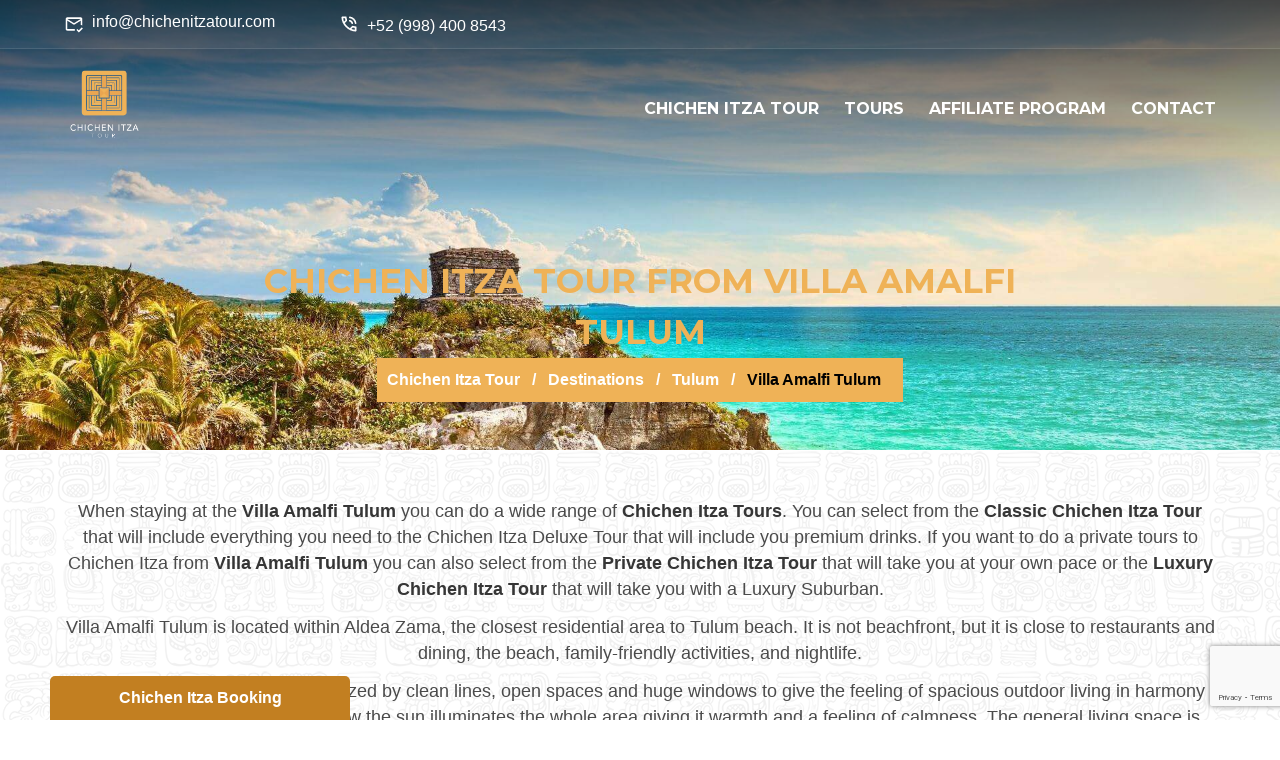

--- FILE ---
content_type: text/html; charset=UTF-8
request_url: https://www.chichenitzatour.com/tulum/villa-amalfi-tulum
body_size: 9374
content:
<!DOCTYPE html>
<html lang="en">

<head>
    <meta charset="UTF-8">
    <meta name="viewport" content="width=device-width, user-scalable=no" />
    <meta name="theme-color" content="#C20F5A">

    <link rel="shortcut icon" type="image/x-icon" href="/public/assets/img/favicon.ico" />

    <title>Chichen Itza Tour from Villa Amalfi Tulum | Chichen Itza Tour</title>
    <meta name="description" content="Enjoy a perfect tour to Chichen Itza from Villa Amalfi Tulum. Choose from the wide category of tours to Chichen Itza: Classic Tour, Private Tour.">
    <!-- <meta name="keywords" content=""> -->
    
    <meta name="twitter:card" content="summary_large_image">
    <!--<meta name="twitter:site" content="@CancunTranspor">
    <meta name="twitter:creator" content="@CancunTranspor">-->
    <meta name="twitter:title" content="Chichen Itza Tour from Villa Amalfi Tulum | Chichen Itza Tour">
    <meta name="twitter:description" content="Enjoy a perfect tour to Chichen Itza from Villa Amalfi Tulum. Choose from the wide category of tours to Chichen Itza: Classic Tour, Private Tour.">
    <meta name="twitter:image" content="https://www.chichenitzatour.com/public/assets/img/chichen-itza.jpg">

    <meta property="og:image" content="https://www.chichenitzatour.com/public/assets/img/chichen-itza.jpg">
    <meta property="og:image:type" content="image/*">
    <meta property="og:image:width" content="1024">
    <meta property="og:image:height" content="1024">
    <meta property="og:type" content="website" />
    <meta property="og:url" content="https://www.chichenitzatour.com/tulum/villa-amalfi-tulum" />
    <meta property="og:title" content="Chichen Itza Tour from Villa Amalfi Tulum | Chichen Itza Tour" />
    <meta property="og:description" content="Enjoy a perfect tour to Chichen Itza from Villa Amalfi Tulum. Choose from the wide category of tours to Chichen Itza: Classic Tour, Private Tour." />

    <link rel="stylesheet" href="/public/assets/css/bulma.min.css?ver=2.0.6">
    <link rel="stylesheet" href="/public/assets/css/web.css?ver=2.0.6">
    <link rel="stylesheet" href="/public/assets/css/libs.css?ver=2.0.6">

    <script defer src="https://kit.fontawesome.com/94233a6903.js" crossorigin="anonymous"></script>

</head>

<body data-timeh="4">
    <!--Header-->
    <div class="show-booking"><span>Chichen Itza Booking</span></div>


<div class="booking-over">
    <div class="columns is-relative">
    
        <div class="column is-8 is-full-desktop is-engine">

                        <form action="https://www.chichenitza.com/chichen-itza-booking?cit=565" autocomplete="off" id="booking-internal" class="columns is-multiline is-variable is-4" method="post" accept-charset="utf-8">
            <fieldset class="column is-half field is-marginless">
                <label class="label" for="username">The Tour</label>
                <div class="control select is-medium">
                    <select name="tource" id="tource" class="select">
                        <option value="classic">Chichen Itza Tour</option>
                        <option value="private">Private Chichen Itza Tour</option>
                        <option value="plus">Plus Chichen Itza Tour</option>
                    </select>
                </div>
            </fieldset>
            <fieldset class="column is-half field is-marginless">
                <label for="datetource" class="label">Tour date</label>
                <div class="control has-icons-left">
                    <input type="text" class="input input-datepicker is-medium" name="datetource" id="datetource">
                    <span class="icon is-small is-left">
                        <i class="far fa-calendar-alt"></i>
                    </span>
                </div>
            </fieldset>
            <fieldset class="column is-one-quarter field is-marginless">
                <label for="adultsce" class="label">Adults</label>
                <div class="field has-addons has-addons-centered">
                    <div class="control">
                        <span class="button is-medium plus-control" data-pax="adult">+</span>
                    </div>
                    <div class="control">
                        <input type="text" class="input is-medium is-text-center" readonly="readonly" name="adultsce" id="adultsce" value="2">
                    </div>
                    <div class="control">
                        <span class="button is-medium less-control" data-pax="adult">-</span>
                    </div>
                </div>
            </fieldset>
            <fieldset class="column is-one-quarter field is-marginless">
                <label for="childrence" class="label">Children</label>
                <div class="field has-addons has-addons-centered is-medium">
                    <div class="control">
                        <span class="button plus-control is-medium" data-pax="children">+</span>
                    </div>
                    <div class="control">
                        <input type="text" class="input is-text-center is-medium" readonly="readonly" name="childrence" id="childrence" value="0">
                    </div>
                    <div class="control">
                        <span class="button less-control is-medium" data-pax="children">-</span>
                    </div>
                </div>
            </fieldset>
            <fieldset class="column field">
                <div class="control is-medium">
                    <input type="submit" class="button is-medium is-fullwidth submit" id="show-book" value="BOOK NOW">
                    <input type="hidden" name="totalce" id="totalce" value="224">
                </div>
            </fieldset>
            </form>
        </div>

        <div class="column is-4 is-rates is-hidden-desktop is-hidden-tablet is-hidden-touch is-hidden-mobile">
            <strong class="is-title is-block mb-3">Chichen Itza Tour</strong>
            <div class="columns is-rates-info is-multiline is-mobile">
                <div class="column is-ac is-one-third is-half-mobile">
                    <span>Adults</span>
                    <strong class="is-adult">99<small>USD</small></strong>
                    <span class="is-deal is-adultdeal">129 <small>USD</small></span>
                </div>
                <div class="column is-ac is-one-third is-half-mobile">
                    <span>Children</span>
                    <strong class="is-children">45<small>USD</small></strong>
                    <span class="is-deal is-childrendeal">65 <small>USD</small></span>
                </div>
                <div class="column is-ra is-one-third">
                    <span class="is-passengers">1 - 3 Passengers</span>
                    <strong class="is-raterange"></strong>
                </div>
                <div class="column is-total is-one-third">
                    <p class="fs-20 is-text-center">Total</p>
                    <strong class="is-amount">198 <small>USD</small></strong>
                </div>
                <div class="column is-full is-total"><a href="/chichen-itza-tour" target="_blank" class="link-about">About Chichen Itza Tour</a></div>
            </div>
        </div>
    
        <a class="hide-booking">Close</a>
    </div>
</div>
<header class="is-header">
    <div class="is-top-bar is-hidden-mobile">
        <div class="container">

            <div class="columns is-variable is-8">
                <div class="column is-narrow">
                <svg xmlns="http://www.w3.org/2000/svg" style="vertical-align: bottom;" class="mr-1" width="20" height="20" viewBox="0 0 24 24">
                   <path fill="#ffffff" d="M13 19c0-.34.04-.67.09-1H4V8l8 5l8-5v5.09c.72.12 1.39.37 2 .72V6c0-1.1-.9-2-2-2H4c-1.1 0-2 .9-2 2v12c0 1.1.9 2 2 2h9.09c-.05-.33-.09-.66-.09-1m7-13l-8 5l-8-5zm-2.25 16.16l-2.75-3L16.16 18l1.59 1.59L21.34 16l1.16 1.41z"></path>
                </svg>    
                info@chichenitzatour.com
            </div>

            <div class="column is-narrow">
                <svg xmlns="http://www.w3.org/2000/svg" style="vertical-align:bottom;" class="mr-1 my-1" width="20" height="20" viewBox="0 0 24 24"><path fill="#ffffff" d="M20 12q-.4 0-.712-.288T18.925 11q-.325-2.325-1.963-3.963T13 5.076q-.425-.05-.712-.35T12 4t.3-.712t.7-.238q3.15.35 5.375 2.575T20.95 11q.05.4-.238.7T20 12m-4.175 0q-.325 0-.575-.225t-.375-.6q-.2-.725-.763-1.287t-1.287-.763q-.375-.125-.6-.375T12 8.15q0-.5.35-.812t.775-.213q1.4.325 2.413 1.338t1.337 2.412q.1.425-.225.775t-.825.35m4.125 9q-3.125 0-6.175-1.362t-5.55-3.863t-3.862-5.55T3 4.05q0-.45.3-.75t.75-.3H8.1q.35 0 .625.238t.325.562l.65 3.5q.05.4-.025.675T9.4 8.45L6.975 10.9q.5.925 1.187 1.787t1.513 1.663q.775.775 1.625 1.438T13.1 17l2.35-2.35q.225-.225.588-.337t.712-.063l3.45.7q.35.1.575.363T21 15.9v4.05q0 .45-.3.75t-.75.3M6.025 9l1.65-1.65L7.25 5H5.025q.125 1.025.35 2.025T6.025 9m8.95 8.95q.975.425 1.988.675T19 18.95v-2.2l-2.35-.475zm0 0"/></svg>    
                +52 (998) 400 8543</div>
                <!-- <div class="column is-narrow"><i class="fas fa-clock"></i> Mon-Sun: 8 AM - 5 PM</div> -->
                <!-- <div class="column is-social">
                                    </div> -->
            </div>

        </div>
    </div>
    <div class="container">
        <div class="is-navigation">
            <div class="columns is-multiline">
                <div class="column is-one-quarter is-one-third-mobile is-logotype">
                    <a href="/" title="Chichen Itza Tour"><img src="/public/assets/img/chichen-itza-brand.png" alt="Chichen Itza Tour" style="max-width:30%;"></a>
                </div>
                <div class="column is-menu">
                    <ul>
                        <li>
                            <a>CHICHEN ITZA TOUR</a>
                            <ul>
                                <li><a href="/">Chichen Itza Tour</a></li>
                                <li><a href="/map">Chichen Itza Map</a></li>
                                <li><a href="/location">Chichen Itza Location</a></li>
                                <!--<li><a href="/skip-the-line">Chichen Itza Tickets</a></li>-->
                                <li><a href="/tickets">Chichen Itza Tickets</a></li>
                            </ul>
                        </li>
                        <li><a href="/tours" title="Chichen Itza Tours">TOURS</a></a>
                            <ul>
                                <li><a href="/classic" title="Classic Chichen Itza Tour">Classic Chichen Itza Tour</a></li>
                                <li><a href="/express" title="Express Chichen Itza Tour">Express Chichen Itza Tour</a></li>
                                <li><a href="/plus" title="Chichen Itza Tour Plus">Chichen Itza Tour Plus</a></li>
                                <li><a href="/deluxe" title="Chichen Itza Deluxe Tour">Chichen Itza Tour Deluxe</a></li>
                                <!-- <li><a href="/classic-early-bird" title="Classic Chichen Itza Early Bird Tour">Classic Chichen Itza Early Bird Tour</a></li> -->
                                <li><a href="/private" title="Private Chichen Itza Tour">Private Chichen Itza Tour</a></li>
                                <li><a href="/luxury" title="Luxury Chichen Itza Tour">Luxury Chichen Itza Tour</a></li>
                            </ul>
                        </li>
                        <li><a href="/affiliate-program">AFFILIATE PROGRAM</a></li>
                        <li><a href="/contact">CONTACT</a></li>
                        <!-- <li>
                            <a>GENERAL</a>
                            <ul>
                                <li><a href="/contact">Contact</a></li>
                                <li><a href="/site-map">Sitemap</a></li>
                                <li><a href="/affiliate-program">Affiliates</a></li>
                            </ul>
                        </li> -->

                    </ul>
                </div>
                <a id="is-mobile-button" class="pt-0" aria-hidden="true"><svg xmlns="http://www.w3.org/2000/svg" width="24" height="24" viewBox="0 0 16 16">
                        <path fill="#ffffff" d="M2 3.75A.75.75 0 0 1 2.75 3h10.5a.75.75 0 0 1 0 1.5H2.75A.75.75 0 0 1 2 3.75m0 4A.75.75 0 0 1 2.75 7h10.5a.75.75 0 0 1 0 1.5H2.75A.75.75 0 0 1 2 7.75m0 4a.75.75 0 0 1 .75-.75h10.5a.75.75 0 0 1 0 1.5H2.75a.75.75 0 0 1-.75-.75"></path>
                    </svg></a>
            </div>
        </div>
    </div>
</header>
    <!--Dinamic Content-->
    <div class="is-image-head">
    <img src="/public/assets/img/destinations/tulum.jpg" alt="Chichen Itza Tour from Villa Amalfi Tulum">
    <div class="is-mask"></div>
    <div class="is-body-text">
        <div class="hero-body">
            <div class="container">
                <div class="columns">
                    <div class="column is-8 is-offset-2 is-centered has-text-centered">
                        <h1>CHICHEN ITZA TOUR FROM VILLA AMALFI TULUM</h1>
                        <nav class="breadcrumb is-centered" aria-label="breadcrumbs">
                            <ul>
                                <li><a href="/" title="Chichen Itza Tour">Chichen Itza Tour</a></li>
                                <li><a href="/destinations" title="Destinations near Chichen Itza">Destinations</a></li>
                                <li><a href="/tulum" title="From Tulum to Chichen Itza">Tulum</a></li> 
                                <li class="is-active"><a aria-current="page">Villa Amalfi Tulum</a></li>
                            </ul>
                        </nav>
                    </div>
                </div>
            </div>
        </div>
    </div>
</div>

<div class="hero-body is-bg-maya">
    <div class="container">
        <div class="columns is-multiline is-centered">
            
            <div class="column is-full has-text-centered mb-6">
                                
                <p class="fs-18 has-text-centered mb-3">When staying at the <strong>Villa Amalfi Tulum</strong> you can do a wide range of <strong>Chichen Itza Tours</strong>. You can select from the <strong>Classic Chichen Itza Tour</strong> that will include everything you need to the Chichen Itza Deluxe Tour that will include you premium drinks. If you want to do a private tours to Chichen Itza from <strong>Villa Amalfi Tulum</strong> you can also select from the <strong>Private Chichen Itza Tour</strong> that will take you at your own pace or the <strong>Luxury Chichen Itza Tour</strong> that will take you with a Luxury Suburban.</p>

                <p class="fs-18 has-text-centered mb-3">Villa Amalfi Tulum is located within Aldea Zama, the closest residential area to Tulum beach. It is not beachfront, but it is close to restaurants and dining, the beach, family-friendly activities, and nightlife.</p><p class="fs-18 has-text-centered mb-3">This picturesque Villa is characterized by clean lines, open spaces and huge windows to give the feeling of spacious outdoor living in harmony with the tropical setting. Watch how the sun illuminates the whole area giving it warmth and a feeling of calmness. The general living space is harmoniously laid out so you are overlooking the pool from the wide open terrace which is an extension of the living and dining room. The flow is designed to take advantage of the natural Caribbean breeze making you feel a part of nature.</p><p class="fs-18 has-text-centered mb-3">The smart design is energy efficient and in perfect harmony with its surroundings while packed with modern amenities such as: air-conditioning, modern lighting solutions, water heater, pressurized water system, granite counter-tops, separate laundry room, beautifully designed common areas with all the comforts of home.</p>

                <h3 class="mb-1 mt-6"><a href="/tours">CHICHEN ITZA TOURS FROM VILLA AMALFI TULUM</a></h3>
            </div>            

        </div>

        <div class="columns is-multiline mb-6 is-centered">
            
<div class="column is-one-third">
    <div class="is-card-item">
        <a href="/classic" title="Classic Chichen Itza Tour">
            <img src="/public/assets/img/chichen-itza-tour-.jpg" alt="Two friends girls walking in direction to Chichen Itza pyramid while sun shines behind the building" class="lazy">
        </a>
        <div class="is-title">
            <h3><a href="/classic" title="Classic Chichen Itza Tour">Classic Chichen Itza Tour</a></h3>
            <div class="is-reviews">
                <i class="fas fa-star"></i><i class="fas fa-star"></i><i class="fas fa-star"></i><i class="fas fa-star"></i><i class="fas fa-star"></i>
            </div>
        </div>
        <strong class="is-rate"><span>FROM</span> 100 <small>USD</small></strong>
        <a href="/classic" title="Classic Chichen Itza Tour" class="is-book">Book now</a>
        <div class="is-mask"></div>
    </div>
    <div class="pie-card-item">
        <p class="mb-1"><span>Enjoy the Chichen Itza Classic Tour with all its perks: Transportation, Chichen Itza, Cenote, Buffet meal.</span></p>
        <a href="/classic" title="Classic Chichen Itza Tour">Learn more...</a>
    </div>
</div>

<!-- <div class="column is-one-third">
                <div class="is-card-item">
                    <a href="/express" title="Chichen Itza Tour Express">
                        <img src="/public/assets/img/chichen-itza-tour-.jpg" alt="Two friends girls walking in direction to Chichen Itza pyramid while sun shines behind the building" class="lazy">
                    </a>
                    <div class="is-title">
                        <h3><a href="/express" title="Chichen Itza Tour Express">Chichen Itza Tour Express</a></h3>
                        <div class="is-reviews">
                            <i class="fas fa-star"></i><i class="fas fa-star"></i><i class="fas fa-star"></i><i class="fas fa-star"></i><i class="fas fa-star"></i>
                        </div>
                    </div>
                    <strong class="is-rate"><span>FROM</span> 88 <small>USD</small></strong>
                    <a href="/express" title="Chichen Itza Tour Express" class="is-book">Book now</a>
                    <div class="is-mask"></div>
                </div>
                <div class="pie-card-item">
                    <p class="mb-1"><span>Enjoy the Chichen Itza Classic Tour with all its perks: Transportation, Chichen Itza, Cenote, Buffet meal.</span></p>
                    <a href="/express" title="Chichen Itza Tour Express">Learn more...</a>
                </div>        
            </div> -->

<div class="column is-one-third">
    <div class="is-card-item">
        <a href="/plus" title="Chichen Itza Tour Plus">
            <img src="/public/assets/img/plus-chichen-itza-tour.jpg" alt="Chichen Itza Tour Plus" class="lazy">
        </a>
        <div class="is-title">
            <h3><a href="/plus" title="Chichen Itza Tour Plus">Chichen Itza Tour Plus</a></h3>
            <div class="is-reviews">
                <i class="fas fa-star"></i><i class="fas fa-star"></i><i class="fas fa-star"></i><i class="fas fa-star"></i><i class="fas fa-star"></i>
            </div>
        </div>
        <strong class="is-rate"><span>FROM</span> 115 <small>USD</small></strong>
        <a href="/plus" title="Chichen Itza Tour Plus" class="is-book">Book now</a>
        <div class="is-mask"></div>
    </div>
    <div class="pie-card-item">
        <p class="mb-1"><span>The Chichen Itza Tour Plus will give you all the perks of the Classic Tour but with unlimited drinks.</span></p>
        <a href="/plus" title="Chichen Itza Tour Plus">Learn more...</a>
    </div>
</div>

<div class="column is-one-third">
    <div class="is-card-item">
        <a href="/deluxe" title="Chichen Itza Deluxe Tour">
            <img src="/public/assets/img/chichen-itza-deluxe-tour.jpg" alt="Woman standing in front of Chichen Itza pyramid stairs looking up to the top" class="lazy">
        </a>
        <div class="is-title">
            <h3><a href="/deluxe" title="Chichen Itza Deluxe Tour">Chichen Itza Deluxe Tour</a></h3>
            <div class="is-reviews">
                <i class="fas fa-star"></i><i class="fas fa-star"></i><i class="fas fa-star"></i><i class="fas fa-star"></i><i class="fas fa-star"></i>
            </div>
        </div>
        <strong class="is-rate"><span>FROM</span> 125 <small>USD</small></strong>
        <a href="/deluxe" title="Chichen Itza Deluxe Tour" class="is-book">Book now</a>
        <div class="is-mask"></div>
    </div>
    <div class="pie-card-item">
        <p class="mb-1"><span>Enjoy a perfect day visiting Chichen Itza with the Deluxe Tour. This Tour will include the same as the Plus Tour but with Premium drinks.</span></p>
        <a href="/deluxe" title="Chichen Itza Deluxe Tour">Learn more...</a>
    </div>
</div>

<!-- <div class="column is-one-third">
                <div class="is-card-item">
                    <a href="/classic-early-bird" title="Classic Chichen Itza Tour - Early Bird">
                        <img src="/public/assets/img/chichen-itza-mayan-cuisine-tour.jpg" alt="Two adult couples having a walk near Chichen Itza pyramid" class="lazy">
                    </a>
                    <div class="is-title">
                        <h3><a href="/classic-early-bird" title="Classic Chichen Itza Tour - Early Bird">Classic Chichen Itza Tour - Early Bird</a></h3>
                        <div class="is-reviews">
                            <i class="fas fa-star"></i><i class="fas fa-star"></i><i class="fas fa-star"></i><i class="fas fa-star"></i><i class="fas fa-star"></i>
                        </div>
                    </div>
                    <strong class="is-rate"><span>FROM</span> 69 <small>USD</small></strong>
                    <a href="/classic-early-bird" title="Classic Chichen Itza Tour - Early Bird" class="is-book">Book now</a>
                    <div class="is-mask"></div>
                </div>
                <div class="pie-card-item">
                    <p class="mb-1"><span>Enjoy Chichen Itza when it opens. You will have an early pickup at your hotel to get early to Chichen Itza.</span></p>
                    <a href="/classic-early-bird" title="Classic Chichen Itza Tour - Early Bird">Learn more...</a>
                </div>
            </div> -->

<div class="column is-one-third">
    <div class="is-card-item">
        <a href="/private" title="Private Chichen Itza Tour">
            <img src="/public/assets/img/private-chichen-itza-tour.jpg" alt="Kukulkan head sculpture in front of Chichen Itza pyramid" class="lazy">
        </a>
        <div class="is-title">
            <h3><a href="/private" title="Private Chichen Itza Tour">Private Chichen Itza Tour</a></h3>
            <div class="is-reviews">
                <i class="fas fa-star"></i><i class="fas fa-star"></i><i class="fas fa-star"></i><i class="fas fa-star"></i><i class="fas fa-star"></i>
            </div>
        </div>
        <strong class="is-rate"><span>FROM</span> 555 <small>USD</small></strong>
        <a href="/private" title="Private Chichen Itza Tour" class="is-book">Book now</a>
        <div class="is-mask"></div>
    </div>
    <div class="pie-card-item">
        <p class="mb-1"><span>With this tour you can visit Chichen Itza at your own pace... stay longer in Chichen Itza or at the cenote or go shopping in Valladolid.</span></p>
        <a href="/private" title="Private Chichen Itza Tour">Learn more...</a>
    </div>
</div>

<div class="column is-one-third">
    <div class="is-card-item">
        <a href="/luxury" title="Luxury Chichen Itza Tour">
            <img src="/public/assets/img/luxury-chichen-itza-tour.jpg" alt="Chichen Itza pyramid free of tourists" class="lazy">
        </a>
        <div class="is-title">
            <h3><a href="/luxury" title="Luxury Chichen Itza Tour">Luxury Chichen Itza Tour</a></h3>
            <div class="is-reviews">
                <i class="fas fa-star"></i><i class="fas fa-star"></i><i class="fas fa-star"></i><i class="fas fa-star"></i><i class="fas fa-star"></i>
            </div>
        </div>
        <strong class="is-rate"><span>FROM</span> 910 <small>USD</small></strong>
        <a href="/luxury" title="Luxury Chichen Itza Tour" class="is-book">Book now</a>
        <div class="is-mask"></div>
    </div>
    <div class="pie-card-item">
        <p class="mb-1"><span>With the Luxury Chichen Itza Tour you will be able to enjoy a perfect journey in a Suburban vehicle at your own pace.</span></p>
        <a href="/luxury" title="Luxury Chichen Itza Tour">Learn more...</a>
    </div>
</div>   
        </div>

    </div>
</div>


    <!--Footer-->
    <div class="hero-body">
    <div class="container">
<div class="bx-reviews owl-carousel">
    </div></div>
</div>

<footer class="is-footer">
    <div class="hero-body">

        <div class="is-links">
            <div class="container">
                <div class="columns is-multiline">

                    <div class="column is-one-quarter">
        
                        <div class="is-item pl-0 is-flex is-align-items-start">
                               <svg xmlns="http://www.w3.org/2000/svg" class="mr-1 mt-2" width="20" height="20" viewBox="0 0 24 24">
                                        <path fill="#ffffff" d="M12 14c2.206 0 4-1.794 4-4s-1.794-4-4-4s-4 1.794-4 4s1.794 4 4 4m0-6c1.103 0 2 .897 2 2s-.897 2-2 2s-2-.897-2-2s.897-2 2-2"></path>
                                        <path fill="#ffffff" d="M11.42 21.814a1 1 0 0 0 1.16 0C12.884 21.599 20.029 16.44 20 10c0-4.411-3.589-8-8-8S4 5.589 4 9.995c-.029 6.445 7.116 11.604 7.42 11.819M12 4c3.309 0 6 2.691 6 6.005c.021 4.438-4.388 8.423-6 9.73c-1.611-1.308-6.021-5.294-6-9.735c0-3.309 2.691-6 6-6"></path>
                                </svg>  
                              
                            <span style="margin-top: 5px;">
                                Interior Sur 19, 77506 Cancún, Q.R.
                            </span>
                        </div>
                      

                        <div class="is-item pl-0 is-flex is-align-items-center">
                            <svg xmlns="http://www.w3.org/2000/svg" style="vertical-align:bottom;" class="mr-1 my-1" width="20" height="20" viewBox="0 0 24 24"><path fill="#ffffff" d="M20 12q-.4 0-.712-.288T18.925 11q-.325-2.325-1.963-3.963T13 5.076q-.425-.05-.712-.35T12 4t.3-.712t.7-.238q3.15.35 5.375 2.575T20.95 11q.05.4-.238.7T20 12m-4.175 0q-.325 0-.575-.225t-.375-.6q-.2-.725-.763-1.287t-1.287-.763q-.375-.125-.6-.375T12 8.15q0-.5.35-.812t.775-.213q1.4.325 2.413 1.338t1.337 2.412q.1.425-.225.775t-.825.35m4.125 9q-3.125 0-6.175-1.362t-5.55-3.863t-3.862-5.55T3 4.05q0-.45.3-.75t.75-.3H8.1q.35 0 .625.238t.325.562l.65 3.5q.05.4-.025.675T9.4 8.45L6.975 10.9q.5.925 1.187 1.787t1.513 1.663q.775.775 1.625 1.438T13.1 17l2.35-2.35q.225-.225.588-.337t.712-.063l3.45.7q.35.1.575.363T21 15.9v4.05q0 .45-.3.75t-.75.3M6.025 9l1.65-1.65L7.25 5H5.025q.125 1.025.35 2.025T6.025 9m8.95 8.95q.975.425 1.988.675T19 18.95v-2.2l-2.35-.475zm0 0"/></svg>    
                            <span>1 855 577 9836 /  +52 (998) 195 4408
                        </span>
                        </div>

                        <div class="is-item pl-0 is-flex is-align-items-center">
                            <svg xmlns="http://www.w3.org/2000/svg" class="mr-1" width="20" height="20" viewBox="0 0 24 24">
                                 <path fill="#ffffff" d="M13 19c0-.34.04-.67.09-1H4V8l8 5l8-5v5.09c.72.12 1.39.37 2 .72V6c0-1.1-.9-2-2-2H4c-1.1 0-2 .9-2 2v12c0 1.1.9 2 2 2h9.09c-.05-.33-.09-.66-.09-1m7-13l-8 5l-8-5zm-2.25 16.16l-2.75-3L16.16 18l1.59 1.59L21.34 16l1.16 1.41z"></path>
                            </svg>
                            <span>info@chichenitzatour.com</span>
                        </div>

                        <div class="is-item pl-0 is-flex is-align-items-center">
                            <svg xmlns="http://www.w3.org/2000/svg" class="mr-1" width="20" height="20" viewBox="0 0 24 24">
                                <path fill="#ffffff" d="m15.3 16.7l1.4-1.4l-3.7-3.7V7h-2v5.4zM12 22q-2.075 0-3.9-.788t-3.175-2.137T2.788 15.9T2 12t.788-3.9t2.137-3.175T8.1 2.788T12 2t3.9.788t3.175 2.137T21.213 8.1T22 12t-.788 3.9t-2.137 3.175t-3.175 2.138T12 22m0-2q3.325 0 5.663-2.337T20 12t-2.337-5.663T12 4T6.337 6.338T4 12t2.338 5.663T12 20"></path>
                            </svg>
                            <span>Mon-Fri: 8 AM - 5 PM</span>
                        </div>
                       
                    </div>

                    <div class="column is-one-quarter">
                        <strong class="is-title">INFORMATION</strong>
                        <ul class="is-list-links">
                            <li><a href="/" title="Chichen Itza Tour">Chichen Itza Tour</a></li>
                            
                            <li><a href="/tickets" title="Chichen Itza Tickets">Tickets</a></li>
                            <li><a href="/destinations" title="Get to Chichen Itza Tour">Destinations</a></li>
                            <li><a href="/contact" title="Chichen Itza Tour Contact">Contact</a></li>
                            <li><a href="/affiliate-program" title="Affiliates Marketing Program">Affiliates</a></li>
                            <li><a href="/site-map" title="Chichen Itza Tour Sitemap">Sitemap</a></li>
                            <li><a href="/reservation-policy" title="Chichen Itza Tour Reservation Policies">Reservation Policies</a></li>
                           
                        </ul>
                    </div>

                    <div class="column is-one-quarter">
                        <strong class="is-title">CHICHEN ITZA</strong>
                        <ul class="is-list-links">
                            <li><a href="/map" title="Chichen Itza Map">Chichen Itza Map</a></li>
                            <li><a href="/location" title="Chichen Itza Location">Chichen Itza Location</a></li>
                            <li><a href="/tickets" title="Chichen Itza Tickets">Chichen Itza Tickets</a></li>
                        </ul>
                        <strong class="is-title is-margin-title">FOLLOW US</strong>
                            <div class="is-social">
                                <a href="https://www.facebook.com/chichenitzatour" target="_blank" title="Follow us on Facebook" rel="noopener noreferrer nofollow">
    <svg xmlns="http://www.w3.org/2000/svg" width="26" height="26" viewBox="0 0 24 24"><path fill="#ffffff" d="M12 2.04c-5.5 0-10 4.49-10 10.02c0 5 3.66 9.15 8.44 9.9v-7H7.9v-2.9h2.54V9.85c0-2.51 1.49-3.89 3.78-3.89c1.09 0 2.23.19 2.23.19v2.47h-1.26c-1.24 0-1.63.77-1.63 1.56v1.88h2.78l-.45 2.9h-2.33v7a10 10 0 0 0 8.44-9.9c0-5.53-4.5-10.02-10-10.02"></path></svg>
</a>
<a href="https://twitter.com/tourschichen" target="_blank" title="Follow us on Twitter" rel="noopener noreferrer nofollow">
    <svg xmlns="http://www.w3.org/2000/svg" width="26" height="26" viewBox="0 0 24 24"><g fill="none" stroke="#ffffff" stroke-width="1.5"><path d="M16.82 20.768L3.753 3.968A.6.6 0 0 1 4.227 3h2.48a.6.6 0 0 1 .473.232l13.067 16.8a.6.6 0 0 1-.474.968h-2.48a.6.6 0 0 1-.473-.232Z"></path><path stroke-linecap="round" d="M20 3L4 21"></path></g></svg>
</a>
<a href="https://www.instagram.com/chichenitzatour_/" target="_blank" title="Follow us on Instagram" rel="noopener noreferrer nofollow">
    <svg xmlns="http://www.w3.org/2000/svg" width="26" height="26" viewBox="0 0 24 24"><path fill="#ffffff" d="M7.8 2h8.4C19.4 2 22 4.6 22 7.8v8.4a5.8 5.8 0 0 1-5.8 5.8H7.8C4.6 22 2 19.4 2 16.2V7.8A5.8 5.8 0 0 1 7.8 2m-.2 2A3.6 3.6 0 0 0 4 7.6v8.8C4 18.39 5.61 20 7.6 20h8.8a3.6 3.6 0 0 0 3.6-3.6V7.6C20 5.61 18.39 4 16.4 4zm9.65 1.5a1.25 1.25 0 0 1 1.25 1.25A1.25 1.25 0 0 1 17.25 8A1.25 1.25 0 0 1 16 6.75a1.25 1.25 0 0 1 1.25-1.25M12 7a5 5 0 0 1 5 5a5 5 0 0 1-5 5a5 5 0 0 1-5-5a5 5 0 0 1 5-5m0 2a3 3 0 0 0-3 3a3 3 0 0 0 3 3a3 3 0 0 0 3-3a3 3 0 0 0-3-3"></path></svg>
</a>
<a href="https://www.linkedin.com/company/chichenitzatour/ " target="_blank" title="Follow us on LinkedIn" rel="noopener noreferrer nofollow">
    <svg xmlns="http://www.w3.org/2000/svg" width="26" height="26" viewBox="0 0 24 24"><path fill="#ffffff" d="M19 3a2 2 0 0 1 2 2v14a2 2 0 0 1-2 2H5a2 2 0 0 1-2-2V5a2 2 0 0 1 2-2zm-.5 15.5v-5.3a3.26 3.26 0 0 0-3.26-3.26c-.85 0-1.84.52-2.32 1.3v-1.11h-2.79v8.37h2.79v-4.93c0-.77.62-1.4 1.39-1.4a1.4 1.4 0 0 1 1.4 1.4v4.93zM6.88 8.56a1.68 1.68 0 0 0 1.68-1.68c0-.93-.75-1.69-1.68-1.69a1.69 1.69 0 0 0-1.69 1.69c0 .93.76 1.68 1.69 1.68m1.39 9.94v-8.37H5.5v8.37z"></path></svg>
</a>
<a href="https://www.pinterest.com.mx/chichen_itza_tour/_saved/" target="_blank" title="Follow us on Pinterest" rel="noopener noreferrer nofollow">
    <svg xmlns="http://www.w3.org/2000/svg" width="26" height="26" viewBox="0 0 24 24"><path fill="#ffffff" d="M9.04 21.54c.96.29 1.93.46 2.96.46a10 10 0 0 0 10-10A10 10 0 0 0 12 2A10 10 0 0 0 2 12c0 4.25 2.67 7.9 6.44 9.34c-.09-.78-.18-2.07 0-2.96l1.15-4.94s-.29-.58-.29-1.5c0-1.38.86-2.41 1.84-2.41c.86 0 1.26.63 1.26 1.44c0 .86-.57 2.09-.86 3.27c-.17.98.52 1.84 1.52 1.84c1.78 0 3.16-1.9 3.16-4.58c0-2.4-1.72-4.04-4.19-4.04c-2.82 0-4.48 2.1-4.48 4.31c0 .86.28 1.73.74 2.3c.09.06.09.14.06.29l-.29 1.09c0 .17-.11.23-.28.11c-1.28-.56-2.02-2.38-2.02-3.85c0-3.16 2.24-6.03 6.56-6.03c3.44 0 6.12 2.47 6.12 5.75c0 3.44-2.13 6.2-5.18 6.2c-.97 0-1.92-.52-2.26-1.13l-.67 2.37c-.23.86-.86 2.01-1.29 2.7z"></path></svg>
</a>
<br>
<a href="https://yelp.com.mx/biz/chichen-itza-tour-canc%C3%BAn" target="_blank" title="Follow us on Yelp" rel="noopener noreferrer nofollow">
    <svg xmlns="http://www.w3.org/2000/svg" width="26" height="26" viewBox="0 0 24 24"><path d="M10.59 2c.64 0 .91.27.99.97l.21 3.17l.24 4.15c.02.35-.03.71-.17 1.03c-.22.45-.72.57-1.13.26c-.23-.19-.42-.44-.58-.71L6.42 4.55c-.36-.61-.25-1.01.35-1.39C7.5 2.68 9.73 2 10.59 2m4.24 12.85l.26.06l3.86 1.4c.66.24.84.61.55 1.26c-.44 1.13-1.16 2.09-2.08 2.88c-.46.4-.92.33-1.21-.17l-2.27-3.96c-.39-.71.09-1.52.89-1.47M4.5 14c0-.74 0-1.45.25-2.13c.22-.67.58-.87 1.25-.6l3.63 1.54c.46.19.72.51.7 1.03c-.03.52-.36.74-.8.89l-3.68 1.21c-.7.23-1.06.02-1.21-.69c-.09-.42-.17-.85-.14-1.25m7.47 7c-.02.81-.37 1.12-1.16 1c-1.04-.2-2-.6-2.85-1.24c-.42-.32-.51-.81-.2-1.23l2.71-3.56c.23-.3.56-.37.92-.23c.38.14.58.44.58.85V21m2.48-7.68c-.72.01-1.22-.82-.81-1.41c.83-1.24 1.71-2.45 2.59-3.65c.27-.41.71-.44 1.08-.1c.93.84 1.6 1.84 1.98 3.06c.14.45-.04.86-.46.98l-3.74.97l-.64.15z" fill="#ffffff"></path></svg>
</a>
<a href="https://www.tripadvisor.com/Attraction_Review-g150807-d7273686-Reviews-Chichen_Itza_Tour-Cancun_Yucatan_Peninsula.html" target="_blank" title="Follow us on trip" rel="noopener noreferrer nofollow">
    <svg xmlns="http://www.w3.org/2000/svg" width="26" height="26" viewBox="0 0 32 32"><path fill="#ffffff" d="M30.683 12.708c.375-1.609 1.568-3.219 1.568-3.219h-5.349c-3.005-1.943-6.647-2.968-10.688-2.968c-4.187 0-7.968 1.041-10.953 3H.252s1.176 1.583 1.556 3.181C.835 14.046.252 15.666.252 17.447c0 4.416 3.599 8.011 8.015 8.011c2.527 0 4.765-1.183 6.245-3.005l1.697 2.552l1.724-2.584a7.85 7.85 0 0 0 2.937 2.324c1.943.88 4.125.979 6.125.239c4.141-1.536 6.26-6.161 4.74-10.301a7.8 7.8 0 0 0-1.079-1.98zm-4.23 10.765a6.32 6.32 0 0 1-4.891-.192a6.33 6.33 0 0 1-2.651-2.303c-.272-.4-.5-.833-.672-1.296c-.199-.527-.292-1.068-.344-1.62c-.099-1.109.057-2.229.536-3.271a6.4 6.4 0 0 1 3.604-3.328c3.319-1.219 7 .484 8.219 3.791c1.224 3.308-.479 6.991-3.781 8.215h-.02zm-12.89-2.446a6.4 6.4 0 0 1-5.297 2.817c-3.525 0-6.401-2.875-6.401-6.396s2.876-6.401 6.401-6.401c3.527 0 6.396 2.88 6.396 6.401c0 .219-.036.416-.063.64c-.109 1.079-.453 2.1-1.036 2.959zm-9.366-3.663c0 2.188 1.781 3.959 3.964 3.959s3.959-1.771 3.959-3.959a3.959 3.959 0 0 0-7.918 0zm16.068 0a3.956 3.956 0 1 0 3.953-3.952a3.963 3.963 0 0 0-3.959 3.952zm-14.697 0a2.594 2.594 0 0 1 2.583-2.593c1.417 0 2.599 1.167 2.599 2.593a2.6 2.6 0 0 1-5.203 0zm16.047 0a2.593 2.593 0 0 1 2.593-2.593a2.597 2.597 0 0 1-.015 5.193a2.597 2.597 0 0 1-2.6-2.6zm-5.407-9.443c2.88 0 5.48.516 7.761 1.548a8.1 8.1 0 0 0-2.543.479a7.9 7.9 0 0 0-4.5 4.167c-.416.88-.635 1.812-.719 2.755a8.03 8.03 0 0 0-7.844-7.437c2.281-.979 4.928-1.511 7.787-1.511z"></path></svg>
</a>
<a href="https://www.google.com/maps/place/Chichen+Itza+Tour/@21.1451791,-86.8436053,17z/data=!3m1!4b1!4m5!3m4!1s0x8f4c2b8659db08fd:0xf14ddf62797f340f!8m2!3d21.1451791!4d-86.8414166" target="_blank" title="Find us on Google" rel="noopener noreferrer nofollow">
    <svg xmlns="http://www.w3.org/2000/svg" width="26" height="26" viewBox="0 0 24 24"><g fill="none" stroke="#ffffff" stroke-linecap="round" stroke-linejoin="round" stroke-width="1.5" color="#ffffff"><circle cx="12" cy="9" r="2.5"></circle><path d="m9 17l9-11M6 12l8-9.5M7 5l3 2.5M12.01 22c-.354 0-.519-.151-.701-.659c-.48-1.69-1.378-3.15-2.467-4.521c-.986-1.317-2.44-2.816-3.196-4.524C3.546 7.655 6.801 1.992 11.993 2c5.335-.015 8.543 5.851 6.263 10.545a21 21 0 0 1-2.339 3.333c-1.381 1.631-2.622 3.397-3.211 5.466c-.136.399-.31.656-.696.656"></path></g></svg>
</a>
                            </div>
                    </div>

                    <div class="column is-one-quarter">
                        <strong class="is-title">TOURS</strong>
                        <ul class="is-list-links">
                        <li><a href="/tours" title="Chichen Itza Tours">Tours</a></li>
                        <li><a href="/classic" title="Classic Chichen Itza Tour">Classic Chichen Itza Tour</a></li>
                        <li><a href="/plus" title="Chichen Itza Tour Plus">Chichen Itza Tour Plus</a></li>
                        <li><a href="/deluxe" title="Chichen Itza Tour Deluxe">Chichen Itza Tour Deluxe</a></li>
                        <!-- <li><a href="/classic-early-bird" title="Classic Chichen Itza Early Bird">Classic Chichen Itza Early Bird</a></li> -->
                        <li><a href="/private" title="Chichen Itza Tour Private">Chichen Itza Private Tour</a></li>
                        <li><a href="/luxury" title="Chichen Itza Tour Luxury">Chichen Itza Luxury Tour</a></li>                           
                        </ul>
                    </div>

                   

                </div>
            </div>
        </div>
    </div>

    
    <div class="is-by">
        <span>© 2026 All rights reserved. Chichen Itza Tour</span>
    </div>

</footer>
    <!--Scripts-->
    <script defer src="/public/assets/js/jquery-3.4.1.min.js"></script>
<script defer src="/public/assets/js/jquery-1.9.0.min.js"></script>
<script defer src="/public/assets/js/jQuery.paginate.js"></script>




<script src="https://www.google.com/recaptcha/api.js?render=6LcbHkoaAAAAAMpGAXVYufMCmw8dfxZAgxLTs3z1"></script>


<script defer src="https://unpkg.com/masonry-layout@4/dist/masonry.pkgd.min.js"></script>

<!-- Global site tag (gtag.js) - Google Analytics -->
<script async src="https://www.googletagmanager.com/gtag/js?id=UA-22304550-83"></script>
<script>
	window.dataLayer = window.dataLayer || [];

	function gtag() {
		dataLayer.push(arguments);
	}
	gtag('js', new Date());

	gtag('config', 'UA-22304550-83');
</script>


<!--Start of Tawk.to Script-->
<script type="text/javascript">
	var Tawk_API = Tawk_API || {},
		Tawk_LoadStart = new Date();
	(function() {
		var s1 = document.createElement("script"),
			s0 = document.getElementsByTagName("script")[0];
		s1.async = true;
		s1.src = 'https://embed.tawk.to/601c6a02c31c9117cb75f649/1etnfs72i';
		s1.charset = 'UTF-8';
		s1.setAttribute('crossorigin', '*');
		s0.parentNode.insertBefore(s1, s0);
	})();
</script>
<!--End of Tawk.to Script-->


<script defer src="/public/assets/js/app-min.js"></script>
<script defer src="/public/assets/js/libs.js"></script>


</body>

</html>

--- FILE ---
content_type: text/html; charset=utf-8
request_url: https://www.google.com/recaptcha/api2/anchor?ar=1&k=6LcbHkoaAAAAAMpGAXVYufMCmw8dfxZAgxLTs3z1&co=aHR0cHM6Ly93d3cuY2hpY2hlbml0emF0b3VyLmNvbTo0NDM.&hl=en&v=N67nZn4AqZkNcbeMu4prBgzg&size=invisible&anchor-ms=20000&execute-ms=30000&cb=bxdpkhnit0tr
body_size: 48634
content:
<!DOCTYPE HTML><html dir="ltr" lang="en"><head><meta http-equiv="Content-Type" content="text/html; charset=UTF-8">
<meta http-equiv="X-UA-Compatible" content="IE=edge">
<title>reCAPTCHA</title>
<style type="text/css">
/* cyrillic-ext */
@font-face {
  font-family: 'Roboto';
  font-style: normal;
  font-weight: 400;
  font-stretch: 100%;
  src: url(//fonts.gstatic.com/s/roboto/v48/KFO7CnqEu92Fr1ME7kSn66aGLdTylUAMa3GUBHMdazTgWw.woff2) format('woff2');
  unicode-range: U+0460-052F, U+1C80-1C8A, U+20B4, U+2DE0-2DFF, U+A640-A69F, U+FE2E-FE2F;
}
/* cyrillic */
@font-face {
  font-family: 'Roboto';
  font-style: normal;
  font-weight: 400;
  font-stretch: 100%;
  src: url(//fonts.gstatic.com/s/roboto/v48/KFO7CnqEu92Fr1ME7kSn66aGLdTylUAMa3iUBHMdazTgWw.woff2) format('woff2');
  unicode-range: U+0301, U+0400-045F, U+0490-0491, U+04B0-04B1, U+2116;
}
/* greek-ext */
@font-face {
  font-family: 'Roboto';
  font-style: normal;
  font-weight: 400;
  font-stretch: 100%;
  src: url(//fonts.gstatic.com/s/roboto/v48/KFO7CnqEu92Fr1ME7kSn66aGLdTylUAMa3CUBHMdazTgWw.woff2) format('woff2');
  unicode-range: U+1F00-1FFF;
}
/* greek */
@font-face {
  font-family: 'Roboto';
  font-style: normal;
  font-weight: 400;
  font-stretch: 100%;
  src: url(//fonts.gstatic.com/s/roboto/v48/KFO7CnqEu92Fr1ME7kSn66aGLdTylUAMa3-UBHMdazTgWw.woff2) format('woff2');
  unicode-range: U+0370-0377, U+037A-037F, U+0384-038A, U+038C, U+038E-03A1, U+03A3-03FF;
}
/* math */
@font-face {
  font-family: 'Roboto';
  font-style: normal;
  font-weight: 400;
  font-stretch: 100%;
  src: url(//fonts.gstatic.com/s/roboto/v48/KFO7CnqEu92Fr1ME7kSn66aGLdTylUAMawCUBHMdazTgWw.woff2) format('woff2');
  unicode-range: U+0302-0303, U+0305, U+0307-0308, U+0310, U+0312, U+0315, U+031A, U+0326-0327, U+032C, U+032F-0330, U+0332-0333, U+0338, U+033A, U+0346, U+034D, U+0391-03A1, U+03A3-03A9, U+03B1-03C9, U+03D1, U+03D5-03D6, U+03F0-03F1, U+03F4-03F5, U+2016-2017, U+2034-2038, U+203C, U+2040, U+2043, U+2047, U+2050, U+2057, U+205F, U+2070-2071, U+2074-208E, U+2090-209C, U+20D0-20DC, U+20E1, U+20E5-20EF, U+2100-2112, U+2114-2115, U+2117-2121, U+2123-214F, U+2190, U+2192, U+2194-21AE, U+21B0-21E5, U+21F1-21F2, U+21F4-2211, U+2213-2214, U+2216-22FF, U+2308-230B, U+2310, U+2319, U+231C-2321, U+2336-237A, U+237C, U+2395, U+239B-23B7, U+23D0, U+23DC-23E1, U+2474-2475, U+25AF, U+25B3, U+25B7, U+25BD, U+25C1, U+25CA, U+25CC, U+25FB, U+266D-266F, U+27C0-27FF, U+2900-2AFF, U+2B0E-2B11, U+2B30-2B4C, U+2BFE, U+3030, U+FF5B, U+FF5D, U+1D400-1D7FF, U+1EE00-1EEFF;
}
/* symbols */
@font-face {
  font-family: 'Roboto';
  font-style: normal;
  font-weight: 400;
  font-stretch: 100%;
  src: url(//fonts.gstatic.com/s/roboto/v48/KFO7CnqEu92Fr1ME7kSn66aGLdTylUAMaxKUBHMdazTgWw.woff2) format('woff2');
  unicode-range: U+0001-000C, U+000E-001F, U+007F-009F, U+20DD-20E0, U+20E2-20E4, U+2150-218F, U+2190, U+2192, U+2194-2199, U+21AF, U+21E6-21F0, U+21F3, U+2218-2219, U+2299, U+22C4-22C6, U+2300-243F, U+2440-244A, U+2460-24FF, U+25A0-27BF, U+2800-28FF, U+2921-2922, U+2981, U+29BF, U+29EB, U+2B00-2BFF, U+4DC0-4DFF, U+FFF9-FFFB, U+10140-1018E, U+10190-1019C, U+101A0, U+101D0-101FD, U+102E0-102FB, U+10E60-10E7E, U+1D2C0-1D2D3, U+1D2E0-1D37F, U+1F000-1F0FF, U+1F100-1F1AD, U+1F1E6-1F1FF, U+1F30D-1F30F, U+1F315, U+1F31C, U+1F31E, U+1F320-1F32C, U+1F336, U+1F378, U+1F37D, U+1F382, U+1F393-1F39F, U+1F3A7-1F3A8, U+1F3AC-1F3AF, U+1F3C2, U+1F3C4-1F3C6, U+1F3CA-1F3CE, U+1F3D4-1F3E0, U+1F3ED, U+1F3F1-1F3F3, U+1F3F5-1F3F7, U+1F408, U+1F415, U+1F41F, U+1F426, U+1F43F, U+1F441-1F442, U+1F444, U+1F446-1F449, U+1F44C-1F44E, U+1F453, U+1F46A, U+1F47D, U+1F4A3, U+1F4B0, U+1F4B3, U+1F4B9, U+1F4BB, U+1F4BF, U+1F4C8-1F4CB, U+1F4D6, U+1F4DA, U+1F4DF, U+1F4E3-1F4E6, U+1F4EA-1F4ED, U+1F4F7, U+1F4F9-1F4FB, U+1F4FD-1F4FE, U+1F503, U+1F507-1F50B, U+1F50D, U+1F512-1F513, U+1F53E-1F54A, U+1F54F-1F5FA, U+1F610, U+1F650-1F67F, U+1F687, U+1F68D, U+1F691, U+1F694, U+1F698, U+1F6AD, U+1F6B2, U+1F6B9-1F6BA, U+1F6BC, U+1F6C6-1F6CF, U+1F6D3-1F6D7, U+1F6E0-1F6EA, U+1F6F0-1F6F3, U+1F6F7-1F6FC, U+1F700-1F7FF, U+1F800-1F80B, U+1F810-1F847, U+1F850-1F859, U+1F860-1F887, U+1F890-1F8AD, U+1F8B0-1F8BB, U+1F8C0-1F8C1, U+1F900-1F90B, U+1F93B, U+1F946, U+1F984, U+1F996, U+1F9E9, U+1FA00-1FA6F, U+1FA70-1FA7C, U+1FA80-1FA89, U+1FA8F-1FAC6, U+1FACE-1FADC, U+1FADF-1FAE9, U+1FAF0-1FAF8, U+1FB00-1FBFF;
}
/* vietnamese */
@font-face {
  font-family: 'Roboto';
  font-style: normal;
  font-weight: 400;
  font-stretch: 100%;
  src: url(//fonts.gstatic.com/s/roboto/v48/KFO7CnqEu92Fr1ME7kSn66aGLdTylUAMa3OUBHMdazTgWw.woff2) format('woff2');
  unicode-range: U+0102-0103, U+0110-0111, U+0128-0129, U+0168-0169, U+01A0-01A1, U+01AF-01B0, U+0300-0301, U+0303-0304, U+0308-0309, U+0323, U+0329, U+1EA0-1EF9, U+20AB;
}
/* latin-ext */
@font-face {
  font-family: 'Roboto';
  font-style: normal;
  font-weight: 400;
  font-stretch: 100%;
  src: url(//fonts.gstatic.com/s/roboto/v48/KFO7CnqEu92Fr1ME7kSn66aGLdTylUAMa3KUBHMdazTgWw.woff2) format('woff2');
  unicode-range: U+0100-02BA, U+02BD-02C5, U+02C7-02CC, U+02CE-02D7, U+02DD-02FF, U+0304, U+0308, U+0329, U+1D00-1DBF, U+1E00-1E9F, U+1EF2-1EFF, U+2020, U+20A0-20AB, U+20AD-20C0, U+2113, U+2C60-2C7F, U+A720-A7FF;
}
/* latin */
@font-face {
  font-family: 'Roboto';
  font-style: normal;
  font-weight: 400;
  font-stretch: 100%;
  src: url(//fonts.gstatic.com/s/roboto/v48/KFO7CnqEu92Fr1ME7kSn66aGLdTylUAMa3yUBHMdazQ.woff2) format('woff2');
  unicode-range: U+0000-00FF, U+0131, U+0152-0153, U+02BB-02BC, U+02C6, U+02DA, U+02DC, U+0304, U+0308, U+0329, U+2000-206F, U+20AC, U+2122, U+2191, U+2193, U+2212, U+2215, U+FEFF, U+FFFD;
}
/* cyrillic-ext */
@font-face {
  font-family: 'Roboto';
  font-style: normal;
  font-weight: 500;
  font-stretch: 100%;
  src: url(//fonts.gstatic.com/s/roboto/v48/KFO7CnqEu92Fr1ME7kSn66aGLdTylUAMa3GUBHMdazTgWw.woff2) format('woff2');
  unicode-range: U+0460-052F, U+1C80-1C8A, U+20B4, U+2DE0-2DFF, U+A640-A69F, U+FE2E-FE2F;
}
/* cyrillic */
@font-face {
  font-family: 'Roboto';
  font-style: normal;
  font-weight: 500;
  font-stretch: 100%;
  src: url(//fonts.gstatic.com/s/roboto/v48/KFO7CnqEu92Fr1ME7kSn66aGLdTylUAMa3iUBHMdazTgWw.woff2) format('woff2');
  unicode-range: U+0301, U+0400-045F, U+0490-0491, U+04B0-04B1, U+2116;
}
/* greek-ext */
@font-face {
  font-family: 'Roboto';
  font-style: normal;
  font-weight: 500;
  font-stretch: 100%;
  src: url(//fonts.gstatic.com/s/roboto/v48/KFO7CnqEu92Fr1ME7kSn66aGLdTylUAMa3CUBHMdazTgWw.woff2) format('woff2');
  unicode-range: U+1F00-1FFF;
}
/* greek */
@font-face {
  font-family: 'Roboto';
  font-style: normal;
  font-weight: 500;
  font-stretch: 100%;
  src: url(//fonts.gstatic.com/s/roboto/v48/KFO7CnqEu92Fr1ME7kSn66aGLdTylUAMa3-UBHMdazTgWw.woff2) format('woff2');
  unicode-range: U+0370-0377, U+037A-037F, U+0384-038A, U+038C, U+038E-03A1, U+03A3-03FF;
}
/* math */
@font-face {
  font-family: 'Roboto';
  font-style: normal;
  font-weight: 500;
  font-stretch: 100%;
  src: url(//fonts.gstatic.com/s/roboto/v48/KFO7CnqEu92Fr1ME7kSn66aGLdTylUAMawCUBHMdazTgWw.woff2) format('woff2');
  unicode-range: U+0302-0303, U+0305, U+0307-0308, U+0310, U+0312, U+0315, U+031A, U+0326-0327, U+032C, U+032F-0330, U+0332-0333, U+0338, U+033A, U+0346, U+034D, U+0391-03A1, U+03A3-03A9, U+03B1-03C9, U+03D1, U+03D5-03D6, U+03F0-03F1, U+03F4-03F5, U+2016-2017, U+2034-2038, U+203C, U+2040, U+2043, U+2047, U+2050, U+2057, U+205F, U+2070-2071, U+2074-208E, U+2090-209C, U+20D0-20DC, U+20E1, U+20E5-20EF, U+2100-2112, U+2114-2115, U+2117-2121, U+2123-214F, U+2190, U+2192, U+2194-21AE, U+21B0-21E5, U+21F1-21F2, U+21F4-2211, U+2213-2214, U+2216-22FF, U+2308-230B, U+2310, U+2319, U+231C-2321, U+2336-237A, U+237C, U+2395, U+239B-23B7, U+23D0, U+23DC-23E1, U+2474-2475, U+25AF, U+25B3, U+25B7, U+25BD, U+25C1, U+25CA, U+25CC, U+25FB, U+266D-266F, U+27C0-27FF, U+2900-2AFF, U+2B0E-2B11, U+2B30-2B4C, U+2BFE, U+3030, U+FF5B, U+FF5D, U+1D400-1D7FF, U+1EE00-1EEFF;
}
/* symbols */
@font-face {
  font-family: 'Roboto';
  font-style: normal;
  font-weight: 500;
  font-stretch: 100%;
  src: url(//fonts.gstatic.com/s/roboto/v48/KFO7CnqEu92Fr1ME7kSn66aGLdTylUAMaxKUBHMdazTgWw.woff2) format('woff2');
  unicode-range: U+0001-000C, U+000E-001F, U+007F-009F, U+20DD-20E0, U+20E2-20E4, U+2150-218F, U+2190, U+2192, U+2194-2199, U+21AF, U+21E6-21F0, U+21F3, U+2218-2219, U+2299, U+22C4-22C6, U+2300-243F, U+2440-244A, U+2460-24FF, U+25A0-27BF, U+2800-28FF, U+2921-2922, U+2981, U+29BF, U+29EB, U+2B00-2BFF, U+4DC0-4DFF, U+FFF9-FFFB, U+10140-1018E, U+10190-1019C, U+101A0, U+101D0-101FD, U+102E0-102FB, U+10E60-10E7E, U+1D2C0-1D2D3, U+1D2E0-1D37F, U+1F000-1F0FF, U+1F100-1F1AD, U+1F1E6-1F1FF, U+1F30D-1F30F, U+1F315, U+1F31C, U+1F31E, U+1F320-1F32C, U+1F336, U+1F378, U+1F37D, U+1F382, U+1F393-1F39F, U+1F3A7-1F3A8, U+1F3AC-1F3AF, U+1F3C2, U+1F3C4-1F3C6, U+1F3CA-1F3CE, U+1F3D4-1F3E0, U+1F3ED, U+1F3F1-1F3F3, U+1F3F5-1F3F7, U+1F408, U+1F415, U+1F41F, U+1F426, U+1F43F, U+1F441-1F442, U+1F444, U+1F446-1F449, U+1F44C-1F44E, U+1F453, U+1F46A, U+1F47D, U+1F4A3, U+1F4B0, U+1F4B3, U+1F4B9, U+1F4BB, U+1F4BF, U+1F4C8-1F4CB, U+1F4D6, U+1F4DA, U+1F4DF, U+1F4E3-1F4E6, U+1F4EA-1F4ED, U+1F4F7, U+1F4F9-1F4FB, U+1F4FD-1F4FE, U+1F503, U+1F507-1F50B, U+1F50D, U+1F512-1F513, U+1F53E-1F54A, U+1F54F-1F5FA, U+1F610, U+1F650-1F67F, U+1F687, U+1F68D, U+1F691, U+1F694, U+1F698, U+1F6AD, U+1F6B2, U+1F6B9-1F6BA, U+1F6BC, U+1F6C6-1F6CF, U+1F6D3-1F6D7, U+1F6E0-1F6EA, U+1F6F0-1F6F3, U+1F6F7-1F6FC, U+1F700-1F7FF, U+1F800-1F80B, U+1F810-1F847, U+1F850-1F859, U+1F860-1F887, U+1F890-1F8AD, U+1F8B0-1F8BB, U+1F8C0-1F8C1, U+1F900-1F90B, U+1F93B, U+1F946, U+1F984, U+1F996, U+1F9E9, U+1FA00-1FA6F, U+1FA70-1FA7C, U+1FA80-1FA89, U+1FA8F-1FAC6, U+1FACE-1FADC, U+1FADF-1FAE9, U+1FAF0-1FAF8, U+1FB00-1FBFF;
}
/* vietnamese */
@font-face {
  font-family: 'Roboto';
  font-style: normal;
  font-weight: 500;
  font-stretch: 100%;
  src: url(//fonts.gstatic.com/s/roboto/v48/KFO7CnqEu92Fr1ME7kSn66aGLdTylUAMa3OUBHMdazTgWw.woff2) format('woff2');
  unicode-range: U+0102-0103, U+0110-0111, U+0128-0129, U+0168-0169, U+01A0-01A1, U+01AF-01B0, U+0300-0301, U+0303-0304, U+0308-0309, U+0323, U+0329, U+1EA0-1EF9, U+20AB;
}
/* latin-ext */
@font-face {
  font-family: 'Roboto';
  font-style: normal;
  font-weight: 500;
  font-stretch: 100%;
  src: url(//fonts.gstatic.com/s/roboto/v48/KFO7CnqEu92Fr1ME7kSn66aGLdTylUAMa3KUBHMdazTgWw.woff2) format('woff2');
  unicode-range: U+0100-02BA, U+02BD-02C5, U+02C7-02CC, U+02CE-02D7, U+02DD-02FF, U+0304, U+0308, U+0329, U+1D00-1DBF, U+1E00-1E9F, U+1EF2-1EFF, U+2020, U+20A0-20AB, U+20AD-20C0, U+2113, U+2C60-2C7F, U+A720-A7FF;
}
/* latin */
@font-face {
  font-family: 'Roboto';
  font-style: normal;
  font-weight: 500;
  font-stretch: 100%;
  src: url(//fonts.gstatic.com/s/roboto/v48/KFO7CnqEu92Fr1ME7kSn66aGLdTylUAMa3yUBHMdazQ.woff2) format('woff2');
  unicode-range: U+0000-00FF, U+0131, U+0152-0153, U+02BB-02BC, U+02C6, U+02DA, U+02DC, U+0304, U+0308, U+0329, U+2000-206F, U+20AC, U+2122, U+2191, U+2193, U+2212, U+2215, U+FEFF, U+FFFD;
}
/* cyrillic-ext */
@font-face {
  font-family: 'Roboto';
  font-style: normal;
  font-weight: 900;
  font-stretch: 100%;
  src: url(//fonts.gstatic.com/s/roboto/v48/KFO7CnqEu92Fr1ME7kSn66aGLdTylUAMa3GUBHMdazTgWw.woff2) format('woff2');
  unicode-range: U+0460-052F, U+1C80-1C8A, U+20B4, U+2DE0-2DFF, U+A640-A69F, U+FE2E-FE2F;
}
/* cyrillic */
@font-face {
  font-family: 'Roboto';
  font-style: normal;
  font-weight: 900;
  font-stretch: 100%;
  src: url(//fonts.gstatic.com/s/roboto/v48/KFO7CnqEu92Fr1ME7kSn66aGLdTylUAMa3iUBHMdazTgWw.woff2) format('woff2');
  unicode-range: U+0301, U+0400-045F, U+0490-0491, U+04B0-04B1, U+2116;
}
/* greek-ext */
@font-face {
  font-family: 'Roboto';
  font-style: normal;
  font-weight: 900;
  font-stretch: 100%;
  src: url(//fonts.gstatic.com/s/roboto/v48/KFO7CnqEu92Fr1ME7kSn66aGLdTylUAMa3CUBHMdazTgWw.woff2) format('woff2');
  unicode-range: U+1F00-1FFF;
}
/* greek */
@font-face {
  font-family: 'Roboto';
  font-style: normal;
  font-weight: 900;
  font-stretch: 100%;
  src: url(//fonts.gstatic.com/s/roboto/v48/KFO7CnqEu92Fr1ME7kSn66aGLdTylUAMa3-UBHMdazTgWw.woff2) format('woff2');
  unicode-range: U+0370-0377, U+037A-037F, U+0384-038A, U+038C, U+038E-03A1, U+03A3-03FF;
}
/* math */
@font-face {
  font-family: 'Roboto';
  font-style: normal;
  font-weight: 900;
  font-stretch: 100%;
  src: url(//fonts.gstatic.com/s/roboto/v48/KFO7CnqEu92Fr1ME7kSn66aGLdTylUAMawCUBHMdazTgWw.woff2) format('woff2');
  unicode-range: U+0302-0303, U+0305, U+0307-0308, U+0310, U+0312, U+0315, U+031A, U+0326-0327, U+032C, U+032F-0330, U+0332-0333, U+0338, U+033A, U+0346, U+034D, U+0391-03A1, U+03A3-03A9, U+03B1-03C9, U+03D1, U+03D5-03D6, U+03F0-03F1, U+03F4-03F5, U+2016-2017, U+2034-2038, U+203C, U+2040, U+2043, U+2047, U+2050, U+2057, U+205F, U+2070-2071, U+2074-208E, U+2090-209C, U+20D0-20DC, U+20E1, U+20E5-20EF, U+2100-2112, U+2114-2115, U+2117-2121, U+2123-214F, U+2190, U+2192, U+2194-21AE, U+21B0-21E5, U+21F1-21F2, U+21F4-2211, U+2213-2214, U+2216-22FF, U+2308-230B, U+2310, U+2319, U+231C-2321, U+2336-237A, U+237C, U+2395, U+239B-23B7, U+23D0, U+23DC-23E1, U+2474-2475, U+25AF, U+25B3, U+25B7, U+25BD, U+25C1, U+25CA, U+25CC, U+25FB, U+266D-266F, U+27C0-27FF, U+2900-2AFF, U+2B0E-2B11, U+2B30-2B4C, U+2BFE, U+3030, U+FF5B, U+FF5D, U+1D400-1D7FF, U+1EE00-1EEFF;
}
/* symbols */
@font-face {
  font-family: 'Roboto';
  font-style: normal;
  font-weight: 900;
  font-stretch: 100%;
  src: url(//fonts.gstatic.com/s/roboto/v48/KFO7CnqEu92Fr1ME7kSn66aGLdTylUAMaxKUBHMdazTgWw.woff2) format('woff2');
  unicode-range: U+0001-000C, U+000E-001F, U+007F-009F, U+20DD-20E0, U+20E2-20E4, U+2150-218F, U+2190, U+2192, U+2194-2199, U+21AF, U+21E6-21F0, U+21F3, U+2218-2219, U+2299, U+22C4-22C6, U+2300-243F, U+2440-244A, U+2460-24FF, U+25A0-27BF, U+2800-28FF, U+2921-2922, U+2981, U+29BF, U+29EB, U+2B00-2BFF, U+4DC0-4DFF, U+FFF9-FFFB, U+10140-1018E, U+10190-1019C, U+101A0, U+101D0-101FD, U+102E0-102FB, U+10E60-10E7E, U+1D2C0-1D2D3, U+1D2E0-1D37F, U+1F000-1F0FF, U+1F100-1F1AD, U+1F1E6-1F1FF, U+1F30D-1F30F, U+1F315, U+1F31C, U+1F31E, U+1F320-1F32C, U+1F336, U+1F378, U+1F37D, U+1F382, U+1F393-1F39F, U+1F3A7-1F3A8, U+1F3AC-1F3AF, U+1F3C2, U+1F3C4-1F3C6, U+1F3CA-1F3CE, U+1F3D4-1F3E0, U+1F3ED, U+1F3F1-1F3F3, U+1F3F5-1F3F7, U+1F408, U+1F415, U+1F41F, U+1F426, U+1F43F, U+1F441-1F442, U+1F444, U+1F446-1F449, U+1F44C-1F44E, U+1F453, U+1F46A, U+1F47D, U+1F4A3, U+1F4B0, U+1F4B3, U+1F4B9, U+1F4BB, U+1F4BF, U+1F4C8-1F4CB, U+1F4D6, U+1F4DA, U+1F4DF, U+1F4E3-1F4E6, U+1F4EA-1F4ED, U+1F4F7, U+1F4F9-1F4FB, U+1F4FD-1F4FE, U+1F503, U+1F507-1F50B, U+1F50D, U+1F512-1F513, U+1F53E-1F54A, U+1F54F-1F5FA, U+1F610, U+1F650-1F67F, U+1F687, U+1F68D, U+1F691, U+1F694, U+1F698, U+1F6AD, U+1F6B2, U+1F6B9-1F6BA, U+1F6BC, U+1F6C6-1F6CF, U+1F6D3-1F6D7, U+1F6E0-1F6EA, U+1F6F0-1F6F3, U+1F6F7-1F6FC, U+1F700-1F7FF, U+1F800-1F80B, U+1F810-1F847, U+1F850-1F859, U+1F860-1F887, U+1F890-1F8AD, U+1F8B0-1F8BB, U+1F8C0-1F8C1, U+1F900-1F90B, U+1F93B, U+1F946, U+1F984, U+1F996, U+1F9E9, U+1FA00-1FA6F, U+1FA70-1FA7C, U+1FA80-1FA89, U+1FA8F-1FAC6, U+1FACE-1FADC, U+1FADF-1FAE9, U+1FAF0-1FAF8, U+1FB00-1FBFF;
}
/* vietnamese */
@font-face {
  font-family: 'Roboto';
  font-style: normal;
  font-weight: 900;
  font-stretch: 100%;
  src: url(//fonts.gstatic.com/s/roboto/v48/KFO7CnqEu92Fr1ME7kSn66aGLdTylUAMa3OUBHMdazTgWw.woff2) format('woff2');
  unicode-range: U+0102-0103, U+0110-0111, U+0128-0129, U+0168-0169, U+01A0-01A1, U+01AF-01B0, U+0300-0301, U+0303-0304, U+0308-0309, U+0323, U+0329, U+1EA0-1EF9, U+20AB;
}
/* latin-ext */
@font-face {
  font-family: 'Roboto';
  font-style: normal;
  font-weight: 900;
  font-stretch: 100%;
  src: url(//fonts.gstatic.com/s/roboto/v48/KFO7CnqEu92Fr1ME7kSn66aGLdTylUAMa3KUBHMdazTgWw.woff2) format('woff2');
  unicode-range: U+0100-02BA, U+02BD-02C5, U+02C7-02CC, U+02CE-02D7, U+02DD-02FF, U+0304, U+0308, U+0329, U+1D00-1DBF, U+1E00-1E9F, U+1EF2-1EFF, U+2020, U+20A0-20AB, U+20AD-20C0, U+2113, U+2C60-2C7F, U+A720-A7FF;
}
/* latin */
@font-face {
  font-family: 'Roboto';
  font-style: normal;
  font-weight: 900;
  font-stretch: 100%;
  src: url(//fonts.gstatic.com/s/roboto/v48/KFO7CnqEu92Fr1ME7kSn66aGLdTylUAMa3yUBHMdazQ.woff2) format('woff2');
  unicode-range: U+0000-00FF, U+0131, U+0152-0153, U+02BB-02BC, U+02C6, U+02DA, U+02DC, U+0304, U+0308, U+0329, U+2000-206F, U+20AC, U+2122, U+2191, U+2193, U+2212, U+2215, U+FEFF, U+FFFD;
}

</style>
<link rel="stylesheet" type="text/css" href="https://www.gstatic.com/recaptcha/releases/N67nZn4AqZkNcbeMu4prBgzg/styles__ltr.css">
<script nonce="LuTBmEgKPWP2y1SfMY0NZQ" type="text/javascript">window['__recaptcha_api'] = 'https://www.google.com/recaptcha/api2/';</script>
<script type="text/javascript" src="https://www.gstatic.com/recaptcha/releases/N67nZn4AqZkNcbeMu4prBgzg/recaptcha__en.js" nonce="LuTBmEgKPWP2y1SfMY0NZQ">
      
    </script></head>
<body><div id="rc-anchor-alert" class="rc-anchor-alert"></div>
<input type="hidden" id="recaptcha-token" value="[base64]">
<script type="text/javascript" nonce="LuTBmEgKPWP2y1SfMY0NZQ">
      recaptcha.anchor.Main.init("[\x22ainput\x22,[\x22bgdata\x22,\x22\x22,\[base64]/[base64]/[base64]/[base64]/[base64]/[base64]/KGcoTywyNTMsTy5PKSxVRyhPLEMpKTpnKE8sMjUzLEMpLE8pKSxsKSksTykpfSxieT1mdW5jdGlvbihDLE8sdSxsKXtmb3IobD0odT1SKEMpLDApO08+MDtPLS0pbD1sPDw4fFooQyk7ZyhDLHUsbCl9LFVHPWZ1bmN0aW9uKEMsTyl7Qy5pLmxlbmd0aD4xMDQ/[base64]/[base64]/[base64]/[base64]/[base64]/[base64]/[base64]\\u003d\x22,\[base64]\x22,\x22wphhHQFjWUNGSktxMHTCh0/Cg8KMIi3DgCrDuwTCowrDqA/DjR3CoSrDk8OfCsKFF2vDpMOaTUYnABRjQCPClUMhVwN2ecKcw5nDmsOPeMOAXMO0LsKHdhwXcUtrw5TCl8ONPlxqw53DvUXCrsOHw7fDqE7CtXgFw5x/[base64]/CnRoEccKeworDiTfCtsO/[base64]/DkV/DhHIfP8OGw6lqRMKpHxbCkGbDsAdBw4pMMR3DqMK/wqw6woPDi13Dmm9xKQ1fHsOzVQ8Ew7ZrEsOyw5dswpZ9SBsew5IQw4rDv8OGLcOVw5PCqDXDhnUiWlHDi8K+NDtLw6/CrTfCsMKlwoQBezHDmMO8F2PCr8O1OGQ/[base64]/w4x2LydUwp1IBirCvUNff8OHXxgKbsKxw4bCrBpFW8KjSsKJfcOeNjfDpUXDh8OUwqTCh8KqwqHDjsO/[base64]/[base64]/CpsO9woPDnibDhMK7wpcHw6Jxw6cjw5c6KBbCkxnDvyQEw7rCggZyKMOGwrccwpNgFMKnw5HCiMOECsKrwrXDnjHCrj3CugrCicK5DRkRwrptaXoZw6/Cp0pCKAHCo8OYCMONBxLDj8OwVMKoYsKJQ0bDtDTCocO9fF4pecO1N8KewrLCrkTDnmwBwprDh8OFYcORw7LCgVXDtcOIw6PDiMKwE8O+wqbDgSIWw49OFsO3w7rDiFVxRVnDnQNrw5/[base64]/DrFRkcRVbw7R2NX4TSwXDncKcwo1UcG9lXUcNwrLCunbDhVrDiD7DtynDhcKnYB8vw7PDiCh2w5/Cj8OoIjvDocOJXsKMwqBCbMKJw4JQGBDDinDDu0HDpm9xwohVw58PTsKpw4oxwp5zPTNgw4fCkGbDugo5w4p3WhzCv8KpQAcrwpAIesO6QsOEwoPDn8KuVWhKwqAywpINMsOBw6ETKMKTw5R5UsKjwqsDecOCwooNFcKMIsO9PMKLPsO/VMKxHQHCtMKWw6FjwoLDlhbColjCssKUwqQGfXoPI3XCjMOiwrjDujrCvsKnUsKWNzsib8KgwqVyNcOVwrMqbsObwpoYVcOxcMOaw74LBcKxKsOtwrHCqWlzw7AoWnrDpW/[base64]/[base64]/eF4oPMKFwo8PYsOYTEdaw78Hw59gBCLCn8Ouw4LCtMOiDgJBwqDDnMKAwpHCvDDDrTfDunXChcKUwpJ3w6Ihw4rDmhfCg21dwr8xSj3Dm8K0ITTDosKlLjPCjMONdMKCek/DuMKiw4fCq28VFcOVw4nCpw0Xw5hIwqXDgFECw4U3FQJ+ccOqwo8FwoMfw5VvUEBVw4BtwpFsSjs0dsK7wrfDvyQYwppifUo6VFnDmsKMw4ZSXcO9J8KrLsOFBsK3wq/ClWsUw5fCh8KdJ8Kgw6hRJMOETBR+JWFrw71GwpJZCsOlDn7DmxkLJsODwpPDl8OJw4g4AiLDt8OyQ0ZdBcO7w6fCjsKpwp/CncOwworDv8OHw5rCmFBrcMK/wopxVQkQw6jDkg/CvsOqw7XDgcK4asOWwqHDr8KNwqfCq118w5gTLMOIw61rw7Rbw5/DssO7N1HCpHzCpgJbwrQJOcOPwrTDvsKQOcO5w5nCjMKEwq1EADHDn8KZwrDCuMOJQ3bDqUFvwqrDny5mw7/ClmnCtHNFfHxTX8OVInc/[base64]/CsSlrDcONDyXDoEEiQBLDusKcc2vCqcOcwpx0wqzCoMKENcOCeGfDvMOuLFRZP0AVW8O8YXUBw7wjHsOKw5TCoW5OF0/CiAHCujQITsKbwrx0VUgMKzXDlcK2w74yFMKvX8OURgVGw6IIwqzClRrCsMKBw7vDt8OCw5rDli0ewrbClWgawpjDo8KPb8KJw7TCh8KibRPDiMKATsK/LcKDw5MiIcOHQHvDh8KAJTLCkMO+woLDlMO6P8K5wpLDo07CnsOZdMKBwqASIi3DhMOsa8OIwoBAwqd/[base64]/Dt8OjwpzCicKvVsOhBsKFesOsw7YOwpdDw4pew7TCjMORw6MzdcK0bWjCumDCsDbDqMKDwrXCjFvCk8KLfRVgWibDoDnDqsOOWMKaSWLDpsK4AWE4bMOpdUXCisOtMMObw4tsRHoHw4HDrsOywqTDnh9twp/DuMKkaMK3D8K1AzLDgmZBZAjDuEzCvwPDkQ0VwrdrIMOUw5haD8OFVMK4HsOnwqFLPgPDhMKbw45dOcOewoxZwqrCgwtuw7fDuGobZ1hxNy7Ct8Kkw7VFwq/[base64]/CvsOywo86CcKWwpk2wo/[base64]/Ct8ODwrwNw6/DiXV9wrVxwpLDpgMuwp7Cu3hXwq/DssK7GyEINMOyw6BCH3PDiwrDvsKDwp0jw4jDolnDs8ONw4UKegEwwpkdwrnCn8KcdMKdwqfDjMKXw5ohw5fCqsOgwpIeAcKuwrIuwpDCgVwRTjRcw6rCj0h4wqzDlMOnF8OHwo93EcOVbcOowq8PwrrDocK4wq3DhULDugTDsRnDlw/ClcOnXEjDscOcw4Rua0jDoz/Cn37DoDnDkRsowq/[base64]/DhFbDpiY4w6PCpsK5aMOlEMONw5phw5xsWsODFQI/w58fLEDDgMOww511GsObwrzDtmxtKsOjw7fDhsOpw7rClFw9VsKLVcKNwqo9H28Uw4VAwr3DicKpwro9VSbCphjDgsKAw5VywrdcwqzCjS5KNcO8XxRLw6/DlUzDhcOTw5tQw7zCiMOVJk19OsOCw4fDmsOmOMKfw51Yw4Jtw79oNsOkw4nCrsOVw6zCusOGwrgILsO3M2rCtjNzwrMaw6lNVMKMM3tgEDDDr8KyUSoIFl9jw7NeworCu2TCvjM/w7ZgEsOQQcOiwpZOVcOvIWcfwoPCk8KjbMOiwqrDpXp/[base64]/w5UBVkg2JWkvwrLCsAjDpsK7UFLDkQrClxAXDmjCpyYlWcOBesO5Jz7CsX/Do8O7wodjwr1QAjTCtsOuw5NZBSfCoC7DqilKOsO+wobDqxBAwqTCt8OWEgMvw6/Cs8KmUm3ChjESw5l7KMK/KcOGwpHDvWfDisOxwqzDvsOmw6FrdMOxw43CvhcrwprDlMOdeTnDgBE1BHzCnHXDn8O5w5hiAhPDjlLDlsOCwr8awpjDiW/DjD4zwpLCpSXCkMKWEUADNWvCgAnDnsO4wqLDssKPRl7CkFzDicOISsOcw4fCsFpiw5EWJMKqbBN+W8K9w5Y9woXDpzh8RcKKGwx3w4XDrcO9wp/DnsKCwqLCiMKuw50rLsK8wqk3wpLClMKLXGM+w57CgMK/worCp8Kwa8KDw6kODnxnw4o3wqtKZEIuw6ZgL8KgwrooLEHCuFx0VSXCicKLw7DCncKxw4JcbGTCklvDqzbDhsOsEyPCvCXCucKCw79Bwq7DtMKsdMKGwpMTNiRcwrHDscKpe0VnAMO8UcONPVDCscO0woVCPMOeGTwmwqrCoMO/ZcO1woHDhEvCgxggH3M0dX3DlcKHw5XCj08EP8OnNMO4w5XDgcOTAMOdw7ArAMOOwrQ1wpl7wobCo8KjAcOhwpTDj8KCHcOFw5/DosOHw6LDrQnDl3Ziw69kDsKZwrDCmcKOfsKdw6PDjsOUHDE7w4rDmcOVMMKJcMOQwrISFcO8NcKKw7FuVsKBCyhGw4XCgcOZChlKIcKVwrnDqxB/dzzCvcOUA8OVWFokYEXDiMKELDt4QE1vC8KzRWzDuMO7dMK1I8OEwqLCpMOgcnjCjgpvw4nDosOWwprCo8OYTSHDt37DscOXwoU+bhzCusO/w7TChMKBLsKnw7MaOWfCilZJEzXDh8OREQTDk27Dkgd6wo1zXxrCrVUvw5LDuwoiwqHCkcO7w53CgSnDs8KPw5VqwpzDkcKrw4wxwpF/wozDhkvDhMOPAxYMUMK5TwsXOMKJwr3CksO5w6/CisKww6PChsKJfUvDlcOjwpPDm8OeMRQtw7I8GDRcf8OvGcOCXcO0wpALw7NPSjg2w63Dv1t8woonw4vCsQsbwojCucOdwqbCvABqfjgjcS7CisKSUjkdw4JSc8OIw6BpD8ONa8K8w4zDuAfDm8ODw6PCky5cwqjDhjfCmMKCTsKIwoTDlyV/wps+F8KCw5IXM2XCnRZcdcObw4jDsMKNw6/DtSBOwpBlLSzDqRfCh0/DmcOReRYzw7nCjMKkw5jDp8KHwrvCpMOpHTDCpsKLw7nDklMKwrfCqVzDksKoVcK5wrjCgMKIWSnDrW3Co8K9EsKUwq3CvCBWw4/[base64]/w7jClSA6DcOUw5DDs2JYMQfCuADDi3oNwqlFFMKTw5bCg8KeJyAPw4LCtQbCiR1+wpoAw5zCrEZKQAE6wpbDhMK0DMKsBz3CgFTDjMO7wrnDlDoYUcO6OlrDtCjCj8OFwrhYTg/Co8K6XkceASvChMOlwp5twpHDgMOFwrbDrsOqwqfClHDCg2kPXFtbw7LDuMOaDwvCnMOiw5A+w4TDjMOFwrfDlMKxw4/[base64]/CtMOWw501YsKfaxA4QcK8w67CmTTDoMK9BsOYw4rDisKAwoN7YTHCtkrDni4Cw7sFwo3DkcKGw4HChsK1w7DDhFlrT8KsIxchMWbDj0IKwqPDulvCgkTCpMOuwophwpojLsK7J8KZYMO/wqpUQjPCjcKPw4sRG8OlSTzDqcKtwprDocK1X0/Cg2cZasK5w7fCklbCr27DmmLCh8KrDsOKw7JQHcOYcy4aCcODw7HDq8KowpNsWGPDtMKxw6rCsVjCki7DilJnP8O2ZMKFwojCsMOMw4PDrQ/DjsOAXsK8ExjDmcK0wpoNR3nDoxzDjsK5PgpOw6x4w4t0w7Vhw4DCusOQfsOFw6HDksOjUh4Zwqc8wq4bXcKJJX1ow41dw7nCjcKTTV1JB8O1wp/CkcOCwpbCrBgrFsOnV8OcbycfC2PChn5Fw5bDjcOTw6TCp8K+w4TChsK8w6Bow43DiTIcw74SMSBYdMK+w4rDhwHCowbCryduw67ClcKPKknCvThPKlfCkG3CnlUcwqlPw4DDj8KlwpzDs17CnsObwq/[base64]/Cu8KCwrrCtsObw73DqE1sdltMb8Kswr4KYGrCqTjDpwrCs8KaDMKqw4EDZsKjIsKnTsK2RDh0N8O0EFIyFzXCn2HDmCJpMcODw4nDssK0w4YTFFTDoGQlwrLDtCrCmHZ/wovDtMKnFBHDrUPDt8O8AinDtlTCrMOjFsO3WcKXw63CvcODwrARw7HCgcOrXhzCsyDCr2/CvXdHw6rCh2slFy8PKcKeOsKvwoTDu8OZFMOcw4hFD8KrwqfCg8OVw4HDgsOnwoLDsD/CmyTCvGJJBXjDkh3CoQjCgsObIcKlfkJ+JHDCgsOzbljDgMObw5XDk8OTODoFwpnDigXDrMKhw6low5spLcKgBcK8SMKaeyvDgGHDrcOwHUBcwrRxwrlTw4bDvFVoSHEdJcOsw5cabADCg8K+ZsOlEsK7w64cw4/DiHzDmV/Dj3TCg8OWAcObWnxtNmlmQsKfFMKjGcOWEVE1w4nChUrDvMOedMKLwrLCisOFwqhAaMK/w4fClyXCscKpwoXCkwsxwr9Bw63DscKnw5XChWXDpBE7wpDCvMKAw5sKwojDsjI1w6TClGhkI8OhNMOxw45uw7Fbw7XCssOVQRxcw61Iw7TCrX3DhWTDqlbDllMvw593Z8KdX1HDrxoHY3MLWsKowo/CmAlJw47Do8Olw7fDs1tcMFw+w6TDoGTDrERlIiFATMKzw5kUaMOMw4bDmCMmLcOIw7HCg8KbcMONKcOWwp9iS8OEBzAaa8Oiw53CqcKnwrNpw7UQXlbCmSnDp8KSw4bDrsO6Cz1Ae3gvI1TDj2PClTXDtCgGwojClWvCnnXCvMKmw4dBwoMcGjxaOsOvwq7Duhk/w5DCujZvw6nCjQlcwoY4w7F3wqoZwpLCgsKcO8K/[base64]/CmzIqQMO/[base64]/[base64]/w4tWwpPDuBshZcOTPMKWacO5w4fCgsOVXxXCiMOrUsKkMsKfwoQ7wr9ewonCsMOFw5FQwr3DisKNwpU2wpjDtUHCqzkBwpcWwr5Xw7bDrjpYY8K/[base64]/XCFNOcOgLVbDusOhw4bDjhjCpsKwGUdaw6hEwrduU2zCggnDlMOjw4IOw4TCrjnDvSh4wr/[base64]/DuMOww5QiwpB3bVYjw77DskjDnMKww6HCmMOrwqLCp8KWwpkWB8K3VgfDqFnDlMOBwo1nFMKlL2LChy/DosOzw4nDjsOHf2DCisKDNwTCv1glccOiwonCvsKkw7oPM0l6ZmPClsKEw6oaTcO8XX3Dr8KkKmzCqcOqw7NMFsKGEcKKVsKEPMKzw7pBwqbClispwoEQw5bDsRZOwqLCk2g/[base64]/Cr2ofEBxSw5LCkg7Ds300NxEqNEZ9w53DnzIlCip+eMKow6oMwr7CjcOefcOmwqwZOcKyFsOQdVlxw5zDgA3DscO8wofCg3fCvE7DqTAOdT40OiMzT8KTwqdowpNrJjYTw6PCkgVew6/[base64]/CulNSwrHDsUsHw7EQw6jCuC3Csn4Tw6bChCBLNn43WXDDlzMHLcO4dHHCv8O5Y8Owwq14O8KfwqHCosO4wrvCsTvCgVokEXg+dm4Hw4TDkiFJdCfCu1B8woLCjsOaw4pIF8O/wrvDn2oWKMKZMDLCnHvCtFwVwrbCh8KsHR9Dw43DlRvDo8OgYsOAwocPwp1Mwosme8O6QMO/w7LCtsOKS39cw77DucKkwqM6TsOiw6DCsQPCv8OZw74xw4fDp8KLwrTCmsKsw5DCgsKMw4hUwo/DjMOYajYkbMOlwqLDqMOiw5wtFgQ2wrlaBkPDuwDDtMOTwpLCh8KbTcKDbirDmmsBwr8Jw5NUwq7CozvDkMO/TSzDiUXDuMKzwrHDmUXDlxrCj8KrwrpMLh/DqnYywrN0w4dZw4BMBsO4IzpOw5jCrMKPw4/Csw/[base64]/Do03Cjy4vex8mQTrDj8K3w4sbw77DlsOCw7cpwqrCuMK5bAQ8wojDpRbCt1xwcsOafMKVw4fCn8KKwpbDrcOOVxbDrsOFTU/DkDFgbUlEwol9w5chw7nCp8O5wo7CmcOLw5YZaj3Dohgkw6/CrcKeVjlxw592w71EwqXCk8KJw7fDkMOvYzFqwrQawo15SkjCisKaw64XwoZnwpRjaT/DqcK0KXQtCCnCsMKoEcOnwovClMObbMKjw7UkOMKCwqw5wpXClMKbYEt6wqUuw794wp4aw73DvsKoUcK+wqxnehLDpXIEw40NKRwewpMAw7XDtcOhwr/Dj8KHw6oOwp9BCQXDpcKCwrnDh2zCh8KhVcKMw7rCqMKrfMK/L8OHZAHDhMKoYVTDm8KCHMOCNX7CqcO7NMOZw5dTf8K+w7jCp2t2wrYgQj4dwp7DnVXDkMOJwpDCmMKgCydfw5DDlsOZwrnCn37CpgEDwrE3ZcOPbcO0wqvCncKDw77CokTCocKkW8OgJsKEwo7Cj2BYQQJ2CsKQRsObM8K3wo/Dn8OIw6Ehwr12wrLCilQYwpHCsW3Ds1fCpkHCkGItw5DDgMKsG8OHwqJ3SUQ+wqHCvsKnNnHCpTNuwoEhw4FHHsKne0IeRcKbNEHDtEd9w68ww5DDvcOrcMKICMODwqR3wqnCocK1esKud8KuUsK+M0o8w4LDsMKpAz7ClW/DiMKGX1Ajd2oaAF3CicO9IsOOw4pUFMKaw59HHyHCnSLCrGvCoHDCrsOMVRfDpcKYPsKAw6YHSsKuJCPCk8KLMgE7ccKKAAROw6JpXsKTXyrDi8O1wq/CuxpqQsK0eBslwoUaw7DClsO4FcKoQsKIw6FbwovDlcK2w6TDuSJFAcOrw7hhwr7DsUYGw6jDvQfCnsKmwqg7wpfDqCnDsDRvw4NEQcKtw7TCh3zDksKhw6vDmsOXw68zLsOBwo0PHsK7VcO0V8KEwqXDrStUw6lISmoHKWQXYTPDrcK/DCDDjsO+YcOlw5rCoxjDmMKbLhIBJcO8Wh01FMOFPhvChQQbHcOhw5HCucKXa1fDjEvDr8OXwozCocKRfcOow6bCvwHCsMKLwrJmwqcGOCLDoC8xwpN6wotADlxSwpnClcKNNcOLVUnDuE1wwo7DpcO3w43CvnJGw7PDj8K6XcKILxNdaR/Dol4JfsKqw7rDl3YeDkVgewvCulrDliFSwqJDYQbCujTDhzEGZcOmwqLCl1HDh8KdZDAEwrhvQ10Zw77Du8Ocw4gbwrE/[base64]/[base64]/K8OkwqXClg55wppSd8O6HMKuw7x5w7FPZsK5asKFfMK1DMKiw6c9HW3Dq37DrcK9w7rCt8ORacO6w7DDq8KcwqNyB8K7ccO4w4saw6dqw6Zhw7V1wo3Di8Kqw6/[base64]/w7vDmMOQKSlkcxTDjzfCucO9w5XDlcKLwpRUD2oXwpPDsgfCpcKLHUt/wobCvsKXwqBCKV4Zwr/DgVjCnMONwrFwQ8OoW8KuwrrCsn/DmMO/wpZtwqo+GsO7w4UST8Kfw5DCssK6wovCv3TDmcOYwqZXwrUOwqN8fcKSw65qw67CkkNYX3DDlMOxwoUpWTBEw7nDpxzCnMO+w4oaw7zCuiXDvxJqUErDnHTDh2I0AUvDkjPCm8K+wobCgMKDw7gCR8Ood8O7w4zDtQTDi1bDlD3DjUTDhl/CqsKuw45FwrIww7Nwa3rClcOGwpjCpcK9w7XCvSHDm8OCw5cQIig5wrAfw6klTTvCvMOQw5gqw4lEbw/Dr8KTPMKNN0F6wqhFcxDDg8KHwovCvcOHbi3Dgh/CnMO/[base64]/XMKpwrgPbRYQeMOdMsK2wpBxOMONVcOPw55Sw5/[base64]/DiMK0f1zCkVIuRzrDk1fCkD5pXQYjw5Alw6jDq8KHw68obMOvL2NDY8O4MMOrCcKow5tqw4pnecOeXVhnwoPDisOiwrXDkGtkS0DDiCx1esKvUEXCqUHDm17CrsKTa8Omw5zDnsOTd8OhKE/CssKQw6dew4QzO8OewpXDumbCr8KJSlJLwp4Pw67CohDDgXvCv3U/w6BMByrDucK9wrzDgcK4dMOYwqDCkCXDkABTYiHCrgkJMUpkwoTCkMOaLMKJw5MBw7nCoEjCq8OZQHnCtcONw5HCuG0Bw61pwrfClmzDiMONwowHwocvCF3CkCnCjMKpw6Q/w5jDhcKMwqHCiMOYBwU7w4fDmR1hLDPCrMKyD8OWeMKtwqQSbMOnL8KDw7xXLlx8QyR6wqHDhEfCl0IYJcO5YELDm8KoAxPCncKwNsKzw5RbGBzDmRBKLRjDv2ZxwpVcwrLDjU0sw6A0KsOoUHpiH8Ouwpc/w7ZOCRpKB8Kswow1VcKbRMKjQ8OseAPCsMOMw69aw47CjcOGw7/CssKDUSjDgcOqGMO6c8OcGnHDhn7Cr8OIw5PDrsO9w78yw7vDvMOhw4zClMOadiFCFsKzw59qw4jChn90SFbDvVcpd8OEw5nDkMO6w483RsK0IMOZKsK6w5bCuwpsI8Oaw4fDnGXDmMOBYi0pw6fDhU4pWcOCLV3Cl8KTwp4nwpBlwqvDngNjwr/DusO1w5TCuHVgwr/DjcOdHGpbw5rCuMK+CMOAwoh2c1Rhw68HwpbDrl9ewqPChSt5WjLDpiPCmwbDpMKFHsOBwrw3bj3Cph3DrSLCjDTDj2ASw7dhwqFNw4bCriDDmwjCrMOcT2jCjnnDlcKpIMKkElxNCUrDg2wWwqXCpcK9w4LCusK+wqXDpx/CrHfDgFLDgz/DgMKsAsKDwpgKwrtgZHp1wqzCrWpAw6g1HnNKw7dFWcKjEwzCm3BPwo4leMKjB8O9wrQ5w4vCv8OqPMOaJcObU2EXwqzDkMKtSnN+ccKmwrMOwpXDqQLDkV/[base64]/CkCdCK8K1A8O5PEXDjcKPecKJw6PDsQgVKyxcXUF1Ii9jw4zDrQtHecOhw7vDncOmw53DjMOlPMK+wrjDr8O0w5bDoA1iVMKjaAHDqcO0w5UOw5LDpcOtIsKlVhvDmQTCuU91w7/Cq8K4w6RzGUQIGMO/[base64]/R8KqKMKIw4VHXlpYw6MCw4fCsDfCqMK7wp4kbn7Dp8OcUm3DnjUVw4JqMBZ1BAZZwqnDmcOxw6jCmcK8w4jDonfCvlZoNcO0wodrYcKdGlnComlZwpLCq8K3wqvChMOKw4rDogfCuSXDucOkwrUowp7CmMOZA3hnM8Kbw4TDsC/Dj3zCp0XCt8KxPgtwCUICHFJFw7ssw6Z+wo/CvsKcwqlBw53DkGTCq3fDoDc1DsKNEgJiIMKPC8Ouwo7DucKZLkt3w5HDnMK4wrBuw6jDssKXb2PDscKEYB7Dp2Y5wr4YRcKsXnFmw7gGwrkCwrTCtx/CuBc0w4zDvcK2w41qX8KewqPDh8KYwrjDmXTCiCZbcUnCp8O6RFc0wp11wrxdw5XDiStTacKTEycve1bDu8KuwqjDvDZswq8XcHY+E2dRw7VSVSlnw4UMw4UbeR8cwoTDnMKiw5HDnMKXwpJJL8OgwrrDhcKaMR/DlnzCh8OEAsO3esONw67DkMKmRwcER3nCrnkFOsOhccKvSWEoU28gwpVzwqPCq8KNYiJsHsK1wqTDisOmNcOgw53DrMKIGWLDphZ/w5QoDkpyw6pbw5DDhcK9JcKWT3oCS8KEwooxOEEIXT/Dv8Oow5JNw4bDjj/CnC5DVWllwrBIwrLDn8Kgwokpw5TCvjHCrsOzKMOuwqnDkMO6eD/[base64]/CssO9w5XDv8KOw5gzw7XCnnRqZjIYXsOLwqQVw7TDoy/DoBjDnMKBwqPDjzLDucOlwot4wpnDmH/DsWAMw65zQ8KtccKcIk/DpsKiw6QKNcKRDDUgbsOBwpJ3w5vCjXrDkMOqw7EoCG8gwoMWdHVUw4hMZMK4ADHDgsOpQ33ChcOQN8KKOgfCnCPCq8K/w5rCqMKRAQJ+w5FTwrtSO1YYJ8KdTcKCwpHCs8OCH1PCi8ODwpILwqwNw6h+w4DCrMKNUcKLw4/DkUfCnGLCk8KxfMK7YB09w5XDlMKCwqLCihNqw4fCp8Opw4cyM8OFG8OtKMO5XFJUUcOIwpjClwolPcOZa1RuAiPCjWbDl8K2FnJmwrnDrGZxwp1nISvDjQlCwqzDjjzCnFc4X2BCw4TCuVpfX8O6wqYTwo/DpCNYwr3ChRVQbcONRMKXQMObIsOmRH7DhC5Hw5fCuTrDrwd3Y8K7w5EIwp7DjcOSQcKWJ3vDs8OgbsK6DcKGwqTDgsOyaS4lLsOSw5XClyXCk3sNwp4Cc8KTwpnCjMOMPhA4W8Oww4rDl3k8csKuw7rCp3PDqsOKw5dmdll0wr/DtVPCkMOWw7YEwqbDpMKawrnDokJ6UUrCksK3CsKCwpvCoMKDwqAzw5rCt8OtGUzDssKVIybCucKbVj/CjxrDnsOQOzTDrDHDpcKywp59AcK0HcKacMKgWynCosOVS8K+P8OlXcKyw6nDisKgU0txw5/Dj8ObCEjDt8OFG8K5BsODwrZ5w5lcccKOw77DoMOuecOtNQbCtnzClcOlwp0Jwod+w7d7w4LCmUTCtUnDmCHCtBrDk8OKW8O7wozChsOPwrnDsMOxw7LDkUwfb8OESW3DvCJtw5zDtk12w6cmE2/CuDPCvi7CpcOfUcKbCsOIfMOkaQZzIWgTwpomD8K7w4fCqHoiw7dcw4nDlsK0S8Kdw4R5w6/DmA/CtjAGFSrDnFTCsS8+wqpUw7B5F0fCvsOHw4fChcK5w4YLw7rDlcO4w6dawpUETsOyC8OdF8K/SMKhw7rDtsOQw7bDocKrDnhnBi12wpHDhsKKKXTDj2BmDMOcHcOUw6PCscKgAcOJcsKbwqPDk8O7w5zDu8OlJC5Rw4lEwpQcKsOaK8KmfcOUw6RoNcK/L0LCuU/DvMKCwr8sfX3CuzLDhcK9ZcOaecORPMOBwrRzLsKsdTAUSQvDhH/[base64]/DqUpcwoAfQ8KjLALDksODw7tgwq3Cqm8Cw5vCmlxHw4HDqQ8Ywro/[base64]/fzrDn0HDq8Kuw6Irw4DCjsKjwp8+wqYEwrvCnV/DksOddQfCiHHCijQJw6XDsMODw5Z/aMKww5fClF4yw6DCu8KIwpgCw6DCqn1OIcONRHjDlMKBJsOMw405w4YrM3nDoMKdODzCqUNpwq8zE8OiwqnDoH/CoMKswoAJw4DDvwMHwowpw63Cp0vDgF/DhMKgw6DCpyfCtMKpwpvCnMOmwoAfw6TDnAxQcWFJwqcVWMKjbMOkE8OHwqdIcS7CoyDDlAzDr8OWOU/Ds8KZwrXCqCIew57Cj8OyFAnCsn5Gb8KlSifDmmI4HHhZBsKlA3g8YmnCklHDt2/DmsKNw7HDmcO/Z8KEGXfDsMKVSGN6OsKfw7hZGCPDt1peIsKcw7vCrMK9f8KLwpnCoHDCp8OZw6pOw5TDlG7Dh8Kqw5IdwqZSwprCmsKUQMKIw4J8w7TDsHLDt0d+w7zDkxrCvBjDoMOdBcOMR8ObPU1/wopNwoJywrTDsT5BdCp9wrdsCcKSIWRawqrCumBdEzbCtsO1M8O0wpZiw4DCjMOqacO/w7bDscOQTBLDgsKqSsKxw77DvFB1wpAow7LDhcKzQH4UwpzDrxkiw5vCg2DCo2w7aijCoMOIw5rChy91w7jDv8KPNGtuw4DDjTIBwpzCsQgGw5LCv8KgdcKaw5ZuwoYuU8ObYQ/DrsKEYMO0TADDlFFuEUJZOmzDmGgkPS3DoMKHL2E5w7xRwrdWGVk3QcOOworCoRDChMOFY0PCkcKOCSg0wrd1w6NsVMKUMMOPwqslw5jCv8OJw5tcwr90wrMdIw7DlSPCtsOULGpnw57Cs2/CmsKRw49MKMKQwpvDqmYvY8OHKV/[base64]/w6HCrsKVewgGfzlZw6tdwrkjwqTCvWrDqcK6wpQpZsK8wpXChgvCsAjDrMObQFLCqBllLW/[base64]/[base64]/[base64]/w6jClwzDuDRuwoIBw6/DqcKPw5BhTlhyD8OqX8KBbMKPwrZ+w4LDjcKUw4M1JDkxKcKXClkBG1QSwp7CiD3CijUWazRgwpHCmgJvwqDClyh/wrnDrSfDtsOQEcKQPkFKwo/CqcK7wrLDrMOHw7rDvMOKwrjDnsOFwrTDjlXDhEMrw4pywrjDpWvDgMKWInkncxcDwr4tNHVbwqEYDMOJBEJ4VQzCg8K/w4TCusK2w7hxw6xgw59ZbkXClmHCoMK4DzdxwqwORsOOf8OfwqoDa8O4wq8MwoshGF8EwrI6w7sFJcOoFVPCmwvCoBtcw6zDrcKXwoLCusKLw4/[base64]/[base64]/Dv8K9w6kjb8K2Sih1w7ArwoMpwotmw6fCiU/CusKyeDY/ccKDeMOdUcKhT1J/wrPDmWIvw589ew3CjcOFwrYifWltw5o4wq/Cp8KEA8KUJwE1c33CssKHacOhdsOfVlkLF2DDrcKiC8OBwp7DljXCi0ZPW3fDsCEIYHIyw5fDvxLDoyTDh0bCqcOzwpPDlcOKGMOfDcOywoVUTSxGVsKowo/CqcK4bsKgJVZddcOiw61+wq/CsXpzw53CqMKxwoFzwq1yw7rDrSDDrFLDqVrCqsK/[base64]/DkVA0IhjDtMKHcR9awoYGwrEkw4HDmzxcwq/DiMO6Ij8CAShyw7VGwrnDuhI/Z8OJTmQLwrzCp8Ouc8O5NHLCncO6W8Khwr/DuMKZMj91JXBLw4DDvAsXwpDDscOuwqzCkcKNOGbDhS5XTC9Gw77Ds8K9LG59wofDo8OXQklARcKzakl0w4M/w7d6W8KUwr1ewrbDj0XCqsOpA8KQUFc+C1t2UsODw4s5XMOOwqkEwpwLZFo2wpzDt0JOwonDjGPDncKGOcK5wpQ0aMKCN8KsfcOzwpXChGxPwo3DvMOBw4o/[base64]/[base64]/w659YnpXwoLDpRksa8OQw6PCgsKoB2XDqS1vbQPCnSbDnsKEwpPDtSLCssKHw4HCnkTCohnDkHgDQcOKFEMYOW/Dky14Qmsewp/Cp8O9ElVzaB/[base64]/Ckl/DmsOaw5XDswh6H8KgeDbChxzDrcOZw7HDoBxjLhfCunPDg8K6A8Oww6zCoXnCrkvDhTV3w4zDqMOvbmbDmCRlYgLDjsOkV8KvVnzDoiLDj8KYdsKGI8OwwpbDmEouw6rDiMK5Aig4w67DowzDvVtnwqdQwrXDqm9tJATCjR7Cpy8YAm3Dkz/[base64]/DsEt9wqVLX8Kgwqg5TkkIw6goYsO3w759HMKHwrDDv8OTw7s3wqEwwrUndE4hG8OswoEpG8K6wr/DoMKpw7tdPMKLWQwXwq9hQMKlw5nDvzQjwr/Dj2IAwo0+wprDjsOWwobDtsKEwq7DjnluwqbCkmEOMgDDh8Khw5lhT1t4VDTCkz/[base64]/CmD/DvFDCugnClkPCjXQ2cmMbw5NcwpLDtG5ZwqnCuMOFwqnDkMOrwrFHwr4+AsORwpxTDGcvw7pcJcOtwr0+w6MfBCAxw4sGJCbCu8OiIXhXwqDDpS/DvcKcw5LCh8KwwqzDpsKnH8KbU8KqwrcmdShFNCnCgsK3VsOzb8KLKMKywpfDshzCvAnDpXx7dnFcH8K0WgTDqS7DtVfDlMO5LMKAJsO7w65PCA/DusKnw4DDr8KvWMKuwrRJwpXDllbClV9UJnFWwo7DgMOjwqnCvMKfwqQWw4lOIMOOHkLCvsKpw70vwo/[base64]/w5PDo8OWwqsvbwNkAcKWDMOwwp5rSSFFw7JBwqzDlMOow7oQwrjCtTk/wrbDvlw/[base64]/[base64]/RMO/woQnA8K4YR4TRMOEw7zClMOsw5/Cn1rChcKWwqXCpFjDqX3DqBvCgcK8ERbDljbCqFLDqTNKw65vwqExw6PDpRs/w7vCjHtQwqjDohjCqBTCkQbDnsOBw6dxwqLCtcKrThHCoFHDsjZeKlbDiMOewpDCnMOZAsKfw5U6wpjDo2U5woLComVWO8KOw5zCh8K/EsKBwpwvwqDDj8OhQMKrw6LCiRnCosO8JlBRDTpTw4HCmhXCisK2woN2w43CqcKiwrzCosK9wpErIRNkwpIOwoxgBwQqZMKtMnbCtTx/b8Owwr86w7tMwq7CmQXChsKWIVPDscKNwqMiw4cKDsKywo3CoWF/JcKwwrABRnvCsRRUwpvDoxDDuMKEAsKSL8KFGcOww688wpjDpMOfKMOPwr/ClcOhCWNzwp17wpPDqcKbFsOuwq1Dw4bDgMKSwoh/fnHDj8OXYMK2MMKtYU1twqMqVH0kwrzDgsKkwqZsTMKNKsOvB8KzwpPDqHLCrxxzwoLDtcOywo3DvivCmkkMw4srZWnCqChUScO9w4lMw4nDssK8RhI5KMOLM8OswrjDgsKcwpLCrMOqA3nDmsOTZsOTw6nCtDzCg8K3J2QMwoFWwpzCv8Kiw78DJsKeT0nDp8KVw4/CkVvDvsOQXcKfwrUbCyAiAyIpKiB3wpbDicKUdUt3w7LDsS5ZwrllSMKww6TCvcKOw43CgRghfAItaSt3OEdRw7zDviQLIcKpwoASw5LDiil/W8O6V8KWGcK1wqPCjcOTBkcHYxvChnQYF8OTAyLDmSAbwpbDlMObTcKdw5zDr3LCscK8wqdVwqpmS8KQwqTDiMOEw65Kw5vDvsKcwrvDqwnCoCHCt0TCqcKsw7vDjTLCmMOxwp7DsMKUI0QCwrVrw5FFK8OwZRPDrcKOfDDDpMOHeWrDiATCu8OsI8O8TEk6wo/CtFsyw6kOwqAYwozCtjHDkcK/[base64]/DgcOeH8O+ecKhMMK0LsK1Y8O0wpMaPwTCkGzDiBdRwoNJwrQqEF86D8KDYcOOEcOudcOjd8OAwpTCkU3CoMKRwr0NSsO9NcKQw4MPAcK9f8Obwq3DmgwQwpc+TjrDnsKNfMOUE8Otw7J0w7/CsMOZPBlOW8KTLMODS8KdLQgnEcKaw6zCmk/[base64]/[base64]/Dn8K8w44kf0TDj0Alwqled0xWA8OZOVhULQ7CiTt/GlZ+RSN7cklZKDXDmEEAV8K3wr1PwrXCisKsPsOgw4tAw644LSXCi8O9wqEfHVTCoiFKwoDDrsKEFsOVwqR7BsKnwqzDucOww5/[base64]/CscKhw4nDnVEawrVcTcOPDsOMBMODwoo3MA9qw63DqsOVG8KDw7/Ct8OqV0xVZ8K3w7nDssK2w77Cm8KjCGvCh8ORw6jCgEzDvRrDoQsADzDDisORw5BZDsKiw7ppCcOSWMOuw5ElaEPDmgfCmUXDpjnDpcKENFTDhBgtwqzDtgrCgsKKJVJ7wo3CusOUw6I7wrEoCnR9bRl0DcKKw69fw4cnw7TDvw9pw6ABw705wogLw5LCs8K/FsOaIl5BQsKDw4lKKsKfwrXCgsKgw6JdLcOiw5JyLlR9UcOmcXrCqcKrwoxkw5tBwoDDvMOoH8KiT1XDu8O4woAiLcOSViVbRMKcRBYVBUdYRsKga1LDgxfChwFWKlDCsUs/wpF+wpIHwojCqMKnwoXDvsK5bMK0a2rDuXvDqgQMCcKES8K5bwwMw6DDhzNZW8K4w5RiwpQGw5VCwro0w7fCmsOJQMKlQ8KhVmwcwo9Dw4cow5jDhHwjFVPDm0JaJ01Cw7dvPg4NwpN/XBrDgcKDECZgFk5sw6/Cmx1oY8Khw7RVw7/Ct8OvIDFPw5TDsBtsw6QeNmXCnlFGF8Kcw51hwrvDqcOHDsOuDnzDnnNmwq/CocKEakdsw4LCiGAkw4nCnHrDmMKQwpk1KMKPwr1OSsOsMTfDkDJTwrhrw7sJwo/CtRPDisKvDFTDnzjDpTPDgzXCrGVUwrAZdFbCh0DCtVATCsKVw6rDusKnJRrDqGhYw7jCk8OFwrBEd1DDicKpAMKsOsO3wotPQgrCu8KDQALDuMKJFkxdYsO5w53CmDfCtsKVwpfCsHrCjgYuw6HDgsKyYsKxw6TCgsKGw5/CoknDrzAZGcO+Sn/Ckk7Dp3IKBsK1Bgkvw40aLD9dAMOLwqvCpsOnWsKKw7fCoFFFwpB/wrvCjCjCrsOmwr49w5TDvBbDp0XDjkN9J8OFMWPDjQXDrxHDrMKpw4gAwr/ClMOICX7DtSdMwqFKc8KcTm3DvWx7GGbDtMO3VUJ+wo9Qw7lFwp8RwoFiasK4KsOhwp0twpICVsK0LcOew6oMw53CoA\\u003d\\u003d\x22],null,[\x22conf\x22,null,\x226LcbHkoaAAAAAMpGAXVYufMCmw8dfxZAgxLTs3z1\x22,0,null,null,null,1,[21,125,63,73,95,87,41,43,42,83,102,105,109,121],[7059694,445],0,null,null,null,null,0,null,0,null,700,1,null,0,\[base64]/76lBhnEnQkZnOKMAhmv8xEZ\x22,0,1,null,null,1,null,0,0,null,null,null,0],\x22https://www.chichenitzatour.com:443\x22,null,[3,1,1],null,null,null,1,3600,[\x22https://www.google.com/intl/en/policies/privacy/\x22,\x22https://www.google.com/intl/en/policies/terms/\x22],\x22wZAbKNK7eJKJaa/PDbb0JWsMjgBLO/uM8YqN8bTIvvw\\u003d\x22,1,0,null,1,1769769230877,0,0,[21,183],null,[203,234,222,231],\x22RC-bdgzLHcEfYEd7A\x22,null,null,null,null,null,\x220dAFcWeA6fo2FZ_EKvEycMGmc2lBPvGRsO7PYnVF2Q-6HqTnXZoeSpw8K3tp93q7p9RBjX-S-2dS99i-358Yba-n51ADdfCxYRrw\x22,1769852030766]");
    </script></body></html>

--- FILE ---
content_type: application/javascript
request_url: https://www.chichenitzatour.com/public/assets/js/libs.js
body_size: 93474
content:
function generate_token(){alert("si aqui"),grecaptcha.execute("6LcbHkoaAAAAAMpGAXVYufMCmw8dfxZAgxLTs3z1",{action:"homepage"}).then((function(t){document.getElementById("g-recaptcha-response").value=t}))}$(document).ready((function(){$("#list-container").length&&($("#list-container").paginate({items_per_page:6}),$(".pagination__controls a").on("click",(function(t){t.preventDefault()}))),$(".is-shared").on("click",(function(t){t.preventDefault();var e=new String(window.location.protocol+"//"+window.location.hostname+window.location.pathname),i=$(this).data("social");"facebook"==i&&(e="https://www.facebook.com/sharer/sharer.php?u="+e),"twitter"==i&&(e="https://twitter.com/intent/tweet?url="+e),"linkedin"==i&&(e="https://www.linkedin.com/sharing/share-offsite/?url="+e),window.open(e,"__blank","width: 500px; height: 600px;")}))})),$(document).ready((function(){$("#g-recaptcha-response").length&&setInterval("generate_token()",6e4)})),$(document).ready((function(){const t=document.getElementById("chicheTourSubmi");null!=t&&t.addEventListener("click",(t=>{1==e.validateFormContact(t)&&grecaptcha.ready((function(){grecaptcha.execute("6LcbHkoaAAAAAMpGAXVYufMCmw8dfxZAgxLTs3z1",{action:"contact"}).then((function(t){$("#contact-form").prepend('<input type="hidden" name="token" value="'+t+'">'),$("#contact-form").prepend('<input type="hidden" name="action" value="contact">'),$("#contact-form").unbind("submit").submit()}))}))}));const e={validateFormContact:function(t){t.preventDefault();if(""==$("#username").val().trim())return $("#username").focus(),!1;if(""==$("#useremail").val().trim()||!1===/^([\w-\.]+@([\w-]+\.)+[\w-]{2,4})?$/.test($("#useremail").val().trim()))return $("#useremail").focus(),!1;if(""==$("#userphone").val().trim()){let t=document.getElementById("userphone");return t.classList.add("is-danger"),t.focus(),!1}return""==$("#usersubject").val().trim()?($("#usersubject").focus(),!1):""!=$("#usermessage").val().trim()||($("#usermessage").focus(),!1)}}})),$(document).ready((function(){$("#reviews").on("submit",(function(t){return""==$("#user").val().trim()?($("#user").focus(),!1):""==$("#email").val().trim()||!1===/^([\w-\.]+@([\w-]+\.)+[\w-]{2,4})?$/.test($("#email").val().trim())?($("#email").focus(),!1):void 0}))})),$("#reviews").submit((function(t){t.preventDefault(),grecaptcha.ready((function(){grecaptcha.execute("6LcbHkoaAAAAAMpGAXVYufMCmw8dfxZAgxLTs3z1",{action:"subscribe_newsletter"}).then((function(t){$("#reviews").prepend('<input type="hidden" name="token" value="'+t+'">'),$("#reviews").prepend('<input type="hidden" name="action" value="subscribe_newsletter">'),$("#reviews").unbind("submit").submit()}))}))})),function(t,e,i,n){"use strict";if(t.console=t.console||{info:function(t){}},i)if(i.fn.fancybox)console.info("fancyBox already initialized");else{var s,r={loop:!1,gutter:50,keyboard:!0,arrows:!0,infobar:!0,smallBtn:"auto",toolbar:"auto",buttons:["zoom","thumbs","close"],idleTime:3,protect:!1,modal:!1,image:{preload:!1},ajax:{settings:{data:{fancybox:!0}}},iframe:{tpl:'<iframe id="fancybox-frame{rnd}" name="fancybox-frame{rnd}" class="fancybox-iframe" frameborder="0" vspace="0" hspace="0" webkitAllowFullScreen mozallowfullscreen allowFullScreen allowtransparency="true" src=""></iframe>',preload:!0,css:{},attr:{scrolling:"auto"}},defaultType:"image",animationEffect:"zoom",animationDuration:366,zoomOpacity:"auto",transitionEffect:"fade",transitionDuration:366,slideClass:"",baseClass:"",baseTpl:'<div class="fancybox-container" role="dialog" tabindex="-1"><div class="fancybox-bg"></div><div class="fancybox-inner"><div class="fancybox-infobar"><span data-fancybox-index></span>&nbsp;/&nbsp;<span data-fancybox-count></span></div><div class="fancybox-toolbar">{{buttons}}</div><div class="fancybox-navigation">{{arrows}}</div><div class="fancybox-stage"></div><div class="fancybox-caption"></div></div></div>',spinnerTpl:'<div class="fancybox-loading"></div>',errorTpl:'<div class="fancybox-error"><p>{{ERROR}}</p></div>',btnTpl:{download:'<a download data-fancybox-download class="fancybox-button fancybox-button--download" title="{{DOWNLOAD}}" href="javascript:;"><svg viewBox="0 0 40 40"><path d="M13,16 L20,23 L27,16 M20,7 L20,23 M10,24 L10,28 L30,28 L30,24" /></svg></a>',zoom:'<button data-fancybox-zoom class="fancybox-button fancybox-button--zoom" title="{{ZOOM}}"><svg viewBox="0 0 40 40"><path d="M18,17 m-8,0 a8,8 0 1,0 16,0 a8,8 0 1,0 -16,0 M24,22 L31,29" /></svg></button>',close:'<button data-fancybox-close class="fancybox-button fancybox-button--close" title="{{CLOSE}}"><svg viewBox="0 0 40 40"><path d="M10,10 L30,30 M30,10 L10,30" /></svg></button>',smallBtn:'<button data-fancybox-close class="fancybox-close-small" title="{{CLOSE}}"><svg viewBox="0 0 32 32"><path d="M10,10 L22,22 M22,10 L10,22"></path></svg></button>',arrowLeft:'<a data-fancybox-prev class="fancybox-button fancybox-button--arrow_left" title="{{PREV}}" href="javascript:;"><svg viewBox="0 0 40 40"><path d="M18,12 L10,20 L18,28 M10,20 L30,20"></path></svg></a>',arrowRight:'<a data-fancybox-next class="fancybox-button fancybox-button--arrow_right" title="{{NEXT}}" href="javascript:;"><svg viewBox="0 0 40 40"><path d="M10,20 L30,20 M22,12 L30,20 L22,28"></path></svg></a>'},parentEl:"body",autoFocus:!1,backFocus:!0,trapFocus:!0,fullScreen:{autoStart:!1},touch:{vertical:!0,momentum:!0},hash:null,media:{},slideShow:{autoStart:!1,speed:4e3},thumbs:{autoStart:!1,hideOnClose:!0,parentEl:".fancybox-container",axis:"y"},wheel:"auto",onInit:i.noop,beforeLoad:i.noop,afterLoad:i.noop,beforeShow:i.noop,afterShow:i.noop,beforeClose:i.noop,afterClose:i.noop,onActivate:i.noop,onDeactivate:i.noop,clickContent:function(t,e){return"image"===t.type&&"zoom"},clickSlide:"close",clickOutside:"close",dblclickContent:!1,dblclickSlide:!1,dblclickOutside:!1,mobile:{idleTime:!1,clickContent:function(t,e){return"image"===t.type&&"toggleControls"},clickSlide:function(t,e){return"image"===t.type?"toggleControls":"close"},dblclickContent:function(t,e){return"image"===t.type&&"zoom"},dblclickSlide:function(t,e){return"image"===t.type&&"zoom"}},lang:"en",i18n:{en:{CLOSE:"Close",NEXT:"Next",PREV:"Previous",ERROR:"The requested content cannot be loaded. <br/> Please try again later.",PLAY_START:"Start slideshow",PLAY_STOP:"Pause slideshow",FULL_SCREEN:"Full screen",THUMBS:"Thumbnails",DOWNLOAD:"Download",SHARE:"Share",ZOOM:"Zoom"},de:{CLOSE:"Schliessen",NEXT:"Weiter",PREV:"Zurück",ERROR:"Die angeforderten Daten konnten nicht geladen werden. <br/> Bitte versuchen Sie es später nochmal.",PLAY_START:"Diaschau starten",PLAY_STOP:"Diaschau beenden",FULL_SCREEN:"Vollbild",THUMBS:"Vorschaubilder",DOWNLOAD:"Herunterladen",SHARE:"Teilen",ZOOM:"Maßstab"}}},a=i(t),o=i(e),l=0,c=t.requestAnimationFrame||t.webkitRequestAnimationFrame||t.mozRequestAnimationFrame||t.oRequestAnimationFrame||function(e){return t.setTimeout(e,1e3/60)},h=function(){var t,i=e.createElement("fakeelement"),s={transition:"transitionend",OTransition:"oTransitionEnd",MozTransition:"transitionend",WebkitTransition:"webkitTransitionEnd"};for(t in s)if(i.style[t]!==n)return s[t];return"transitionend"}(),u=function(t){return t&&t.length&&t[0].offsetHeight},d=function(t,e){var n=i.extend(!0,{},t,e);return i.each(e,(function(t,e){i.isArray(e)&&(n[t]=e)})),n},p=function(t,n,s){var r=this;r.opts=d({index:s},i.fancybox.defaults),i.isPlainObject(n)&&(r.opts=d(r.opts,n)),i.fancybox.isMobile&&(r.opts=d(r.opts,r.opts.mobile)),r.id=r.opts.id||++l,r.currIndex=parseInt(r.opts.index,10)||0,r.prevIndex=null,r.prevPos=null,r.currPos=0,r.firstRun=!0,r.group=[],r.slides={},r.addContent(t),r.group.length&&(r.$lastFocus=i(e.activeElement).trigger("blur"),r.init())};i.extend(p.prototype,{init:function(){var s,r,a,o=this,l=o.group[o.currIndex].opts,c=i.fancybox.scrollbarWidth;i.fancybox.getInstance()||!1===l.hideScrollbar||(i("body").addClass("fancybox-active"),!i.fancybox.isMobile&&e.body.scrollHeight>t.innerHeight&&(c===n&&(s=i('<div style="width:100px;height:100px;overflow:scroll;" />').appendTo("body"),c=i.fancybox.scrollbarWidth=s[0].offsetWidth-s[0].clientWidth,s.remove()),i("head").append('<style id="fancybox-style-noscroll" type="text/css">.compensate-for-scrollbar { margin-right: '+c+"px; }</style>"),i("body").addClass("compensate-for-scrollbar"))),a="",i.each(l.buttons,(function(t,e){a+=l.btnTpl[e]||""})),r=i(o.translate(o,l.baseTpl.replace("{{buttons}}",a).replace("{{arrows}}",l.btnTpl.arrowLeft+l.btnTpl.arrowRight))).attr("id","fancybox-container-"+o.id).addClass("fancybox-is-hidden").addClass(l.baseClass).data("FancyBox",o).appendTo(l.parentEl),o.$refs={container:r},["bg","inner","infobar","toolbar","stage","caption","navigation"].forEach((function(t){o.$refs[t]=r.find(".fancybox-"+t)})),o.trigger("onInit"),o.activate(),o.jumpTo(o.currIndex)},translate:function(t,e){var i=t.opts.i18n[t.opts.lang];return e.replace(/\{\{(\w+)\}\}/g,(function(t,e){var s=i[e];return s===n?t:s}))},addContent:function(t){var e,s=this,r=i.makeArray(t);i.each(r,(function(t,e){var r,a,o,l,c,h={},u={};i.isPlainObject(e)?(h=e,u=e.opts||e):"object"===i.type(e)&&i(e).length?(u=(r=i(e)).data()||{},(u=i.extend(!0,{},u,u.options)).$orig=r,h.src=s.opts.src||u.src||r.attr("href"),h.type||h.src||(h.type="inline",h.src=e)):h={type:"html",src:e+""},h.opts=i.extend(!0,{},s.opts,u),i.isArray(u.buttons)&&(h.opts.buttons=u.buttons),a=h.type||h.opts.type,l=h.src||"",!a&&l&&((o=l.match(/\.(mp4|mov|ogv)((\?|#).*)?$/i))?(a="video",h.opts.videoFormat||(h.opts.videoFormat="video/"+("ogv"===o[1]?"ogg":o[1]))):l.match(/(^data:image\/[a-z0-9+\/=]*,)|(\.(jp(e|g|eg)|gif|png|bmp|webp|svg|ico)((\?|#).*)?$)/i)?a="image":l.match(/\.(pdf)((\?|#).*)?$/i)?a="iframe":"#"===l.charAt(0)&&(a="inline")),a?h.type=a:s.trigger("objectNeedsType",h),h.contentType||(h.contentType=i.inArray(h.type,["html","inline","ajax"])>-1?"html":h.type),h.index=s.group.length,"auto"==h.opts.smallBtn&&(h.opts.smallBtn=i.inArray(h.type,["html","inline","ajax"])>-1),"auto"===h.opts.toolbar&&(h.opts.toolbar=!h.opts.smallBtn),h.opts.$trigger&&h.index===s.opts.index&&(h.opts.$thumb=h.opts.$trigger.find("img:first")),h.opts.$thumb&&h.opts.$thumb.length||!h.opts.$orig||(h.opts.$thumb=h.opts.$orig.find("img:first")),"function"===i.type(h.opts.caption)&&(h.opts.caption=h.opts.caption.apply(e,[s,h])),"function"===i.type(s.opts.caption)&&(h.opts.caption=s.opts.caption.apply(e,[s,h])),h.opts.caption instanceof i||(h.opts.caption=h.opts.caption===n?"":h.opts.caption+""),"ajax"===h.type&&(c=l.split(/\s+/,2)).length>1&&(h.src=c.shift(),h.opts.filter=c.shift()),h.opts.modal&&(h.opts=i.extend(!0,h.opts,{infobar:0,toolbar:0,smallBtn:0,keyboard:0,slideShow:0,fullScreen:0,thumbs:0,touch:0,clickContent:!1,clickSlide:!1,clickOutside:!1,dblclickContent:!1,dblclickSlide:!1,dblclickOutside:!1})),s.group.push(h)})),Object.keys(s.slides).length&&(s.updateControls(),(e=s.Thumbs)&&e.isActive&&(e.create(),e.focus()))},addEvents:function(){var n=this;n.removeEvents(),n.$refs.container.on("click.fb-close","[data-fancybox-close]",(function(t){t.stopPropagation(),t.preventDefault(),n.close(t)})).on("touchstart.fb-prev click.fb-prev","[data-fancybox-prev]",(function(t){t.stopPropagation(),t.preventDefault(),n.previous()})).on("touchstart.fb-next click.fb-next","[data-fancybox-next]",(function(t){t.stopPropagation(),t.preventDefault(),n.next()})).on("click.fb","[data-fancybox-zoom]",(function(t){n[n.isScaledDown()?"scaleToActual":"scaleToFit"]()})),a.on("orientationchange.fb resize.fb",(function(t){t&&t.originalEvent&&"resize"===t.originalEvent.type?c((function(){n.update()})):(n.$refs.stage.hide(),setTimeout((function(){n.$refs.stage.show(),n.update()}),i.fancybox.isMobile?600:250))})),o.on("focusin.fb",(function(t){var n=i.fancybox?i.fancybox.getInstance():null;n.isClosing||!n.current||!n.current.opts.trapFocus||i(t.target).hasClass("fancybox-container")||i(t.target).is(e)||n&&"fixed"!==i(t.target).css("position")&&!n.$refs.container.has(t.target).length&&(t.stopPropagation(),n.focus())})),o.on("keydown.fb",(function(t){var e=n.current,s=t.keyCode||t.which;if(e&&e.opts.keyboard&&!(t.ctrlKey||t.altKey||t.shiftKey||i(t.target).is("input")||i(t.target).is("textarea")))return 8===s||27===s?(t.preventDefault(),void n.close(t)):37===s||38===s?(t.preventDefault(),void n.previous()):39===s||40===s?(t.preventDefault(),void n.next()):void n.trigger("afterKeydown",t,s)})),n.group[n.currIndex].opts.idleTime&&(n.idleSecondsCounter=0,o.on("mousemove.fb-idle mouseleave.fb-idle mousedown.fb-idle touchstart.fb-idle touchmove.fb-idle scroll.fb-idle keydown.fb-idle",(function(t){n.idleSecondsCounter=0,n.isIdle&&n.showControls(),n.isIdle=!1})),n.idleInterval=t.setInterval((function(){n.idleSecondsCounter++,n.idleSecondsCounter>=n.group[n.currIndex].opts.idleTime&&!n.isDragging&&(n.isIdle=!0,n.idleSecondsCounter=0,n.hideControls())}),1e3))},removeEvents:function(){var e=this;a.off("orientationchange.fb resize.fb"),o.off("focusin.fb keydown.fb .fb-idle"),this.$refs.container.off(".fb-close .fb-prev .fb-next"),e.idleInterval&&(t.clearInterval(e.idleInterval),e.idleInterval=null)},previous:function(t){return this.jumpTo(this.currPos-1,t)},next:function(t){return this.jumpTo(this.currPos+1,t)},jumpTo:function(t,e){var s,r,a,o,l,c,h,d=this,p=d.group.length;if(!(d.isDragging||d.isClosing||d.isAnimating&&d.firstRun)){if(t=parseInt(t,10),!(r=d.current?d.current.opts.loop:d.opts.loop)&&(t<0||t>=p))return!1;if(s=d.firstRun=!Object.keys(d.slides).length,!(p<2&&!s&&d.isDragging)){if(o=d.current,d.prevIndex=d.currIndex,d.prevPos=d.currPos,a=d.createSlide(t),p>1&&((r||a.index>0)&&d.createSlide(t-1),(r||a.index<p-1)&&d.createSlide(t+1)),d.current=a,d.currIndex=a.index,d.currPos=a.pos,d.trigger("beforeShow",s),d.updateControls(),c=i.fancybox.getTranslate(a.$slide),a.isMoved=(0!==c.left||0!==c.top)&&!a.$slide.hasClass("fancybox-animated"),a.forcedDuration=n,i.isNumeric(e)?a.forcedDuration=e:e=a.opts[s?"animationDuration":"transitionDuration"],e=parseInt(e,10),s)return a.opts.animationEffect&&e&&d.$refs.container.css("transition-duration",e+"ms"),d.$refs.container.removeClass("fancybox-is-hidden"),u(d.$refs.container),d.$refs.container.addClass("fancybox-is-open"),u(d.$refs.container),a.$slide.addClass("fancybox-slide--previous"),d.loadSlide(a),a.$slide.removeClass("fancybox-slide--previous").addClass("fancybox-slide--current"),void d.preload("image");i.each(d.slides,(function(t,e){i.fancybox.stop(e.$slide)})),a.$slide.removeClass("fancybox-slide--next fancybox-slide--previous").addClass("fancybox-slide--current"),a.isMoved?(l=Math.round(a.$slide.width()),i.each(d.slides,(function(t,n){var s=n.pos-a.pos;i.fancybox.animate(n.$slide,{top:0,left:s*l+s*n.opts.gutter},e,(function(){n.$slide.removeAttr("style").removeClass("fancybox-slide--next fancybox-slide--previous"),n.pos===d.currPos&&(a.isMoved=!1,d.complete())}))}))):d.$refs.stage.children().removeAttr("style"),a.isLoaded?d.revealContent(a):d.loadSlide(a),d.preload("image"),o.pos!==a.pos&&(h="fancybox-slide--"+(o.pos>a.pos?"next":"previous"),o.$slide.removeClass("fancybox-slide--complete fancybox-slide--current fancybox-slide--next fancybox-slide--previous"),o.isComplete=!1,e&&(a.isMoved||a.opts.transitionEffect)&&(a.isMoved?o.$slide.addClass(h):(h="fancybox-animated "+h+" fancybox-fx-"+a.opts.transitionEffect,i.fancybox.animate(o.$slide,h,e,(function(){o.$slide.removeClass(h).removeAttr("style")})))))}}},createSlide:function(t){var e,n,s=this;return n=(n=t%s.group.length)<0?s.group.length+n:n,!s.slides[t]&&s.group[n]&&(e=i('<div class="fancybox-slide"></div>').appendTo(s.$refs.stage),s.slides[t]=i.extend(!0,{},s.group[n],{pos:t,$slide:e,isLoaded:!1}),s.updateSlide(s.slides[t])),s.slides[t]},scaleToActual:function(t,e,s){var r,a,o,l,c,h=this,u=h.current,d=u.$content,p=i.fancybox.getTranslate(u.$slide).width,f=i.fancybox.getTranslate(u.$slide).height,g=u.width,m=u.height;!h.isAnimating&&d&&"image"==u.type&&u.isLoaded&&!u.hasError&&(i.fancybox.stop(d),h.isAnimating=!0,t=t===n?.5*p:t,e=e===n?.5*f:e,(r=i.fancybox.getTranslate(d)).top-=i.fancybox.getTranslate(u.$slide).top,r.left-=i.fancybox.getTranslate(u.$slide).left,l=g/r.width,c=m/r.height,a=.5*p-.5*g,o=.5*f-.5*m,g>p&&((a=r.left*l-(t*l-t))>0&&(a=0),a<p-g&&(a=p-g)),m>f&&((o=r.top*c-(e*c-e))>0&&(o=0),o<f-m&&(o=f-m)),h.updateCursor(g,m),i.fancybox.animate(d,{top:o,left:a,scaleX:l,scaleY:c},s||330,(function(){h.isAnimating=!1})),h.SlideShow&&h.SlideShow.isActive&&h.SlideShow.stop())},scaleToFit:function(t){var e,n=this,s=n.current,r=s.$content;!n.isAnimating&&r&&"image"==s.type&&s.isLoaded&&!s.hasError&&(i.fancybox.stop(r),n.isAnimating=!0,e=n.getFitPos(s),n.updateCursor(e.width,e.height),i.fancybox.animate(r,{top:e.top,left:e.left,scaleX:e.width/r.width(),scaleY:e.height/r.height()},t||330,(function(){n.isAnimating=!1})))},getFitPos:function(t){var e,i,n,s,r,a=t.$content,o=t.width||t.opts.width,l=t.height||t.opts.height,c={};return!!(t.isLoaded&&a&&a.length)&&(s={top:parseInt(t.$slide.css("paddingTop"),10),right:parseInt(t.$slide.css("paddingRight"),10),bottom:parseInt(t.$slide.css("paddingBottom"),10),left:parseInt(t.$slide.css("paddingLeft"),10)},e=parseInt(this.$refs.stage.width(),10)-(s.left+s.right),i=parseInt(this.$refs.stage.height(),10)-(s.top+s.bottom),o&&l||(o=e,l=i),n=Math.min(1,e/o,i/l),o=Math.floor(n*o),l=Math.floor(n*l),"image"===t.type?(c.top=Math.floor(.5*(i-l))+s.top,c.left=Math.floor(.5*(e-o))+s.left):"video"===t.contentType&&(l>o/(r=t.opts.width&&t.opts.height?o/l:t.opts.ratio||16/9)?l=o/r:o>l*r&&(o=l*r)),c.width=o,c.height=l,c)},update:function(){var t=this;i.each(t.slides,(function(e,i){t.updateSlide(i)}))},updateSlide:function(t,e){var n=this,s=t&&t.$content,r=t.width||t.opts.width,a=t.height||t.opts.height;s&&(r||a||"video"===t.contentType)&&!t.hasError&&(i.fancybox.stop(s),i.fancybox.setTranslate(s,n.getFitPos(t)),t.pos===n.currPos&&(n.isAnimating=!1,n.updateCursor())),t.$slide.trigger("refresh"),n.$refs.toolbar.toggleClass("compensate-for-scrollbar",t.$slide.get(0).scrollHeight>t.$slide.get(0).clientHeight),n.trigger("onUpdate",t)},centerSlide:function(t,e){var s,r;this.current&&(s=Math.round(t.$slide.width()),r=t.pos-this.current.pos,i.fancybox.animate(t.$slide,{top:0,left:r*s+r*t.opts.gutter,opacity:1},e===n?0:e,null,!1))},updateCursor:function(t,e){var n,s=this,r=s.current,a=s.$refs.container.removeClass("fancybox-is-zoomable fancybox-can-zoomIn fancybox-can-drag fancybox-can-zoomOut");r&&!s.isClosing&&(n=s.isZoomable(),a.toggleClass("fancybox-is-zoomable",n),i("[data-fancybox-zoom]").prop("disabled",!n),n&&("zoom"===r.opts.clickContent||i.isFunction(r.opts.clickContent)&&"zoom"===r.opts.clickContent(r))?s.isScaledDown(t,e)?a.addClass("fancybox-can-zoomIn"):r.opts.touch?a.addClass("fancybox-can-drag"):a.addClass("fancybox-can-zoomOut"):r.opts.touch&&"video"!==r.contentType&&a.addClass("fancybox-can-drag"))},isZoomable:function(){var t,e=this,i=e.current;if(i&&!e.isClosing&&"image"===i.type&&!i.hasError){if(!i.isLoaded)return!0;if(t=e.getFitPos(i),i.width>t.width||i.height>t.height)return!0}return!1},isScaledDown:function(t,e){var s=!1,r=this.current,a=r.$content;return t!==n&&e!==n?s=t<r.width&&e<r.height:a&&(s=(s=i.fancybox.getTranslate(a)).width<r.width&&s.height<r.height),s},canPan:function(){var t,e=!1,i=this.current;return"image"===i.type&&(t=i.$content)&&!i.hasError&&(e=this.getFitPos(i),e=Math.abs(t.width()-e.width)>1||Math.abs(t.height()-e.height)>1),e},loadSlide:function(t){var e,n,s,r=this;if(!t.isLoading&&!t.isLoaded){switch(t.isLoading=!0,r.trigger("beforeLoad",t),e=t.type,(n=t.$slide).off("refresh").trigger("onReset").addClass(t.opts.slideClass),e){case"image":r.setImage(t);break;case"iframe":r.setIframe(t);break;case"html":r.setContent(t,t.src||t.content);break;case"video":r.setContent(t,'<video class="fancybox-video" controls controlsList="nodownload"><source src="'+t.src+'" type="'+t.opts.videoFormat+"\">Your browser doesn't support HTML5 video</video");break;case"inline":i(t.src).length?r.setContent(t,i(t.src)):r.setError(t);break;case"ajax":r.showLoading(t),s=i.ajax(i.extend({},t.opts.ajax.settings,{url:t.src,success:function(e,i){"success"===i&&r.setContent(t,e)},error:function(e,i){e&&"abort"!==i&&r.setError(t)}})),n.one("onReset",(function(){s.abort()}));break;default:r.setError(t)}return!0}},setImage:function(e){var n,s,r,a,o,l=this,c=e.opts.srcset||e.opts.image.srcset;if(e.timouts=setTimeout((function(){var t=e.$image;!e.isLoading||t&&t[0].complete||e.hasError||l.showLoading(e)}),350),c){a=t.devicePixelRatio||1,o=t.innerWidth*a,(r=c.split(",").map((function(t){var e={};return t.trim().split(/\s+/).forEach((function(t,i){var n=parseInt(t.substring(0,t.length-1),10);if(0===i)return e.url=t;n&&(e.value=n,e.postfix=t[t.length-1])})),e}))).sort((function(t,e){return t.value-e.value}));for(var h=0;h<r.length;h++){var u=r[h];if("w"===u.postfix&&u.value>=o||"x"===u.postfix&&u.value>=a){s=u;break}}!s&&r.length&&(s=r[r.length-1]),s&&(e.src=s.url,e.width&&e.height&&"w"==s.postfix&&(e.height=e.width/e.height*s.value,e.width=s.value),e.opts.srcset=c)}e.$content=i('<div class="fancybox-content"></div>').addClass("fancybox-is-hidden").appendTo(e.$slide.addClass("fancybox-slide--image")),n=e.opts.thumb||!(!e.opts.$thumb||!e.opts.$thumb.length)&&e.opts.$thumb.attr("src"),!1!==e.opts.preload&&e.opts.width&&e.opts.height&&n&&(e.width=e.opts.width,e.height=e.opts.height,e.$ghost=i("<img />").one("error",(function(){i(this).remove(),e.$ghost=null})).one("load",(function(){l.afterLoad(e)})).addClass("fancybox-image").appendTo(e.$content).attr("src",n)),l.setBigImage(e)},setBigImage:function(t){var e=this,n=i("<img />");t.$image=n.one("error",(function(){e.setError(t)})).one("load",(function(){var i;t.$ghost||(e.resolveImageSlideSize(t,this.naturalWidth,this.naturalHeight),e.afterLoad(t)),t.timouts&&(clearTimeout(t.timouts),t.timouts=null),e.isClosing||(t.opts.srcset&&((i=t.opts.sizes)&&"auto"!==i||(i=(t.width/t.height>1&&a.width()/a.height()>1?"100":Math.round(t.width/t.height*100))+"vw"),n.attr("sizes",i).attr("srcset",t.opts.srcset)),t.$ghost&&setTimeout((function(){t.$ghost&&!e.isClosing&&t.$ghost.hide()}),Math.min(300,Math.max(1e3,t.height/1600))),e.hideLoading(t))})).addClass("fancybox-image").attr("src",t.src).appendTo(t.$content),(n[0].complete||"complete"==n[0].readyState)&&n[0].naturalWidth&&n[0].naturalHeight?n.trigger("load"):n[0].error&&n.trigger("error")},resolveImageSlideSize:function(t,e,i){var n=parseInt(t.opts.width,10),s=parseInt(t.opts.height,10);t.width=e,t.height=i,n>0&&(t.width=n,t.height=Math.floor(n*i/e)),s>0&&(t.width=Math.floor(s*e/i),t.height=s)},setIframe:function(t){var e,s=this,r=t.opts.iframe,a=t.$slide;t.$content=i('<div class="fancybox-content'+(r.preload?" fancybox-is-hidden":"")+'"></div>').css(r.css).appendTo(a),a.addClass("fancybox-slide--"+t.contentType),t.$iframe=e=i(r.tpl.replace(/\{rnd\}/g,(new Date).getTime())).attr(r.attr).appendTo(t.$content),r.preload?(s.showLoading(t),e.on("load.fb error.fb",(function(e){this.isReady=1,t.$slide.trigger("refresh"),s.afterLoad(t)})),a.on("refresh.fb",(function(){var i,s=t.$content,a=r.css.width,o=r.css.height;if(1===e[0].isReady){try{i=e.contents().find("body")}catch(t){}i&&i.length&&i.children().length&&(s.css({width:"",height:""}),a===n&&(a=Math.ceil(Math.max(i[0].clientWidth,i.outerWidth(!0)))),a&&s.width(a),o===n&&(o=Math.ceil(Math.max(i[0].clientHeight,i.outerHeight(!0)))),o&&s.height(o)),s.removeClass("fancybox-is-hidden")}}))):this.afterLoad(t),e.attr("src",t.src),a.one("onReset",(function(){try{i(this).find("iframe").hide().unbind().attr("src","//about:blank")}catch(t){}i(this).off("refresh.fb").empty(),t.isLoaded=!1}))},setContent:function(t,e){var n;this.isClosing||(this.hideLoading(t),t.$content&&i.fancybox.stop(t.$content),t.$slide.empty(),(n=e)&&n.hasOwnProperty&&n instanceof i&&e.parent().length?(e.parent().parent(".fancybox-slide--inline").trigger("onReset"),t.$placeholder=i("<div>").hide().insertAfter(e),e.css("display","inline-block")):t.hasError||("string"===i.type(e)&&3===(e=i("<div>").append(i.trim(e)).contents())[0].nodeType&&(e=i("<div>").html(e)),t.opts.filter&&(e=i("<div>").html(e).find(t.opts.filter))),t.$slide.one("onReset",(function(){i(this).find("video,audio").trigger("pause"),t.$placeholder&&(t.$placeholder.after(e.hide()).remove(),t.$placeholder=null),t.$smallBtn&&(t.$smallBtn.remove(),t.$smallBtn=null),t.hasError||(i(this).empty(),t.isLoaded=!1)})),i(e).appendTo(t.$slide),i(e).is("video,audio")&&(i(e).addClass("fancybox-video"),i(e).wrap("<div></div>"),t.contentType="video",t.opts.width=t.opts.width||i(e).attr("width"),t.opts.height=t.opts.height||i(e).attr("height")),t.$content=t.$slide.children().filter("div,form,main,video,audio").first().addClass("fancybox-content"),t.$slide.addClass("fancybox-slide--"+t.contentType),this.afterLoad(t))},setError:function(t){t.hasError=!0,t.$slide.trigger("onReset").removeClass("fancybox-slide--"+t.contentType).addClass("fancybox-slide--error"),t.contentType="html",this.setContent(t,this.translate(t,t.opts.errorTpl)),t.pos===this.currPos&&(this.isAnimating=!1)},showLoading:function(t){var e=this;(t=t||e.current)&&!t.$spinner&&(t.$spinner=i(e.translate(e,e.opts.spinnerTpl)).appendTo(t.$slide))},hideLoading:function(t){(t=t||this.current)&&t.$spinner&&(t.$spinner.remove(),delete t.$spinner)},afterLoad:function(t){var e=this;e.isClosing||(t.isLoading=!1,t.isLoaded=!0,e.trigger("afterLoad",t),e.hideLoading(t),t.pos===e.currPos&&e.updateCursor(),!t.opts.smallBtn||t.$smallBtn&&t.$smallBtn.length||(t.$smallBtn=i(e.translate(t,t.opts.btnTpl.smallBtn)).prependTo(t.$content)),t.opts.protect&&t.$content&&!t.hasError&&(t.$content.on("contextmenu.fb",(function(t){return 2==t.button&&t.preventDefault(),!0})),"image"===t.type&&i('<div class="fancybox-spaceball"></div>').appendTo(t.$content)),e.revealContent(t))},revealContent:function(t){var e,s,r,a,o=this,l=t.$slide,c=!1,h=!1;return e=t.opts[o.firstRun?"animationEffect":"transitionEffect"],r=t.opts[o.firstRun?"animationDuration":"transitionDuration"],r=parseInt(t.forcedDuration===n?r:t.forcedDuration,10),t.pos===o.currPos&&(t.isComplete?e=!1:o.isAnimating=!0),!t.isMoved&&t.pos===o.currPos&&r||(e=!1),"zoom"===e&&(t.pos===o.currPos&&r&&"image"===t.type&&!t.hasError&&(h=o.getThumbPos(t))?c=o.getFitPos(t):e="fade"),"zoom"===e?(c.scaleX=c.width/h.width,c.scaleY=c.height/h.height,"auto"==(a=t.opts.zoomOpacity)&&(a=Math.abs(t.width/t.height-h.width/h.height)>.1),a&&(h.opacity=.1,c.opacity=1),i.fancybox.setTranslate(t.$content.removeClass("fancybox-is-hidden"),h),u(t.$content),void i.fancybox.animate(t.$content,c,r,(function(){o.isAnimating=!1,o.complete()}))):(o.updateSlide(t),e?(i.fancybox.stop(l),s="fancybox-animated fancybox-slide--"+(t.pos>=o.prevPos?"next":"previous")+" fancybox-fx-"+e,l.removeAttr("style").removeClass("fancybox-slide--current fancybox-slide--next fancybox-slide--previous").addClass(s),t.$content.removeClass("fancybox-is-hidden"),u(l),void i.fancybox.animate(l,"fancybox-slide--current",r,(function(e){l.removeClass(s).removeAttr("style"),t.pos===o.currPos&&o.complete()}),!0)):(u(l),t.$content.removeClass("fancybox-is-hidden"),void(t.pos===o.currPos&&o.complete())))},getThumbPos:function(n){var s,r=!1,a=n.opts.$thumb,o=a&&a.length&&a[0].ownerDocument===e?a.offset():0;return o&&function(e){for(var n=e[0],s=n.getBoundingClientRect(),r=[];null!==n.parentElement;)"hidden"!==i(n.parentElement).css("overflow")&&"auto"!==i(n.parentElement).css("overflow")||r.push(n.parentElement.getBoundingClientRect()),n=n.parentElement;return r.every((function(t){var e=Math.min(s.right,t.right)-Math.max(s.left,t.left),i=Math.min(s.bottom,t.bottom)-Math.max(s.top,t.top);return e>0&&i>0}))&&s.bottom>0&&s.right>0&&s.left<i(t).width()&&s.top<i(t).height()}(a)&&(s=this.$refs.stage.offset(),r={top:o.top-s.top+parseFloat(a.css("border-top-width")||0),left:o.left-s.left+parseFloat(a.css("border-left-width")||0),width:a.width(),height:a.height(),scaleX:1,scaleY:1}),r},complete:function(){var t=this,n=t.current,s={};!n.isMoved&&n.isLoaded&&(n.isComplete||(n.isComplete=!0,n.$slide.siblings().trigger("onReset"),t.preload("inline"),u(n.$slide),n.$slide.addClass("fancybox-slide--complete"),i.each(t.slides,(function(e,n){n.pos>=t.currPos-1&&n.pos<=t.currPos+1?s[n.pos]=n:n&&(i.fancybox.stop(n.$slide),n.$slide.off().remove())})),t.slides=s),t.isAnimating=!1,t.updateCursor(),t.trigger("afterShow"),n.$slide.find("video,audio").filter(":visible:first").trigger("play"),(i(e.activeElement).is("[disabled]")||n.opts.autoFocus&&"image"!=n.type&&"iframe"!==n.type)&&t.focus())},preload:function(t){var e=this,i=e.slides[e.currPos+1],n=e.slides[e.currPos-1];i&&i.type===t&&e.loadSlide(i),n&&n.type===t&&e.loadSlide(n)},focus:function(){var t,e=this.current;this.isClosing||e&&e.isComplete&&e.$content&&((t=e.$content.find("input[autofocus]:enabled:visible:first")).length||(t=e.$content.find("button,:input,[tabindex],a").filter(":enabled:visible:first")),(t=t&&t.length?t:e.$content).trigger("focus"))},activate:function(){var t=this;i(".fancybox-container").each((function(){var e=i(this).data("FancyBox");e&&e.id!==t.id&&!e.isClosing&&(e.trigger("onDeactivate"),e.removeEvents(),e.isVisible=!1)})),t.isVisible=!0,(t.current||t.isIdle)&&(t.update(),t.updateControls()),t.trigger("onActivate"),t.addEvents()},close:function(t,e){var n,s,r,a,o,l,d,p=this,f=p.current,g=function(){p.cleanUp(t)};return!p.isClosing&&(p.isClosing=!0,!1===p.trigger("beforeClose",t)?(p.isClosing=!1,c((function(){p.update()})),!1):(p.removeEvents(),f.timouts&&clearTimeout(f.timouts),r=f.$content,n=f.opts.animationEffect,s=i.isNumeric(e)?e:n?f.opts.animationDuration:0,f.$slide.off(h).removeClass("fancybox-slide--complete fancybox-slide--next fancybox-slide--previous fancybox-animated"),f.$slide.siblings().trigger("onReset").remove(),s&&p.$refs.container.removeClass("fancybox-is-open").addClass("fancybox-is-closing"),p.hideLoading(f),p.hideControls(),p.updateCursor(),"zoom"!==n||!0!==t&&r&&s&&"image"===f.type&&!f.hasError&&(d=p.getThumbPos(f))||(n="fade"),"zoom"===n?(i.fancybox.stop(r),l={top:(a=i.fancybox.getTranslate(r)).top,left:a.left,scaleX:a.width/d.width,scaleY:a.height/d.height,width:d.width,height:d.height},"auto"==(o=f.opts.zoomOpacity)&&(o=Math.abs(f.width/f.height-d.width/d.height)>.1),o&&(d.opacity=0),i.fancybox.setTranslate(r,l),u(r),i.fancybox.animate(r,d,s,g),!0):(n&&s?!0===t?setTimeout(g,s):i.fancybox.animate(f.$slide.removeClass("fancybox-slide--current"),"fancybox-animated fancybox-slide--previous fancybox-fx-"+n,s,g):g(),!0)))},cleanUp:function(t){var e,n=this,s=i("body");n.current.$slide.trigger("onReset"),n.$refs.container.empty().remove(),n.trigger("afterClose",t),n.$lastFocus&&n.current.opts.backFocus&&n.$lastFocus.trigger("focus"),n.current=null,(e=i.fancybox.getInstance())?e.activate():(s.removeClass("fancybox-active compensate-for-scrollbar"),i("#fancybox-style-noscroll").remove())},trigger:function(t,e){var n,s=Array.prototype.slice.call(arguments,1),r=this,a=e&&e.opts?e:r.current;if(a?s.unshift(a):a=r,s.unshift(r),i.isFunction(a.opts[t])&&(n=a.opts[t].apply(a,s)),!1===n)return n;"afterClose"!==t&&r.$refs?r.$refs.container.trigger(t+".fb",s):o.trigger(t+".fb",s)},updateControls:function(t){var e=this,i=e.current,n=i.index,s=i.opts.caption,r=e.$refs.container,a=e.$refs.caption;i.$slide.trigger("refresh"),e.$caption=s&&s.length?a.html(s):null,e.isHiddenControls||e.isIdle||e.showControls(),r.find("[data-fancybox-count]").html(e.group.length),r.find("[data-fancybox-index]").html(n+1),r.find("[data-fancybox-prev]").toggleClass("disabled",!i.opts.loop&&n<=0),r.find("[data-fancybox-next]").toggleClass("disabled",!i.opts.loop&&n>=e.group.length-1),"image"===i.type?r.find("[data-fancybox-zoom]").show().end().find("[data-fancybox-download]").attr("href",i.opts.image.src||i.src).show():i.opts.toolbar&&r.find("[data-fancybox-download],[data-fancybox-zoom]").hide()},hideControls:function(){this.isHiddenControls=!0,this.$refs.container.removeClass("fancybox-show-infobar fancybox-show-toolbar fancybox-show-caption fancybox-show-nav")},showControls:function(){var t=this,e=t.current?t.current.opts:t.opts,i=t.$refs.container;t.isHiddenControls=!1,t.idleSecondsCounter=0,i.toggleClass("fancybox-show-toolbar",!(!e.toolbar||!e.buttons)).toggleClass("fancybox-show-infobar",!!(e.infobar&&t.group.length>1)).toggleClass("fancybox-show-nav",!!(e.arrows&&t.group.length>1)).toggleClass("fancybox-is-modal",!!e.modal),t.$caption?i.addClass("fancybox-show-caption "):i.removeClass("fancybox-show-caption")},toggleControls:function(){this.isHiddenControls?this.showControls():this.hideControls()}}),i.fancybox={version:"3.3.5",defaults:r,getInstance:function(t){var e=i('.fancybox-container:not(".fancybox-is-closing"):last').data("FancyBox"),n=Array.prototype.slice.call(arguments,1);return e instanceof p&&("string"===i.type(t)?e[t].apply(e,n):"function"===i.type(t)&&t.apply(e,n),e)},open:function(t,e,i){return new p(t,e,i)},close:function(t){var e=this.getInstance();e&&(e.close(),!0===t&&this.close())},destroy:function(){this.close(!0),o.add("body").off("click.fb-start","**")},isMobile:e.createTouch!==n&&/Android|webOS|iPhone|iPad|iPod|BlackBerry|IEMobile|Opera Mini/i.test(navigator.userAgent),use3d:(s=e.createElement("div"),t.getComputedStyle&&t.getComputedStyle(s)&&t.getComputedStyle(s).getPropertyValue("transform")&&!(e.documentMode&&e.documentMode<11)),getTranslate:function(t){var e;return!(!t||!t.length)&&{top:(e=t[0].getBoundingClientRect()).top||0,left:e.left||0,width:e.width,height:e.height,opacity:parseFloat(t.css("opacity"))}},setTranslate:function(t,e){var i="",s={};if(t&&e)return e.left===n&&e.top===n||(i=(e.left===n?t.position().left:e.left)+"px, "+(e.top===n?t.position().top:e.top)+"px",i=this.use3d?"translate3d("+i+", 0px)":"translate("+i+")"),e.scaleX!==n&&e.scaleY!==n&&(i=(i.length?i+" ":"")+"scale("+e.scaleX+", "+e.scaleY+")"),i.length&&(s.transform=i),e.opacity!==n&&(s.opacity=e.opacity),e.width!==n&&(s.width=e.width),e.height!==n&&(s.height=e.height),t.css(s)},animate:function(t,e,s,r,a){var o=!1;i.isFunction(s)&&(r=s,s=null),i.isPlainObject(e)||t.removeAttr("style"),i.fancybox.stop(t),t.on(h,(function(n){(!n||!n.originalEvent||t.is(n.originalEvent.target)&&"z-index"!=n.originalEvent.propertyName)&&(i.fancybox.stop(t),o&&i.fancybox.setTranslate(t,o),i.isPlainObject(e)?!1===a&&t.removeAttr("style"):!0!==a&&t.removeClass(e),i.isFunction(r)&&r(n))})),i.isNumeric(s)&&t.css("transition-duration",s+"ms"),i.isPlainObject(e)?(e.scaleX!==n&&e.scaleY!==n&&(o=i.extend({},e,{width:t.width()*e.scaleX,height:t.height()*e.scaleY,scaleX:1,scaleY:1}),delete e.width,delete e.height,t.parent().hasClass("fancybox-slide--image")&&t.parent().addClass("fancybox-is-scaling")),i.fancybox.setTranslate(t,e)):t.addClass(e),t.data("timer",setTimeout((function(){t.trigger("transitionend")}),s+16))},stop:function(t){t&&t.length&&(clearTimeout(t.data("timer")),t.off("transitionend").css("transition-duration",""),t.parent().removeClass("fancybox-is-scaling"))}},i.fn.fancybox=function(t){var e;return(e=(t=t||{}).selector||!1)?i("body").off("click.fb-start",e).on("click.fb-start",e,{options:t},f):this.off("click.fb-start").on("click.fb-start",{items:this,options:t},f),this},o.on("click.fb-start","[data-fancybox]",f),o.on("click.fb-start","[data-trigger]",(function(t){f(t,{$target:i('[data-fancybox="'+i(t.currentTarget).attr("data-trigger")+'"]').eq(i(t.currentTarget).attr("data-index")||0),$trigger:i(this)})}))}function f(t,e){var n,s,r=[],a=0;t&&t.isDefaultPrevented()||(t.preventDefault(),(s=(n=(e=t&&t.data?t.data.options:e||{}).$target||i(t.currentTarget)).attr("data-fancybox")||"")?(a=(r=(r=e.selector?i(e.selector):t.data?t.data.items:[]).length?r.filter('[data-fancybox="'+s+'"]'):i('[data-fancybox="'+s+'"]')).index(n))<0&&(a=0):r=[n],i.fancybox.open(r,e,a))}}(window,document,window.jQuery||jQuery),function(t){"use strict";var e=function(e,i,n){if(e)return n=n||"","object"===t.type(n)&&(n=t.param(n,!0)),t.each(i,(function(t,i){e=e.replace("$"+t,i||"")})),n.length&&(e+=(e.indexOf("?")>0?"&":"?")+n),e},i={youtube:{matcher:/(youtube\.com|youtu\.be|youtube\-nocookie\.com)\/(watch\?(.*&)?v=|v\/|u\/|embed\/?)?(videoseries\?list=(.*)|[\w-]{11}|\?listType=(.*)&list=(.*))(.*)/i,params:{autoplay:1,autohide:1,fs:1,rel:0,hd:1,wmode:"transparent",enablejsapi:1,html5:1},paramPlace:8,type:"iframe",url:"//www.youtube.com/embed/$4",thumb:"//img.youtube.com/vi/$4/hqdefault.jpg"},vimeo:{matcher:/^.+vimeo.com\/(.*\/)?([\d]+)(.*)?/,params:{autoplay:1,hd:1,show_title:1,show_byline:1,show_portrait:0,fullscreen:1,api:1},paramPlace:3,type:"iframe",url:"//player.vimeo.com/video/$2"},instagram:{matcher:/(instagr\.am|instagram\.com)\/p\/([a-zA-Z0-9_\-]+)\/?/i,type:"image",url:"//$1/p/$2/media/?size=l"},gmap_place:{matcher:/(maps\.)?google\.([a-z]{2,3}(\.[a-z]{2})?)\/(((maps\/(place\/(.*)\/)?\@(.*),(\d+.?\d+?)z))|(\?ll=))(.*)?/i,type:"iframe",url:function(t){return"//maps.google."+t[2]+"/?ll="+(t[9]?t[9]+"&z="+Math.floor(t[10])+(t[12]?t[12].replace(/^\//,"&"):""):t[12]+"").replace(/\?/,"&")+"&output="+(t[12]&&t[12].indexOf("layer=c")>0?"svembed":"embed")}},gmap_search:{matcher:/(maps\.)?google\.([a-z]{2,3}(\.[a-z]{2})?)\/(maps\/search\/)(.*)/i,type:"iframe",url:function(t){return"//maps.google."+t[2]+"/maps?q="+t[5].replace("query=","q=").replace("api=1","")+"&output=embed"}}};t(document).on("objectNeedsType.fb",(function(n,s,r){var a,o,l,c,h,u,d,p=r.src||"",f=!1;a=t.extend(!0,{},i,r.opts.media),t.each(a,(function(i,n){if(l=p.match(n.matcher)){if(f=n.type,d=i,u={},n.paramPlace&&l[n.paramPlace]){"?"==(h=l[n.paramPlace])[0]&&(h=h.substring(1)),h=h.split("&");for(var s=0;s<h.length;++s){var a=h[s].split("=",2);2==a.length&&(u[a[0]]=decodeURIComponent(a[1].replace(/\+/g," ")))}}return c=t.extend(!0,{},n.params,r.opts[i],u),p="function"===t.type(n.url)?n.url.call(this,l,c,r):e(n.url,l,c),o="function"===t.type(n.thumb)?n.thumb.call(this,l,c,r):e(n.thumb,l),"youtube"===i?p=p.replace(/&t=((\d+)m)?(\d+)s/,(function(t,e,i,n){return"&start="+((i?60*parseInt(i,10):0)+parseInt(n,10))})):"vimeo"===i&&(p=p.replace("&%23","#")),!1}})),f?(r.opts.thumb||r.opts.$thumb&&r.opts.$thumb.length||(r.opts.thumb=o),"iframe"===f&&(r.opts=t.extend(!0,r.opts,{iframe:{preload:!1,attr:{scrolling:"no"}}})),t.extend(r,{type:f,src:p,origSrc:r.src,contentSource:d,contentType:"image"===f?"image":"gmap_place"==d||"gmap_search"==d?"map":"video"})):p&&(r.type=r.opts.defaultType)}))}(window.jQuery||jQuery),function(t,e,i){"use strict";var n=t.requestAnimationFrame||t.webkitRequestAnimationFrame||t.mozRequestAnimationFrame||t.oRequestAnimationFrame||function(e){return t.setTimeout(e,1e3/60)},s=t.cancelAnimationFrame||t.webkitCancelAnimationFrame||t.mozCancelAnimationFrame||t.oCancelAnimationFrame||function(e){t.clearTimeout(e)},r=function(e){var i=[];for(var n in e=(e=e.originalEvent||e||t.e).touches&&e.touches.length?e.touches:e.changedTouches&&e.changedTouches.length?e.changedTouches:[e])e[n].pageX?i.push({x:e[n].pageX,y:e[n].pageY}):e[n].clientX&&i.push({x:e[n].clientX,y:e[n].clientY});return i},a=function(t,e,i){return e&&t?"x"===i?t.x-e.x:"y"===i?t.y-e.y:Math.sqrt(Math.pow(t.x-e.x,2)+Math.pow(t.y-e.y,2)):0},o=function(t){if(t.is('a,area,button,[role="button"],input,label,select,summary,textarea,video,audio')||i.isFunction(t.get(0).onclick)||t.data("selectable"))return!0;for(var e=0,n=t[0].attributes,s=n.length;e<s;e++)if("data-fancybox-"===n[e].nodeName.substr(0,14))return!0;return!1},l=function(e){for(var i,n,s,r,a,o=!1;i=e.get(0),n=void 0,s=void 0,r=void 0,a=void 0,n=t.getComputedStyle(i)["overflow-y"],s=t.getComputedStyle(i)["overflow-x"],r=("scroll"===n||"auto"===n)&&i.scrollHeight>i.clientHeight,a=("scroll"===s||"auto"===s)&&i.scrollWidth>i.clientWidth,!(o=r||a)&&(e=e.parent()).length&&!e.hasClass("fancybox-stage")&&!e.is("body"););return o},c=function(t){var e=this;e.instance=t,e.$bg=t.$refs.bg,e.$stage=t.$refs.stage,e.$container=t.$refs.container,e.destroy(),e.$container.on("touchstart.fb.touch mousedown.fb.touch",i.proxy(e,"ontouchstart"))};c.prototype.destroy=function(){this.$container.off(".fb.touch")},c.prototype.ontouchstart=function(n){var s=this,c=i(n.target),h=s.instance,u=h.current,d=u.$content,p="touchstart"==n.type;if(p&&s.$container.off("mousedown.fb.touch"),(!n.originalEvent||2!=n.originalEvent.button)&&c.length&&!o(c)&&!o(c.parent())&&(c.is("img")||!(n.originalEvent.clientX>c[0].clientWidth+c.offset().left))){if(!u||h.isAnimating||h.isClosing)return n.stopPropagation(),void n.preventDefault();s.realPoints=s.startPoints=r(n),s.startPoints.length&&(n.stopPropagation(),s.startEvent=n,s.canTap=!0,s.$target=c,s.$content=d,s.opts=u.opts.touch,s.isPanning=!1,s.isSwiping=!1,s.isZooming=!1,s.isScrolling=!1,s.startTime=(new Date).getTime(),s.distanceX=s.distanceY=s.distance=0,s.canvasWidth=Math.round(u.$slide[0].clientWidth),s.canvasHeight=Math.round(u.$slide[0].clientHeight),s.contentLastPos=null,s.contentStartPos=i.fancybox.getTranslate(s.$content)||{top:0,left:0},s.sliderStartPos=s.sliderLastPos||i.fancybox.getTranslate(u.$slide),s.stagePos=i.fancybox.getTranslate(h.$refs.stage),s.sliderStartPos.top-=s.stagePos.top,s.sliderStartPos.left-=s.stagePos.left,s.contentStartPos.top-=s.stagePos.top,s.contentStartPos.left-=s.stagePos.left,i(e).off(".fb.touch").on(p?"touchend.fb.touch touchcancel.fb.touch":"mouseup.fb.touch mouseleave.fb.touch",i.proxy(s,"ontouchend")).on(p?"touchmove.fb.touch":"mousemove.fb.touch",i.proxy(s,"ontouchmove")),i.fancybox.isMobile&&e.addEventListener("scroll",s.onscroll,!0),(s.opts||h.canPan())&&(c.is(s.$stage)||s.$stage.find(c).length)?(i.fancybox.isMobile&&(l(c)||l(c.parent()))||n.preventDefault(),(1===s.startPoints.length||u.hasError)&&(s.instance.canPan()?(i.fancybox.stop(s.$content),s.$content.css("transition-duration",""),s.isPanning=!0):s.isSwiping=!0,s.$container.addClass("fancybox-controls--isGrabbing")),2===s.startPoints.length&&"image"===u.type&&(u.isLoaded||u.$ghost)&&(s.canTap=!1,s.isSwiping=!1,s.isPanning=!1,s.isZooming=!0,i.fancybox.stop(s.$content),s.$content.css("transition-duration",""),s.centerPointStartX=.5*(s.startPoints[0].x+s.startPoints[1].x)-i(t).scrollLeft(),s.centerPointStartY=.5*(s.startPoints[0].y+s.startPoints[1].y)-i(t).scrollTop(),s.percentageOfImageAtPinchPointX=(s.centerPointStartX-s.contentStartPos.left)/s.contentStartPos.width,s.percentageOfImageAtPinchPointY=(s.centerPointStartY-s.contentStartPos.top)/s.contentStartPos.height,s.startDistanceBetweenFingers=a(s.startPoints[0],s.startPoints[1]))):c.is(".fancybox-image")&&n.preventDefault())}},c.prototype.onscroll=function(t){this.isScrolling=!0,e.removeEventListener("scroll",this.onscroll,!0)},c.prototype.ontouchmove=function(t){var e=this,n=i(t.target);void 0===t.originalEvent.buttons||0!==t.originalEvent.buttons?e.isScrolling||!n.is(e.$stage)&&!e.$stage.find(n).length?e.canTap=!1:(e.newPoints=r(t),(e.opts||e.instance.canPan())&&e.newPoints.length&&e.newPoints.length&&(e.isSwiping&&!0===e.isSwiping||t.preventDefault(),e.distanceX=a(e.newPoints[0],e.startPoints[0],"x"),e.distanceY=a(e.newPoints[0],e.startPoints[0],"y"),e.distance=a(e.newPoints[0],e.startPoints[0]),e.distance>0&&(e.isSwiping?e.onSwipe(t):e.isPanning?e.onPan():e.isZooming&&e.onZoom()))):e.ontouchend(t)},c.prototype.onSwipe=function(e){var r,a=this,o=a.isSwiping,c=a.sliderStartPos.left||0;if(!0!==o)"x"==o&&(a.distanceX>0&&(a.instance.group.length<2||0===a.instance.current.index&&!a.instance.current.opts.loop)?c+=Math.pow(a.distanceX,.8):a.distanceX<0&&(a.instance.group.length<2||a.instance.current.index===a.instance.group.length-1&&!a.instance.current.opts.loop)?c-=Math.pow(-a.distanceX,.8):c+=a.distanceX),a.sliderLastPos={top:"x"==o?0:a.sliderStartPos.top+a.distanceY,left:c},a.requestId&&(s(a.requestId),a.requestId=null),a.requestId=n((function(){a.sliderLastPos&&(i.each(a.instance.slides,(function(t,e){var n=e.pos-a.instance.currPos;i.fancybox.setTranslate(e.$slide,{top:a.sliderLastPos.top,left:a.sliderLastPos.left+n*a.canvasWidth+n*e.opts.gutter})})),a.$container.addClass("fancybox-is-sliding"))}));else if(Math.abs(a.distance)>10){if(a.canTap=!1,a.instance.group.length<2&&a.opts.vertical?a.isSwiping="y":a.instance.isDragging||!1===a.opts.vertical||"auto"===a.opts.vertical&&i(t).width()>800?a.isSwiping="x":(r=Math.abs(180*Math.atan2(a.distanceY,a.distanceX)/Math.PI),a.isSwiping=r>45&&r<135?"y":"x"),a.canTap=!1,"y"===a.isSwiping&&i.fancybox.isMobile&&(l(a.$target)||l(a.$target.parent())))return void(a.isScrolling=!0);a.instance.isDragging=a.isSwiping,a.startPoints=a.newPoints,i.each(a.instance.slides,(function(t,e){i.fancybox.stop(e.$slide),e.$slide.css("transition-duration",""),e.inTransition=!1,e.pos===a.instance.current.pos&&(a.sliderStartPos.left=i.fancybox.getTranslate(e.$slide).left-i.fancybox.getTranslate(a.instance.$refs.stage).left)})),a.instance.SlideShow&&a.instance.SlideShow.isActive&&a.instance.SlideShow.stop()}},c.prototype.onPan=function(){var t=this;a(t.newPoints[0],t.realPoints[0])<(i.fancybox.isMobile?10:5)?t.startPoints=t.newPoints:(t.canTap=!1,t.contentLastPos=t.limitMovement(),t.requestId&&(s(t.requestId),t.requestId=null),t.requestId=n((function(){i.fancybox.setTranslate(t.$content,t.contentLastPos)})))},c.prototype.limitMovement=function(){var t,e,i,n,s,r,a=this,o=a.canvasWidth,l=a.canvasHeight,c=a.distanceX,h=a.distanceY,u=a.contentStartPos,d=u.left,p=u.top,f=u.width,g=u.height;return s=f>o?d+c:d,r=p+h,t=Math.max(0,.5*o-.5*f),e=Math.max(0,.5*l-.5*g),i=Math.min(o-f,.5*o-.5*f),n=Math.min(l-g,.5*l-.5*g),c>0&&s>t&&(s=t-1+Math.pow(-t+d+c,.8)||0),c<0&&s<i&&(s=i+1-Math.pow(i-d-c,.8)||0),h>0&&r>e&&(r=e-1+Math.pow(-e+p+h,.8)||0),h<0&&r<n&&(r=n+1-Math.pow(n-p-h,.8)||0),{top:r,left:s}},c.prototype.limitPosition=function(t,e,i,n){var s=this.canvasWidth,r=this.canvasHeight;return t=i>s?(t=t>0?0:t)<s-i?s-i:t:Math.max(0,s/2-i/2),{top:e=n>r?(e=e>0?0:e)<r-n?r-n:e:Math.max(0,r/2-n/2),left:t}},c.prototype.onZoom=function(){var e=this,r=e.contentStartPos,o=r.width,l=r.height,c=r.left,h=r.top,u=a(e.newPoints[0],e.newPoints[1])/e.startDistanceBetweenFingers,d=Math.floor(o*u),p=Math.floor(l*u),f=(o-d)*e.percentageOfImageAtPinchPointX,g=(l-p)*e.percentageOfImageAtPinchPointY,m=(e.newPoints[0].x+e.newPoints[1].x)/2-i(t).scrollLeft(),_=(e.newPoints[0].y+e.newPoints[1].y)/2-i(t).scrollTop(),v=m-e.centerPointStartX,y={top:h+(g+(_-e.centerPointStartY)),left:c+(f+v),scaleX:u,scaleY:u};e.canTap=!1,e.newWidth=d,e.newHeight=p,e.contentLastPos=y,e.requestId&&(s(e.requestId),e.requestId=null),e.requestId=n((function(){i.fancybox.setTranslate(e.$content,e.contentLastPos)}))},c.prototype.ontouchend=function(t){var n=this,a=Math.max((new Date).getTime()-n.startTime,1),o=n.isSwiping,l=n.isPanning,c=n.isZooming,h=n.isScrolling;if(n.endPoints=r(t),n.$container.removeClass("fancybox-controls--isGrabbing"),i(e).off(".fb.touch"),e.removeEventListener("scroll",n.onscroll,!0),n.requestId&&(s(n.requestId),n.requestId=null),n.isSwiping=!1,n.isPanning=!1,n.isZooming=!1,n.isScrolling=!1,n.instance.isDragging=!1,n.canTap)return n.onTap(t);n.speed=366,n.velocityX=n.distanceX/a*.5,n.velocityY=n.distanceY/a*.5,n.speedX=Math.max(.5*n.speed,Math.min(1.5*n.speed,1/Math.abs(n.velocityX)*n.speed)),l?n.endPanning():c?n.endZooming():n.endSwiping(o,h)},c.prototype.endSwiping=function(t,e){var n=this,s=!1,r=n.instance.group.length;n.sliderLastPos=null,"y"==t&&!e&&Math.abs(n.distanceY)>50?(i.fancybox.animate(n.instance.current.$slide,{top:n.sliderStartPos.top+n.distanceY+150*n.velocityY,opacity:0},200),s=n.instance.close(!0,200)):"x"==t&&n.distanceX>50&&r>1?s=n.instance.previous(n.speedX):"x"==t&&n.distanceX<-50&&r>1&&(s=n.instance.next(n.speedX)),!1!==s||"x"!=t&&"y"!=t||(e||r<2?n.instance.centerSlide(n.instance.current,150):n.instance.jumpTo(n.instance.current.index)),n.$container.removeClass("fancybox-is-sliding")},c.prototype.endPanning=function(){var t,e,n,s=this;s.contentLastPos&&(!1===s.opts.momentum?(t=s.contentLastPos.left,e=s.contentLastPos.top):(t=s.contentLastPos.left+s.velocityX*s.speed,e=s.contentLastPos.top+s.velocityY*s.speed),(n=s.limitPosition(t,e,s.contentStartPos.width,s.contentStartPos.height)).width=s.contentStartPos.width,n.height=s.contentStartPos.height,i.fancybox.animate(s.$content,n,330))},c.prototype.endZooming=function(){var t,e,n,s,r=this,a=r.instance.current,o=r.newWidth,l=r.newHeight;r.contentLastPos&&(t=r.contentLastPos.left,s={top:e=r.contentLastPos.top,left:t,width:o,height:l,scaleX:1,scaleY:1},i.fancybox.setTranslate(r.$content,s),o<r.canvasWidth&&l<r.canvasHeight?r.instance.scaleToFit(150):o>a.width||l>a.height?r.instance.scaleToActual(r.centerPointStartX,r.centerPointStartY,150):(n=r.limitPosition(t,e,o,l),i.fancybox.setTranslate(r.$content,i.fancybox.getTranslate(r.$content)),i.fancybox.animate(r.$content,n,150)))},c.prototype.onTap=function(e){var n,s=this,a=i(e.target),o=s.instance,l=o.current,c=e&&r(e)||s.startPoints,h=c[0]?c[0].x-i(t).scrollLeft()-s.stagePos.left:0,u=c[0]?c[0].y-i(t).scrollTop()-s.stagePos.top:0,d=function(t){var n=l.opts[t];if(i.isFunction(n)&&(n=n.apply(o,[l,e])),n)switch(n){case"close":o.close(s.startEvent);break;case"toggleControls":o.toggleControls(!0);break;case"next":o.next();break;case"nextOrClose":o.group.length>1?o.next():o.close(s.startEvent);break;case"zoom":"image"==l.type&&(l.isLoaded||l.$ghost)&&(o.canPan()?o.scaleToFit():o.isScaledDown()?o.scaleToActual(h,u):o.group.length<2&&o.close(s.startEvent))}};if((!e.originalEvent||2!=e.originalEvent.button)&&(a.is("img")||!(h>a[0].clientWidth+a.offset().left))){if(a.is(".fancybox-bg,.fancybox-inner,.fancybox-outer,.fancybox-container"))n="Outside";else if(a.is(".fancybox-slide"))n="Slide";else{if(!o.current.$content||!o.current.$content.find(a).addBack().filter(a).length)return;n="Content"}if(s.tapped){if(clearTimeout(s.tapped),s.tapped=null,Math.abs(h-s.tapX)>50||Math.abs(u-s.tapY)>50)return this;d("dblclick"+n)}else s.tapX=h,s.tapY=u,l.opts["dblclick"+n]&&l.opts["dblclick"+n]!==l.opts["click"+n]?s.tapped=setTimeout((function(){s.tapped=null,d("click"+n)}),500):d("click"+n);return this}},i(e).on("onActivate.fb",(function(t,e){e&&!e.Guestures&&(e.Guestures=new c(e))}))}(window,document,window.jQuery||jQuery),function(t,e){"use strict";e.extend(!0,e.fancybox.defaults,{btnTpl:{slideShow:'<button data-fancybox-play class="fancybox-button fancybox-button--play" title="{{PLAY_START}}"><svg viewBox="0 0 40 40"><path d="M13,12 L27,20 L13,27 Z" /><path d="M15,10 v19 M23,10 v19" /></svg></button>'},slideShow:{autoStart:!1,speed:3e3}});var i=function(t){this.instance=t,this.init()};e.extend(i.prototype,{timer:null,isActive:!1,$button:null,init:function(){var t=this;t.$button=t.instance.$refs.toolbar.find("[data-fancybox-play]").on("click",(function(){t.toggle()})),(t.instance.group.length<2||!t.instance.group[t.instance.currIndex].opts.slideShow)&&t.$button.hide()},set:function(t){var e=this;e.instance&&e.instance.current&&(!0===t||e.instance.current.opts.loop||e.instance.currIndex<e.instance.group.length-1)?e.timer=setTimeout((function(){e.isActive&&e.instance.jumpTo((e.instance.currIndex+1)%e.instance.group.length)}),e.instance.current.opts.slideShow.speed):(e.stop(),e.instance.idleSecondsCounter=0,e.instance.showControls())},clear:function(){clearTimeout(this.timer),this.timer=null},start:function(){var t=this,e=t.instance.current;e&&(t.isActive=!0,t.$button.attr("title",e.opts.i18n[e.opts.lang].PLAY_STOP).removeClass("fancybox-button--play").addClass("fancybox-button--pause"),t.set(!0))},stop:function(){var t=this,e=t.instance.current;t.clear(),t.$button.attr("title",e.opts.i18n[e.opts.lang].PLAY_START).removeClass("fancybox-button--pause").addClass("fancybox-button--play"),t.isActive=!1},toggle:function(){var t=this;t.isActive?t.stop():t.start()}}),e(t).on({"onInit.fb":function(t,e){e&&!e.SlideShow&&(e.SlideShow=new i(e))},"beforeShow.fb":function(t,e,i,n){var s=e&&e.SlideShow;n?s&&i.opts.slideShow.autoStart&&s.start():s&&s.isActive&&s.clear()},"afterShow.fb":function(t,e,i){var n=e&&e.SlideShow;n&&n.isActive&&n.set()},"afterKeydown.fb":function(i,n,s,r,a){var o=n&&n.SlideShow;!o||!s.opts.slideShow||80!==a&&32!==a||e(t.activeElement).is("button,a,input")||(r.preventDefault(),o.toggle())},"beforeClose.fb onDeactivate.fb":function(t,e){var i=e&&e.SlideShow;i&&i.stop()}}),e(t).on("visibilitychange",(function(){var i=e.fancybox.getInstance(),n=i&&i.SlideShow;n&&n.isActive&&(t.hidden?n.clear():n.set())}))}(document,window.jQuery||jQuery),function(t,e){"use strict";var i=function(){for(var e=[["requestFullscreen","exitFullscreen","fullscreenElement","fullscreenEnabled","fullscreenchange","fullscreenerror"],["webkitRequestFullscreen","webkitExitFullscreen","webkitFullscreenElement","webkitFullscreenEnabled","webkitfullscreenchange","webkitfullscreenerror"],["webkitRequestFullScreen","webkitCancelFullScreen","webkitCurrentFullScreenElement","webkitCancelFullScreen","webkitfullscreenchange","webkitfullscreenerror"],["mozRequestFullScreen","mozCancelFullScreen","mozFullScreenElement","mozFullScreenEnabled","mozfullscreenchange","mozfullscreenerror"],["msRequestFullscreen","msExitFullscreen","msFullscreenElement","msFullscreenEnabled","MSFullscreenChange","MSFullscreenError"]],i={},n=0;n<e.length;n++){var s=e[n];if(s&&s[1]in t){for(var r=0;r<s.length;r++)i[e[0][r]]=s[r];return i}}return!1}();if(i){var n={request:function(e){(e=e||t.documentElement)[i.requestFullscreen](e.ALLOW_KEYBOARD_INPUT)},exit:function(){t[i.exitFullscreen]()},toggle:function(e){e=e||t.documentElement,this.isFullscreen()?this.exit():this.request(e)},isFullscreen:function(){return Boolean(t[i.fullscreenElement])},enabled:function(){return Boolean(t[i.fullscreenEnabled])}};e.extend(!0,e.fancybox.defaults,{btnTpl:{fullScreen:'<button data-fancybox-fullscreen class="fancybox-button fancybox-button--fullscreen" title="{{FULL_SCREEN}}"><svg viewBox="0 0 40 40"><path d="M9,12 v16 h22 v-16 h-22 v8" /></svg></button>'},fullScreen:{autoStart:!1}}),e(t).on({"onInit.fb":function(t,e){e&&e.group[e.currIndex].opts.fullScreen?(e.$refs.container.on("click.fb-fullscreen","[data-fancybox-fullscreen]",(function(t){t.stopPropagation(),t.preventDefault(),n.toggle()})),e.opts.fullScreen&&!0===e.opts.fullScreen.autoStart&&n.request(),e.FullScreen=n):e&&e.$refs.toolbar.find("[data-fancybox-fullscreen]").hide()},"afterKeydown.fb":function(t,e,i,n,s){e&&e.FullScreen&&70===s&&(n.preventDefault(),e.FullScreen.toggle())},"beforeClose.fb":function(t,e){e&&e.FullScreen&&e.$refs.container.hasClass("fancybox-is-fullscreen")&&n.exit()}}),e(t).on(i.fullscreenchange,(function(){var t=n.isFullscreen(),i=e.fancybox.getInstance();i&&(i.current&&"image"===i.current.type&&i.isAnimating&&(i.current.$content.css("transition","none"),i.isAnimating=!1,i.update(!0,!0,0)),i.trigger("onFullscreenChange",t),i.$refs.container.toggleClass("fancybox-is-fullscreen",t))}))}else e&&e.fancybox&&(e.fancybox.defaults.btnTpl.fullScreen=!1)}(document,window.jQuery||jQuery),function(t,e){"use strict";var i="fancybox-thumbs",n=i+"-active";e.fancybox.defaults=e.extend(!0,{btnTpl:{thumbs:'<button data-fancybox-thumbs class="fancybox-button fancybox-button--thumbs" title="{{THUMBS}}"><svg viewBox="0 0 120 120"><path d="M30,30 h14 v14 h-14 Z M50,30 h14 v14 h-14 Z M70,30 h14 v14 h-14 Z M30,50 h14 v14 h-14 Z M50,50 h14 v14 h-14 Z M70,50 h14 v14 h-14 Z M30,70 h14 v14 h-14 Z M50,70 h14 v14 h-14 Z M70,70 h14 v14 h-14 Z" /></svg></button>'},thumbs:{autoStart:!1,hideOnClose:!0,parentEl:".fancybox-container",axis:"y"}},e.fancybox.defaults);var s=function(t){this.init(t)};e.extend(s.prototype,{$button:null,$grid:null,$list:null,isVisible:!1,isActive:!1,init:function(t){var e,i,n=this;n.instance=t,t.Thumbs=n,n.opts=t.group[t.currIndex].opts.thumbs,e=(e=t.group[0]).opts.thumb||!(!e.opts.$thumb||!e.opts.$thumb.length)&&e.opts.$thumb.attr("src"),t.group.length>1&&(i=(i=t.group[1]).opts.thumb||!(!i.opts.$thumb||!i.opts.$thumb.length)&&i.opts.$thumb.attr("src")),n.$button=t.$refs.toolbar.find("[data-fancybox-thumbs]"),n.opts&&e&&i&&e&&i?(n.$button.show().on("click",(function(){n.toggle()})),n.isActive=!0):n.$button.hide()},create:function(){var t,n=this,s=n.instance,r=n.opts.parentEl,a=[];n.$grid||(n.$grid=e('<div class="'+i+" "+i+"-"+n.opts.axis+'"></div>').appendTo(s.$refs.container.find(r).addBack().filter(r)),n.$grid.on("click","li",(function(){s.jumpTo(e(this).attr("data-index"))}))),n.$list||(n.$list=e("<ul>").appendTo(n.$grid)),e.each(s.group,(function(e,i){(t=i.opts.thumb||(i.opts.$thumb?i.opts.$thumb.attr("src"):null))||"image"!==i.type||(t=i.src),a.push('<li data-index="'+e+'" tabindex="0" class="fancybox-thumbs-loading"'+(t&&t.length?' style="background-image:url('+t+')" />':"")+"></li>")})),n.$list[0].innerHTML=a.join(""),"x"===n.opts.axis&&n.$list.width(parseInt(n.$grid.css("padding-right"),10)+s.group.length*n.$list.children().eq(0).outerWidth(!0))},focus:function(t){var e,i,s=this,r=s.$list,a=s.$grid;s.instance.current&&(i=(e=r.children().removeClass(n).filter('[data-index="'+s.instance.current.index+'"]').addClass(n)).position(),"y"===s.opts.axis&&(i.top<0||i.top>r.height()-e.outerHeight())?r.stop().animate({scrollTop:r.scrollTop()+i.top},t):"x"===s.opts.axis&&(i.left<a.scrollLeft()||i.left>a.scrollLeft()+(a.width()-e.outerWidth()))&&r.parent().stop().animate({scrollLeft:i.left},t))},update:function(){var t=this;t.instance.$refs.container.toggleClass("fancybox-show-thumbs",this.isVisible),t.isVisible?(t.$grid||t.create(),t.instance.trigger("onThumbsShow"),t.focus(0)):t.$grid&&t.instance.trigger("onThumbsHide"),t.instance.update()},hide:function(){this.isVisible=!1,this.update()},show:function(){this.isVisible=!0,this.update()},toggle:function(){this.isVisible=!this.isVisible,this.update()}}),e(t).on({"onInit.fb":function(t,e){var i;e&&!e.Thumbs&&(i=new s(e)).isActive&&!0===i.opts.autoStart&&i.show()},"beforeShow.fb":function(t,e,i,n){var s=e&&e.Thumbs;s&&s.isVisible&&s.focus(n?0:250)},"afterKeydown.fb":function(t,e,i,n,s){var r=e&&e.Thumbs;r&&r.isActive&&71===s&&(n.preventDefault(),r.toggle())},"beforeClose.fb":function(t,e){var i=e&&e.Thumbs;i&&i.isVisible&&!1!==i.opts.hideOnClose&&i.$grid.hide()}})}(document,window.jQuery||jQuery),function(t,e){"use strict";e.extend(!0,e.fancybox.defaults,{btnTpl:{share:'<button data-fancybox-share class="fancybox-button fancybox-button--share" title="{{SHARE}}"><svg viewBox="0 0 40 40"><path d="M6,30 C8,18 19,16 23,16 L23,16 L23,10 L33,20 L23,29 L23,24 C19,24 8,27 6,30 Z"></svg></button>'},share:{url:function(t,e){return!t.currentHash&&"inline"!==e.type&&"html"!==e.type&&(e.origSrc||e.src)||window.location},tpl:'<div class="fancybox-share"><h1>{{SHARE}}</h1><p><a class="fancybox-share__button fancybox-share__button--fb" href="https://www.facebook.com/sharer/sharer.php?u={{url}}"><svg viewBox="0 0 512 512" xmlns="http://www.w3.org/2000/svg"><path d="m287 456v-299c0-21 6-35 35-35h38v-63c-7-1-29-3-55-3-54 0-91 33-91 94v306m143-254h-205v72h196" /></svg><span>Facebook</span></a><a class="fancybox-share__button fancybox-share__button--tw" href="https://twitter.com/intent/tweet?url={{url}}&text={{descr}}"><svg viewBox="0 0 512 512" xmlns="http://www.w3.org/2000/svg"><path d="m456 133c-14 7-31 11-47 13 17-10 30-27 37-46-15 10-34 16-52 20-61-62-157-7-141 75-68-3-129-35-169-85-22 37-11 86 26 109-13 0-26-4-37-9 0 39 28 72 65 80-12 3-25 4-37 2 10 33 41 57 77 57-42 30-77 38-122 34 170 111 378-32 359-208 16-11 30-25 41-42z" /></svg><span>Twitter</span></a><a class="fancybox-share__button fancybox-share__button--pt" href="https://www.pinterest.com/pin/create/button/?url={{url}}&description={{descr}}&media={{media}}"><svg viewBox="0 0 512 512" xmlns="http://www.w3.org/2000/svg"><path d="m265 56c-109 0-164 78-164 144 0 39 15 74 47 87 5 2 10 0 12-5l4-19c2-6 1-8-3-13-9-11-15-25-15-45 0-58 43-110 113-110 62 0 96 38 96 88 0 67-30 122-73 122-24 0-42-19-36-44 6-29 20-60 20-81 0-19-10-35-31-35-25 0-44 26-44 60 0 21 7 36 7 36l-30 125c-8 37-1 83 0 87 0 3 4 4 5 2 2-3 32-39 42-75l16-64c8 16 31 29 56 29 74 0 124-67 124-157 0-69-58-132-146-132z" fill="#fff"/></svg><span>Pinterest</span></a></p><p><input class="fancybox-share__input" type="text" value="{{url_raw}}" /></p></div>'}}),e(t).on("click","[data-fancybox-share]",(function(){var t,i,n,s,r=e.fancybox.getInstance(),a=r.current||null;a&&("function"===e.type(a.opts.share.url)&&(t=a.opts.share.url.apply(a,[r,a])),i=a.opts.share.tpl.replace(/\{\{media\}\}/g,"image"===a.type?encodeURIComponent(a.src):"").replace(/\{\{url\}\}/g,encodeURIComponent(t)).replace(/\{\{url_raw\}\}/g,(n=t,s={"&":"&amp;","<":"&lt;",">":"&gt;",'"':"&quot;","'":"&#39;","/":"&#x2F;","`":"&#x60;","=":"&#x3D;"},String(n).replace(/[&<>"'`=\/]/g,(function(t){return s[t]})))).replace(/\{\{descr\}\}/g,r.$caption?encodeURIComponent(r.$caption.text()):""),e.fancybox.open({src:r.translate(r,i),type:"html",opts:{animationEffect:!1,afterLoad:function(t,e){r.$refs.container.one("beforeClose.fb",(function(){t.close(null,0)})),e.$content.find(".fancybox-share__links a").click((function(){return window.open(this.href,"Share","width=550, height=450"),!1}))}}}))}))}(document,window.jQuery||jQuery),function(t,e,i){"use strict";function n(){var t=e.location.hash.substr(1),i=t.split("-"),n=i.length>1&&/^\+?\d+$/.test(i[i.length-1])&&parseInt(i.pop(-1),10)||1;return{hash:t,index:n<1?1:n,gallery:i.join("-")}}function s(t){""!==t.gallery&&i("[data-fancybox='"+i.escapeSelector(t.gallery)+"']").eq(t.index-1).trigger("click.fb-start")}function r(t){var e,i;return!!t&&(""!==(i=(e=t.current?t.current.opts:t.opts).hash||(e.$orig?e.$orig.data("fancybox"):""))&&i)}i.escapeSelector||(i.escapeSelector=function(t){return(t+"").replace(/([\0-\x1f\x7f]|^-?\d)|^-$|[^\x80-\uFFFF\w-]/g,(function(t,e){return e?"\0"===t?"�":t.slice(0,-1)+"\\"+t.charCodeAt(t.length-1).toString(16)+" ":"\\"+t}))}),i((function(){!1!==i.fancybox.defaults.hash&&(i(t).on({"onInit.fb":function(t,e){var i,s;!1!==e.group[e.currIndex].opts.hash&&(i=n(),(s=r(e))&&i.gallery&&s==i.gallery&&(e.currIndex=i.index-1))},"beforeShow.fb":function(i,n,s,a){var o;s&&!1!==s.opts.hash&&(o=r(n))&&(n.currentHash=o+(n.group.length>1?"-"+(s.index+1):""),e.location.hash!=="#"+n.currentHash&&(n.origHash||(n.origHash=e.location.hash),n.hashTimer&&clearTimeout(n.hashTimer),n.hashTimer=setTimeout((function(){"replaceState"in e.history?(e.history[a?"pushState":"replaceState"]({},t.title,e.location.pathname+e.location.search+"#"+n.currentHash),a&&(n.hasCreatedHistory=!0)):e.location.hash=n.currentHash,n.hashTimer=null}),300)))},"beforeClose.fb":function(i,n,s){!1!==s.opts.hash&&(r(n),n.currentHash&&n.hasCreatedHistory?e.history.back():n.currentHash&&("replaceState"in e.history?e.history.replaceState({},t.title,e.location.pathname+e.location.search+(n.origHash||"")):e.location.hash=n.origHash),n.currentHash=null,clearTimeout(n.hashTimer))}}),i(e).on("hashchange.fb",(function(){var t,e=n();i.each(i(".fancybox-container").get().reverse(),(function(e,n){var s=i(n).data("FancyBox");if(s.currentHash)return t=s,!1})),t?!t.currentHash||t.currentHash===e.gallery+"-"+e.index||1===e.index&&t.currentHash==e.gallery||(t.currentHash=null,t.close()):""!==e.gallery&&s(e)})),setTimeout((function(){i.fancybox.getInstance()||s(n())}),50))}))}(document,window,window.jQuery||jQuery),function(t,e){"use strict";var i=(new Date).getTime();e(t).on({"onInit.fb":function(t,e,n){e.$refs.stage.on("mousewheel DOMMouseScroll wheel MozMousePixelScroll",(function(t){var n=e.current,s=(new Date).getTime();e.group.length<2||!1===n.opts.wheel||"auto"===n.opts.wheel&&"image"!==n.type||(t.preventDefault(),t.stopPropagation(),n.$slide.hasClass("fancybox-animated")||(t=t.originalEvent||t,s-i<250||(i=s,e[(-t.deltaY||-t.deltaX||t.wheelDelta||-t.detail)<0?"next":"previous"]())))}))}})}(document,window.jQuery||jQuery),$(document).ready((function(){$(".is-faqs .is-item").on("click",(function(){$(this).hasClass("is-open")?($(this).removeClass("is-open"),$(this).children("h4").children("i").removeClass("fa-minus").addClass("fa-plus")):($(this).addClass("is-open"),$(this).children("h4").children("i").removeClass("fa-plus").addClass("fa-minus"))}))})),$(document).ready((function(){var t=!0;$("#is-mobile-button").on("click",(function(e){e.preventDefault(),1==t?($(this).children("i").removeClass("fa-stream").addClass("fa-times"),$(this).attr("aria-hidden","false"),t=!1,$(".is-header").addClass("is-menu-show")):0==t&&($(this).children("i").removeClass("fa-times").addClass("fa-stream"),$(this).attr("aria-hidden","true"),t=!0,$(".is-header").removeClass("is-menu-show"))}))})),
/*! jQuery UI - v1.9.2 - 2015-01-20
* http://jqueryui.com
* Includes: jquery.ui.core.js, jquery.ui.datepicker.js
* Copyright 2015 jQuery Foundation and other contributors; Licensed MIT */
function(t,e){var i,n,s=0,r=/^ui-id-\d+$/;(t.ui=t.ui||{},t.ui.version)||(t.extend(t.ui,{version:"1.9.2",keyCode:{BACKSPACE:8,COMMA:188,DELETE:46,DOWN:40,END:35,ENTER:13,ESCAPE:27,HOME:36,LEFT:37,NUMPAD_ADD:107,NUMPAD_DECIMAL:110,NUMPAD_DIVIDE:111,NUMPAD_ENTER:108,NUMPAD_MULTIPLY:106,NUMPAD_SUBTRACT:109,PAGE_DOWN:34,PAGE_UP:33,PERIOD:190,RIGHT:39,SPACE:32,TAB:9,UP:38}}),t.fn.extend({_focus:t.fn.focus,focus:function(e,i){return"number"==typeof e?this.each((function(){var n=this;setTimeout((function(){t(n).focus(),i&&i.call(n)}),e)})):this._focus.apply(this,arguments)},scrollParent:function(){var e;return e=t.ui.ie&&/(static|relative)/.test(this.css("position"))||/absolute/.test(this.css("position"))?this.parents().filter((function(){return/(relative|absolute|fixed)/.test(t.css(this,"position"))&&/(auto|scroll)/.test(t.css(this,"overflow")+t.css(this,"overflow-y")+t.css(this,"overflow-x"))})).eq(0):this.parents().filter((function(){return/(auto|scroll)/.test(t.css(this,"overflow")+t.css(this,"overflow-y")+t.css(this,"overflow-x"))})).eq(0),/fixed/.test(this.css("position"))||!e.length?t(document):e},zIndex:function(i){if(i!==e)return this.css("zIndex",i);if(this.length)for(var n,s,r=t(this[0]);r.length&&r[0]!==document;){if(("absolute"===(n=r.css("position"))||"relative"===n||"fixed"===n)&&(s=parseInt(r.css("zIndex"),10),!isNaN(s)&&0!==s))return s;r=r.parent()}return 0},uniqueId:function(){return this.each((function(){this.id||(this.id="ui-id-"+ ++s)}))},removeUniqueId:function(){return this.each((function(){r.test(this.id)&&t(this).removeAttr("id")}))}}),t.extend(t.expr[":"],{data:t.expr.createPseudo?t.expr.createPseudo((function(e){return function(i){return!!t.data(i,e)}})):function(e,i,n){return!!t.data(e,n[3])},focusable:function(e){return a(e,!isNaN(t.attr(e,"tabindex")))},tabbable:function(e){var i=t.attr(e,"tabindex"),n=isNaN(i);return(n||i>=0)&&a(e,!n)}}),t((function(){var e=document.body,i=e.appendChild(i=document.createElement("div"));i.offsetHeight,t.extend(i.style,{minHeight:"100px",height:"auto",padding:0,borderWidth:0}),t.support.minHeight=100===i.offsetHeight,t.support.selectstart="onselectstart"in i,e.removeChild(i).style.display="none"})),t("<a>").outerWidth(1).jquery||t.each(["Width","Height"],(function(i,n){var s="Width"===n?["Left","Right"]:["Top","Bottom"],r=n.toLowerCase(),a={innerWidth:t.fn.innerWidth,innerHeight:t.fn.innerHeight,outerWidth:t.fn.outerWidth,outerHeight:t.fn.outerHeight};function o(e,i,n,r){return t.each(s,(function(){i-=parseFloat(t.css(e,"padding"+this))||0,n&&(i-=parseFloat(t.css(e,"border"+this+"Width"))||0),r&&(i-=parseFloat(t.css(e,"margin"+this))||0)})),i}t.fn["inner"+n]=function(i){return i===e?a["inner"+n].call(this):this.each((function(){t(this).css(r,o(this,i)+"px")}))},t.fn["outer"+n]=function(e,i){return"number"!=typeof e?a["outer"+n].call(this,e):this.each((function(){t(this).css(r,o(this,e,!0,i)+"px")}))}})),t("<a>").data("a-b","a").removeData("a-b").data("a-b")&&(t.fn.removeData=(i=t.fn.removeData,function(e){return arguments.length?i.call(this,t.camelCase(e)):i.call(this)})),n=/msie ([\w.]+)/.exec(navigator.userAgent.toLowerCase())||[],t.ui.ie=!!n.length,t.ui.ie6=6===parseFloat(n[1],10),t.fn.extend({disableSelection:function(){return this.bind((t.support.selectstart?"selectstart":"mousedown")+".ui-disableSelection",(function(t){t.preventDefault()}))},enableSelection:function(){return this.unbind(".ui-disableSelection")}}),t.extend(t.ui,{plugin:{add:function(e,i,n){var s,r=t.ui[e].prototype;for(s in n)r.plugins[s]=r.plugins[s]||[],r.plugins[s].push([i,n[s]])},call:function(t,e,i){var n,s=t.plugins[e];if(s&&t.element[0].parentNode&&11!==t.element[0].parentNode.nodeType)for(n=0;n<s.length;n++)t.options[s[n][0]]&&s[n][1].apply(t.element,i)}},contains:t.contains,hasScroll:function(e,i){if("hidden"===t(e).css("overflow"))return!1;var n,s=i&&"left"===i?"scrollLeft":"scrollTop";return e[s]>0||(e[s]=1,n=e[s]>0,e[s]=0,n)},isOverAxis:function(t,e,i){return t>e&&t<e+i},isOver:function(e,i,n,s,r,a){return t.ui.isOverAxis(e,n,r)&&t.ui.isOverAxis(i,s,a)}}));function a(e,i){var n,s,r,a=e.nodeName.toLowerCase();return"area"===a?(s=(n=e.parentNode).name,!(!e.href||!s||"map"!==n.nodeName.toLowerCase())&&(!!(r=t("img[usemap=#"+s+"]")[0])&&o(r))):(/input|select|textarea|button|object/.test(a)?!e.disabled:"a"===a&&e.href||i)&&o(e)}function o(e){return t.expr.filters.visible(e)&&!t(e).parents().andSelf().filter((function(){return"hidden"===t.css(this,"visibility")})).length}}(jQuery),function($,undefined){$.extend($.ui,{datepicker:{version:"1.9.2"}});var PROP_NAME="datepicker",dpuuid=(new Date).getTime(),instActive;function Datepicker(){this.debug=!1,this._curInst=null,this._keyEvent=!1,this._disabledInputs=[],this._datepickerShowing=!1,this._inDialog=!1,this._mainDivId="ui-datepicker-div",this._inlineClass="ui-datepicker-inline",this._appendClass="ui-datepicker-append",this._triggerClass="ui-datepicker-trigger",this._dialogClass="ui-datepicker-dialog",this._disableClass="ui-datepicker-disabled",this._unselectableClass="ui-datepicker-unselectable",this._currentClass="ui-datepicker-current-day",this._dayOverClass="ui-datepicker-days-cell-over",this.regional=[],this.regional[""]={closeText:"Done",prevText:"Prev",nextText:"Next",currentText:"Today",monthNames:["January","February","March","April","May","June","July","August","September","October","November","December"],monthNamesShort:["Jan","Feb","Mar","Apr","May","Jun","Jul","Aug","Sep","Oct","Nov","Dec"],dayNames:["Sunday","Monday","Tuesday","Wednesday","Thursday","Friday","Saturday"],dayNamesShort:["Sun","Mon","Tue","Wed","Thu","Fri","Sat"],dayNamesMin:["Su","Mo","Tu","We","Th","Fr","Sa"],weekHeader:"Wk",dateFormat:"mm/dd/yy",firstDay:0,isRTL:!1,showMonthAfterYear:!1,yearSuffix:""},this._defaults={showOn:"focus",showAnim:"fadeIn",showOptions:{},defaultDate:null,appendText:"",buttonText:"...",buttonImage:"",buttonImageOnly:!1,hideIfNoPrevNext:!1,navigationAsDateFormat:!1,gotoCurrent:!1,changeMonth:!1,changeYear:!1,yearRange:"c-10:c+10",showOtherMonths:!1,selectOtherMonths:!1,showWeek:!1,calculateWeek:this.iso8601Week,shortYearCutoff:"+10",minDate:null,maxDate:null,duration:"fast",beforeShowDay:null,beforeShow:null,onSelect:null,onChangeMonthYear:null,onClose:null,numberOfMonths:1,showCurrentAtPos:0,stepMonths:1,stepBigMonths:12,altField:"",altFormat:"",constrainInput:!0,showButtonPanel:!1,autoSize:!1,disabled:!1},$.extend(this._defaults,this.regional[""]),this.dpDiv=bindHover($('<div id="'+this._mainDivId+'" class="ui-datepicker ui-widget ui-widget-content ui-helper-clearfix ui-corner-all"></div>'))}function bindHover(t){var e="button, .ui-datepicker-prev, .ui-datepicker-next, .ui-datepicker-calendar td a";return t.delegate(e,"mouseout",(function(){$(this).removeClass("ui-state-hover"),-1!=this.className.indexOf("ui-datepicker-prev")&&$(this).removeClass("ui-datepicker-prev-hover"),-1!=this.className.indexOf("ui-datepicker-next")&&$(this).removeClass("ui-datepicker-next-hover")})).delegate(e,"mouseover",(function(){$.datepicker._isDisabledDatepicker(instActive.inline?t.parent()[0]:instActive.input[0])||($(this).parents(".ui-datepicker-calendar").find("a").removeClass("ui-state-hover"),$(this).addClass("ui-state-hover"),-1!=this.className.indexOf("ui-datepicker-prev")&&$(this).addClass("ui-datepicker-prev-hover"),-1!=this.className.indexOf("ui-datepicker-next")&&$(this).addClass("ui-datepicker-next-hover"))}))}function extendRemove(t,e){for(var i in $.extend(t,e),e)null!=e[i]&&e[i]!=undefined||(t[i]=e[i]);return t}$.extend(Datepicker.prototype,{markerClassName:"hasDatepicker",maxRows:4,log:function(){this.debug&&console.log.apply("",arguments)},_widgetDatepicker:function(){return this.dpDiv},setDefaults:function(t){return extendRemove(this._defaults,t||{}),this},_attachDatepicker:function(target,settings){var inlineSettings=null;for(var attrName in this._defaults){var attrValue=target.getAttribute("date:"+attrName);if(attrValue){inlineSettings=inlineSettings||{};try{inlineSettings[attrName]=eval(attrValue)}catch(t){inlineSettings[attrName]=attrValue}}}var nodeName=target.nodeName.toLowerCase(),inline="div"==nodeName||"span"==nodeName;target.id||(this.uuid+=1,target.id="dp"+this.uuid);var inst=this._newInst($(target),inline);inst.settings=$.extend({},settings||{},inlineSettings||{}),"input"==nodeName?this._connectDatepicker(target,inst):inline&&this._inlineDatepicker(target,inst)},_newInst:function(t,e){return{id:t[0].id.replace(/([^A-Za-z0-9_-])/g,"\\\\$1"),input:t,selectedDay:0,selectedMonth:0,selectedYear:0,drawMonth:0,drawYear:0,inline:e,dpDiv:e?bindHover($('<div class="'+this._inlineClass+' ui-datepicker ui-widget ui-widget-content ui-helper-clearfix ui-corner-all"></div>')):this.dpDiv}},_connectDatepicker:function(t,e){var i=$(t);e.append=$([]),e.trigger=$([]),i.hasClass(this.markerClassName)||(this._attachments(i,e),i.addClass(this.markerClassName).keydown(this._doKeyDown).keypress(this._doKeyPress).keyup(this._doKeyUp).bind("setData.datepicker",(function(t,i,n){e.settings[i]=n})).bind("getData.datepicker",(function(t,i){return this._get(e,i)})),this._autoSize(e),$.data(t,PROP_NAME,e),e.settings.disabled&&this._disableDatepicker(t))},_attachments:function(t,e){var i=this._get(e,"appendText"),n=this._get(e,"isRTL");e.append&&e.append.remove(),i&&(e.append=$('<span class="'+this._appendClass+'">'+i+"</span>"),t[n?"before":"after"](e.append)),t.unbind("focus",this._showDatepicker),e.trigger&&e.trigger.remove();var s=this._get(e,"showOn");if("focus"!=s&&"both"!=s||t.focus(this._showDatepicker),"button"==s||"both"==s){var r=this._get(e,"buttonText"),a=this._get(e,"buttonImage");e.trigger=$(this._get(e,"buttonImageOnly")?$("<img/>").addClass(this._triggerClass).attr({src:a,alt:r,title:r}):$('<button type="button"></button>').addClass(this._triggerClass).html(""==a?r:$("<img/>").attr({src:a,alt:r,title:r}))),t[n?"before":"after"](e.trigger),e.trigger.click((function(){return $.datepicker._datepickerShowing&&$.datepicker._lastInput==t[0]?$.datepicker._hideDatepicker():$.datepicker._datepickerShowing&&$.datepicker._lastInput!=t[0]?($.datepicker._hideDatepicker(),$.datepicker._showDatepicker(t[0])):$.datepicker._showDatepicker(t[0]),!1}))}},_autoSize:function(t){if(this._get(t,"autoSize")&&!t.inline){var e=new Date(2009,11,20),i=this._get(t,"dateFormat");if(i.match(/[DM]/)){var n=function(t){for(var e=0,i=0,n=0;n<t.length;n++)t[n].length>e&&(e=t[n].length,i=n);return i};e.setMonth(n(this._get(t,i.match(/MM/)?"monthNames":"monthNamesShort"))),e.setDate(n(this._get(t,i.match(/DD/)?"dayNames":"dayNamesShort"))+20-e.getDay())}t.input.attr("size",this._formatDate(t,e).length)}},_inlineDatepicker:function(t,e){var i=$(t);i.hasClass(this.markerClassName)||(i.addClass(this.markerClassName).append(e.dpDiv).bind("setData.datepicker",(function(t,i,n){e.settings[i]=n})).bind("getData.datepicker",(function(t,i){return this._get(e,i)})),$.data(t,PROP_NAME,e),this._setDate(e,this._getDefaultDate(e),!0),this._updateDatepicker(e),this._updateAlternate(e),e.settings.disabled&&this._disableDatepicker(t),e.dpDiv.css("display","block"))},_dialogDatepicker:function(t,e,i,n,s){var r=this._dialogInst;if(!r){this.uuid+=1;var a="dp"+this.uuid;this._dialogInput=$('<input type="text" id="'+a+'" style="position: absolute; top: -100px; width: 0px;"/>'),this._dialogInput.keydown(this._doKeyDown),$("body").append(this._dialogInput),(r=this._dialogInst=this._newInst(this._dialogInput,!1)).settings={},$.data(this._dialogInput[0],PROP_NAME,r)}if(extendRemove(r.settings,n||{}),e=e&&e.constructor==Date?this._formatDate(r,e):e,this._dialogInput.val(e),this._pos=s?s.length?s:[s.pageX,s.pageY]:null,!this._pos){var o=document.documentElement.clientWidth,l=document.documentElement.clientHeight,c=document.documentElement.scrollLeft||document.body.scrollLeft,h=document.documentElement.scrollTop||document.body.scrollTop;this._pos=[o/2-100+c,l/2-150+h]}return this._dialogInput.css("left",this._pos[0]+20+"px").css("top",this._pos[1]+"px"),r.settings.onSelect=i,this._inDialog=!0,this.dpDiv.addClass(this._dialogClass),this._showDatepicker(this._dialogInput[0]),$.blockUI&&$.blockUI(this.dpDiv),$.data(this._dialogInput[0],PROP_NAME,r),this},_destroyDatepicker:function(t){var e=$(t),i=$.data(t,PROP_NAME);if(e.hasClass(this.markerClassName)){var n=t.nodeName.toLowerCase();$.removeData(t,PROP_NAME),"input"==n?(i.append.remove(),i.trigger.remove(),e.removeClass(this.markerClassName).unbind("focus",this._showDatepicker).unbind("keydown",this._doKeyDown).unbind("keypress",this._doKeyPress).unbind("keyup",this._doKeyUp)):"div"!=n&&"span"!=n||e.removeClass(this.markerClassName).empty()}},_enableDatepicker:function(t){var e=$(t),i=$.data(t,PROP_NAME);if(e.hasClass(this.markerClassName)){var n=t.nodeName.toLowerCase();if("input"==n)t.disabled=!1,i.trigger.filter("button").each((function(){this.disabled=!1})).end().filter("img").css({opacity:"1.0",cursor:""});else if("div"==n||"span"==n){var s=e.children("."+this._inlineClass);s.children().removeClass("ui-state-disabled"),s.find("select.ui-datepicker-month, select.ui-datepicker-year").prop("disabled",!1)}this._disabledInputs=$.map(this._disabledInputs,(function(e){return e==t?null:e}))}},_disableDatepicker:function(t){var e=$(t),i=$.data(t,PROP_NAME);if(e.hasClass(this.markerClassName)){var n=t.nodeName.toLowerCase();if("input"==n)t.disabled=!0,i.trigger.filter("button").each((function(){this.disabled=!0})).end().filter("img").css({opacity:"0.5",cursor:"default"});else if("div"==n||"span"==n){var s=e.children("."+this._inlineClass);s.children().addClass("ui-state-disabled"),s.find("select.ui-datepicker-month, select.ui-datepicker-year").prop("disabled",!0)}this._disabledInputs=$.map(this._disabledInputs,(function(e){return e==t?null:e})),this._disabledInputs[this._disabledInputs.length]=t}},_isDisabledDatepicker:function(t){if(!t)return!1;for(var e=0;e<this._disabledInputs.length;e++)if(this._disabledInputs[e]==t)return!0;return!1},_getInst:function(t){try{return $.data(t,PROP_NAME)}catch(t){throw"Missing instance data for this datepicker"}},_optionDatepicker:function(t,e,i){var n=this._getInst(t);if(2==arguments.length&&"string"==typeof e)return"defaults"==e?$.extend({},$.datepicker._defaults):n?"all"==e?$.extend({},n.settings):this._get(n,e):null;var s=e||{};if("string"==typeof e&&((s={})[e]=i),n){this._curInst==n&&this._hideDatepicker();var r=this._getDateDatepicker(t,!0),a=this._getMinMaxDate(n,"min"),o=this._getMinMaxDate(n,"max");extendRemove(n.settings,s),null!==a&&s.dateFormat!==undefined&&s.minDate===undefined&&(n.settings.minDate=this._formatDate(n,a)),null!==o&&s.dateFormat!==undefined&&s.maxDate===undefined&&(n.settings.maxDate=this._formatDate(n,o)),this._attachments($(t),n),this._autoSize(n),this._setDate(n,r),this._updateAlternate(n),this._updateDatepicker(n)}},_changeDatepicker:function(t,e,i){this._optionDatepicker(t,e,i)},_refreshDatepicker:function(t){var e=this._getInst(t);e&&this._updateDatepicker(e)},_setDateDatepicker:function(t,e){var i=this._getInst(t);i&&(this._setDate(i,e),this._updateDatepicker(i),this._updateAlternate(i))},_getDateDatepicker:function(t,e){var i=this._getInst(t);return i&&!i.inline&&this._setDateFromField(i,e),i?this._getDate(i):null},_doKeyDown:function(t){var e=$.datepicker._getInst(t.target),i=!0,n=e.dpDiv.is(".ui-datepicker-rtl");if(e._keyEvent=!0,$.datepicker._datepickerShowing)switch(t.keyCode){case 9:$.datepicker._hideDatepicker(),i=!1;break;case 13:var s=$("td."+$.datepicker._dayOverClass+":not(."+$.datepicker._currentClass+")",e.dpDiv);s[0]&&$.datepicker._selectDay(t.target,e.selectedMonth,e.selectedYear,s[0]);var r=$.datepicker._get(e,"onSelect");if(r){var a=$.datepicker._formatDate(e);r.apply(e.input?e.input[0]:null,[a,e])}else $.datepicker._hideDatepicker();return!1;case 27:$.datepicker._hideDatepicker();break;case 33:$.datepicker._adjustDate(t.target,t.ctrlKey?-$.datepicker._get(e,"stepBigMonths"):-$.datepicker._get(e,"stepMonths"),"M");break;case 34:$.datepicker._adjustDate(t.target,t.ctrlKey?+$.datepicker._get(e,"stepBigMonths"):+$.datepicker._get(e,"stepMonths"),"M");break;case 35:(t.ctrlKey||t.metaKey)&&$.datepicker._clearDate(t.target),i=t.ctrlKey||t.metaKey;break;case 36:(t.ctrlKey||t.metaKey)&&$.datepicker._gotoToday(t.target),i=t.ctrlKey||t.metaKey;break;case 37:(t.ctrlKey||t.metaKey)&&$.datepicker._adjustDate(t.target,n?1:-1,"D"),i=t.ctrlKey||t.metaKey,t.originalEvent.altKey&&$.datepicker._adjustDate(t.target,t.ctrlKey?-$.datepicker._get(e,"stepBigMonths"):-$.datepicker._get(e,"stepMonths"),"M");break;case 38:(t.ctrlKey||t.metaKey)&&$.datepicker._adjustDate(t.target,-7,"D"),i=t.ctrlKey||t.metaKey;break;case 39:(t.ctrlKey||t.metaKey)&&$.datepicker._adjustDate(t.target,n?-1:1,"D"),i=t.ctrlKey||t.metaKey,t.originalEvent.altKey&&$.datepicker._adjustDate(t.target,t.ctrlKey?+$.datepicker._get(e,"stepBigMonths"):+$.datepicker._get(e,"stepMonths"),"M");break;case 40:(t.ctrlKey||t.metaKey)&&$.datepicker._adjustDate(t.target,7,"D"),i=t.ctrlKey||t.metaKey;break;default:i=!1}else 36==t.keyCode&&t.ctrlKey?$.datepicker._showDatepicker(this):i=!1;i&&(t.preventDefault(),t.stopPropagation())},_doKeyPress:function(t){var e=$.datepicker._getInst(t.target);if($.datepicker._get(e,"constrainInput")){var i=$.datepicker._possibleChars($.datepicker._get(e,"dateFormat")),n=String.fromCharCode(t.charCode==undefined?t.keyCode:t.charCode);return t.ctrlKey||t.metaKey||n<" "||!i||i.indexOf(n)>-1}},_doKeyUp:function(t){var e=$.datepicker._getInst(t.target);if(e.input.val()!=e.lastVal)try{$.datepicker.parseDate($.datepicker._get(e,"dateFormat"),e.input?e.input.val():null,$.datepicker._getFormatConfig(e))&&($.datepicker._setDateFromField(e),$.datepicker._updateAlternate(e),$.datepicker._updateDatepicker(e))}catch(t){$.datepicker.log(t)}return!0},_showDatepicker:function(t){if("input"!=(t=t.target||t).nodeName.toLowerCase()&&(t=$("input",t.parentNode)[0]),!$.datepicker._isDisabledDatepicker(t)&&$.datepicker._lastInput!=t){var e=$.datepicker._getInst(t);$.datepicker._curInst&&$.datepicker._curInst!=e&&($.datepicker._curInst.dpDiv.stop(!0,!0),e&&$.datepicker._datepickerShowing&&$.datepicker._hideDatepicker($.datepicker._curInst.input[0]));var i=$.datepicker._get(e,"beforeShow"),n=i?i.apply(t,[t,e]):{};if(!1!==n){extendRemove(e.settings,n),e.lastVal=null,$.datepicker._lastInput=t,$.datepicker._setDateFromField(e),$.datepicker._inDialog&&(t.value=""),$.datepicker._pos||($.datepicker._pos=$.datepicker._findPos(t),$.datepicker._pos[1]+=t.offsetHeight);var s=!1;$(t).parents().each((function(){return!(s|="fixed"==$(this).css("position"))}));var r={left:$.datepicker._pos[0],top:$.datepicker._pos[1]};if($.datepicker._pos=null,e.dpDiv.empty(),e.dpDiv.css({position:"absolute",display:"block",top:"-1000px"}),$.datepicker._updateDatepicker(e),r=$.datepicker._checkOffset(e,r,s),e.dpDiv.css({position:$.datepicker._inDialog&&$.blockUI?"static":s?"fixed":"absolute",display:"none",left:r.left+"px",top:r.top+"px"}),!e.inline){var a=$.datepicker._get(e,"showAnim"),o=$.datepicker._get(e,"duration"),l=function(){var t=e.dpDiv.find("iframe.ui-datepicker-cover");if(t.length){var i=$.datepicker._getBorders(e.dpDiv);t.css({left:-i[0],top:-i[1],width:e.dpDiv.outerWidth(),height:e.dpDiv.outerHeight()})}};e.dpDiv.zIndex($(t).zIndex()+1),$.datepicker._datepickerShowing=!0,$.effects&&($.effects.effect[a]||$.effects[a])?e.dpDiv.show(a,$.datepicker._get(e,"showOptions"),o,l):e.dpDiv[a||"show"](a?o:null,l),a&&o||l(),e.input.is(":visible")&&!e.input.is(":disabled")&&e.input.focus(),$.datepicker._curInst=e}}}},_updateDatepicker:function(t){this.maxRows=4;var e=$.datepicker._getBorders(t.dpDiv);instActive=t,t.dpDiv.empty().append(this._generateHTML(t)),this._attachHandlers(t);var i=t.dpDiv.find("iframe.ui-datepicker-cover");i.length&&i.css({left:-e[0],top:-e[1],width:t.dpDiv.outerWidth(),height:t.dpDiv.outerHeight()}),t.dpDiv.find("."+this._dayOverClass+" a").mouseover();var n=this._getNumberOfMonths(t),s=n[1];if(t.dpDiv.removeClass("ui-datepicker-multi-2 ui-datepicker-multi-3 ui-datepicker-multi-4").width(""),s>1&&t.dpDiv.addClass("ui-datepicker-multi-"+s).css("width",17*s+"em"),t.dpDiv[(1!=n[0]||1!=n[1]?"add":"remove")+"Class"]("ui-datepicker-multi"),t.dpDiv[(this._get(t,"isRTL")?"add":"remove")+"Class"]("ui-datepicker-rtl"),t==$.datepicker._curInst&&$.datepicker._datepickerShowing&&t.input&&t.input.is(":visible")&&!t.input.is(":disabled")&&t.input[0]!=document.activeElement&&t.input.focus(),t.yearshtml){var r=t.yearshtml;setTimeout((function(){r===t.yearshtml&&t.yearshtml&&t.dpDiv.find("select.ui-datepicker-year:first").replaceWith(t.yearshtml),r=t.yearshtml=null}),0)}},_getBorders:function(t){var e=function(t){return{thin:1,medium:2,thick:3}[t]||t};return[parseFloat(e(t.css("border-left-width"))),parseFloat(e(t.css("border-top-width")))]},_checkOffset:function(t,e,i){var n=t.dpDiv.outerWidth(),s=t.dpDiv.outerHeight(),r=t.input?t.input.outerWidth():0,a=t.input?t.input.outerHeight():0,o=document.documentElement.clientWidth+(i?0:$(document).scrollLeft()),l=document.documentElement.clientHeight+(i?0:$(document).scrollTop());return e.left-=this._get(t,"isRTL")?n-r:0,e.left-=i&&e.left==t.input.offset().left?$(document).scrollLeft():0,e.top-=i&&e.top==t.input.offset().top+a?$(document).scrollTop():0,e.left-=Math.min(e.left,e.left+n>o&&o>n?Math.abs(e.left+n-o):0),e.top-=Math.min(e.top,e.top+s>l&&l>s?Math.abs(s+a):0),e},_findPos:function(t){for(var e=this._getInst(t),i=this._get(e,"isRTL");t&&("hidden"==t.type||1!=t.nodeType||$.expr.filters.hidden(t));)t=t[i?"previousSibling":"nextSibling"];var n=$(t).offset();return[n.left,n.top]},_hideDatepicker:function(t){var e=this._curInst;if(e&&(!t||e==$.data(t,PROP_NAME))&&this._datepickerShowing){var i=this._get(e,"showAnim"),n=this._get(e,"duration"),s=function(){$.datepicker._tidyDialog(e)};$.effects&&($.effects.effect[i]||$.effects[i])?e.dpDiv.hide(i,$.datepicker._get(e,"showOptions"),n,s):e.dpDiv["slideDown"==i?"slideUp":"fadeIn"==i?"fadeOut":"hide"](i?n:null,s),i||s(),this._datepickerShowing=!1;var r=this._get(e,"onClose");r&&r.apply(e.input?e.input[0]:null,[e.input?e.input.val():"",e]),this._lastInput=null,this._inDialog&&(this._dialogInput.css({position:"absolute",left:"0",top:"-100px"}),$.blockUI&&($.unblockUI(),$("body").append(this.dpDiv))),this._inDialog=!1}},_tidyDialog:function(t){t.dpDiv.removeClass(this._dialogClass).unbind(".ui-datepicker-calendar")},_checkExternalClick:function(t){if($.datepicker._curInst){var e=$(t.target),i=$.datepicker._getInst(e[0]);(e[0].id==$.datepicker._mainDivId||0!=e.parents("#"+$.datepicker._mainDivId).length||e.hasClass($.datepicker.markerClassName)||e.closest("."+$.datepicker._triggerClass).length||!$.datepicker._datepickerShowing||$.datepicker._inDialog&&$.blockUI)&&(!e.hasClass($.datepicker.markerClassName)||$.datepicker._curInst==i)||$.datepicker._hideDatepicker()}},_adjustDate:function(t,e,i){var n=$(t),s=this._getInst(n[0]);this._isDisabledDatepicker(n[0])||(this._adjustInstDate(s,e+("M"==i?this._get(s,"showCurrentAtPos"):0),i),this._updateDatepicker(s))},_gotoToday:function(t){var e=$(t),i=this._getInst(e[0]);if(this._get(i,"gotoCurrent")&&i.currentDay)i.selectedDay=i.currentDay,i.drawMonth=i.selectedMonth=i.currentMonth,i.drawYear=i.selectedYear=i.currentYear;else{var n=new Date;i.selectedDay=n.getDate(),i.drawMonth=i.selectedMonth=n.getMonth(),i.drawYear=i.selectedYear=n.getFullYear()}this._notifyChange(i),this._adjustDate(e)},_selectMonthYear:function(t,e,i){var n=$(t),s=this._getInst(n[0]);s["selected"+("M"==i?"Month":"Year")]=s["draw"+("M"==i?"Month":"Year")]=parseInt(e.options[e.selectedIndex].value,10),this._notifyChange(s),this._adjustDate(n)},_selectDay:function(t,e,i,n){var s=$(t);if(!$(n).hasClass(this._unselectableClass)&&!this._isDisabledDatepicker(s[0])){var r=this._getInst(s[0]);r.selectedDay=r.currentDay=$("a",n).html(),r.selectedMonth=r.currentMonth=e,r.selectedYear=r.currentYear=i,this._selectDate(t,this._formatDate(r,r.currentDay,r.currentMonth,r.currentYear))}},_clearDate:function(t){var e=$(t);this._getInst(e[0]);this._selectDate(e,"")},_selectDate:function(t,e){var i=$(t),n=this._getInst(i[0]);e=null!=e?e:this._formatDate(n),n.input&&n.input.val(e),this._updateAlternate(n);var s=this._get(n,"onSelect");s?s.apply(n.input?n.input[0]:null,[e,n]):n.input&&n.input.trigger("change"),n.inline?this._updateDatepicker(n):(this._hideDatepicker(),this._lastInput=n.input[0],"object"!=typeof n.input[0]&&n.input.focus(),this._lastInput=null)},_updateAlternate:function(t){var e=this._get(t,"altField");if(e){var i=this._get(t,"altFormat")||this._get(t,"dateFormat"),n=this._getDate(t),s=this.formatDate(i,n,this._getFormatConfig(t));$(e).each((function(){$(this).val(s)}))}},noWeekends:function(t){var e=t.getDay();return[e>0&&e<6,""]},iso8601Week:function(t){var e=new Date(t.getTime());e.setDate(e.getDate()+4-(e.getDay()||7));var i=e.getTime();return e.setMonth(0),e.setDate(1),Math.floor(Math.round((i-e)/864e5)/7)+1},parseDate:function(t,e,i){if(null==t||null==e)throw"Invalid arguments";if(""==(e="object"==typeof e?e.toString():e+""))return null;var n=(i?i.shortYearCutoff:null)||this._defaults.shortYearCutoff;n="string"!=typeof n?n:(new Date).getFullYear()%100+parseInt(n,10);for(var s=(i?i.dayNamesShort:null)||this._defaults.dayNamesShort,r=(i?i.dayNames:null)||this._defaults.dayNames,a=(i?i.monthNamesShort:null)||this._defaults.monthNamesShort,o=(i?i.monthNames:null)||this._defaults.monthNames,l=-1,c=-1,h=-1,u=-1,d=!1,p=function(e){var i=v+1<t.length&&t.charAt(v+1)==e;return i&&v++,i},f=function(t){var i=p(t),n=new RegExp("^\\d{1,"+("@"==t?14:"!"==t?20:"y"==t&&i?4:"o"==t?3:2)+"}"),s=e.substring(_).match(n);if(!s)throw"Missing number at position "+_;return _+=s[0].length,parseInt(s[0],10)},g=function(t,i,n){var s=$.map(p(t)?n:i,(function(t,e){return[[e,t]]})).sort((function(t,e){return-(t[1].length-e[1].length)})),r=-1;if($.each(s,(function(t,i){var n=i[1];if(e.substr(_,n.length).toLowerCase()==n.toLowerCase())return r=i[0],_+=n.length,!1})),-1!=r)return r+1;throw"Unknown name at position "+_},m=function(){if(e.charAt(_)!=t.charAt(v))throw"Unexpected literal at position "+_;_++},_=0,v=0;v<t.length;v++)if(d)"'"!=t.charAt(v)||p("'")?m():d=!1;else switch(t.charAt(v)){case"d":h=f("d");break;case"D":g("D",s,r);break;case"o":u=f("o");break;case"m":c=f("m");break;case"M":c=g("M",a,o);break;case"y":l=f("y");break;case"@":l=(y=new Date(f("@"))).getFullYear(),c=y.getMonth()+1,h=y.getDate();break;case"!":var y;l=(y=new Date((f("!")-this._ticksTo1970)/1e4)).getFullYear(),c=y.getMonth()+1,h=y.getDate();break;case"'":p("'")?m():d=!0;break;default:m()}if(_<e.length){var b=e.substr(_);if(!/^\s+/.test(b))throw"Extra/unparsed characters found in date: "+b}if(-1==l?l=(new Date).getFullYear():l<100&&(l+=(new Date).getFullYear()-(new Date).getFullYear()%100+(l<=n?0:-100)),u>-1)for(c=1,h=u;;){var w=this._getDaysInMonth(l,c-1);if(h<=w)break;c++,h-=w}if((y=this._daylightSavingAdjust(new Date(l,c-1,h))).getFullYear()!=l||y.getMonth()+1!=c||y.getDate()!=h)throw"Invalid date";return y},ATOM:"yy-mm-dd",COOKIE:"D, dd M yy",ISO_8601:"yy-mm-dd",RFC_822:"D, d M y",RFC_850:"DD, dd-M-y",RFC_1036:"D, d M y",RFC_1123:"D, d M yy",RFC_2822:"D, d M yy",RSS:"D, d M y",TICKS:"!",TIMESTAMP:"@",W3C:"yy-mm-dd",_ticksTo1970:24*(718685+Math.floor(492.5)-Math.floor(19.7)+Math.floor(4.925))*60*60*1e7,formatDate:function(t,e,i){if(!e)return"";var n=(i?i.dayNamesShort:null)||this._defaults.dayNamesShort,s=(i?i.dayNames:null)||this._defaults.dayNames,r=(i?i.monthNamesShort:null)||this._defaults.monthNamesShort,a=(i?i.monthNames:null)||this._defaults.monthNames,o=function(e){var i=d+1<t.length&&t.charAt(d+1)==e;return i&&d++,i},l=function(t,e,i){var n=""+e;if(o(t))for(;n.length<i;)n="0"+n;return n},c=function(t,e,i,n){return o(t)?n[e]:i[e]},h="",u=!1;if(e)for(var d=0;d<t.length;d++)if(u)"'"!=t.charAt(d)||o("'")?h+=t.charAt(d):u=!1;else switch(t.charAt(d)){case"d":h+=l("d",e.getDate(),2);break;case"D":h+=c("D",e.getDay(),n,s);break;case"o":h+=l("o",Math.round((new Date(e.getFullYear(),e.getMonth(),e.getDate()).getTime()-new Date(e.getFullYear(),0,0).getTime())/864e5),3);break;case"m":h+=l("m",e.getMonth()+1,2);break;case"M":h+=c("M",e.getMonth(),r,a);break;case"y":h+=o("y")?e.getFullYear():(e.getYear()%100<10?"0":"")+e.getYear()%100;break;case"@":h+=e.getTime();break;case"!":h+=1e4*e.getTime()+this._ticksTo1970;break;case"'":o("'")?h+="'":u=!0;break;default:h+=t.charAt(d)}return h},_possibleChars:function(t){for(var e="",i=!1,n=function(e){var i=s+1<t.length&&t.charAt(s+1)==e;return i&&s++,i},s=0;s<t.length;s++)if(i)"'"!=t.charAt(s)||n("'")?e+=t.charAt(s):i=!1;else switch(t.charAt(s)){case"d":case"m":case"y":case"@":e+="0123456789";break;case"D":case"M":return null;case"'":n("'")?e+="'":i=!0;break;default:e+=t.charAt(s)}return e},_get:function(t,e){return t.settings[e]!==undefined?t.settings[e]:this._defaults[e]},_setDateFromField:function(t,e){if(t.input.val()!=t.lastVal){var i,n,s=this._get(t,"dateFormat"),r=t.lastVal=t.input?t.input.val():null;i=n=this._getDefaultDate(t);var a=this._getFormatConfig(t);try{i=this.parseDate(s,r,a)||n}catch(t){this.log(t),r=e?"":r}t.selectedDay=i.getDate(),t.drawMonth=t.selectedMonth=i.getMonth(),t.drawYear=t.selectedYear=i.getFullYear(),t.currentDay=r?i.getDate():0,t.currentMonth=r?i.getMonth():0,t.currentYear=r?i.getFullYear():0,this._adjustInstDate(t)}},_getDefaultDate:function(t){return this._restrictMinMax(t,this._determineDate(t,this._get(t,"defaultDate"),new Date))},_determineDate:function(t,e,i){var n=null==e||""===e?i:"string"==typeof e?function(e){try{return $.datepicker.parseDate($.datepicker._get(t,"dateFormat"),e,$.datepicker._getFormatConfig(t))}catch(t){}for(var i=(e.toLowerCase().match(/^c/)?$.datepicker._getDate(t):null)||new Date,n=i.getFullYear(),s=i.getMonth(),r=i.getDate(),a=/([+-]?[0-9]+)\s*(d|D|w|W|m|M|y|Y)?/g,o=a.exec(e);o;){switch(o[2]||"d"){case"d":case"D":r+=parseInt(o[1],10);break;case"w":case"W":r+=7*parseInt(o[1],10);break;case"m":case"M":s+=parseInt(o[1],10),r=Math.min(r,$.datepicker._getDaysInMonth(n,s));break;case"y":case"Y":n+=parseInt(o[1],10),r=Math.min(r,$.datepicker._getDaysInMonth(n,s))}o=a.exec(e)}return new Date(n,s,r)}(e):"number"==typeof e?isNaN(e)?i:function(t){var e=new Date;return e.setDate(e.getDate()+t),e}(e):new Date(e.getTime());return(n=n&&"Invalid Date"==n.toString()?i:n)&&(n.setHours(0),n.setMinutes(0),n.setSeconds(0),n.setMilliseconds(0)),this._daylightSavingAdjust(n)},_daylightSavingAdjust:function(t){return t?(t.setHours(t.getHours()>12?t.getHours()+2:0),t):null},_setDate:function(t,e,i){var n=!e,s=t.selectedMonth,r=t.selectedYear,a=this._restrictMinMax(t,this._determineDate(t,e,new Date));t.selectedDay=t.currentDay=a.getDate(),t.drawMonth=t.selectedMonth=t.currentMonth=a.getMonth(),t.drawYear=t.selectedYear=t.currentYear=a.getFullYear(),s==t.selectedMonth&&r==t.selectedYear||i||this._notifyChange(t),this._adjustInstDate(t),t.input&&t.input.val(n?"":this._formatDate(t))},_getDate:function(t){return!t.currentYear||t.input&&""==t.input.val()?null:this._daylightSavingAdjust(new Date(t.currentYear,t.currentMonth,t.currentDay))},_attachHandlers:function(t){var e=this._get(t,"stepMonths"),i="#"+t.id.replace(/\\\\/g,"\\");t.dpDiv.find("[data-handler]").map((function(){var t={prev:function(){window["DP_jQuery_"+dpuuid].datepicker._adjustDate(i,-e,"M")},next:function(){window["DP_jQuery_"+dpuuid].datepicker._adjustDate(i,+e,"M")},hide:function(){window["DP_jQuery_"+dpuuid].datepicker._hideDatepicker()},today:function(){window["DP_jQuery_"+dpuuid].datepicker._gotoToday(i)},selectDay:function(){return window["DP_jQuery_"+dpuuid].datepicker._selectDay(i,+this.getAttribute("data-month"),+this.getAttribute("data-year"),this),!1},selectMonth:function(){return window["DP_jQuery_"+dpuuid].datepicker._selectMonthYear(i,this,"M"),!1},selectYear:function(){return window["DP_jQuery_"+dpuuid].datepicker._selectMonthYear(i,this,"Y"),!1}};$(this).bind(this.getAttribute("data-event"),t[this.getAttribute("data-handler")])}))},_generateHTML:function(t){var e=new Date;e=this._daylightSavingAdjust(new Date(e.getFullYear(),e.getMonth(),e.getDate()));var i=this._get(t,"isRTL"),n=this._get(t,"showButtonPanel"),s=this._get(t,"hideIfNoPrevNext"),r=this._get(t,"navigationAsDateFormat"),a=this._getNumberOfMonths(t),o=this._get(t,"showCurrentAtPos"),l=this._get(t,"stepMonths"),c=1!=a[0]||1!=a[1],h=this._daylightSavingAdjust(t.currentDay?new Date(t.currentYear,t.currentMonth,t.currentDay):new Date(9999,9,9)),u=this._getMinMaxDate(t,"min"),d=this._getMinMaxDate(t,"max"),p=t.drawMonth-o,f=t.drawYear;if(p<0&&(p+=12,f--),d){var g=this._daylightSavingAdjust(new Date(d.getFullYear(),d.getMonth()-a[0]*a[1]+1,d.getDate()));for(g=u&&g<u?u:g;this._daylightSavingAdjust(new Date(f,p,1))>g;)--p<0&&(p=11,f--)}t.drawMonth=p,t.drawYear=f;var m=this._get(t,"prevText");m=r?this.formatDate(m,this._daylightSavingAdjust(new Date(f,p-l,1)),this._getFormatConfig(t)):m;var _=this._canAdjustMonth(t,-1,f,p)?'<a class="ui-datepicker-prev ui-corner-all" data-handler="prev" data-event="click" title="'+m+'"><span class="ui-icon ui-icon-circle-triangle-'+(i?"e":"w")+'">'+m+"</span></a>":s?"":'<a class="ui-datepicker-prev ui-corner-all ui-state-disabled" title="'+m+'"><span class="ui-icon ui-icon-circle-triangle-'+(i?"e":"w")+'">'+m+"</span></a>",v=this._get(t,"nextText");v=r?this.formatDate(v,this._daylightSavingAdjust(new Date(f,p+l,1)),this._getFormatConfig(t)):v;var y=this._canAdjustMonth(t,1,f,p)?'<a class="ui-datepicker-next ui-corner-all" data-handler="next" data-event="click" title="'+v+'"><span class="ui-icon ui-icon-circle-triangle-'+(i?"w":"e")+'">'+v+"</span></a>":s?"":'<a class="ui-datepicker-next ui-corner-all ui-state-disabled" title="'+v+'"><span class="ui-icon ui-icon-circle-triangle-'+(i?"w":"e")+'">'+v+"</span></a>",b=this._get(t,"currentText"),w=this._get(t,"gotoCurrent")&&t.currentDay?h:e;b=r?this.formatDate(b,w,this._getFormatConfig(t)):b;var x=t.inline?"":'<button type="button" class="ui-datepicker-close ui-state-default ui-priority-primary ui-corner-all" data-handler="hide" data-event="click">'+this._get(t,"closeText")+"</button>",T=n?'<div class="ui-datepicker-buttonpane ui-widget-content">'+(i?x:"")+(this._isInRange(t,w)?'<button type="button" class="ui-datepicker-current ui-state-default ui-priority-secondary ui-corner-all" data-handler="today" data-event="click">'+b+"</button>":"")+(i?"":x)+"</div>":"",C=parseInt(this._get(t,"firstDay"),10);C=isNaN(C)?0:C;for(var k=this._get(t,"showWeek"),S=this._get(t,"dayNames"),P=(this._get(t,"dayNamesShort"),this._get(t,"dayNamesMin")),D=this._get(t,"monthNames"),I=this._get(t,"monthNamesShort"),A=this._get(t,"beforeShowDay"),O=this._get(t,"showOtherMonths"),M=this._get(t,"selectOtherMonths"),E=(this._get(t,"calculateWeek")||this.iso8601Week,this._getDefaultDate(t)),F="",R=0;R<a[0];R++){var L="";this.maxRows=4;for(var z=0;z<a[1];z++){var N=this._daylightSavingAdjust(new Date(f,p,t.selectedDay)),Y=" ui-corner-all",j="";if(c){if(j+='<div class="ui-datepicker-group',a[1]>1)switch(z){case 0:j+=" ui-datepicker-group-first",Y=" ui-corner-"+(i?"right":"left");break;case a[1]-1:j+=" ui-datepicker-group-last",Y=" ui-corner-"+(i?"left":"right");break;default:j+=" ui-datepicker-group-middle",Y=""}j+='">'}j+='<div class="ui-datepicker-header ui-widget-header ui-helper-clearfix'+Y+'">'+(/all|left/.test(Y)&&0==R?i?y:_:"")+(/all|right/.test(Y)&&0==R?i?_:y:"")+this._generateMonthYearHeader(t,p,f,u,d,R>0||z>0,D,I)+'</div><table class="ui-datepicker-calendar"><thead><tr>';for(var B=k?'<th class="ui-datepicker-week-col">'+this._get(t,"weekHeader")+"</th>":"",X=0;X<7;X++){var W=(X+C)%7;B+="<th"+((X+C+6)%7>=5?' class="ui-datepicker-week-end"':"")+'><span title="'+S[W]+'">'+P[W]+"</span></th>"}j+=B+"</tr></thead><tbody>";var H=this._getDaysInMonth(f,p);f==t.selectedYear&&p==t.selectedMonth&&(t.selectedDay=Math.min(t.selectedDay,H));var K=(this._getFirstDayOfMonth(f,p)-C+7)%7,q=Math.ceil((K+H)/7),V=c&&this.maxRows>q?this.maxRows:q;this.maxRows=V;for(var U=this._daylightSavingAdjust(new Date(f,p,1-K)),G=0;G<V;G++){j+="<tr>";var Q=k?'<td class="ui-datepicker-week-col">'+this._get(t,"calculateWeek")(U)+"</td>":"";for(X=0;X<7;X++){var Z=A?A.apply(t.input?t.input[0]:null,[U]):[!0,""],J=U.getMonth()!=p,tt=J&&!M||!Z[0]||u&&U<u||d&&U>d;Q+='<td class="'+((X+C+6)%7>=5?" ui-datepicker-week-end":"")+(J?" ui-datepicker-other-month":"")+(U.getTime()==N.getTime()&&p==t.selectedMonth&&t._keyEvent||E.getTime()==U.getTime()&&E.getTime()==N.getTime()?" "+this._dayOverClass:"")+(tt?" "+this._unselectableClass+" ui-state-disabled":"")+(J&&!O?"":" "+Z[1]+(U.getTime()==h.getTime()?" "+this._currentClass:"")+(U.getTime()==e.getTime()?" ui-datepicker-today":""))+'"'+(J&&!O||!Z[2]?"":' title="'+Z[2]+'"')+(tt?"":' data-handler="selectDay" data-event="click" data-month="'+U.getMonth()+'" data-year="'+U.getFullYear()+'"')+">"+(J&&!O?"&#xa0;":tt?'<span class="ui-state-default">'+U.getDate()+"</span>":'<a class="ui-state-default'+(U.getTime()==e.getTime()?" ui-state-highlight":"")+(U.getTime()==h.getTime()?" ui-state-active":"")+(J?" ui-priority-secondary":"")+'" href="#">'+U.getDate()+"</a>")+"</td>",U.setDate(U.getDate()+1),U=this._daylightSavingAdjust(U)}j+=Q+"</tr>"}++p>11&&(p=0,f++),L+=j+="</tbody></table>"+(c?"</div>"+(a[0]>0&&z==a[1]-1?'<div class="ui-datepicker-row-break"></div>':""):"")}F+=L}return F+=T+($.ui.ie6&&!t.inline?'<iframe src="javascript:false;" class="ui-datepicker-cover" frameborder="0"></iframe>':""),t._keyEvent=!1,F},_generateMonthYearHeader:function(t,e,i,n,s,r,a,o){var l=this._get(t,"changeMonth"),c=this._get(t,"changeYear"),h=this._get(t,"showMonthAfterYear"),u='<div class="ui-datepicker-title">',d="";if(r||!l)d+='<span class="ui-datepicker-month">'+a[e]+"</span>";else{var p=n&&n.getFullYear()==i,f=s&&s.getFullYear()==i;d+='<select class="ui-datepicker-month" data-handler="selectMonth" data-event="change">';for(var g=0;g<12;g++)(!p||g>=n.getMonth())&&(!f||g<=s.getMonth())&&(d+='<option value="'+g+'"'+(g==e?' selected="selected"':"")+">"+o[g]+"</option>");d+="</select>"}if(h||(u+=d+(!r&&l&&c?"":"&#xa0;")),!t.yearshtml)if(t.yearshtml="",r||!c)u+='<span class="ui-datepicker-year">'+i+"</span>";else{var m=this._get(t,"yearRange").split(":"),_=(new Date).getFullYear(),v=function(t){var e=t.match(/c[+-].*/)?i+parseInt(t.substring(1),10):t.match(/[+-].*/)?_+parseInt(t,10):parseInt(t,10);return isNaN(e)?_:e},y=v(m[0]),b=Math.max(y,v(m[1]||""));for(y=n?Math.max(y,n.getFullYear()):y,b=s?Math.min(b,s.getFullYear()):b,t.yearshtml+='<select class="ui-datepicker-year" data-handler="selectYear" data-event="change">';y<=b;y++)t.yearshtml+='<option value="'+y+'"'+(y==i?' selected="selected"':"")+">"+y+"</option>";t.yearshtml+="</select>",u+=t.yearshtml,t.yearshtml=null}return u+=this._get(t,"yearSuffix"),h&&(u+=(!r&&l&&c?"":"&#xa0;")+d),u+="</div>"},_adjustInstDate:function(t,e,i){var n=t.drawYear+("Y"==i?e:0),s=t.drawMonth+("M"==i?e:0),r=Math.min(t.selectedDay,this._getDaysInMonth(n,s))+("D"==i?e:0),a=this._restrictMinMax(t,this._daylightSavingAdjust(new Date(n,s,r)));t.selectedDay=a.getDate(),t.drawMonth=t.selectedMonth=a.getMonth(),t.drawYear=t.selectedYear=a.getFullYear(),"M"!=i&&"Y"!=i||this._notifyChange(t)},_restrictMinMax:function(t,e){var i=this._getMinMaxDate(t,"min"),n=this._getMinMaxDate(t,"max"),s=i&&e<i?i:e;return s=n&&s>n?n:s},_notifyChange:function(t){var e=this._get(t,"onChangeMonthYear");e&&e.apply(t.input?t.input[0]:null,[t.selectedYear,t.selectedMonth+1,t])},_getNumberOfMonths:function(t){var e=this._get(t,"numberOfMonths");return null==e?[1,1]:"number"==typeof e?[1,e]:e},_getMinMaxDate:function(t,e){return this._determineDate(t,this._get(t,e+"Date"),null)},_getDaysInMonth:function(t,e){return 32-this._daylightSavingAdjust(new Date(t,e,32)).getDate()},_getFirstDayOfMonth:function(t,e){return new Date(t,e,1).getDay()},_canAdjustMonth:function(t,e,i,n){var s=this._getNumberOfMonths(t),r=this._daylightSavingAdjust(new Date(i,n+(e<0?e:s[0]*s[1]),1));return e<0&&r.setDate(this._getDaysInMonth(r.getFullYear(),r.getMonth())),this._isInRange(t,r)},_isInRange:function(t,e){var i=this._getMinMaxDate(t,"min"),n=this._getMinMaxDate(t,"max");return(!i||e.getTime()>=i.getTime())&&(!n||e.getTime()<=n.getTime())},_getFormatConfig:function(t){var e=this._get(t,"shortYearCutoff");return{shortYearCutoff:e="string"!=typeof e?e:(new Date).getFullYear()%100+parseInt(e,10),dayNamesShort:this._get(t,"dayNamesShort"),dayNames:this._get(t,"dayNames"),monthNamesShort:this._get(t,"monthNamesShort"),monthNames:this._get(t,"monthNames")}},_formatDate:function(t,e,i,n){e||(t.currentDay=t.selectedDay,t.currentMonth=t.selectedMonth,t.currentYear=t.selectedYear);var s=e?"object"==typeof e?e:this._daylightSavingAdjust(new Date(n,i,e)):this._daylightSavingAdjust(new Date(t.currentYear,t.currentMonth,t.currentDay));return this.formatDate(this._get(t,"dateFormat"),s,this._getFormatConfig(t))}}),$.fn.datepicker=function(t){if(!this.length)return this;$.datepicker.initialized||($(document).mousedown($.datepicker._checkExternalClick).find(document.body).append($.datepicker.dpDiv),$.datepicker.initialized=!0);var e=Array.prototype.slice.call(arguments,1);return"string"!=typeof t||"isDisabled"!=t&&"getDate"!=t&&"widget"!=t?"option"==t&&2==arguments.length&&"string"==typeof arguments[1]?$.datepicker["_"+t+"Datepicker"].apply($.datepicker,[this[0]].concat(e)):this.each((function(){"string"==typeof t?$.datepicker["_"+t+"Datepicker"].apply($.datepicker,[this].concat(e)):$.datepicker._attachDatepicker(this,t)})):$.datepicker["_"+t+"Datepicker"].apply($.datepicker,[this[0]].concat(e))},$.datepicker=new Datepicker,$.datepicker.initialized=!1,$.datepicker.uuid=(new Date).getTime(),$.datepicker.version="1.9.2",window["DP_jQuery_"+dpuuid]=$}(jQuery),document.addEventListener("DOMContentLoaded",(function(){var t,e=document.querySelectorAll("img.lazyimg");function i(){t&&clearTimeout(t),t=setTimeout((function(){var t=window.pageYOffset;e.forEach((function(e){e.offsetTop<window.innerHeight+t&&(e.src=e.dataset.src,e.classList.remove("lazyimg"))})),0==e.length&&(document.removeEventListener("scroll",i),window.removeEventListener("resize",i),window.removeEventListener("orientationChange",i))}),20)}document.addEventListener("scroll",i),window.addEventListener("resize",i),window.addEventListener("orientationChange",i)})),"function"!=typeof Object.create&&(Object.create=function(t){function e(){}return e.prototype=t,new e}),function(t,e,i){var n={init:function(e,i){this.$elem=t(i),this.options=t.extend({},t.fn.owlCarousel.options,this.$elem.data(),e),this.userOptions=e,this.loadContent()},loadContent:function(){var e,i=this;"function"==typeof i.options.beforeInit&&i.options.beforeInit.apply(this,[i.$elem]),"string"==typeof i.options.jsonPath?(e=i.options.jsonPath,t.getJSON(e,(function(t){var e,n="";if("function"==typeof i.options.jsonSuccess)i.options.jsonSuccess.apply(this,[t]);else{for(e in t.owl)t.owl.hasOwnProperty(e)&&(n+=t.owl[e].item);i.$elem.html(n)}i.logIn()}))):i.logIn()},logIn:function(){this.$elem.data("owl-originalStyles",this.$elem.attr("style")),this.$elem.data("owl-originalClasses",this.$elem.attr("class")),this.$elem.css({opacity:0}),this.orignalItems=this.options.items,this.checkBrowser(),this.wrapperWidth=0,this.checkVisible=null,this.setVars()},setVars:function(){if(0===this.$elem.children().length)return!1;this.baseClass(),this.eventTypes(),this.$userItems=this.$elem.children(),this.itemsAmount=this.$userItems.length,this.wrapItems(),this.$owlItems=this.$elem.find(".owl-item"),this.$owlWrapper=this.$elem.find(".owl-wrapper"),this.playDirection="next",this.prevItem=0,this.prevArr=[0],this.currentItem=0,this.customEvents(),this.onStartup()},onStartup:function(){this.updateItems(),this.calculateAll(),this.buildControls(),this.updateControls(),this.response(),this.moveEvents(),this.stopOnHover(),this.owlStatus(),!1!==this.options.transitionStyle&&this.transitionTypes(this.options.transitionStyle),!0===this.options.autoPlay&&(this.options.autoPlay=5e3),this.play(),this.$elem.find(".owl-wrapper").css("display","block"),this.$elem.is(":visible")?this.$elem.css("opacity",1):this.watchVisibility(),this.onstartup=!1,this.eachMoveUpdate(),"function"==typeof this.options.afterInit&&this.options.afterInit.apply(this,[this.$elem])},eachMoveUpdate:function(){!0===this.options.lazyLoad&&this.lazyLoad(),!0===this.options.autoHeight&&this.autoHeight(),this.onVisibleItems(),"function"==typeof this.options.afterAction&&this.options.afterAction.apply(this,[this.$elem])},updateVars:function(){"function"==typeof this.options.beforeUpdate&&this.options.beforeUpdate.apply(this,[this.$elem]),this.watchVisibility(),this.updateItems(),this.calculateAll(),this.updatePosition(),this.updateControls(),this.eachMoveUpdate(),"function"==typeof this.options.afterUpdate&&this.options.afterUpdate.apply(this,[this.$elem])},reload:function(){var t=this;e.setTimeout((function(){t.updateVars()}),0)},watchVisibility:function(){var t=this;if(!1!==t.$elem.is(":visible"))return!1;t.$elem.css({opacity:0}),e.clearInterval(t.autoPlayInterval),e.clearInterval(t.checkVisible),t.checkVisible=e.setInterval((function(){t.$elem.is(":visible")&&(t.reload(),t.$elem.animate({opacity:1},200),e.clearInterval(t.checkVisible))}),500)},wrapItems:function(){this.$userItems.wrapAll('<div class="owl-wrapper">').wrap('<div class="owl-item"></div>'),this.$elem.find(".owl-wrapper").wrap('<div class="owl-wrapper-outer">'),this.wrapperOuter=this.$elem.find(".owl-wrapper-outer"),this.$elem.css("display","block")},baseClass:function(){var t=this.$elem.hasClass(this.options.baseClass),e=this.$elem.hasClass(this.options.theme);t||this.$elem.addClass(this.options.baseClass),e||this.$elem.addClass(this.options.theme)},updateItems:function(){var e,i;if(!1===this.options.responsive)return!1;if(!0===this.options.singleItem)return this.options.items=this.orignalItems=1,this.options.itemsCustom=!1,this.options.itemsDesktop=!1,this.options.itemsDesktopSmall=!1,this.options.itemsTablet=!1,this.options.itemsTabletSmall=!1,this.options.itemsMobile=!1;if((e=t(this.options.responsiveBaseWidth).width())>(this.options.itemsDesktop[0]||this.orignalItems)&&(this.options.items=this.orignalItems),!1!==this.options.itemsCustom)for(this.options.itemsCustom.sort((function(t,e){return t[0]-e[0]})),i=0;i<this.options.itemsCustom.length;i+=1)this.options.itemsCustom[i][0]<=e&&(this.options.items=this.options.itemsCustom[i][1]);else e<=this.options.itemsDesktop[0]&&!1!==this.options.itemsDesktop&&(this.options.items=this.options.itemsDesktop[1]),e<=this.options.itemsDesktopSmall[0]&&!1!==this.options.itemsDesktopSmall&&(this.options.items=this.options.itemsDesktopSmall[1]),e<=this.options.itemsTablet[0]&&!1!==this.options.itemsTablet&&(this.options.items=this.options.itemsTablet[1]),e<=this.options.itemsTabletSmall[0]&&!1!==this.options.itemsTabletSmall&&(this.options.items=this.options.itemsTabletSmall[1]),e<=this.options.itemsMobile[0]&&!1!==this.options.itemsMobile&&(this.options.items=this.options.itemsMobile[1]);this.options.items>this.itemsAmount&&!0===this.options.itemsScaleUp&&(this.options.items=this.itemsAmount)},response:function(){var i,n,s=this;if(!0!==s.options.responsive)return!1;n=t(e).width(),s.resizer=function(){t(e).width()!==n&&(!1!==s.options.autoPlay&&e.clearInterval(s.autoPlayInterval),e.clearTimeout(i),i=e.setTimeout((function(){n=t(e).width(),s.updateVars()}),s.options.responsiveRefreshRate))},t(e).resize(s.resizer)},updatePosition:function(){this.jumpTo(this.currentItem),!1!==this.options.autoPlay&&this.checkAp()},appendItemsSizes:function(){var e=this,i=0,n=e.itemsAmount-e.options.items;e.$owlItems.each((function(s){var r=t(this);r.css({width:e.itemWidth}).data("owl-item",Number(s)),0!=s%e.options.items&&s!==n||s>n||(i+=1),r.data("owl-roundPages",i)}))},appendWrapperSizes:function(){this.$owlWrapper.css({width:this.$owlItems.length*this.itemWidth*2,left:0}),this.appendItemsSizes()},calculateAll:function(){this.calculateWidth(),this.appendWrapperSizes(),this.loops(),this.max()},calculateWidth:function(){this.itemWidth=Math.round(this.$elem.width()/this.options.items)},max:function(){var t=-1*(this.itemsAmount*this.itemWidth-this.options.items*this.itemWidth);return this.options.items>this.itemsAmount?this.maximumPixels=t=this.maximumItem=0:(this.maximumItem=this.itemsAmount-this.options.items,this.maximumPixels=t),t},min:function(){return 0},loops:function(){var e,i,n=0,s=0;for(this.positionsInArray=[0],this.pagesInArray=[],e=0;e<this.itemsAmount;e+=1)s+=this.itemWidth,this.positionsInArray.push(-s),!0===this.options.scrollPerPage&&((i=(i=t(this.$owlItems[e])).data("owl-roundPages"))!==n&&(this.pagesInArray[n]=this.positionsInArray[e],n=i))},buildControls:function(){!0!==this.options.navigation&&!0!==this.options.pagination||(this.owlControls=t('<div class="owl-controls"/>').toggleClass("clickable",!this.browser.isTouch).appendTo(this.$elem)),!0===this.options.pagination&&this.buildPagination(),!0===this.options.navigation&&this.buildButtons()},buildButtons:function(){var e=this,i=t('<div class="owl-buttons"/>');e.owlControls.append(i),e.buttonPrev=t("<div/>",{class:"owl-prev",html:e.options.navigationText[0]||""}),e.buttonNext=t("<div/>",{class:"owl-next",html:e.options.navigationText[1]||""}),i.append(e.buttonPrev).append(e.buttonNext),i.on("touchstart.owlControls mousedown.owlControls",'div[class^="owl"]',(function(t){t.preventDefault()})),i.on("touchend.owlControls mouseup.owlControls",'div[class^="owl"]',(function(i){i.preventDefault(),t(this).hasClass("owl-next")?e.next():e.prev()}))},buildPagination:function(){var e=this;e.paginationWrapper=t('<div class="owl-pagination"/>'),e.owlControls.append(e.paginationWrapper),e.paginationWrapper.on("touchend.owlControls mouseup.owlControls",".owl-page",(function(i){i.preventDefault(),Number(t(this).data("owl-page"))!==e.currentItem&&e.goTo(Number(t(this).data("owl-page")),!0)}))},updatePagination:function(){var e,i,n,s,r,a;if(!1===this.options.pagination)return!1;for(this.paginationWrapper.html(""),e=0,i=this.itemsAmount-this.itemsAmount%this.options.items,s=0;s<this.itemsAmount;s+=1)0==s%this.options.items&&(e+=1,i===s&&(n=this.itemsAmount-this.options.items),r=t("<div/>",{class:"owl-page"}),a=t("<span></span>",{text:!0===this.options.paginationNumbers?e:"",class:!0===this.options.paginationNumbers?"owl-numbers":""}),r.append(a),r.data("owl-page",i===s?n:s),r.data("owl-roundPages",e),this.paginationWrapper.append(r));this.checkPagination()},checkPagination:function(){var e=this;if(!1===e.options.pagination)return!1;e.paginationWrapper.find(".owl-page").each((function(){t(this).data("owl-roundPages")===t(e.$owlItems[e.currentItem]).data("owl-roundPages")&&(e.paginationWrapper.find(".owl-page").removeClass("active"),t(this).addClass("active"))}))},checkNavigation:function(){if(!1===this.options.navigation)return!1;!1===this.options.rewindNav&&(0===this.currentItem&&0===this.maximumItem?(this.buttonPrev.addClass("disabled"),this.buttonNext.addClass("disabled")):0===this.currentItem&&0!==this.maximumItem?(this.buttonPrev.addClass("disabled"),this.buttonNext.removeClass("disabled")):this.currentItem===this.maximumItem?(this.buttonPrev.removeClass("disabled"),this.buttonNext.addClass("disabled")):0!==this.currentItem&&this.currentItem!==this.maximumItem&&(this.buttonPrev.removeClass("disabled"),this.buttonNext.removeClass("disabled")))},updateControls:function(){this.updatePagination(),this.checkNavigation(),this.owlControls&&(this.options.items>=this.itemsAmount?this.owlControls.hide():this.owlControls.show())},destroyControls:function(){this.owlControls&&this.owlControls.remove()},next:function(t){if(this.isTransition)return!1;if(this.currentItem+=!0===this.options.scrollPerPage?this.options.items:1,this.currentItem>this.maximumItem+(!0===this.options.scrollPerPage?this.options.items-1:0)){if(!0!==this.options.rewindNav)return this.currentItem=this.maximumItem,!1;this.currentItem=0,t="rewind"}this.goTo(this.currentItem,t)},prev:function(t){if(this.isTransition)return!1;if(this.currentItem=!0===this.options.scrollPerPage&&0<this.currentItem&&this.currentItem<this.options.items?0:this.currentItem-(!0===this.options.scrollPerPage?this.options.items:1),0>this.currentItem){if(!0!==this.options.rewindNav)return this.currentItem=0,!1;this.currentItem=this.maximumItem,t="rewind"}this.goTo(this.currentItem,t)},goTo:function(t,i,n){var s=this;return!s.isTransition&&("function"==typeof s.options.beforeMove&&s.options.beforeMove.apply(this,[s.$elem]),t>=s.maximumItem?t=s.maximumItem:0>=t&&(t=0),s.currentItem=s.owl.currentItem=t,!1!==s.options.transitionStyle&&"drag"!==n&&1===s.options.items&&!0===s.browser.support3d?(s.swapSpeed(0),!0===s.browser.support3d?s.transition3d(s.positionsInArray[t]):s.css2slide(s.positionsInArray[t],1),s.afterGo(),s.singleItemTransition(),!1):(t=s.positionsInArray[t],!0===s.browser.support3d?(s.isCss3Finish=!1,!0===i?(s.swapSpeed("paginationSpeed"),e.setTimeout((function(){s.isCss3Finish=!0}),s.options.paginationSpeed)):"rewind"===i?(s.swapSpeed(s.options.rewindSpeed),e.setTimeout((function(){s.isCss3Finish=!0}),s.options.rewindSpeed)):(s.swapSpeed("slideSpeed"),e.setTimeout((function(){s.isCss3Finish=!0}),s.options.slideSpeed)),s.transition3d(t)):!0===i?s.css2slide(t,s.options.paginationSpeed):"rewind"===i?s.css2slide(t,s.options.rewindSpeed):s.css2slide(t,s.options.slideSpeed),void s.afterGo()))},jumpTo:function(t){"function"==typeof this.options.beforeMove&&this.options.beforeMove.apply(this,[this.$elem]),t>=this.maximumItem||-1===t?t=this.maximumItem:0>=t&&(t=0),this.swapSpeed(0),!0===this.browser.support3d?this.transition3d(this.positionsInArray[t]):this.css2slide(this.positionsInArray[t],1),this.currentItem=this.owl.currentItem=t,this.afterGo()},afterGo:function(){this.prevArr.push(this.currentItem),this.prevItem=this.owl.prevItem=this.prevArr[this.prevArr.length-2],this.prevArr.shift(0),this.prevItem!==this.currentItem&&(this.checkPagination(),this.checkNavigation(),this.eachMoveUpdate(),!1!==this.options.autoPlay&&this.checkAp()),"function"==typeof this.options.afterMove&&this.prevItem!==this.currentItem&&this.options.afterMove.apply(this,[this.$elem])},stop:function(){this.apStatus="stop",e.clearInterval(this.autoPlayInterval)},checkAp:function(){"stop"!==this.apStatus&&this.play()},play:function(){var t=this;if(t.apStatus="play",!1===t.options.autoPlay)return!1;e.clearInterval(t.autoPlayInterval),t.autoPlayInterval=e.setInterval((function(){t.next(!0)}),t.options.autoPlay)},swapSpeed:function(t){"slideSpeed"===t?this.$owlWrapper.css(this.addCssSpeed(this.options.slideSpeed)):"paginationSpeed"===t?this.$owlWrapper.css(this.addCssSpeed(this.options.paginationSpeed)):"string"!=typeof t&&this.$owlWrapper.css(this.addCssSpeed(t))},addCssSpeed:function(t){return{"-webkit-transition":"all "+t+"ms ease","-moz-transition":"all "+t+"ms ease","-o-transition":"all "+t+"ms ease",transition:"all "+t+"ms ease"}},removeTransition:function(){return{"-webkit-transition":"","-moz-transition":"","-o-transition":"",transition:""}},doTranslate:function(t){return{"-webkit-transform":"translate3d("+t+"px, 0px, 0px)","-moz-transform":"translate3d("+t+"px, 0px, 0px)","-o-transform":"translate3d("+t+"px, 0px, 0px)","-ms-transform":"translate3d("+t+"px, 0px, 0px)",transform:"translate3d("+t+"px, 0px,0px)"}},transition3d:function(t){this.$owlWrapper.css(this.doTranslate(t))},css2move:function(t){this.$owlWrapper.css({left:t})},css2slide:function(t,e){var i=this;i.isCssFinish=!1,i.$owlWrapper.stop(!0,!0).animate({left:t},{duration:e||i.options.slideSpeed,complete:function(){i.isCssFinish=!0}})},checkBrowser:function(){var t=i.createElement("div");t.style.cssText="  -moz-transform:translate3d(0px, 0px, 0px); -ms-transform:translate3d(0px, 0px, 0px); -o-transform:translate3d(0px, 0px, 0px); -webkit-transform:translate3d(0px, 0px, 0px); transform:translate3d(0px, 0px, 0px)",t=t.style.cssText.match(/translate3d\(0px, 0px, 0px\)/g),this.browser={support3d:null!==t&&1===t.length,isTouch:"ontouchstart"in e||e.navigator.msMaxTouchPoints}},moveEvents:function(){!1===this.options.mouseDrag&&!1===this.options.touchDrag||(this.gestures(),this.disabledEvents())},eventTypes:function(){var t=["s","e","x"];this.ev_types={},!0===this.options.mouseDrag&&!0===this.options.touchDrag?t=["touchstart.owl mousedown.owl","touchmove.owl mousemove.owl","touchend.owl touchcancel.owl mouseup.owl"]:!1===this.options.mouseDrag&&!0===this.options.touchDrag?t=["touchstart.owl","touchmove.owl","touchend.owl touchcancel.owl"]:!0===this.options.mouseDrag&&!1===this.options.touchDrag&&(t=["mousedown.owl","mousemove.owl","mouseup.owl"]),this.ev_types.start=t[0],this.ev_types.move=t[1],this.ev_types.end=t[2]},disabledEvents:function(){this.$elem.on("dragstart.owl",(function(t){t.preventDefault()})),this.$elem.on("mousedown.disableTextSelect",(function(e){return t(e.target).is("input, textarea, select, option")}))},gestures:function(){function n(t){if(void 0!==t.touches)return{x:t.touches[0].pageX,y:t.touches[0].pageY};if(void 0===t.touches){if(void 0!==t.pageX)return{x:t.pageX,y:t.pageY};if(void 0===t.pageX)return{x:t.clientX,y:t.clientY}}}function s(e){"on"===e?(t(i).on(o.ev_types.move,r),t(i).on(o.ev_types.end,a)):"off"===e&&(t(i).off(o.ev_types.move),t(i).off(o.ev_types.end))}function r(s){s=s.originalEvent||s||e.event,o.newPosX=n(s).x-l.offsetX,o.newPosY=n(s).y-l.offsetY,o.newRelativeX=o.newPosX-l.relativePos,"function"==typeof o.options.startDragging&&!0!==l.dragging&&0!==o.newRelativeX&&(l.dragging=!0,o.options.startDragging.apply(o,[o.$elem])),(8<o.newRelativeX||-8>o.newRelativeX)&&!0===o.browser.isTouch&&(void 0!==s.preventDefault?s.preventDefault():s.returnValue=!1,l.sliding=!0),(10<o.newPosY||-10>o.newPosY)&&!1===l.sliding&&t(i).off("touchmove.owl"),o.newPosX=Math.max(Math.min(o.newPosX,o.newRelativeX/5),o.maximumPixels+o.newRelativeX/5),!0===o.browser.support3d?o.transition3d(o.newPosX):o.css2move(o.newPosX)}function a(i){var n;(i=i.originalEvent||i||e.event).target=i.target||i.srcElement,l.dragging=!1,!0!==o.browser.isTouch&&o.$owlWrapper.removeClass("grabbing"),o.dragDirection=0>o.newRelativeX?o.owl.dragDirection="left":o.owl.dragDirection="right",0!==o.newRelativeX&&(n=o.getNewPosition(),o.goTo(n,!1,"drag"),l.targetElement===i.target&&!0!==o.browser.isTouch&&(t(i.target).on("click.disable",(function(e){e.stopImmediatePropagation(),e.stopPropagation(),e.preventDefault(),t(e.target).off("click.disable")})),n=(i=t._data(i.target,"events").click).pop(),i.splice(0,0,n))),s("off")}var o=this,l={offsetX:0,offsetY:0,baseElWidth:0,relativePos:0,position:null,minSwipe:null,maxSwipe:null,sliding:null,dargging:null,targetElement:null};o.isCssFinish=!0,o.$elem.on(o.ev_types.start,".owl-wrapper",(function(i){var r;if(3===(i=i.originalEvent||i||e.event).which)return!1;if(!(o.itemsAmount<=o.options.items)){if(!1===o.isCssFinish&&!o.options.dragBeforeAnimFinish||!1===o.isCss3Finish&&!o.options.dragBeforeAnimFinish)return!1;!1!==o.options.autoPlay&&e.clearInterval(o.autoPlayInterval),!0===o.browser.isTouch||o.$owlWrapper.hasClass("grabbing")||o.$owlWrapper.addClass("grabbing"),o.newPosX=0,o.newRelativeX=0,t(this).css(o.removeTransition()),r=t(this).position(),l.relativePos=r.left,l.offsetX=n(i).x-r.left,l.offsetY=n(i).y-r.top,s("on"),l.sliding=!1,l.targetElement=i.target||i.srcElement}}))},getNewPosition:function(){var t=this.closestItem();return t>this.maximumItem?t=this.currentItem=this.maximumItem:0<=this.newPosX&&(this.currentItem=t=0),t},closestItem:function(){var e=this,i=!0===e.options.scrollPerPage?e.pagesInArray:e.positionsInArray,n=e.newPosX,s=null;return t.each(i,(function(r,a){n-e.itemWidth/20>i[r+1]&&n-e.itemWidth/20<a&&"left"===e.moveDirection()?(s=a,e.currentItem=!0===e.options.scrollPerPage?t.inArray(s,e.positionsInArray):r):n+e.itemWidth/20<a&&n+e.itemWidth/20>(i[r+1]||i[r]-e.itemWidth)&&"right"===e.moveDirection()&&(!0===e.options.scrollPerPage?(s=i[r+1]||i[i.length-1],e.currentItem=t.inArray(s,e.positionsInArray)):(s=i[r+1],e.currentItem=r+1))})),e.currentItem},moveDirection:function(){var t;return 0>this.newRelativeX?(t="right",this.playDirection="next"):(t="left",this.playDirection="prev"),t},customEvents:function(){var t=this;t.$elem.on("owl.next",(function(){t.next()})),t.$elem.on("owl.prev",(function(){t.prev()})),t.$elem.on("owl.play",(function(e,i){t.options.autoPlay=i,t.play(),t.hoverStatus="play"})),t.$elem.on("owl.stop",(function(){t.stop(),t.hoverStatus="stop"})),t.$elem.on("owl.goTo",(function(e,i){t.goTo(i)})),t.$elem.on("owl.jumpTo",(function(e,i){t.jumpTo(i)}))},stopOnHover:function(){var t=this;!0===t.options.stopOnHover&&!0!==t.browser.isTouch&&!1!==t.options.autoPlay&&(t.$elem.on("mouseover",(function(){t.stop()})),t.$elem.on("mouseout",(function(){"stop"!==t.hoverStatus&&t.play()})))},lazyLoad:function(){var e,i,n,s;if(!1===this.options.lazyLoad)return!1;for(e=0;e<this.itemsAmount;e+=1)"loaded"!==(i=t(this.$owlItems[e])).data("owl-loaded")&&(n=i.data("owl-item"),"string"!=typeof(s=i.find(".lazyOwl")).data("src")?i.data("owl-loaded","loaded"):(void 0===i.data("owl-loaded")&&(s.hide(),i.addClass("loading").data("owl-loaded","checked")),(!0!==this.options.lazyFollow||n>=this.currentItem)&&n<this.currentItem+this.options.items&&s.length&&this.lazyPreload(i,s)))},lazyPreload:function(t,i){function n(){t.data("owl-loaded","loaded").removeClass("loading"),i.removeAttr("data-src"),"fade"===r.options.lazyEffect?i.fadeIn(400):i.show(),"function"==typeof r.options.afterLazyLoad&&r.options.afterLazyLoad.apply(this,[r.$elem])}var s,r=this,a=0;"DIV"===i.prop("tagName")?(i.css("background-image","url("+i.data("src")+")"),s=!0):i[0].src=i.data("src"),function t(){a+=1,r.completeImg(i.get(0))||!0===s?n():100>=a?e.setTimeout(t,100):n()}()},autoHeight:function(){function i(){var i=t(s.$owlItems[s.currentItem]).height();s.wrapperOuter.css("height",i+"px"),s.wrapperOuter.hasClass("autoHeight")||e.setTimeout((function(){s.wrapperOuter.addClass("autoHeight")}),0)}var n,s=this,r=t(s.$owlItems[s.currentItem]).find("img");void 0!==r.get(0)?(n=0,function t(){n+=1,s.completeImg(r.get(0))?i():100>=n?e.setTimeout(t,100):s.wrapperOuter.css("height","")}()):i()},completeImg:function(t){return!(!t.complete||void 0!==t.naturalWidth&&0===t.naturalWidth)},onVisibleItems:function(){var e;for(!0===this.options.addClassActive&&this.$owlItems.removeClass("active"),this.visibleItems=[],e=this.currentItem;e<this.currentItem+this.options.items;e+=1)this.visibleItems.push(e),!0===this.options.addClassActive&&t(this.$owlItems[e]).addClass("active");this.owl.visibleItems=this.visibleItems},transitionTypes:function(t){this.outClass="owl-"+t+"-out",this.inClass="owl-"+t+"-in"},singleItemTransition:function(){var t=this,e=t.outClass,i=t.inClass,n=t.$owlItems.eq(t.currentItem),s=t.$owlItems.eq(t.prevItem),r=Math.abs(t.positionsInArray[t.currentItem])+t.positionsInArray[t.prevItem],a=Math.abs(t.positionsInArray[t.currentItem])+t.itemWidth/2;t.isTransition=!0,t.$owlWrapper.addClass("owl-origin").css({"-webkit-transform-origin":a+"px","-moz-perspective-origin":a+"px","perspective-origin":a+"px"}),s.css({position:"relative",left:r+"px"}).addClass(e).on("webkitAnimationEnd oAnimationEnd MSAnimationEnd animationend",(function(){t.endPrev=!0,s.off("webkitAnimationEnd oAnimationEnd MSAnimationEnd animationend"),t.clearTransStyle(s,e)})),n.addClass(i).on("webkitAnimationEnd oAnimationEnd MSAnimationEnd animationend",(function(){t.endCurrent=!0,n.off("webkitAnimationEnd oAnimationEnd MSAnimationEnd animationend"),t.clearTransStyle(n,i)}))},clearTransStyle:function(t,e){t.css({position:"",left:""}).removeClass(e),this.endPrev&&this.endCurrent&&(this.$owlWrapper.removeClass("owl-origin"),this.isTransition=this.endCurrent=this.endPrev=!1)},owlStatus:function(){this.owl={userOptions:this.userOptions,baseElement:this.$elem,userItems:this.$userItems,owlItems:this.$owlItems,currentItem:this.currentItem,prevItem:this.prevItem,visibleItems:this.visibleItems,isTouch:this.browser.isTouch,browser:this.browser,dragDirection:this.dragDirection}},clearEvents:function(){this.$elem.off(".owl owl mousedown.disableTextSelect"),t(i).off(".owl owl"),t(e).off("resize",this.resizer)},unWrap:function(){0!==this.$elem.children().length&&(this.$owlWrapper.unwrap(),this.$userItems.unwrap().unwrap(),this.owlControls&&this.owlControls.remove()),this.clearEvents(),this.$elem.attr("style",this.$elem.data("owl-originalStyles")||"").attr("class",this.$elem.data("owl-originalClasses"))},destroy:function(){this.stop(),e.clearInterval(this.checkVisible),this.unWrap(),this.$elem.removeData()},reinit:function(e){e=t.extend({},this.userOptions,e),this.unWrap(),this.init(e,this.$elem)},addItem:function(t,e){var i;return!!t&&(0===this.$elem.children().length?(this.$elem.append(t),this.setVars(),!1):(this.unWrap(),(i=void 0===e||-1===e?-1:e)>=this.$userItems.length||-1===i?this.$userItems.eq(-1).after(t):this.$userItems.eq(i).before(t),void this.setVars()))},removeItem:function(t){if(0===this.$elem.children().length)return!1;t=void 0===t||-1===t?-1:t,this.unWrap(),this.$userItems.eq(t).remove(),this.setVars()}};t.fn.owlCarousel=function(e){return this.each((function(){if(!0===t(this).data("owl-init"))return!1;t(this).data("owl-init",!0);var i=Object.create(n);i.init(e,this),t.data(this,"owlCarousel",i)}))},t.fn.owlCarousel.options={items:5,itemsCustom:!1,itemsDesktop:[1199,4],itemsDesktopSmall:[979,3],itemsTablet:[768,2],itemsTabletSmall:!1,itemsMobile:[479,1],singleItem:!1,itemsScaleUp:!1,slideSpeed:200,paginationSpeed:800,rewindSpeed:1e3,autoPlay:!1,stopOnHover:!1,navigation:!1,navigationText:["prev","next"],rewindNav:!0,scrollPerPage:!1,pagination:!0,paginationNumbers:!1,responsive:!0,responsiveRefreshRate:200,responsiveBaseWidth:e,baseClass:"owl-carousel",theme:"owl-theme",lazyLoad:!1,lazyFollow:!0,lazyEffect:"fade",autoHeight:!1,jsonPath:!1,jsonSuccess:!1,dragBeforeAnimFinish:!0,mouseDrag:!0,touchDrag:!0,addClassActive:!1,transitionStyle:!1,beforeUpdate:!1,afterUpdate:!1,beforeInit:!1,afterInit:!1,beforeMove:!1,afterMove:!1,afterAction:!1,startDragging:!1,afterLazyLoad:!1}}(jQuery,window,document),$(document).ready((function(){$(".rightBorder a").html("src",'<img src="https://static.tacdn.com/img2/brand_refresh/Tripadvisor_lockup_vertical.svg" alt="Tripadvisor" class="widEXCIMG" id="CDSWIDEXCLOGO">'),$(".is-tabs .is-options li").on("click",(function(){let t=$(this).data("tab");$(".is-tabs .is-options li").removeClass("is-active"),$(this).addClass("is-active"),$(".is-tabs .is-body div").hide(),$(".is-tabs .is-body ."+t).show()})),$(".chat-us").on("click",(function(t){t.preventDefault(),console.log("click"),Tawk_API.toggle()})),$("#tourclienthotelbk").selectize({create:!0,sortField:{field:"text",direction:"asc"},dropdownParent:"body"}),$(".owl-tours").owlCarousel({autoPlay:5e3,items:3,itemsDesktop:[960,3],itemsTablet:[768,2],itemsMobile:[500,1]}),$(".bx-reviews").owlCarousel({autoPlay:5e3,items:4,itemsDesktop:[960,3],itemsTablet:[768,2],itemsMobile:[500,1]})})),$((function(){var t=$("#wrapper"),e=String(window.location).match(/[?&]theme=([a-z0-9]+)/),i=e&&e[1]||"default";$("head").append('<link rel="stylesheet" href="../public/assets/css/selectize.'+i+'.css">'),$("script",t).each((function(){if((s=this.text)&&s.length){for(var t=s.split("\n"),e=null,i=0;i<t.length;i++)if(!/^[	 ]*$/.test(t[i])){if(!e){var n=t[i].match(/^([ 	]+)/);if(!n)break;e=n[1]}t[i]=t[i].replace(new RegExp("^"+e),"")}var s=$.trim(t.join("\n")).replace(/	/g,"    ");$("<pre>").addClass("js").text(s).insertAfter(this)}})),$("select.selectized,input.selectized",t).each((function(){var t=$(this),e=function(e){$value.text(JSON.stringify(t.val()))};$(this).on("change",e),e(),$container.insertAfter(t)}))})),function(t,e){"function"==typeof define&&define.amd?define("sifter",e):"object"==typeof exports?module.exports=e():t.Sifter=e()}(this,(function(){function t(t,e){this.items=t,this.settings=e||{diacritics:!0}}t.prototype.tokenize=function(t){if(!(t=s(String(t||"").toLowerCase()))||!t.length)return[];for(var e,i,n=[],a=t.split(/ +/),l=0,c=a.length;l<c;l++){if(e=r(a[l]),this.settings.diacritics)for(i in o)o.hasOwnProperty(i)&&(e=e.replace(new RegExp(i,"g"),o[i]));n.push({string:a[l],regex:new RegExp(e,"i")})}return n},t.prototype.iterator=function(t,e){(a(t)?Array.prototype.forEach||function(t){for(var e=0,i=this.length;e<i;e++)t(this[e],e,this)}:function(t){for(var e in this)this.hasOwnProperty(e)&&t(this[e],e,this)}).apply(t,[e])},t.prototype.getScoreFunction=function(t,e){var i,s,r,a;function o(t,e){var i;return t&&-1!==(i=(t=String(t||"")).search(e.regex))?(t=e.string.length/t.length,0===i&&(t+=.5),t):0}t=this.prepareSearch(t,e),s=t.tokens,i=t.options.fields,r=s.length,a=t.options.nesting;var l,c=(l=i.length)?1===l?function(t,e){return o(n(e,i[0],a),t)}:function(t,e){for(var s=0,r=0;s<l;s++)r+=o(n(e,i[s],a),t);return r/l}:function(){return 0};return r?1===r?function(t){return c(s[0],t)}:"and"===t.options.conjunction?function(t){for(var e,i=0,n=0;i<r;i++){if((e=c(s[i],t))<=0)return 0;n+=e}return n/r}:function(t){for(var e=0,i=0;e<r;e++)i+=c(s[e],t);return i/r}:function(){return 0}},t.prototype.getSortFunction=function(t,i){var s,r,a,o,l,c,h,u=this,d=!(t=u.prepareSearch(t,i)).query&&i.sort_empty||i.sort,p=function(t,e){return"$score"===t?e.score:n(u.items[e.id],t,i.nesting)},f=[];if(d)for(s=0,r=d.length;s<r;s++)!t.query&&"$score"===d[s].field||f.push(d[s]);if(t.query){for(h=!0,s=0,r=f.length;s<r;s++)if("$score"===f[s].field){h=!1;break}h&&f.unshift({field:"$score",direction:"desc"})}else for(s=0,r=f.length;s<r;s++)if("$score"===f[s].field){f.splice(s,1);break}for(c=[],s=0,r=f.length;s<r;s++)c.push("desc"===f[s].direction?-1:1);return(o=f.length)?1===o?(a=f[0].field,l=c[0],function(t,i){return l*e(p(a,t),p(a,i))}):function(t,i){for(var n,s=0;s<o;s++)if(n=f[s].field,n=c[s]*e(p(n,t),p(n,i)))return n;return 0}:null},t.prototype.prepareSearch=function(t,e){if("object"==typeof t)return t;var n=(e=i({},e)).fields,s=e.sort,r=e.sort_empty;return n&&!a(n)&&(e.fields=[n]),s&&!a(s)&&(e.sort=[s]),r&&!a(r)&&(e.sort_empty=[r]),{options:e,query:String(t||"").toLowerCase(),tokens:this.tokenize(t),total:0,items:[]}},t.prototype.search=function(t,e){var i,n,s=this,r=this.prepareSearch(t,e);return e=r.options,t=r.query,n=e.score||s.getScoreFunction(r),t.length?s.iterator(s.items,(function(t,s){i=n(t),(!1===e.filter||0<i)&&r.items.push({score:i,id:s})})):s.iterator(s.items,(function(t,e){r.items.push({score:1,id:e})})),(s=s.getSortFunction(r,e))&&r.items.sort(s),r.total=r.items.length,"number"==typeof e.limit&&(r.items=r.items.slice(0,e.limit)),r};var e=function(t,e){return"number"==typeof t&&"number"==typeof e?e<t?1:t<e?-1:0:(t=l(String(t||"")),(e=l(String(e||"")))<t?1:t<e?-1:0)},i=function(t,e){for(var i,n,s=1,r=arguments.length;s<r;s++)if(n=arguments[s])for(i in n)n.hasOwnProperty(i)&&(t[i]=n[i]);return t},n=function(t,e,i){if(t&&e){if(!i)return t[e];for(var n=e.split(".");n.length&&(t=t[n.shift()]););return t}},s=function(t){return(t+"").replace(/^\s+|\s+$|/g,"")},r=function(t){return(t+"").replace(/([.?*+^$[\]\\(){}|-])/g,"\\$1")},a=Array.isArray||"undefined"!=typeof $&&$.isArray||function(t){return"[object Array]"===Object.prototype.toString.call(t)},o={a:"[aḀḁĂăÂâǍǎȺⱥȦȧẠạÄäÀàÁáĀāÃãÅåąĄÃąĄ]",b:"[b␢βΒB฿𐌁ᛒ]",c:"[cĆćĈĉČčĊċC̄c̄ÇçḈḉȻȼƇƈɕᴄＣｃ]",d:"[dĎďḊḋḐḑḌḍḒḓḎḏĐđD̦d̦ƉɖƊɗƋƌᵭᶁᶑȡᴅＤｄð]",e:"[eÉéÈèÊêḘḙĚěĔĕẼẽḚḛẺẻĖėËëĒēȨȩĘęᶒɆɇȄȅẾếỀềỄễỂểḜḝḖḗḔḕȆȇẸẹỆệⱸᴇＥｅɘǝƏƐε]",f:"[fƑƒḞḟ]",g:"[gɢ₲ǤǥĜĝĞğĢģƓɠĠġ]",h:"[hĤĥĦħḨḩẖẖḤḥḢḣɦʰǶƕ]",i:"[iÍíÌìĬĭÎîǏǐÏïḮḯĨĩĮįĪīỈỉȈȉȊȋỊịḬḭƗɨɨ̆ᵻᶖİiIıɪＩｉ]",j:"[jȷĴĵɈɉʝɟʲ]",k:"[kƘƙꝀꝁḰḱǨǩḲḳḴḵκϰ₭]",l:"[lŁłĽľĻļĹĺḶḷḸḹḼḽḺḻĿŀȽƚⱠⱡⱢɫɬᶅɭȴʟＬｌ]",n:"[nŃńǸǹŇňÑñṄṅŅņṆṇṊṋṈṉN̈n̈ƝɲȠƞᵰᶇɳȵɴＮｎŊŋ]",o:"[oØøÖöÓóÒòÔôǑǒŐőŎŏȮȯỌọƟɵƠơỎỏŌōÕõǪǫȌȍՕօ]",p:"[pṔṕṖṗⱣᵽƤƥᵱ]",q:"[qꝖꝗʠɊɋꝘꝙq̃]",r:"[rŔŕɌɍŘřŖŗṘṙȐȑȒȓṚṛⱤɽ]",s:"[sŚśṠṡṢṣꞨꞩŜŝŠšŞşȘșS̈s̈]",t:"[tŤťṪṫŢţṬṭƮʈȚțṰṱṮṯƬƭ]",u:"[uŬŭɄʉỤụÜüÚúÙùÛûǓǔŰűŬŭƯưỦủŪūŨũŲųȔȕ∪]",v:"[vṼṽṾṿƲʋꝞꝟⱱʋ]",w:"[wẂẃẀẁŴŵẄẅẆẇẈẉ]",x:"[xẌẍẊẋχ]",y:"[yÝýỲỳŶŷŸÿỸỹẎẏỴỵɎɏƳƴ]",z:"[zŹźẐẑŽžŻżẒẓẔẕƵƶ]"},l=function(){var t,e,i,n,s="",r={};for(i in o)if(o.hasOwnProperty(i))for(s+=n=o[i].substring(2,o[i].length-1),t=0,e=n.length;t<e;t++)r[n.charAt(t)]=i;var a=new RegExp("["+s+"]","g");return function(t){return t.replace(a,(function(t){return r[t]})).toLowerCase()}}();return t})),function(t,e){"function"==typeof define&&define.amd?define("microplugin",e):"object"==typeof exports?module.exports=e():t.MicroPlugin=e()}(this,(function(){var t={mixin:function(t){t.plugins={},t.prototype.initializePlugins=function(t){var i,n,s,r=[];if(this.plugins={names:[],settings:{},requested:{},loaded:{}},e.isArray(t))for(i=0,n=t.length;i<n;i++)"string"==typeof t[i]?r.push(t[i]):(this.plugins.settings[t[i].name]=t[i].options,r.push(t[i].name));else if(t)for(s in t)t.hasOwnProperty(s)&&(this.plugins.settings[s]=t[s],r.push(s));for(;r.length;)this.require(r.shift())},t.prototype.loadPlugin=function(e){var i=this.plugins,n=t.plugins[e];if(!t.plugins.hasOwnProperty(e))throw new Error('Unable to find "'+e+'" plugin');i.requested[e]=!0,i.loaded[e]=n.fn.apply(this,[this.plugins.settings[e]||{}]),i.names.push(e)},t.prototype.require=function(t){var e=this.plugins;if(!this.plugins.loaded.hasOwnProperty(t)){if(e.requested[t])throw new Error('Plugin has circular dependency ("'+t+'")');this.loadPlugin(t)}return e.loaded[t]},t.define=function(e,i){t.plugins[e]={name:e,fn:i}}}},e={isArray:Array.isArray||function(t){return"[object Array]"===Object.prototype.toString.call(t)}};return t}));var highlight=function(t,e){if("string"!=typeof e||e.length){var i="string"==typeof e?new RegExp(e,"i"):e,n=function(t){var e=0;if(3===t.nodeType){var s,r,a=t.data.search(i);0<=a&&0<t.data.length&&(r=t.data.match(i),(s=document.createElement("span")).className="highlight",(a=t.splitText(a)).splitText(r[0].length),r=a.cloneNode(!0),s.appendChild(r),a.parentNode.replaceChild(s,a),e=1)}else if(1===t.nodeType&&t.childNodes&&!/(script|style)/i.test(t.tagName)&&("highlight"!==t.className||"SPAN"!==t.tagName))for(var o=0;o<t.childNodes.length;++o)o+=n(t.childNodes[o]);return e};return t.each((function(){n(this)}))}};$.fn.removeHighlight=function(){return this.find("span.highlight").each((function(){this.parentNode.firstChild.nodeName;var t=this.parentNode;t.replaceChild(this.firstChild,this),t.normalize()})).end()};var MicroEvent=function(){};MicroEvent.prototype={on:function(t,e){this._events=this._events||{},this._events[t]=this._events[t]||[],this._events[t].push(e)},off:function(t,e){var i=arguments.length;return 0===i?delete this._events:1===i?delete this._events[t]:(this._events=this._events||{},void(t in this._events!=0&&this._events[t].splice(this._events[t].indexOf(e),1)))},trigger:function(t){if(this._events=this._events||{},t in this._events!=0)for(var e=0;e<this._events[t].length;e++)this._events[t][e].apply(this,Array.prototype.slice.call(arguments,1))}},MicroEvent.mixin=function(t){for(var e=["on","off","trigger"],i=0;i<e.length;i++)t.prototype[e[i]]=MicroEvent.prototype[e[i]]};var IS_MAC=/Mac/.test(navigator.userAgent),KEY_A=65,KEY_COMMA=188,KEY_RETURN=13,KEY_ESC=27,KEY_LEFT=37,KEY_UP=38,KEY_P=80,KEY_RIGHT=39,KEY_DOWN=40,KEY_N=78,KEY_BACKSPACE=8,KEY_DELETE=46,KEY_SHIFT=16,KEY_CMD=IS_MAC?91:17,KEY_CTRL=IS_MAC?18:17,KEY_TAB=9,TAG_SELECT=1,TAG_INPUT=2,SUPPORTS_VALIDITY_API=!/android/i.test(window.navigator.userAgent)&&!!document.createElement("input").validity,isset=function(t){return void 0!==t},hash_key=function(t){return null==t?null:"boolean"==typeof t?t?"1":"0":t+""},escape_html=function(t){return(t+"").replace(/&/g,"&amp;").replace(/</g,"&lt;").replace(/>/g,"&gt;").replace(/"/g,"&quot;")},escape_replace=function(t){return(t+"").replace(/\$/g,"$$$$")},hook={before:function(t,e,i){var n=t[e];t[e]=function(){return i.apply(t,arguments),n.apply(t,arguments)}},after:function(t,e,i){var n=t[e];t[e]=function(){var e=n.apply(t,arguments);return i.apply(t,arguments),e}}},once=function(t){var e=!1;return function(){e||(e=!0,t.apply(this,arguments))}},debounce=function(t,e){var i;return function(){var n=this,s=arguments;window.clearTimeout(i),i=window.setTimeout((function(){t.apply(n,s)}),e)}},debounce_events=function(t,e,i){var n,s=t.trigger,r={};for(n in t.trigger=function(){var i=arguments[0];if(-1===e.indexOf(i))return s.apply(t,arguments);r[i]=arguments},i.apply(t,[]),t.trigger=s,r)r.hasOwnProperty(n)&&s.apply(t,r[n])},watchChildEvent=function(t,e,i,n){t.on(e,i,(function(e){for(var i=e.target;i&&i.parentNode!==t[0];)i=i.parentNode;return e.currentTarget=i,n.apply(this,[e])}))},getSelection=function(t){var e,i,n={};return"selectionStart"in t?(n.start=t.selectionStart,n.length=t.selectionEnd-n.start):document.selection&&(t.focus(),e=document.selection.createRange(),i=document.selection.createRange().text.length,e.moveStart("character",-t.value.length),n.start=e.text.length-i,n.length=i),n},transferStyles=function(t,e,i){var n,s,r={};if(i)for(n=0,s=i.length;n<s;n++)r[i[n]]=t.css(i[n]);else r=t.css();e.css(r)},measureString=function(t,e){return t?(Selectize.$testInput||(Selectize.$testInput=$("<span />").css({position:"absolute",width:"auto",padding:0,whiteSpace:"pre"}),$("<div />").css({position:"absolute",width:0,height:0,overflow:"hidden"}).append(Selectize.$testInput).appendTo("body")),Selectize.$testInput.text(t),transferStyles(e,Selectize.$testInput,["letterSpacing","fontSize","fontFamily","fontWeight","textTransform"]),Selectize.$testInput.width()):0},autoGrow=function(t){function e(e,n){var s,r,a,o;n=n||{},(e=e||window.event||{}).metaKey||e.altKey||!n.force&&!1===t.data("grow")||(r=t.val(),e.type&&"keydown"===e.type.toLowerCase()&&(a=48<=(s=e.keyCode)&&s<=57||65<=s&&s<=90||96<=s&&s<=111||186<=s&&s<=222||32===s,s===KEY_DELETE||s===KEY_BACKSPACE?(n=getSelection(t[0])).length?r=r.substring(0,n.start)+r.substring(n.start+n.length):s===KEY_BACKSPACE&&n.start?r=r.substring(0,n.start-1)+r.substring(n.start+1):s===KEY_DELETE&&void 0!==n.start&&(r=r.substring(0,n.start)+r.substring(n.start+1)):a&&(a=e.shiftKey,o=String.fromCharCode(e.keyCode),r+=o=a?o.toUpperCase():o.toLowerCase())),o=t.attr("placeholder"),!r&&o&&(r=o),(r=measureString(r,t)+4)!==i&&(i=r,t.width(r),t.triggerHandler("resize")))}var i=null;t.on("keydown keyup update blur",e),e()},domToString=function(t){var e=document.createElement("div");return e.appendChild(t.cloneNode(!0)),e.innerHTML},logError=function(t,e){e=e||{},console.error("Selectize: "+t),e.explanation&&(console.group&&console.group(),console.error(e.explanation),console.group&&console.groupEnd())},Selectize=function(t,e){var i,n,s=this,r=t[0];r.selectize=s;var a=window.getComputedStyle&&window.getComputedStyle(r,null);if(a=(a=a?a.getPropertyValue("direction"):r.currentStyle&&r.currentStyle.direction)||t.parents("[dir]:first").attr("dir")||"",$.extend(s,{order:0,settings:e,$input:t,tabIndex:t.attr("tabindex")||"",tagType:"select"===r.tagName.toLowerCase()?TAG_SELECT:TAG_INPUT,rtl:/rtl/i.test(a),eventNS:".selectize"+ ++Selectize.count,highlightedValue:null,isBlurring:!1,isOpen:!1,isDisabled:!1,isRequired:t.is("[required]"),isInvalid:!1,isLocked:!1,isFocused:!1,isInputHidden:!1,isSetup:!1,isShiftDown:!1,isCmdDown:!1,isCtrlDown:!1,ignoreFocus:!1,ignoreBlur:!1,ignoreHover:!1,hasOptions:!1,currentResults:null,lastValue:"",caretPos:0,loading:0,loadedSearches:{},$activeOption:null,$activeItems:[],optgroups:{},options:{},userOptions:{},items:[],renderCache:{},onSearchChange:null===e.loadThrottle?s.onSearchChange:debounce(s.onSearchChange,e.loadThrottle)}),s.sifter=new Sifter(this.options,{diacritics:e.diacritics}),s.settings.options){for(i=0,n=s.settings.options.length;i<n;i++)s.registerOption(s.settings.options[i]);delete s.settings.options}if(s.settings.optgroups){for(i=0,n=s.settings.optgroups.length;i<n;i++)s.registerOptionGroup(s.settings.optgroups[i]);delete s.settings.optgroups}s.settings.mode=s.settings.mode||(1===s.settings.maxItems?"single":"multi"),"boolean"!=typeof s.settings.hideSelected&&(s.settings.hideSelected="multi"===s.settings.mode),s.initializePlugins(s.settings.plugins),s.setupCallbacks(),s.setupTemplates(),s.setup()};MicroEvent.mixin(Selectize),"undefined"!=typeof MicroPlugin?MicroPlugin.mixin(Selectize):logError("Dependency MicroPlugin is missing",{explanation:'Make sure you either: (1) are using the "standalone" version of Selectize, or (2) require MicroPlugin before you load Selectize.'}),$.extend(Selectize.prototype,{setup:function(){var t,e=this,i=e.settings,n=e.eventNS,s=$(window),r=$(document),a=e.$input,o=e.settings.mode,l=a.attr("class")||"",c=$("<div>").addClass(i.wrapperClass).addClass(l).addClass(o),h=$("<div>").addClass(i.inputClass).addClass("items").appendTo(c),u=$('<input type="text" autocomplete="new-password" autofill="no" />').appendTo(h).attr("tabindex",a.is(":disabled")?"-1":e.tabIndex),d=$(i.dropdownParent||c),p=$("<div>").addClass(i.dropdownClass).addClass(o).hide().appendTo(d);o=$("<div>").addClass(i.dropdownContentClass).appendTo(p);(d=a.attr("id"))&&(u.attr("id",d+"-selectized"),$("label[for='"+d+"']").attr("for",d+"-selectized")),e.settings.copyClassesToDropdown&&p.addClass(l),c.css({width:a[0].style.width}),e.plugins.names.length&&(t="plugin-"+e.plugins.names.join(" plugin-"),c.addClass(t),p.addClass(t)),(null===i.maxItems||1<i.maxItems)&&e.tagType===TAG_SELECT&&a.attr("multiple","multiple"),e.settings.placeholder&&u.attr("placeholder",i.placeholder),!e.settings.splitOn&&e.settings.delimiter&&(t=e.settings.delimiter.replace(/[-\/\\^$*+?.()|[\]{}]/g,"\\$&"),e.settings.splitOn=new RegExp("\\s*"+t+"+\\s*")),a.attr("autocorrect")&&u.attr("autocorrect",a.attr("autocorrect")),a.attr("autocapitalize")&&u.attr("autocapitalize",a.attr("autocapitalize")),u[0].type=a[0].type,e.$wrapper=c,e.$control=h,e.$control_input=u,e.$dropdown=p,e.$dropdown_content=o,p.on("mouseenter mousedown click","[data-disabled]>[data-selectable]",(function(t){t.stopImmediatePropagation()})),p.on("mouseenter","[data-selectable]",(function(){return e.onOptionHover.apply(e,arguments)})),p.on("mousedown click","[data-selectable]",(function(){return e.onOptionSelect.apply(e,arguments)})),watchChildEvent(h,"mousedown","*:not(input)",(function(){return e.onItemSelect.apply(e,arguments)})),autoGrow(u),h.on({mousedown:function(){return e.onMouseDown.apply(e,arguments)},click:function(){return e.onClick.apply(e,arguments)}}),u.on({mousedown:function(t){t.stopPropagation()},keydown:function(){return e.onKeyDown.apply(e,arguments)},keyup:function(){return e.onKeyUp.apply(e,arguments)},keypress:function(){return e.onKeyPress.apply(e,arguments)},resize:function(){e.positionDropdown.apply(e,[])},blur:function(){return e.onBlur.apply(e,arguments)},focus:function(){return e.ignoreBlur=!1,e.onFocus.apply(e,arguments)},paste:function(){return e.onPaste.apply(e,arguments)}}),r.on("keydown"+n,(function(t){e.isCmdDown=t[IS_MAC?"metaKey":"ctrlKey"],e.isCtrlDown=t[IS_MAC?"altKey":"ctrlKey"],e.isShiftDown=t.shiftKey})),r.on("keyup"+n,(function(t){t.keyCode===KEY_CTRL&&(e.isCtrlDown=!1),t.keyCode===KEY_SHIFT&&(e.isShiftDown=!1),t.keyCode===KEY_CMD&&(e.isCmdDown=!1)})),r.on("mousedown"+n,(function(t){if(e.isFocused){if(t.target===e.$dropdown[0]||t.target.parentNode===e.$dropdown[0])return!1;e.$control.has(t.target).length||t.target===e.$control[0]||e.blur(t.target)}})),s.on(["scroll"+n,"resize"+n].join(" "),(function(){e.isOpen&&e.positionDropdown.apply(e,arguments)})),s.on("mousemove"+n,(function(){e.ignoreHover=!1})),this.revertSettings={$children:a.children().detach(),tabindex:a.attr("tabindex")},a.attr("tabindex",-1).hide().after(e.$wrapper),$.isArray(i.items)&&(e.setValue(i.items),delete i.items),SUPPORTS_VALIDITY_API&&a.on("invalid"+n,(function(t){t.preventDefault(),e.isInvalid=!0,e.refreshState()})),e.updateOriginalInput(),e.refreshItems(),e.refreshState(),e.updatePlaceholder(),e.isSetup=!0,a.is(":disabled")&&e.disable(),e.on("change",this.onChange),a.data("selectize",e),a.addClass("selectized"),e.trigger("initialize"),!0===i.preload&&e.onSearchChange("")},setupTemplates:function(){var t=this.settings.labelField,e=this.settings.optgroupLabelField,i={optgroup:function(t){return'<div class="optgroup">'+t.html+"</div>"},optgroup_header:function(t,i){return'<div class="optgroup-header">'+i(t[e])+"</div>"},option:function(e,i){return'<div class="option">'+i(e[t])+"</div>"},item:function(e,i){return'<div class="item">'+i(e[t])+"</div>"},option_create:function(t,e){return'<div class="create">Add <strong>'+e(t.input)+"</strong>&hellip;</div>"}};this.settings.render=$.extend({},i,this.settings.render)},setupCallbacks:function(){var t,e,i={initialize:"onInitialize",change:"onChange",item_add:"onItemAdd",item_remove:"onItemRemove",clear:"onClear",option_add:"onOptionAdd",option_remove:"onOptionRemove",option_clear:"onOptionClear",optgroup_add:"onOptionGroupAdd",optgroup_remove:"onOptionGroupRemove",optgroup_clear:"onOptionGroupClear",dropdown_open:"onDropdownOpen",dropdown_close:"onDropdownClose",type:"onType",load:"onLoad",focus:"onFocus",blur:"onBlur",dropdown_item_activate:"onDropdownItemActivate",dropdown_item_deactivate:"onDropdownItemDeactivate"};for(t in i)i.hasOwnProperty(t)&&(e=this.settings[i[t]])&&this.on(t,e)},onClick:function(t){this.isFocused&&this.isOpen||(this.focus(),t.preventDefault())},onMouseDown:function(t){var e=this,i=t.isDefaultPrevented();if($(t.target),e.isFocused){if(t.target!==e.$control_input[0])return"single"===e.settings.mode?e.isOpen?e.close():e.open():i||e.setActiveItem(null),!1}else i||window.setTimeout((function(){e.focus()}),0)},onChange:function(){this.$input.trigger("change")},onPaste:function(t){var e=this;e.isFull()||e.isInputHidden||e.isLocked?t.preventDefault():e.settings.splitOn&&setTimeout((function(){var t=e.$control_input.val();if(t.match(e.settings.splitOn))for(var i=$.trim(t).split(e.settings.splitOn),n=0,s=i.length;n<s;n++)e.createItem(i[n])}),0)},onKeyPress:function(t){if(this.isLocked)return t&&t.preventDefault();var e=String.fromCharCode(t.keyCode||t.which);return this.settings.create&&"multi"===this.settings.mode&&e===this.settings.delimiter?(this.createItem(),t.preventDefault(),!1):void 0},onKeyDown:function(t){t.target,this.$control_input[0];var e,i=this;if(i.isLocked)t.keyCode!==KEY_TAB&&t.preventDefault();else{switch(t.keyCode){case KEY_A:if(i.isCmdDown)return void i.selectAll();break;case KEY_ESC:return void(i.isOpen&&(t.preventDefault(),t.stopPropagation(),i.close()));case KEY_N:if(!t.ctrlKey||t.altKey)break;case KEY_DOWN:return!i.isOpen&&i.hasOptions?i.open():i.$activeOption&&(i.ignoreHover=!0,(e=i.getAdjacentOption(i.$activeOption,1)).length&&i.setActiveOption(e,!0,!0)),void t.preventDefault();case KEY_P:if(!t.ctrlKey||t.altKey)break;case KEY_UP:return i.$activeOption&&(i.ignoreHover=!0,(e=i.getAdjacentOption(i.$activeOption,-1)).length&&i.setActiveOption(e,!0,!0)),void t.preventDefault();case KEY_RETURN:return void(i.isOpen&&i.$activeOption&&(i.onOptionSelect({currentTarget:i.$activeOption}),t.preventDefault()));case KEY_LEFT:return void i.advanceSelection(-1,t);case KEY_RIGHT:return void i.advanceSelection(1,t);case KEY_TAB:return i.settings.selectOnTab&&i.isOpen&&i.$activeOption&&(i.onOptionSelect({currentTarget:i.$activeOption}),i.isFull()||t.preventDefault()),void(i.settings.create&&i.createItem()&&t.preventDefault());case KEY_BACKSPACE:case KEY_DELETE:return void i.deleteSelection(t)}!i.isFull()&&!i.isInputHidden||(IS_MAC?t.metaKey:t.ctrlKey)||t.preventDefault()}},onKeyUp:function(t){var e=this;if(e.isLocked)return t&&t.preventDefault();t=e.$control_input.val()||"",e.lastValue!==t&&(e.lastValue=t,e.onSearchChange(t),e.refreshOptions(),e.trigger("type",t))},onSearchChange:function(t){var e=this,i=e.settings.load;i&&(e.loadedSearches.hasOwnProperty(t)||(e.loadedSearches[t]=!0,e.load((function(n){i.apply(e,[t,n])}))))},onFocus:function(t){var e=this,i=e.isFocused;if(e.isDisabled)return e.blur(),t&&t.preventDefault(),!1;e.ignoreFocus||(e.isFocused=!0,"focus"===e.settings.preload&&e.onSearchChange(""),i||e.trigger("focus"),e.$activeItems.length||(e.showInput(),e.setActiveItem(null),e.refreshOptions(!!e.settings.openOnFocus)),e.refreshState())},onBlur:function(t,e){var i=this;if(i.isFocused&&(i.isFocused=!1,!i.ignoreFocus)){if(!i.ignoreBlur&&document.activeElement===i.$dropdown_content[0])return i.ignoreBlur=!0,void i.onFocus(t);t=function(){i.close(),i.setTextboxValue(""),i.setActiveItem(null),i.setActiveOption(null),i.setCaret(i.items.length),i.refreshState(),e&&e.focus&&e.focus(),i.isBlurring=!1,i.ignoreFocus=!1,i.trigger("blur")},i.isBlurring=!0,i.ignoreFocus=!0,i.settings.create&&i.settings.createOnBlur?i.createItem(null,!1,t):t()}},onOptionHover:function(t){this.ignoreHover||this.setActiveOption(t.currentTarget,!1)},onOptionSelect:function(t){var e,i=this;t.preventDefault&&(t.preventDefault(),t.stopPropagation()),(e=$(t.currentTarget)).hasClass("create")?i.createItem(null,(function(){i.settings.closeAfterSelect&&i.close()})):void 0!==(e=e.attr("data-value"))&&(i.lastQuery=null,i.setTextboxValue(""),i.addItem(e),i.settings.closeAfterSelect?i.close():!i.settings.hideSelected&&t.type&&/mouse/.test(t.type)&&i.setActiveOption(i.getOption(e)))},onItemSelect:function(t){this.isLocked||"multi"===this.settings.mode&&(t.preventDefault(),this.setActiveItem(t.currentTarget,t))},load:function(t){var e=this,i=e.$wrapper.addClass(e.settings.loadingClass);e.loading++,t.apply(e,[function(t){e.loading=Math.max(e.loading-1,0),t&&t.length&&(e.addOption(t),e.refreshOptions(e.isFocused&&!e.isInputHidden)),e.loading||i.removeClass(e.settings.loadingClass),e.trigger("load",t)}])},setTextboxValue:function(t){var e=this.$control_input;e.val()!==t&&(e.val(t).triggerHandler("update"),this.lastValue=t)},getValue:function(){return this.tagType===TAG_SELECT&&this.$input.attr("multiple")?this.items:this.items.join(this.settings.delimiter)},setValue:function(t,e){debounce_events(this,e?[]:["change"],(function(){this.clear(e),this.addItems(t,e)}))},setMaxItems:function(t){0===t&&(t=null),this.settings.maxItems=t,this.settings.mode=this.settings.mode||(1===this.settings.maxItems?"single":"multi"),this.refreshState()},setActiveItem:function(t,e){var i,n,s,r,a,o,l=this;if("single"!==l.settings.mode){if(!(t=$(t)).length)return $(l.$activeItems).removeClass("active"),l.$activeItems=[],void(l.isFocused&&l.showInput());if("mousedown"===(n=e&&e.type.toLowerCase())&&l.isShiftDown&&l.$activeItems.length){for(o=l.$control.children(".active:last"),s=Array.prototype.indexOf.apply(l.$control[0].childNodes,[o[0]]),(r=Array.prototype.indexOf.apply(l.$control[0].childNodes,[t[0]]))<s&&(o=s,s=r,r=o),i=s;i<=r;i++)a=l.$control[0].childNodes[i],-1===l.$activeItems.indexOf(a)&&($(a).addClass("active"),l.$activeItems.push(a));e.preventDefault()}else"mousedown"===n&&l.isCtrlDown||"keydown"===n&&this.isShiftDown?t.hasClass("active")?(n=l.$activeItems.indexOf(t[0]),l.$activeItems.splice(n,1),t.removeClass("active")):l.$activeItems.push(t.addClass("active")[0]):($(l.$activeItems).removeClass("active"),l.$activeItems=[t.addClass("active")[0]]);l.hideInput(),this.isFocused||l.focus()}},setActiveOption:function(t,e,i){var n,s,r,a,o=this;o.$activeOption&&(o.$activeOption.removeClass("active"),o.trigger("dropdown_item_deactivate",o.$activeOption.attr("data-value"))),o.$activeOption=null,(t=$(t)).length&&(o.$activeOption=t.addClass("active"),o.isOpen&&o.trigger("dropdown_item_activate",o.$activeOption.attr("data-value")),!e&&isset(e)||(n=o.$dropdown_content.height(),s=o.$activeOption.outerHeight(!0),e=o.$dropdown_content.scrollTop()||0,t=(a=r=o.$activeOption.offset().top-o.$dropdown_content.offset().top+e)-n+s,n+e<r+s?o.$dropdown_content.stop().animate({scrollTop:t},i?o.settings.scrollDuration:0):r<e&&o.$dropdown_content.stop().animate({scrollTop:a},i?o.settings.scrollDuration:0)))},selectAll:function(){var t=this;"single"!==t.settings.mode&&(t.$activeItems=Array.prototype.slice.apply(t.$control.children(":not(input)").addClass("active")),t.$activeItems.length&&(t.hideInput(),t.close()),t.focus())},hideInput:function(){this.setTextboxValue(""),this.$control_input.css({opacity:0,position:"absolute",left:this.rtl?1e4:-1e4}),this.isInputHidden=!0},showInput:function(){this.$control_input.css({opacity:1,position:"relative",left:0}),this.isInputHidden=!1},focus:function(){var t=this;t.isDisabled||(t.ignoreFocus=!0,t.$control_input[0].focus(),window.setTimeout((function(){t.ignoreFocus=!1,t.onFocus()}),0))},blur:function(t){this.$control_input[0].blur(),this.onBlur(null,t)},getScoreFunction:function(t){return this.sifter.getScoreFunction(t,this.getSearchOptions())},getSearchOptions:function(){var t=this.settings,e=t.sortField;return"string"==typeof e&&(e=[{field:e}]),{fields:t.searchField,conjunction:t.searchConjunction,sort:e,nesting:t.nesting}},search:function(t){var e,i,n,s=this,r=s.settings,a=this.getSearchOptions();if(r.score&&"function"!=typeof(n=s.settings.score.apply(this,[t])))throw new Error('Selectize "score" setting must be a function that returns a function');if(t!==s.lastQuery?(s.lastQuery=t,i=s.sifter.search(t,$.extend(a,{score:n})),s.currentResults=i):i=$.extend(!0,{},s.currentResults),r.hideSelected)for(e=i.items.length-1;0<=e;e--)-1!==s.items.indexOf(hash_key(i.items[e].id))&&i.items.splice(e,1);return i},refreshOptions:function(t){var e,i,n,s,r,a,o,l,c,h,u,d,p,f;void 0===t&&(t=!0);var g=this,m=$.trim(g.$control_input.val()),_=g.search(m),v=g.$dropdown_content,y=g.$activeOption&&hash_key(g.$activeOption.attr("data-value")),b=_.items.length;for("number"==typeof g.settings.maxOptions&&(b=Math.min(b,g.settings.maxOptions)),s={},r=[],e=0;e<b;e++)for(a=g.options[_.items[e].id],o=g.render("option",a),l=a[g.settings.optgroupField]||"",i=0,n=(c=$.isArray(l)?l:[l])&&c.length;i<n;i++)l=c[i],g.optgroups.hasOwnProperty(l)||(l=""),s.hasOwnProperty(l)||(s[l]=document.createDocumentFragment(),r.push(l)),s[l].appendChild(o);for(this.settings.lockOptgroupOrder&&r.sort((function(t,e){return(g.optgroups[t].$order||0)-(g.optgroups[e].$order||0)})),h=document.createDocumentFragment(),e=0,b=r.length;e<b;e++)l=r[e],g.optgroups.hasOwnProperty(l)&&s[l].childNodes.length?((u=document.createDocumentFragment()).appendChild(g.render("optgroup_header",g.optgroups[l])),u.appendChild(s[l]),h.appendChild(g.render("optgroup",$.extend({},g.optgroups[l],{html:domToString(u),dom:u})))):h.appendChild(s[l]);if(v.html(h),g.settings.highlight&&(v.removeHighlight(),_.query.length&&_.tokens.length))for(e=0,b=_.tokens.length;e<b;e++)highlight(v,_.tokens[e].regex);if(!g.settings.hideSelected)for(g.$dropdown.find(".selected").removeClass("selected"),e=0,b=g.items.length;e<b;e++)g.getOption(g.items[e]).addClass("selected");(d=g.canCreate(m))&&(v.prepend(g.render("option_create",{input:m})),f=$(v[0].childNodes[0])),g.hasOptions=0<_.items.length||d,g.hasOptions?(0<_.items.length?((y=y&&g.getOption(y))&&y.length?p=y:"single"===g.settings.mode&&g.items.length&&(p=g.getOption(g.items[0])),p&&p.length||(p=f&&!g.settings.addPrecedence?g.getAdjacentOption(f,1):v.find("[data-selectable]:first"))):p=f,g.setActiveOption(p),t&&!g.isOpen&&g.open()):(g.setActiveOption(null),t&&g.isOpen&&g.close())},addOption:function(t){var e,i,n,s=this;if($.isArray(t))for(e=0,i=t.length;e<i;e++)s.addOption(t[e]);else(n=s.registerOption(t))&&(s.userOptions[n]=!0,s.lastQuery=null,s.trigger("option_add",n,t))},registerOption:function(t){var e=hash_key(t[this.settings.valueField]);return null!=e&&!this.options.hasOwnProperty(e)&&(t.$order=t.$order||++this.order,this.options[e]=t,e)},registerOptionGroup:function(t){var e=hash_key(t[this.settings.optgroupValueField]);return!!e&&(t.$order=t.$order||++this.order,this.optgroups[e]=t,e)},addOptionGroup:function(t,e){e[this.settings.optgroupValueField]=t,(t=this.registerOptionGroup(e))&&this.trigger("optgroup_add",t,e)},removeOptionGroup:function(t){this.optgroups.hasOwnProperty(t)&&(delete this.optgroups[t],this.renderCache={},this.trigger("optgroup_remove",t))},clearOptionGroups:function(){this.optgroups={},this.renderCache={},this.trigger("optgroup_clear")},updateOption:function(t,e){var i,n,s,r=this;if(t=hash_key(t),i=hash_key(e[r.settings.valueField]),null!==t&&r.options.hasOwnProperty(t)){if("string"!=typeof i)throw new Error("Value must be set in option data");s=r.options[t].$order,i!==t&&(delete r.options[t],-1!==(n=r.items.indexOf(t))&&r.items.splice(n,1,i)),e.$order=e.$order||s,r.options[i]=e,n=r.renderCache.item,s=r.renderCache.option,n&&(delete n[t],delete n[i]),s&&(delete s[t],delete s[i]),-1!==r.items.indexOf(i)&&(t=r.getItem(t),e=$(r.render("item",e)),t.hasClass("active")&&e.addClass("active"),t.replaceWith(e)),r.lastQuery=null,r.isOpen&&r.refreshOptions(!1)}},removeOption:function(t,e){var i=this;t=hash_key(t);var n=i.renderCache.item,s=i.renderCache.option;n&&delete n[t],s&&delete s[t],delete i.userOptions[t],delete i.options[t],i.lastQuery=null,i.trigger("option_remove",t),i.removeItem(t,e)},clearOptions:function(t){var e=this;e.loadedSearches={},e.userOptions={},e.renderCache={};var i=e.options;$.each(e.options,(function(t,n){-1==e.items.indexOf(t)&&delete i[t]})),e.options=e.sifter.items=i,e.lastQuery=null,e.trigger("option_clear"),e.clear(t)},getOption:function(t){return this.getElementWithValue(t,this.$dropdown_content.find("[data-selectable]"))},getAdjacentOption:function(t,e){var i=this.$dropdown.find("[data-selectable]");return 0<=(e=i.index(t)+e)&&e<i.length?i.eq(e):$()},getElementWithValue:function(t,e){if(null!=(t=hash_key(t)))for(var i=0,n=e.length;i<n;i++)if(e[i].getAttribute("data-value")===t)return $(e[i]);return $()},getItem:function(t){return this.getElementWithValue(t,this.$control.children())},addItems:function(t,e){this.buffer=document.createDocumentFragment();for(var i=this.$control[0].childNodes,n=0;n<i.length;n++)this.buffer.appendChild(i[n]);for(var s=$.isArray(t)?t:[t],r=(n=0,s.length);n<r;n++)this.isPending=n<r-1,this.addItem(s[n],e);(t=this.$control[0]).insertBefore(this.buffer,t.firstChild),this.buffer=null},addItem:function(t,e){debounce_events(this,e?[]:["change"],(function(){var i,n,s,r=this,a=r.settings.mode;t=hash_key(t),-1===r.items.indexOf(t)?r.options.hasOwnProperty(t)&&("single"===a&&r.clear(e),"multi"===a&&r.isFull()||(i=$(r.render("item",r.options[t])),s=r.isFull(),r.items.splice(r.caretPos,0,t),r.insertAtCaret(i),r.isPending&&(s||!r.isFull())||r.refreshState(),r.isSetup&&(n=r.$dropdown_content.find("[data-selectable]"),r.isPending||(s=r.getOption(t),s=r.getAdjacentOption(s,1).attr("data-value"),r.refreshOptions(r.isFocused&&"single"!==a),s&&r.setActiveOption(r.getOption(s))),!n.length||r.isFull()?r.close():r.isPending||r.positionDropdown(),r.updatePlaceholder(),r.trigger("item_add",t,i),r.isPending||r.updateOriginalInput({silent:e})))):"single"===a&&r.close()}))},removeItem:function(t,e){var i,n,s=this,r=t instanceof $?t:s.getItem(t);t=hash_key(r.attr("data-value")),-1!==(i=s.items.indexOf(t))&&(r.remove(),r.hasClass("active")&&(n=s.$activeItems.indexOf(r[0]),s.$activeItems.splice(n,1)),s.items.splice(i,1),s.lastQuery=null,!s.settings.persist&&s.userOptions.hasOwnProperty(t)&&s.removeOption(t,e),i<s.caretPos&&s.setCaret(s.caretPos-1),s.refreshState(),s.updatePlaceholder(),s.updateOriginalInput({silent:e}),s.positionDropdown(),s.trigger("item_remove",t,r))},createItem:function(t,e){var i=this,n=i.caretPos;t=t||$.trim(i.$control_input.val()||"");var s=arguments[arguments.length-1];if("function"!=typeof s&&(s=function(){}),"boolean"!=typeof e&&(e=!0),!i.canCreate(t))return s(),!1;i.lock();var r="function"==typeof i.settings.create?this.settings.create:function(t){var e={};return e[i.settings.labelField]=t,e[i.settings.valueField]=t,e},a=once((function(t){if(i.unlock(),!t||"object"!=typeof t)return s();var r=hash_key(t[i.settings.valueField]);if("string"!=typeof r)return s();i.setTextboxValue(""),i.addOption(t),i.setCaret(n),i.addItem(r),i.refreshOptions(e&&"single"!==i.settings.mode),s(t)}));return void 0!==(r=r.apply(this,[t,a]))&&a(r),!0},refreshItems:function(){this.lastQuery=null,this.isSetup&&this.addItem(this.items),this.refreshState(),this.updateOriginalInput()},refreshState:function(){this.refreshValidityState(),this.refreshClasses()},refreshValidityState:function(){if(!this.isRequired)return!1;var t=!this.items.length;this.isInvalid=t,this.$control_input.prop("required",t),this.$input.prop("required",!t)},refreshClasses:function(){var t=this,e=t.isFull(),i=t.isLocked;t.$wrapper.toggleClass("rtl",t.rtl),t.$control.toggleClass("focus",t.isFocused).toggleClass("disabled",t.isDisabled).toggleClass("required",t.isRequired).toggleClass("invalid",t.isInvalid).toggleClass("locked",i).toggleClass("full",e).toggleClass("not-full",!e).toggleClass("input-active",t.isFocused&&!t.isInputHidden).toggleClass("dropdown-active",t.isOpen).toggleClass("has-options",!$.isEmptyObject(t.options)).toggleClass("has-items",0<t.items.length),t.$control_input.data("grow",!e&&!i)},isFull:function(){return null!==this.settings.maxItems&&this.items.length>=this.settings.maxItems},updateOriginalInput:function(t){var e,i,n,s,r=this;if(t=t||{},r.tagType===TAG_SELECT){for(n=[],e=0,i=r.items.length;e<i;e++)s=r.options[r.items[e]][r.settings.labelField]||"",n.push('<option value="'+escape_html(r.items[e])+'" selected="selected">'+escape_html(s)+"</option>");n.length||this.$input.attr("multiple")||n.push('<option value="" selected="selected"></option>'),r.$input.html(n.join(""))}else r.$input.val(r.getValue()),r.$input.attr("value",r.$input.val());r.isSetup&&(t.silent||r.trigger("change",r.$input.val()))},updatePlaceholder:function(){var t;this.settings.placeholder&&(t=this.$control_input,this.items.length?t.removeAttr("placeholder"):t.attr("placeholder",this.settings.placeholder),t.triggerHandler("update",{force:!0}))},open:function(){var t=this;t.isLocked||t.isOpen||"multi"===t.settings.mode&&t.isFull()||(t.focus(),t.isOpen=!0,t.refreshState(),t.$dropdown.css({visibility:"hidden",display:"block"}),t.positionDropdown(),t.$dropdown.css({visibility:"visible"}),t.trigger("dropdown_open",t.$dropdown))},close:function(){var t=this,e=t.isOpen;"single"===t.settings.mode&&t.items.length&&(t.hideInput(),t.isBlurring||t.$control_input.blur()),t.isOpen=!1,t.$dropdown.hide(),t.setActiveOption(null),t.refreshState(),e&&t.trigger("dropdown_close",t.$dropdown)},positionDropdown:function(){var t=this.$control,e="body"===this.settings.dropdownParent?t.offset():t.position();e.top+=t.outerHeight(!0),this.$dropdown.css({width:t[0].getBoundingClientRect().width,top:e.top,left:e.left})},clear:function(t){var e=this;e.items.length&&(e.$control.children(":not(input)").remove(),e.items=[],e.lastQuery=null,e.setCaret(0),e.setActiveItem(null),e.updatePlaceholder(),e.updateOriginalInput({silent:t}),e.refreshState(),e.showInput(),e.trigger("clear"))},insertAtCaret:function(t){var e=Math.min(this.caretPos,this.items.length),i=t[0];t=this.buffer||this.$control[0];0===e?t.insertBefore(i,t.firstChild):t.insertBefore(i,t.childNodes[e]),this.setCaret(e+1)},deleteSelection:function(t){var e,i,n,s,r,a,o=this,l=t&&t.keyCode===KEY_BACKSPACE?-1:1,c=getSelection(o.$control_input[0]);if(o.$activeOption&&!o.settings.hideSelected&&(s=o.getAdjacentOption(o.$activeOption,-1).attr("data-value")),n=[],o.$activeItems.length){for(a=o.$control.children(".active:"+(0<l?"last":"first")),a=o.$control.children(":not(input)").index(a),0<l&&a++,e=0,i=o.$activeItems.length;e<i;e++)n.push($(o.$activeItems[e]).attr("data-value"));t&&(t.preventDefault(),t.stopPropagation())}else(o.isFocused||"single"===o.settings.mode)&&o.items.length&&(l<0&&0===c.start&&0===c.length?n.push(o.items[o.caretPos-1]):0<l&&c.start===o.$control_input.val().length&&n.push(o.items[o.caretPos]));if(!n.length||"function"==typeof o.settings.onDelete&&!1===o.settings.onDelete.apply(o,[n]))return!1;for(void 0!==a&&o.setCaret(a);n.length;)o.removeItem(n.pop());return o.showInput(),o.positionDropdown(),o.refreshOptions(!0),s&&(r=o.getOption(s)).length&&o.setActiveOption(r),!0},advanceSelection:function(t,e){var i,n,s,r=this;0!==t&&(r.rtl&&(t*=-1),s=0<t?"last":"first",i=getSelection(r.$control_input[0]),r.isFocused&&!r.isInputHidden?(n=r.$control_input.val().length,(t<0?0!==i.start||0!==i.length:i.start!==n)||n||r.advanceCaret(t,e)):(s=r.$control.children(".active:"+s)).length&&(s=r.$control.children(":not(input)").index(s),r.setActiveItem(null),r.setCaret(0<t?s+1:s)))},advanceCaret:function(t,e){var i,n=this;0!==t&&(i=0<t?"next":"prev",n.isShiftDown?(i=n.$control_input[i]()).length&&(n.hideInput(),n.setActiveItem(i),e&&e.preventDefault()):n.setCaret(n.caretPos+t))},setCaret:function(t){var e=this;if(t="single"===e.settings.mode?e.items.length:Math.max(0,Math.min(e.items.length,t)),!e.isPending)for(var i,n=e.$control.children(":not(input)"),s=0,r=n.length;s<r;s++)i=$(n[s]).detach(),s<t?e.$control_input.before(i):e.$control.append(i);e.caretPos=t},lock:function(){this.close(),this.isLocked=!0,this.refreshState()},unlock:function(){this.isLocked=!1,this.refreshState()},disable:function(){this.$input.prop("disabled",!0),this.$control_input.prop("disabled",!0).prop("tabindex",-1),this.isDisabled=!0,this.lock()},enable:function(){var t=this;t.$input.prop("disabled",!1),t.$control_input.prop("disabled",!1).prop("tabindex",t.tabIndex),t.isDisabled=!1,t.unlock()},destroy:function(){var t=this,e=t.eventNS,i=t.revertSettings;t.trigger("destroy"),t.off(),t.$wrapper.remove(),t.$dropdown.remove(),t.$input.html("").append(i.$children).removeAttr("tabindex").removeClass("selectized").attr({tabindex:i.tabindex}).show(),t.$control_input.removeData("grow"),t.$input.removeData("selectize"),0==--Selectize.count&&Selectize.$testInput&&(Selectize.$testInput.remove(),Selectize.$testInput=void 0),$(window).off(e),$(document).off(e),$(document.body).off(e),delete t.$input[0].selectize},render:function(t,e){var i,n,s="",r=!1,a=this;return"option"!==t&&"item"!==t||(r=!!(i=hash_key(e[a.settings.valueField]))),r&&(isset(a.renderCache[t])||(a.renderCache[t]={}),a.renderCache[t].hasOwnProperty(i))?a.renderCache[t][i]:(s=$(a.settings.render[t].apply(this,[e,escape_html])),"option"===t||"option_create"===t?e[a.settings.disabledField]||s.attr("data-selectable",""):"optgroup"===t&&(n=e[a.settings.optgroupValueField]||"",s.attr("data-group",n),e[a.settings.disabledField]&&s.attr("data-disabled","")),"option"!==t&&"item"!==t||s.attr("data-value",i||""),r&&(a.renderCache[t][i]=s[0]),s[0])},clearCache:function(t){void 0===t?this.renderCache={}:delete this.renderCache[t]},canCreate:function(t){if(!this.settings.create)return!1;var e=this.settings.createFilter;return t.length&&("function"!=typeof e||e.apply(this,[t]))&&("string"!=typeof e||new RegExp(e).test(t))&&(!(e instanceof RegExp)||e.test(t))}}),Selectize.count=0,Selectize.defaults={options:[],optgroups:[],plugins:[],delimiter:",",splitOn:null,persist:!0,diacritics:!0,create:!1,createOnBlur:!1,createFilter:null,highlight:!0,openOnFocus:!0,maxOptions:1e3,maxItems:null,hideSelected:null,addPrecedence:!1,selectOnTab:!0,preload:!1,allowEmptyOption:!1,closeAfterSelect:!1,scrollDuration:60,loadThrottle:300,loadingClass:"loading",dataAttr:"data-data",optgroupField:"optgroup",valueField:"value",labelField:"text",disabledField:"disabled",optgroupLabelField:"label",optgroupValueField:"value",lockOptgroupOrder:!1,sortField:"$order",searchField:["text"],searchConjunction:"and",mode:null,wrapperClass:"selectize-control",inputClass:"selectize-input",dropdownClass:"selectize-dropdown",dropdownContentClass:"selectize-dropdown-content",dropdownParent:null,copyClassesToDropdown:!0,render:{}},$.fn.selectize=function(t){function e(t,e){function i(t){return"string"==typeof(t=s&&t.attr(s))&&t.length?JSON.parse(t):null}function u(t,s){t=$(t);var c,h=hash_key(t.val());(h||n.allowEmptyOption)&&(_.hasOwnProperty(h)?s&&((c=_[h][l])?$.isArray(c)?c.push(s):_[h][l]=[c,s]:_[h][l]=s):((c=i(t)||{})[r]=c[r]||t.text(),c[a]=c[a]||h,c[o]=c[o]||t.prop("disabled"),c[l]=c[l]||s,_[h]=c,m.push(c),t.is(":selected")&&e.items.push(h)))}var d,p,f,g,m=e.options,_={};for(e.maxItems=t.attr("multiple")?null:1,d=0,p=(g=t.children()).length;d<p;d++)"optgroup"===(f=g[d].tagName.toLowerCase())?function(t){var n,s,r,a,l;for((r=(t=$(t)).attr("label"))&&((a=i(t)||{})[c]=r,a[h]=r,a[o]=t.prop("disabled"),e.optgroups.push(a)),n=0,s=(l=$("option",t)).length;n<s;n++)u(l[n],r)}(g[d]):"option"===f&&u(g[d])}var i=$.fn.selectize.defaults,n=$.extend({},i,t),s=n.dataAttr,r=n.labelField,a=n.valueField,o=n.disabledField,l=n.optgroupField,c=n.optgroupLabelField,h=n.optgroupValueField;return this.each((function(){var o,l,c;this.selectize||(o=$(this),l=this.tagName.toLowerCase(),(c=o.attr("placeholder")||o.attr("data-placeholder"))||n.allowEmptyOption||(c=o.children('option[value=""]').text()),("select"===l?e:function(t,e){var i,o,l,c,h=t.attr(s);if(h)for(e.options=JSON.parse(h),i=0,o=e.options.length;i<o;i++)e.items.push(e.options[i][a]);else if(t=$.trim(t.val()||""),n.allowEmptyOption||t.length){for(i=0,o=(l=t.split(n.delimiter)).length;i<o;i++)(c={})[r]=l[i],c[a]=l[i],e.options.push(c);e.items=l}})(o,c={placeholder:c,options:[],optgroups:[],items:[]}),new Selectize(o,$.extend(!0,{},i,c,t)))}))},$.fn.selectize.defaults=Selectize.defaults,$.fn.selectize.support={validity:SUPPORTS_VALIDITY_API},Selectize.define("autofill_disable",(function(t){var e,i=this;i.setup=(e=i.setup,function(){e.apply(i,arguments),i.$control_input.attr({autocomplete:"new-password",autofill:"no"})})})),Selectize.define("drag_drop",(function(t){if(!$.fn.sortable)throw new Error('The "drag_drop" plugin requires jQuery UI "sortable".');var e,i,n,s;"multi"===this.settings.mode&&((e=this).lock=(i=e.lock,function(){var t=e.$control.data("sortable");return t&&t.disable(),i.apply(e,arguments)}),e.unlock=(n=e.unlock,function(){var t=e.$control.data("sortable");return t&&t.enable(),n.apply(e,arguments)}),e.setup=(s=e.setup,function(){s.apply(this,arguments);var t=e.$control.sortable({items:"[data-value]",forcePlaceholderSize:!0,disabled:e.isLocked,start:function(e,i){i.placeholder.css("width",i.helper.css("width")),t.css({overflow:"visible"})},stop:function(){t.css({overflow:"hidden"});var i=e.$activeItems?e.$activeItems.slice():null,n=[];t.children("[data-value]").each((function(){n.push($(this).attr("data-value"))})),e.setValue(n),e.setActiveItem(i)}})}))})),Selectize.define("dropdown_header",(function(t){var e,i=this;t=$.extend({title:"Untitled",headerClass:"selectize-dropdown-header",titleRowClass:"selectize-dropdown-header-title",labelClass:"selectize-dropdown-header-label",closeClass:"selectize-dropdown-header-close",html:function(t){return'<div class="'+t.headerClass+'"><div class="'+t.titleRowClass+'"><span class="'+t.labelClass+'">'+t.title+'</span><a href="javascript:void(0)" class="'+t.closeClass+'">&times;</a></div></div>'}},t),i.setup=(e=i.setup,function(){e.apply(i,arguments),i.$dropdown_header=$(t.html(t)),i.$dropdown.prepend(i.$dropdown_header)})})),Selectize.define("optgroup_columns",(function(t){var e,i=this;function n(){var e,n,r,a,o=$("[data-group]",i.$dropdown_content),l=o.length;if(l&&i.$dropdown_content.width()){if(t.equalizeHeight){for(e=n=0;e<l;e++)n=Math.max(n,o.eq(e).height());o.css({height:n})}t.equalizeWidth&&(a=i.$dropdown_content.innerWidth()-s(),r=Math.round(a/l),o.css({width:r}),1<l&&(r=a-r*(l-1),o.eq(l-1).css({width:r})))}}t=$.extend({equalizeWidth:!0,equalizeHeight:!0},t),this.getAdjacentOption=function(t,e){var i=t.closest("[data-group]").find("[data-selectable]");return 0<=(e=i.index(t)+e)&&e<i.length?i.eq(e):$()},this.onKeyDown=(e=i.onKeyDown,function(t){var n,s;return!this.isOpen||t.keyCode!==KEY_LEFT&&t.keyCode!==KEY_RIGHT?e.apply(this,arguments):(i.ignoreHover=!0,n=(s=this.$activeOption.closest("[data-group]")).find("[data-selectable]").index(this.$activeOption),void((n=(s=(s=t.keyCode===KEY_LEFT?s.prev("[data-group]"):s.next("[data-group]")).find("[data-selectable]")).eq(Math.min(s.length-1,n))).length&&this.setActiveOption(n)))});var s=function(){var t,e=s.width,i=document;return void 0===e&&((t=i.createElement("div")).innerHTML='<div style="width:50px;height:50px;position:absolute;left:-50px;top:-50px;overflow:auto;"><div style="width:1px;height:100px;"></div></div>',t=t.firstChild,i.body.appendChild(t),e=s.width=t.offsetWidth-t.clientWidth,i.body.removeChild(t)),e};(t.equalizeHeight||t.equalizeWidth)&&(hook.after(this,"positionDropdown",n),hook.after(this,"refreshOptions",n))})),Selectize.define("remove_button",(function(t){var e,i,n,s,r;t=$.extend({label:"&times;",title:"Remove",className:"remove",append:!0},t),"single"===this.settings.mode?function(t,e){e.className="remove-single";var i,n=t,s='<a href="javascript:void(0)" class="'+e.className+'" tabindex="-1" title="'+escape_html(e.title)+'">'+e.label+"</a>";t.setup=(i=n.setup,function(){var r,a;e.append&&(r=$(n.$input.context).attr("id"),$("#"+r),a=n.settings.render.item,n.settings.render.item=function(e){return i=a.apply(t,arguments),n=s,$("<span>").append(i).append(n);var i,n}),i.apply(t,arguments),t.$control.on("click","."+e.className,(function(t){t.preventDefault(),n.isLocked||n.clear()}))})}(this,t):(s=e=this,r='<a href="javascript:void(0)" class="'+(i=t).className+'" tabindex="-1" title="'+escape_html(i.title)+'">'+i.label+"</a>",e.setup=(n=s.setup,function(){var t;i.append&&(t=s.settings.render.item,s.settings.render.item=function(i){return n=t.apply(e,arguments),s=r,a=n.search(/(<\/[^>]+>\s*)$/),n.substring(0,a)+s+n.substring(a);var n,s,a}),n.apply(e,arguments),e.$control.on("click","."+i.className,(function(t){if(t.preventDefault(),!s.isLocked)return t=$(t.currentTarget).parent(),s.setActiveItem(t),s.deleteSelection()&&s.setCaret(s.items.length),!1}))}))})),Selectize.define("restore_on_backspace",(function(t){var e;t.text=t.text||function(t){return t[this.settings.labelField]},this.onKeyDown=(e=this.onKeyDown,function(i){var n;return i.keyCode===KEY_BACKSPACE&&""===this.$control_input.val()&&!this.$activeItems.length&&0<=(n=this.caretPos-1)&&n<this.items.length?(n=this.options[this.items[n]],this.deleteSelection(i)&&(this.setTextboxValue(t.text.apply(this,[n])),this.refreshOptions(!0)),void i.preventDefault()):e.apply(this,arguments)})}));var slideshowDuration=4e3,slideshow=$(".is-full-slideshow");function slideshowSwitch(t,e,i){if(!t.data("wait")){var n=t.find(".slide"),s=(t.find(".pagination"),n.filter(".is-active")),r=s.find(".image-container"),a=n.eq(e),o=a.find(".image-container"),l=a.find(".slide-content"),c=a.find(".caption > *");if(!a.is(s)){a.addClass("is-new");var h=t.data("timeout");if(clearTimeout(h),t.data("wait",!0),"fade"==t.attr("data-transition"))a.css({display:"block",zIndex:2}),o.css({opacity:0}),TweenMax.to(o,1,{alpha:1,onComplete:function(){a.addClass("is-active").removeClass("is-new"),s.removeClass("is-active"),a.css({display:"",zIndex:""}),o.css({opacity:""}),t.find(".pagination").trigger("check"),t.data("wait",!1),i&&(h=setTimeout((function(){slideshowNext(t,!1,!0)}),slideshowDuration),t.data("timeout",h))}});else{if(a.index()>s.index())var u=0,d="auto",p=-t.width()/8,f="auto",g=0,m="auto",_="auto",v=0,y=-t.width()/4;else u="",d=0,p="auto",f=-t.width()/8,g="",m=0,_=0,v="auto",y=t.width()/4;a.css({display:"block",width:0,right:u,left:d,zIndex:2}),o.css({width:t.width(),right:p,left:f}),l.css({width:t.width(),left:_,right:v}),r.css({left:0}),TweenMax.set(c,{y:20,force3D:!0}),TweenMax.to(r,1,{left:y,ease:Power3.easeInOut}),TweenMax.to(a,1,{width:t.width(),ease:Power3.easeInOut}),TweenMax.to(o,1,{right:g,left:m,ease:Power3.easeInOut}),TweenMax.staggerFromTo(c,.8,{alpha:0,y:60},{alpha:1,y:0,ease:Power3.easeOut,force3D:!0,delay:.6},.1,(function(){a.addClass("is-active").removeClass("is-new"),s.removeClass("is-active"),a.css({display:"",width:"",left:"",zIndex:""}),o.css({width:"",right:"",left:""}),l.css({width:"",left:""}),c.css({opacity:"",transform:""}),r.css({left:""}),t.find(".pagination").trigger("check"),t.data("wait",!1),i&&(h=setTimeout((function(){slideshowNext(t,!1,!0)}),slideshowDuration),t.data("timeout",h))}))}}}}function slideshowNext(t,e,i){var n=t.find(".slide"),s=n.filter(".is-active"),r=null;e?0===(r=s.prev(".slide")).length&&(r=n.last()):0==(r=s.next(".slide")).length&&(r=n.filter(".slide").first()),slideshowSwitch(t,r.index(),i)}function homeSlideshowParallax(){var t=$(window).scrollTop();if(!(t>windowHeight)){var e=slideshow.find(".slideshow-inner"),i=windowHeight-t/2,n=.8*t;e.css({transform:"translateY("+n+"px)",height:i})}}$(document).ready((function(){$(".slide").addClass("is-loaded"),$(".is-full-slideshow .arrows .arrow").on("click",(function(){slideshowNext($(this).closest(".is-full-slideshow"),$(this).hasClass("prev"))})),$(".is-full-slideshow .pagination .item").on("click",(function(){slideshowSwitch($(this).closest(".is-full-slideshow"),$(this).index())})),$(".is-full-slideshow .pagination").on("check",(function(){var t=$(this).closest(".is-full-slideshow"),e=$(this).find(".item"),i=t.find(".slides .is-active").index();e.removeClass("is-active"),e.eq(i).addClass("is-active")}));var t=setTimeout((function(){slideshowNext(slideshow,!1,!0)}),slideshowDuration);slideshow.data("timeout",t)})),$(".is-full-slideshow").length>1&&$(window).on("scroll",homeSlideshowParallax)
/*!
 * VERSION: 1.19.1
 * DATE: 2017-01-17
 * UPDATES AND DOCS AT: http://greensock.com
 * 
 * Includes all of the following: TweenLite, TweenMax, TimelineLite, TimelineMax, EasePack, CSSPlugin, RoundPropsPlugin, BezierPlugin, AttrPlugin, DirectionalRotationPlugin
 *
 * @license Copyright (c) 2008-2017, GreenSock. All rights reserved.
 * This work is subject to the terms at http://greensock.com/standard-license or for
 * Club GreenSock members, the software agreement that was issued with your membership.
 * 
 * @author: Jack Doyle, jack@greensock.com
 **/;var _gsScope="undefined"!=typeof module&&module.exports&&"undefined"!=typeof global?global:this||window;(_gsScope._gsQueue||(_gsScope._gsQueue=[])).push((function(){"use strict";var t,e,i,n,s,r,a,o,l,c,h,u,d,p,f,g;_gsScope._gsDefine("TweenMax",["core.Animation","core.SimpleTimeline","TweenLite"],(function(t,e,i){var n=function(t){var e,i=[],n=t.length;for(e=0;e!==n;i.push(t[e++]));return i},s=function(t,e,i){var n,s,r=t.cycle;for(n in r)s=r[n],t[n]="function"==typeof s?s(i,e[i]):s[i%s.length];delete t.cycle},r=function(t,e,n){i.call(this,t,e,n),this._cycle=0,this._yoyo=!0===this.vars.yoyo,this._repeat=this.vars.repeat||0,this._repeatDelay=this.vars.repeatDelay||0,this._dirty=!0,this.render=r.prototype.render},a=1e-10,o=i._internals,l=o.isSelector,c=o.isArray,h=r.prototype=i.to({},.1,{}),u=[];r.version="1.19.1",h.constructor=r,h.kill()._gc=!1,r.killTweensOf=r.killDelayedCallsTo=i.killTweensOf,r.getTweensOf=i.getTweensOf,r.lagSmoothing=i.lagSmoothing,r.ticker=i.ticker,r.render=i.render,h.invalidate=function(){return this._yoyo=!0===this.vars.yoyo,this._repeat=this.vars.repeat||0,this._repeatDelay=this.vars.repeatDelay||0,this._uncache(!0),i.prototype.invalidate.call(this)},h.updateTo=function(t,e){var n,s=this.ratio,r=this.vars.immediateRender||t.immediateRender;for(n in e&&this._startTime<this._timeline._time&&(this._startTime=this._timeline._time,this._uncache(!1),this._gc?this._enabled(!0,!1):this._timeline.insert(this,this._startTime-this._delay)),t)this.vars[n]=t[n];if(this._initted||r)if(e)this._initted=!1,r&&this.render(0,!0,!0);else if(this._gc&&this._enabled(!0,!1),this._notifyPluginsOfEnabled&&this._firstPT&&i._onPluginEvent("_onDisable",this),this._time/this._duration>.998){var a=this._totalTime;this.render(0,!0,!1),this._initted=!1,this.render(a,!0,!1)}else if(this._initted=!1,this._init(),this._time>0||r)for(var o,l=1/(1-s),c=this._firstPT;c;)o=c.s+c.c,c.c*=l,c.s=o-c.c,c=c._next;return this},h.render=function(t,e,i){this._initted||0===this._duration&&this.vars.repeat&&this.invalidate();var n,s,r,l,c,h,u,d,p=this._dirty?this.totalDuration():this._totalDuration,f=this._time,g=this._totalTime,m=this._cycle,_=this._duration,v=this._rawPrevTime;if(t>=p-1e-7&&t>=0?(this._totalTime=p,this._cycle=this._repeat,this._yoyo&&0!=(1&this._cycle)?(this._time=0,this.ratio=this._ease._calcEnd?this._ease.getRatio(0):0):(this._time=_,this.ratio=this._ease._calcEnd?this._ease.getRatio(1):1),this._reversed||(n=!0,s="onComplete",i=i||this._timeline.autoRemoveChildren),0===_&&(this._initted||!this.vars.lazy||i)&&(this._startTime===this._timeline._duration&&(t=0),(0>v||0>=t&&t>=-1e-7||v===a&&"isPause"!==this.data)&&v!==t&&(i=!0,v>a&&(s="onReverseComplete")),this._rawPrevTime=d=!e||t||v===t?t:a)):1e-7>t?(this._totalTime=this._time=this._cycle=0,this.ratio=this._ease._calcEnd?this._ease.getRatio(0):0,(0!==g||0===_&&v>0)&&(s="onReverseComplete",n=this._reversed),0>t&&(this._active=!1,0===_&&(this._initted||!this.vars.lazy||i)&&(v>=0&&(i=!0),this._rawPrevTime=d=!e||t||v===t?t:a)),this._initted||(i=!0)):(this._totalTime=this._time=t,0!==this._repeat&&(l=_+this._repeatDelay,this._cycle=this._totalTime/l>>0,0!==this._cycle&&this._cycle===this._totalTime/l&&t>=g&&this._cycle--,this._time=this._totalTime-this._cycle*l,this._yoyo&&0!=(1&this._cycle)&&(this._time=_-this._time),this._time>_?this._time=_:this._time<0&&(this._time=0)),this._easeType?(c=this._time/_,(1===(h=this._easeType)||3===h&&c>=.5)&&(c=1-c),3===h&&(c*=2),1===(u=this._easePower)?c*=c:2===u?c*=c*c:3===u?c*=c*c*c:4===u&&(c*=c*c*c*c),1===h?this.ratio=1-c:2===h?this.ratio=c:this._time/_<.5?this.ratio=c/2:this.ratio=1-c/2):this.ratio=this._ease.getRatio(this._time/_)),f!==this._time||i||m!==this._cycle){if(!this._initted){if(this._init(),!this._initted||this._gc)return;if(!i&&this._firstPT&&(!1!==this.vars.lazy&&this._duration||this.vars.lazy&&!this._duration))return this._time=f,this._totalTime=g,this._rawPrevTime=v,this._cycle=m,o.lazyTweens.push(this),void(this._lazy=[t,e]);this._time&&!n?this.ratio=this._ease.getRatio(this._time/_):n&&this._ease._calcEnd&&(this.ratio=this._ease.getRatio(0===this._time?0:1))}for(!1!==this._lazy&&(this._lazy=!1),this._active||!this._paused&&this._time!==f&&t>=0&&(this._active=!0),0===g&&(2===this._initted&&t>0&&this._init(),this._startAt&&(t>=0?this._startAt.render(t,e,i):s||(s="_dummyGS")),this.vars.onStart&&(0!==this._totalTime||0===_)&&(e||this._callback("onStart"))),r=this._firstPT;r;)r.f?r.t[r.p](r.c*this.ratio+r.s):r.t[r.p]=r.c*this.ratio+r.s,r=r._next;this._onUpdate&&(0>t&&this._startAt&&this._startTime&&this._startAt.render(t,e,i),e||(this._totalTime!==g||s)&&this._callback("onUpdate")),this._cycle!==m&&(e||this._gc||this.vars.onRepeat&&this._callback("onRepeat")),s&&(!this._gc||i)&&(0>t&&this._startAt&&!this._onUpdate&&this._startTime&&this._startAt.render(t,e,i),n&&(this._timeline.autoRemoveChildren&&this._enabled(!1,!1),this._active=!1),!e&&this.vars[s]&&this._callback(s),0===_&&this._rawPrevTime===a&&d!==a&&(this._rawPrevTime=0))}else g!==this._totalTime&&this._onUpdate&&(e||this._callback("onUpdate"))},r.to=function(t,e,i){return new r(t,e,i)},r.from=function(t,e,i){return i.runBackwards=!0,i.immediateRender=0!=i.immediateRender,new r(t,e,i)},r.fromTo=function(t,e,i,n){return n.startAt=i,n.immediateRender=0!=n.immediateRender&&0!=i.immediateRender,new r(t,e,n)},r.staggerTo=r.allTo=function(t,e,a,o,h,d,p){o=o||0;var f,g,m,_,v=0,y=[],b=function(){a.onComplete&&a.onComplete.apply(a.onCompleteScope||this,arguments),h.apply(p||a.callbackScope||this,d||u)},w=a.cycle,x=a.startAt&&a.startAt.cycle;for(c(t)||("string"==typeof t&&(t=i.selector(t)||t),l(t)&&(t=n(t))),t=t||[],0>o&&((t=n(t)).reverse(),o*=-1),f=t.length-1,m=0;f>=m;m++){for(_ in g={},a)g[_]=a[_];if(w&&(s(g,t,m),null!=g.duration&&(e=g.duration,delete g.duration)),x){for(_ in x=g.startAt={},a.startAt)x[_]=a.startAt[_];s(g.startAt,t,m)}g.delay=v+(g.delay||0),m===f&&h&&(g.onComplete=b),y[m]=new r(t[m],e,g),v+=o}return y},r.staggerFrom=r.allFrom=function(t,e,i,n,s,a,o){return i.runBackwards=!0,i.immediateRender=0!=i.immediateRender,r.staggerTo(t,e,i,n,s,a,o)},r.staggerFromTo=r.allFromTo=function(t,e,i,n,s,a,o,l){return n.startAt=i,n.immediateRender=0!=n.immediateRender&&0!=i.immediateRender,r.staggerTo(t,e,n,s,a,o,l)},r.delayedCall=function(t,e,i,n,s){return new r(e,0,{delay:t,onComplete:e,onCompleteParams:i,callbackScope:n,onReverseComplete:e,onReverseCompleteParams:i,immediateRender:!1,useFrames:s,overwrite:0})},r.set=function(t,e){return new r(t,0,e)},r.isTweening=function(t){return i.getTweensOf(t,!0).length>0};var d=function(t,e){for(var n=[],s=0,r=t._first;r;)r instanceof i?n[s++]=r:(e&&(n[s++]=r),s=(n=n.concat(d(r,e))).length),r=r._next;return n},p=r.getAllTweens=function(e){return d(t._rootTimeline,e).concat(d(t._rootFramesTimeline,e))};r.killAll=function(t,i,n,s){null==i&&(i=!0),null==n&&(n=!0);var r,a,o,l=p(0!=s),c=l.length,h=i&&n&&s;for(o=0;c>o;o++)a=l[o],(h||a instanceof e||(r=a.target===a.vars.onComplete)&&n||i&&!r)&&(t?a.totalTime(a._reversed?0:a.totalDuration()):a._enabled(!1,!1))},r.killChildTweensOf=function(t,e){if(null!=t){var s,a,h,u,d,p=o.tweenLookup;if("string"==typeof t&&(t=i.selector(t)||t),l(t)&&(t=n(t)),c(t))for(u=t.length;--u>-1;)r.killChildTweensOf(t[u],e);else{for(h in s=[],p)for(a=p[h].target.parentNode;a;)a===t&&(s=s.concat(p[h].tweens)),a=a.parentNode;for(d=s.length,u=0;d>u;u++)e&&s[u].totalTime(s[u].totalDuration()),s[u]._enabled(!1,!1)}}};var f=function(t,i,n,s){i=!1!==i,n=!1!==n;for(var r,a,o=p(s=!1!==s),l=i&&n&&s,c=o.length;--c>-1;)a=o[c],(l||a instanceof e||(r=a.target===a.vars.onComplete)&&n||i&&!r)&&a.paused(t)};return r.pauseAll=function(t,e,i){f(!0,t,e,i)},r.resumeAll=function(t,e,i){f(!1,t,e,i)},r.globalTimeScale=function(e){var n=t._rootTimeline,s=i.ticker.time;return arguments.length?(e=e||a,n._startTime=s-(s-n._startTime)*n._timeScale/e,n=t._rootFramesTimeline,s=i.ticker.frame,n._startTime=s-(s-n._startTime)*n._timeScale/e,n._timeScale=t._rootTimeline._timeScale=e,e):n._timeScale},h.progress=function(t,e){return arguments.length?this.totalTime(this.duration()*(this._yoyo&&0!=(1&this._cycle)?1-t:t)+this._cycle*(this._duration+this._repeatDelay),e):this._time/this.duration()},h.totalProgress=function(t,e){return arguments.length?this.totalTime(this.totalDuration()*t,e):this._totalTime/this.totalDuration()},h.time=function(t,e){return arguments.length?(this._dirty&&this.totalDuration(),t>this._duration&&(t=this._duration),this._yoyo&&0!=(1&this._cycle)?t=this._duration-t+this._cycle*(this._duration+this._repeatDelay):0!==this._repeat&&(t+=this._cycle*(this._duration+this._repeatDelay)),this.totalTime(t,e)):this._time},h.duration=function(e){return arguments.length?t.prototype.duration.call(this,e):this._duration},h.totalDuration=function(t){return arguments.length?-1===this._repeat?this:this.duration((t-this._repeat*this._repeatDelay)/(this._repeat+1)):(this._dirty&&(this._totalDuration=-1===this._repeat?999999999999:this._duration*(this._repeat+1)+this._repeatDelay*this._repeat,this._dirty=!1),this._totalDuration)},h.repeat=function(t){return arguments.length?(this._repeat=t,this._uncache(!0)):this._repeat},h.repeatDelay=function(t){return arguments.length?(this._repeatDelay=t,this._uncache(!0)):this._repeatDelay},h.yoyo=function(t){return arguments.length?(this._yoyo=t,this):this._yoyo},r}),!0),_gsScope._gsDefine("TimelineLite",["core.Animation","core.SimpleTimeline","TweenLite"],(function(t,e,i){var n=function(t){e.call(this,t),this._labels={},this.autoRemoveChildren=!0===this.vars.autoRemoveChildren,this.smoothChildTiming=!0===this.vars.smoothChildTiming,this._sortChildren=!0,this._onUpdate=this.vars.onUpdate;var i,n,s=this.vars;for(n in s)i=s[n],l(i)&&-1!==i.join("").indexOf("{self}")&&(s[n]=this._swapSelfInParams(i));l(s.tweens)&&this.add(s.tweens,0,s.align,s.stagger)},s=1e-10,r=i._internals,a=n._internals={},o=r.isSelector,l=r.isArray,c=r.lazyTweens,h=r.lazyRender,u=_gsScope._gsDefine.globals,d=function(t){var e,i={};for(e in t)i[e]=t[e];return i},p=function(t,e,i){var n,s,r=t.cycle;for(n in r)s=r[n],t[n]="function"==typeof s?s(i,e[i]):s[i%s.length];delete t.cycle},f=a.pauseCallback=function(){},g=function(t){var e,i=[],n=t.length;for(e=0;e!==n;i.push(t[e++]));return i},m=n.prototype=new e;return n.version="1.19.1",m.constructor=n,m.kill()._gc=m._forcingPlayhead=m._hasPause=!1,m.to=function(t,e,n,s){var r=n.repeat&&u.TweenMax||i;return e?this.add(new r(t,e,n),s):this.set(t,n,s)},m.from=function(t,e,n,s){return this.add((n.repeat&&u.TweenMax||i).from(t,e,n),s)},m.fromTo=function(t,e,n,s,r){var a=s.repeat&&u.TweenMax||i;return e?this.add(a.fromTo(t,e,n,s),r):this.set(t,s,r)},m.staggerTo=function(t,e,s,r,a,l,c,h){var u,f,m=new n({onComplete:l,onCompleteParams:c,callbackScope:h,smoothChildTiming:this.smoothChildTiming}),_=s.cycle;for("string"==typeof t&&(t=i.selector(t)||t),o(t=t||[])&&(t=g(t)),0>(r=r||0)&&((t=g(t)).reverse(),r*=-1),f=0;f<t.length;f++)(u=d(s)).startAt&&(u.startAt=d(u.startAt),u.startAt.cycle&&p(u.startAt,t,f)),_&&(p(u,t,f),null!=u.duration&&(e=u.duration,delete u.duration)),m.to(t[f],e,u,f*r);return this.add(m,a)},m.staggerFrom=function(t,e,i,n,s,r,a,o){return i.immediateRender=0!=i.immediateRender,i.runBackwards=!0,this.staggerTo(t,e,i,n,s,r,a,o)},m.staggerFromTo=function(t,e,i,n,s,r,a,o,l){return n.startAt=i,n.immediateRender=0!=n.immediateRender&&0!=i.immediateRender,this.staggerTo(t,e,n,s,r,a,o,l)},m.call=function(t,e,n,s){return this.add(i.delayedCall(0,t,e,n),s)},m.set=function(t,e,n){return n=this._parseTimeOrLabel(n,0,!0),null==e.immediateRender&&(e.immediateRender=n===this._time&&!this._paused),this.add(new i(t,0,e),n)},n.exportRoot=function(t,e){null==(t=t||{}).smoothChildTiming&&(t.smoothChildTiming=!0);var s,r,a=new n(t),o=a._timeline;for(null==e&&(e=!0),o._remove(a,!0),a._startTime=0,a._rawPrevTime=a._time=a._totalTime=o._time,s=o._first;s;)r=s._next,e&&s instanceof i&&s.target===s.vars.onComplete||a.add(s,s._startTime-s._delay),s=r;return o.add(a,0),a},m.add=function(s,r,a,o){var c,h,u,d,p,f;if("number"!=typeof r&&(r=this._parseTimeOrLabel(r,0,!0,s)),!(s instanceof t)){if(s instanceof Array||s&&s.push&&l(s)){for(a=a||"normal",o=o||0,c=r,h=s.length,u=0;h>u;u++)l(d=s[u])&&(d=new n({tweens:d})),this.add(d,c),"string"!=typeof d&&"function"!=typeof d&&("sequence"===a?c=d._startTime+d.totalDuration()/d._timeScale:"start"===a&&(d._startTime-=d.delay())),c+=o;return this._uncache(!0)}if("string"==typeof s)return this.addLabel(s,r);if("function"!=typeof s)throw"Cannot add "+s+" into the timeline; it is not a tween, timeline, function, or string.";s=i.delayedCall(0,s)}if(e.prototype.add.call(this,s,r),(this._gc||this._time===this._duration)&&!this._paused&&this._duration<this.duration())for(f=(p=this).rawTime()>s._startTime;p._timeline;)f&&p._timeline.smoothChildTiming?p.totalTime(p._totalTime,!0):p._gc&&p._enabled(!0,!1),p=p._timeline;return this},m.remove=function(e){if(e instanceof t){this._remove(e,!1);var i=e._timeline=e.vars.useFrames?t._rootFramesTimeline:t._rootTimeline;return e._startTime=(e._paused?e._pauseTime:i._time)-(e._reversed?e.totalDuration()-e._totalTime:e._totalTime)/e._timeScale,this}if(e instanceof Array||e&&e.push&&l(e)){for(var n=e.length;--n>-1;)this.remove(e[n]);return this}return"string"==typeof e?this.removeLabel(e):this.kill(null,e)},m._remove=function(t,i){return e.prototype._remove.call(this,t,i),this._last?this._time>this.duration()&&(this._time=this._duration,this._totalTime=this._totalDuration):this._time=this._totalTime=this._duration=this._totalDuration=0,this},m.append=function(t,e){return this.add(t,this._parseTimeOrLabel(null,e,!0,t))},m.insert=m.insertMultiple=function(t,e,i,n){return this.add(t,e||0,i,n)},m.appendMultiple=function(t,e,i,n){return this.add(t,this._parseTimeOrLabel(null,e,!0,t),i,n)},m.addLabel=function(t,e){return this._labels[t]=this._parseTimeOrLabel(e),this},m.addPause=function(t,e,n,s){var r=i.delayedCall(0,f,n,s||this);return r.vars.onComplete=r.vars.onReverseComplete=e,r.data="isPause",this._hasPause=!0,this.add(r,t)},m.removeLabel=function(t){return delete this._labels[t],this},m.getLabelTime=function(t){return null!=this._labels[t]?this._labels[t]:-1},m._parseTimeOrLabel=function(e,i,n,s){var r;if(s instanceof t&&s.timeline===this)this.remove(s);else if(s&&(s instanceof Array||s.push&&l(s)))for(r=s.length;--r>-1;)s[r]instanceof t&&s[r].timeline===this&&this.remove(s[r]);if("string"==typeof i)return this._parseTimeOrLabel(i,n&&"number"==typeof e&&null==this._labels[i]?e-this.duration():0,n);if(i=i||0,"string"!=typeof e||!isNaN(e)&&null==this._labels[e])null==e&&(e=this.duration());else{if(-1===(r=e.indexOf("=")))return null==this._labels[e]?n?this._labels[e]=this.duration()+i:i:this._labels[e]+i;i=parseInt(e.charAt(r-1)+"1",10)*Number(e.substr(r+1)),e=r>1?this._parseTimeOrLabel(e.substr(0,r-1),0,n):this.duration()}return Number(e)+i},m.seek=function(t,e){return this.totalTime("number"==typeof t?t:this._parseTimeOrLabel(t),!1!==e)},m.stop=function(){return this.paused(!0)},m.gotoAndPlay=function(t,e){return this.play(t,e)},m.gotoAndStop=function(t,e){return this.pause(t,e)},m.render=function(t,e,i){this._gc&&this._enabled(!0,!1);var n,r,a,o,l,u,d,p=this._dirty?this.totalDuration():this._totalDuration,f=this._time,g=this._startTime,m=this._timeScale,_=this._paused;if(t>=p-1e-7&&t>=0)this._totalTime=this._time=p,this._reversed||this._hasPausedChild()||(r=!0,o="onComplete",l=!!this._timeline.autoRemoveChildren,0===this._duration&&(0>=t&&t>=-1e-7||this._rawPrevTime<0||this._rawPrevTime===s)&&this._rawPrevTime!==t&&this._first&&(l=!0,this._rawPrevTime>s&&(o="onReverseComplete"))),this._rawPrevTime=this._duration||!e||t||this._rawPrevTime===t?t:s,t=p+1e-4;else if(1e-7>t)if(this._totalTime=this._time=0,(0!==f||0===this._duration&&this._rawPrevTime!==s&&(this._rawPrevTime>0||0>t&&this._rawPrevTime>=0))&&(o="onReverseComplete",r=this._reversed),0>t)this._active=!1,this._timeline.autoRemoveChildren&&this._reversed?(l=r=!0,o="onReverseComplete"):this._rawPrevTime>=0&&this._first&&(l=!0),this._rawPrevTime=t;else{if(this._rawPrevTime=this._duration||!e||t||this._rawPrevTime===t?t:s,0===t&&r)for(n=this._first;n&&0===n._startTime;)n._duration||(r=!1),n=n._next;t=0,this._initted||(l=!0)}else{if(this._hasPause&&!this._forcingPlayhead&&!e){if(t>=f)for(n=this._first;n&&n._startTime<=t&&!u;)n._duration||"isPause"!==n.data||n.ratio||0===n._startTime&&0===this._rawPrevTime||(u=n),n=n._next;else for(n=this._last;n&&n._startTime>=t&&!u;)n._duration||"isPause"===n.data&&n._rawPrevTime>0&&(u=n),n=n._prev;u&&(this._time=t=u._startTime,this._totalTime=t+this._cycle*(this._totalDuration+this._repeatDelay))}this._totalTime=this._time=this._rawPrevTime=t}if(this._time!==f&&this._first||i||l||u){if(this._initted||(this._initted=!0),this._active||!this._paused&&this._time!==f&&t>0&&(this._active=!0),0===f&&this.vars.onStart&&(0===this._time&&this._duration||e||this._callback("onStart")),(d=this._time)>=f)for(n=this._first;n&&(a=n._next,d===this._time&&(!this._paused||_));)(n._active||n._startTime<=d&&!n._paused&&!n._gc)&&(u===n&&this.pause(),n._reversed?n.render((n._dirty?n.totalDuration():n._totalDuration)-(t-n._startTime)*n._timeScale,e,i):n.render((t-n._startTime)*n._timeScale,e,i)),n=a;else for(n=this._last;n&&(a=n._prev,d===this._time&&(!this._paused||_));){if(n._active||n._startTime<=f&&!n._paused&&!n._gc){if(u===n){for(u=n._prev;u&&u.endTime()>this._time;)u.render(u._reversed?u.totalDuration()-(t-u._startTime)*u._timeScale:(t-u._startTime)*u._timeScale,e,i),u=u._prev;u=null,this.pause()}n._reversed?n.render((n._dirty?n.totalDuration():n._totalDuration)-(t-n._startTime)*n._timeScale,e,i):n.render((t-n._startTime)*n._timeScale,e,i)}n=a}this._onUpdate&&(e||(c.length&&h(),this._callback("onUpdate"))),o&&(this._gc||(g===this._startTime||m!==this._timeScale)&&(0===this._time||p>=this.totalDuration())&&(r&&(c.length&&h(),this._timeline.autoRemoveChildren&&this._enabled(!1,!1),this._active=!1),!e&&this.vars[o]&&this._callback(o)))}},m._hasPausedChild=function(){for(var t=this._first;t;){if(t._paused||t instanceof n&&t._hasPausedChild())return!0;t=t._next}return!1},m.getChildren=function(t,e,n,s){s=s||-9999999999;for(var r=[],a=this._first,o=0;a;)a._startTime<s||(a instanceof i?!1!==e&&(r[o++]=a):(!1!==n&&(r[o++]=a),!1!==t&&(o=(r=r.concat(a.getChildren(!0,e,n))).length))),a=a._next;return r},m.getTweensOf=function(t,e){var n,s,r=this._gc,a=[],o=0;for(r&&this._enabled(!0,!0),s=(n=i.getTweensOf(t)).length;--s>-1;)(n[s].timeline===this||e&&this._contains(n[s]))&&(a[o++]=n[s]);return r&&this._enabled(!1,!0),a},m.recent=function(){return this._recent},m._contains=function(t){for(var e=t.timeline;e;){if(e===this)return!0;e=e.timeline}return!1},m.shiftChildren=function(t,e,i){i=i||0;for(var n,s=this._first,r=this._labels;s;)s._startTime>=i&&(s._startTime+=t),s=s._next;if(e)for(n in r)r[n]>=i&&(r[n]+=t);return this._uncache(!0)},m._kill=function(t,e){if(!t&&!e)return this._enabled(!1,!1);for(var i=e?this.getTweensOf(e):this.getChildren(!0,!0,!1),n=i.length,s=!1;--n>-1;)i[n]._kill(t,e)&&(s=!0);return s},m.clear=function(t){var e=this.getChildren(!1,!0,!0),i=e.length;for(this._time=this._totalTime=0;--i>-1;)e[i]._enabled(!1,!1);return!1!==t&&(this._labels={}),this._uncache(!0)},m.invalidate=function(){for(var e=this._first;e;)e.invalidate(),e=e._next;return t.prototype.invalidate.call(this)},m._enabled=function(t,i){if(t===this._gc)for(var n=this._first;n;)n._enabled(t,!0),n=n._next;return e.prototype._enabled.call(this,t,i)},m.totalTime=function(e,i,n){this._forcingPlayhead=!0;var s=t.prototype.totalTime.apply(this,arguments);return this._forcingPlayhead=!1,s},m.duration=function(t){return arguments.length?(0!==this.duration()&&0!==t&&this.timeScale(this._duration/t),this):(this._dirty&&this.totalDuration(),this._duration)},m.totalDuration=function(t){if(!arguments.length){if(this._dirty){for(var e,i,n=0,s=this._last,r=999999999999;s;)e=s._prev,s._dirty&&s.totalDuration(),s._startTime>r&&this._sortChildren&&!s._paused?this.add(s,s._startTime-s._delay):r=s._startTime,s._startTime<0&&!s._paused&&(n-=s._startTime,this._timeline.smoothChildTiming&&(this._startTime+=s._startTime/this._timeScale),this.shiftChildren(-s._startTime,!1,-9999999999),r=0),(i=s._startTime+s._totalDuration/s._timeScale)>n&&(n=i),s=e;this._duration=this._totalDuration=n,this._dirty=!1}return this._totalDuration}return t&&this.totalDuration()?this.timeScale(this._totalDuration/t):this},m.paused=function(e){if(!e)for(var i=this._first,n=this._time;i;)i._startTime===n&&"isPause"===i.data&&(i._rawPrevTime=0),i=i._next;return t.prototype.paused.apply(this,arguments)},m.usesFrames=function(){for(var e=this._timeline;e._timeline;)e=e._timeline;return e===t._rootFramesTimeline},m.rawTime=function(t){return t&&(this._paused||this._repeat&&this.time()>0&&this.totalProgress()<1)?this._totalTime%(this._duration+this._repeatDelay):this._paused?this._totalTime:(this._timeline.rawTime(t)-this._startTime)*this._timeScale},n}),!0),_gsScope._gsDefine("TimelineMax",["TimelineLite","TweenLite","easing.Ease"],(function(t,e,i){var n=function(e){t.call(this,e),this._repeat=this.vars.repeat||0,this._repeatDelay=this.vars.repeatDelay||0,this._cycle=0,this._yoyo=!0===this.vars.yoyo,this._dirty=!0},s=1e-10,r=e._internals,a=r.lazyTweens,o=r.lazyRender,l=_gsScope._gsDefine.globals,c=new i(null,null,1,0),h=n.prototype=new t;return h.constructor=n,h.kill()._gc=!1,n.version="1.19.1",h.invalidate=function(){return this._yoyo=!0===this.vars.yoyo,this._repeat=this.vars.repeat||0,this._repeatDelay=this.vars.repeatDelay||0,this._uncache(!0),t.prototype.invalidate.call(this)},h.addCallback=function(t,i,n,s){return this.add(e.delayedCall(0,t,n,s),i)},h.removeCallback=function(t,e){if(t)if(null==e)this._kill(null,t);else for(var i=this.getTweensOf(t,!1),n=i.length,s=this._parseTimeOrLabel(e);--n>-1;)i[n]._startTime===s&&i[n]._enabled(!1,!1);return this},h.removePause=function(e){return this.removeCallback(t._internals.pauseCallback,e)},h.tweenTo=function(t,i){i=i||{};var n,s,r,a={ease:c,useFrames:this.usesFrames(),immediateRender:!1},o=i.repeat&&l.TweenMax||e;for(s in i)a[s]=i[s];return a.time=this._parseTimeOrLabel(t),n=Math.abs(Number(a.time)-this._time)/this._timeScale||.001,r=new o(this,n,a),a.onStart=function(){r.target.paused(!0),r.vars.time!==r.target.time()&&n===r.duration()&&r.duration(Math.abs(r.vars.time-r.target.time())/r.target._timeScale),i.onStart&&i.onStart.apply(i.onStartScope||i.callbackScope||r,i.onStartParams||[])},r},h.tweenFromTo=function(t,e,i){i=i||{},t=this._parseTimeOrLabel(t),i.startAt={onComplete:this.seek,onCompleteParams:[t],callbackScope:this},i.immediateRender=!1!==i.immediateRender;var n=this.tweenTo(e,i);return n.duration(Math.abs(n.vars.time-t)/this._timeScale||.001)},h.render=function(t,e,i){this._gc&&this._enabled(!0,!1);var n,r,l,c,h,u,d,p,f=this._dirty?this.totalDuration():this._totalDuration,g=this._duration,m=this._time,_=this._totalTime,v=this._startTime,y=this._timeScale,b=this._rawPrevTime,w=this._paused,x=this._cycle;if(t>=f-1e-7&&t>=0)this._locked||(this._totalTime=f,this._cycle=this._repeat),this._reversed||this._hasPausedChild()||(r=!0,c="onComplete",h=!!this._timeline.autoRemoveChildren,0===this._duration&&(0>=t&&t>=-1e-7||0>b||b===s)&&b!==t&&this._first&&(h=!0,b>s&&(c="onReverseComplete"))),this._rawPrevTime=this._duration||!e||t||this._rawPrevTime===t?t:s,this._yoyo&&0!=(1&this._cycle)?this._time=t=0:(this._time=g,t=g+1e-4);else if(1e-7>t)if(this._locked||(this._totalTime=this._cycle=0),this._time=0,(0!==m||0===g&&b!==s&&(b>0||0>t&&b>=0)&&!this._locked)&&(c="onReverseComplete",r=this._reversed),0>t)this._active=!1,this._timeline.autoRemoveChildren&&this._reversed?(h=r=!0,c="onReverseComplete"):b>=0&&this._first&&(h=!0),this._rawPrevTime=t;else{if(this._rawPrevTime=g||!e||t||this._rawPrevTime===t?t:s,0===t&&r)for(n=this._first;n&&0===n._startTime;)n._duration||(r=!1),n=n._next;t=0,this._initted||(h=!0)}else if(0===g&&0>b&&(h=!0),this._time=this._rawPrevTime=t,this._locked||(this._totalTime=t,0!==this._repeat&&(u=g+this._repeatDelay,this._cycle=this._totalTime/u>>0,0!==this._cycle&&this._cycle===this._totalTime/u&&t>=_&&this._cycle--,this._time=this._totalTime-this._cycle*u,this._yoyo&&0!=(1&this._cycle)&&(this._time=g-this._time),this._time>g?(this._time=g,t=g+1e-4):this._time<0?this._time=t=0:t=this._time)),this._hasPause&&!this._forcingPlayhead&&!e&&g>t){if((t=this._time)>=m||this._repeat&&x!==this._cycle)for(n=this._first;n&&n._startTime<=t&&!d;)n._duration||"isPause"!==n.data||n.ratio||0===n._startTime&&0===this._rawPrevTime||(d=n),n=n._next;else for(n=this._last;n&&n._startTime>=t&&!d;)n._duration||"isPause"===n.data&&n._rawPrevTime>0&&(d=n),n=n._prev;d&&(this._time=t=d._startTime,this._totalTime=t+this._cycle*(this._totalDuration+this._repeatDelay))}if(this._cycle!==x&&!this._locked){var T=this._yoyo&&0!=(1&x),$=T===(this._yoyo&&0!=(1&this._cycle)),C=this._totalTime,k=this._cycle,S=this._rawPrevTime,P=this._time;if(this._totalTime=x*g,this._cycle<x?T=!T:this._totalTime+=g,this._time=m,this._rawPrevTime=0===g?b-1e-4:b,this._cycle=x,this._locked=!0,m=T?0:g,this.render(m,e,0===g),e||this._gc||this.vars.onRepeat&&(this._cycle=k,this._locked=!1,this._callback("onRepeat")),m!==this._time)return;if($&&(this._cycle=x,this._locked=!0,m=T?g+1e-4:-1e-4,this.render(m,!0,!1)),this._locked=!1,this._paused&&!w)return;this._time=P,this._totalTime=C,this._cycle=k,this._rawPrevTime=S}if(this._time!==m&&this._first||i||h||d){if(this._initted||(this._initted=!0),this._active||!this._paused&&this._totalTime!==_&&t>0&&(this._active=!0),0===_&&this.vars.onStart&&(0===this._totalTime&&this._totalDuration||e||this._callback("onStart")),(p=this._time)>=m)for(n=this._first;n&&(l=n._next,p===this._time&&(!this._paused||w));)(n._active||n._startTime<=this._time&&!n._paused&&!n._gc)&&(d===n&&this.pause(),n._reversed?n.render((n._dirty?n.totalDuration():n._totalDuration)-(t-n._startTime)*n._timeScale,e,i):n.render((t-n._startTime)*n._timeScale,e,i)),n=l;else for(n=this._last;n&&(l=n._prev,p===this._time&&(!this._paused||w));){if(n._active||n._startTime<=m&&!n._paused&&!n._gc){if(d===n){for(d=n._prev;d&&d.endTime()>this._time;)d.render(d._reversed?d.totalDuration()-(t-d._startTime)*d._timeScale:(t-d._startTime)*d._timeScale,e,i),d=d._prev;d=null,this.pause()}n._reversed?n.render((n._dirty?n.totalDuration():n._totalDuration)-(t-n._startTime)*n._timeScale,e,i):n.render((t-n._startTime)*n._timeScale,e,i)}n=l}this._onUpdate&&(e||(a.length&&o(),this._callback("onUpdate"))),c&&(this._locked||this._gc||(v===this._startTime||y!==this._timeScale)&&(0===this._time||f>=this.totalDuration())&&(r&&(a.length&&o(),this._timeline.autoRemoveChildren&&this._enabled(!1,!1),this._active=!1),!e&&this.vars[c]&&this._callback(c)))}else _!==this._totalTime&&this._onUpdate&&(e||this._callback("onUpdate"))},h.getActive=function(t,e,i){null==t&&(t=!0),null==e&&(e=!0),null==i&&(i=!1);var n,s,r=[],a=this.getChildren(t,e,i),o=0,l=a.length;for(n=0;l>n;n++)(s=a[n]).isActive()&&(r[o++]=s);return r},h.getLabelAfter=function(t){t||0!==t&&(t=this._time);var e,i=this.getLabelsArray(),n=i.length;for(e=0;n>e;e++)if(i[e].time>t)return i[e].name;return null},h.getLabelBefore=function(t){null==t&&(t=this._time);for(var e=this.getLabelsArray(),i=e.length;--i>-1;)if(e[i].time<t)return e[i].name;return null},h.getLabelsArray=function(){var t,e=[],i=0;for(t in this._labels)e[i++]={time:this._labels[t],name:t};return e.sort((function(t,e){return t.time-e.time})),e},h.invalidate=function(){return this._locked=!1,t.prototype.invalidate.call(this)},h.progress=function(t,e){return arguments.length?this.totalTime(this.duration()*(this._yoyo&&0!=(1&this._cycle)?1-t:t)+this._cycle*(this._duration+this._repeatDelay),e):this._time/this.duration()},h.totalProgress=function(t,e){return arguments.length?this.totalTime(this.totalDuration()*t,e):this._totalTime/this.totalDuration()},h.totalDuration=function(e){return arguments.length?-1!==this._repeat&&e?this.timeScale(this.totalDuration()/e):this:(this._dirty&&(t.prototype.totalDuration.call(this),this._totalDuration=-1===this._repeat?999999999999:this._duration*(this._repeat+1)+this._repeatDelay*this._repeat),this._totalDuration)},h.time=function(t,e){return arguments.length?(this._dirty&&this.totalDuration(),t>this._duration&&(t=this._duration),this._yoyo&&0!=(1&this._cycle)?t=this._duration-t+this._cycle*(this._duration+this._repeatDelay):0!==this._repeat&&(t+=this._cycle*(this._duration+this._repeatDelay)),this.totalTime(t,e)):this._time},h.repeat=function(t){return arguments.length?(this._repeat=t,this._uncache(!0)):this._repeat},h.repeatDelay=function(t){return arguments.length?(this._repeatDelay=t,this._uncache(!0)):this._repeatDelay},h.yoyo=function(t){return arguments.length?(this._yoyo=t,this):this._yoyo},h.currentLabel=function(t){return arguments.length?this.seek(t,!0):this.getLabelBefore(this._time+1e-8)},n}),!0),t=180/Math.PI,e=[],i=[],n=[],s={},r=_gsScope._gsDefine.globals,a=function(t,e,i,n){i===n&&(i=n-(n-e)/1e6),t===e&&(e=t+(i-t)/1e6),this.a=t,this.b=e,this.c=i,this.d=n,this.da=n-t,this.ca=i-t,this.ba=e-t},o=function(t,e,i,n){var s={a:t},r={},a={},o={c:n},l=(t+e)/2,c=(e+i)/2,h=(i+n)/2,u=(l+c)/2,d=(c+h)/2,p=(d-u)/8;return s.b=l+(t-l)/4,r.b=u+p,s.c=r.a=(s.b+r.b)/2,r.c=a.a=(u+d)/2,a.b=d-p,o.b=h+(n-h)/4,a.c=o.a=(a.b+o.b)/2,[s,r,a,o]},l=function(t,s,r,a,l){var c,h,u,d,p,f,g,m,_,v,y,b,w,x=t.length-1,T=0,$=t[0].a;for(c=0;x>c;c++)h=(p=t[T]).a,u=p.d,d=t[T+1].d,l?(y=e[c],w=((b=i[c])+y)*s*.25/(a?.5:n[c]||.5),m=u-((f=u-(u-h)*(a?.5*s:0!==y?w/y:0))+(((g=u+(d-u)*(a?.5*s:0!==b?w/b:0))-f)*(3*y/(y+b)+.5)/4||0))):m=u-((f=u-(u-h)*s*.5)+(g=u+(d-u)*s*.5))/2,f+=m,g+=m,p.c=_=f,p.b=0!==c?$:$=p.a+.6*(p.c-p.a),p.da=u-h,p.ca=_-h,p.ba=$-h,r?(v=o(h,$,_,u),t.splice(T,1,v[0],v[1],v[2],v[3]),T+=4):T++,$=g;(p=t[T]).b=$,p.c=$+.4*(p.d-$),p.da=p.d-p.a,p.ca=p.c-p.a,p.ba=$-p.a,r&&(v=o(p.a,$,p.c,p.d),t.splice(T,1,v[0],v[1],v[2],v[3]))},c=function(t,n,s,r){var o,l,c,h,u,d,p=[];if(r)for(l=(t=[r].concat(t)).length;--l>-1;)"string"==typeof(d=t[l][n])&&"="===d.charAt(1)&&(t[l][n]=r[n]+Number(d.charAt(0)+d.substr(2)));if(0>(o=t.length-2))return p[0]=new a(t[0][n],0,0,t[-1>o?0:1][n]),p;for(l=0;o>l;l++)c=t[l][n],h=t[l+1][n],p[l]=new a(c,0,0,h),s&&(u=t[l+2][n],e[l]=(e[l]||0)+(h-c)*(h-c),i[l]=(i[l]||0)+(u-h)*(u-h));return p[l]=new a(t[l][n],0,0,t[l+1][n]),p},h=function(t,r,a,o,h,u){var d,p,f,g,m,_,v,y,b={},w=[],x=u||t[0];for(p in h="string"==typeof h?","+h+",":",x,y,z,left,top,right,bottom,marginTop,marginLeft,marginRight,marginBottom,paddingLeft,paddingTop,paddingRight,paddingBottom,backgroundPosition,backgroundPosition_y,",null==r&&(r=1),t[0])w.push(p);if(t.length>1){for(y=t[t.length-1],v=!0,d=w.length;--d>-1;)if(p=w[d],Math.abs(x[p]-y[p])>.05){v=!1;break}v&&(t=t.concat(),u&&t.unshift(u),t.push(t[1]),u=t[t.length-3])}for(e.length=i.length=n.length=0,d=w.length;--d>-1;)p=w[d],s[p]=-1!==h.indexOf(","+p+","),b[p]=c(t,p,s[p],u);for(d=e.length;--d>-1;)e[d]=Math.sqrt(e[d]),i[d]=Math.sqrt(i[d]);if(!o){for(d=w.length;--d>-1;)if(s[p])for(_=(f=b[w[d]]).length-1,g=0;_>g;g++)m=f[g+1].da/i[g]+f[g].da/e[g]||0,n[g]=(n[g]||0)+m*m;for(d=n.length;--d>-1;)n[d]=Math.sqrt(n[d])}for(d=w.length,g=a?4:1;--d>-1;)f=b[p=w[d]],l(f,r,a,o,s[p]),v&&(f.splice(0,g),f.splice(f.length-g,g));return b},u=function(t,e,i){var n,s,r,o,l,c,h,u,d,p,f,g={},m="cubic"===(e=e||"soft")?3:2,_="soft"===e,v=[];if(_&&i&&(t=[i].concat(t)),null==t||t.length<m+1)throw"invalid Bezier data";for(d in t[0])v.push(d);for(c=v.length;--c>-1;){for(g[d=v[c]]=l=[],p=0,u=t.length,h=0;u>h;h++)n=null==i?t[h][d]:"string"==typeof(f=t[h][d])&&"="===f.charAt(1)?i[d]+Number(f.charAt(0)+f.substr(2)):Number(f),_&&h>1&&u-1>h&&(l[p++]=(n+l[p-2])/2),l[p++]=n;for(u=p-m+1,p=0,h=0;u>h;h+=m)n=l[h],s=l[h+1],r=l[h+2],o=2===m?0:l[h+3],l[p++]=f=3===m?new a(n,s,r,o):new a(n,(2*s+n)/3,(2*s+r)/3,r);l.length=p}return g},d=function(t,e,i){for(var n,s,r,a,o,l,c,h,u,d,p,f=1/i,g=t.length;--g>-1;)for(r=(d=t[g]).a,a=d.d-r,o=d.c-r,l=d.b-r,n=s=0,h=1;i>=h;h++)n=s-(s=((c=f*h)*c*a+3*(u=1-c)*(c*o+u*l))*c),e[p=g*i+h-1]=(e[p]||0)+n*n},p=function(t,e){var i,n,s,r,a=[],o=[],l=0,c=0,h=(e=e>>0||6)-1,u=[],p=[];for(i in t)d(t[i],a,e);for(s=a.length,n=0;s>n;n++)l+=Math.sqrt(a[n]),p[r=n%e]=l,r===h&&(c+=l,u[r=n/e>>0]=p,o[r]=c,l=0,p=[]);return{length:c,lengths:o,segments:u}},f=_gsScope._gsDefine.plugin({propName:"bezier",priority:-1,version:"1.3.7",API:2,global:!0,init:function(t,e,i){this._target=t,e instanceof Array&&(e={values:e}),this._func={},this._mod={},this._props=[],this._timeRes=null==e.timeResolution?6:parseInt(e.timeResolution,10);var n,s,r,a,o,l=e.values||[],c={},d=l[0],f=e.autoRotate||i.vars.orientToBezier;for(n in this._autoRotate=f?f instanceof Array?f:[["x","y","rotation",!0===f?0:Number(f)||0]]:null,d)this._props.push(n);for(r=this._props.length;--r>-1;)n=this._props[r],this._overwriteProps.push(n),s=this._func[n]="function"==typeof t[n],c[n]=s?t[n.indexOf("set")||"function"!=typeof t["get"+n.substr(3)]?n:"get"+n.substr(3)]():parseFloat(t[n]),o||c[n]!==l[0][n]&&(o=c);if(this._beziers="cubic"!==e.type&&"quadratic"!==e.type&&"soft"!==e.type?h(l,isNaN(e.curviness)?1:e.curviness,!1,"thruBasic"===e.type,e.correlate,o):u(l,e.type,c),this._segCount=this._beziers[n].length,this._timeRes){var g=p(this._beziers,this._timeRes);this._length=g.length,this._lengths=g.lengths,this._segments=g.segments,this._l1=this._li=this._s1=this._si=0,this._l2=this._lengths[0],this._curSeg=this._segments[0],this._s2=this._curSeg[0],this._prec=1/this._curSeg.length}if(f=this._autoRotate)for(this._initialRotations=[],f[0]instanceof Array||(this._autoRotate=f=[f]),r=f.length;--r>-1;){for(a=0;3>a;a++)n=f[r][a],this._func[n]="function"==typeof t[n]&&t[n.indexOf("set")||"function"!=typeof t["get"+n.substr(3)]?n:"get"+n.substr(3)];n=f[r][2],this._initialRotations[r]=(this._func[n]?this._func[n].call(this._target):this._target[n])||0,this._overwriteProps.push(n)}return this._startRatio=i.vars.runBackwards?1:0,!0},set:function(e){var i,n,s,r,a,o,l,c,h,u,d=this._segCount,p=this._func,f=this._target,g=e!==this._startRatio;if(this._timeRes){if(h=this._lengths,u=this._curSeg,e*=this._length,s=this._li,e>this._l2&&d-1>s){for(c=d-1;c>s&&(this._l2=h[++s])<=e;);this._l1=h[s-1],this._li=s,this._curSeg=u=this._segments[s],this._s2=u[this._s1=this._si=0]}else if(e<this._l1&&s>0){for(;s>0&&(this._l1=h[--s])>=e;);0===s&&e<this._l1?this._l1=0:s++,this._l2=h[s],this._li=s,this._curSeg=u=this._segments[s],this._s1=u[(this._si=u.length-1)-1]||0,this._s2=u[this._si]}if(i=s,e-=this._l1,s=this._si,e>this._s2&&s<u.length-1){for(c=u.length-1;c>s&&(this._s2=u[++s])<=e;);this._s1=u[s-1],this._si=s}else if(e<this._s1&&s>0){for(;s>0&&(this._s1=u[--s])>=e;);0===s&&e<this._s1?this._s1=0:s++,this._s2=u[s],this._si=s}o=(s+(e-this._s1)/(this._s2-this._s1))*this._prec||0}else o=(e-(i=0>e?0:e>=1?d-1:d*e>>0)*(1/d))*d;for(n=1-o,s=this._props.length;--s>-1;)r=this._props[s],l=(o*o*(a=this._beziers[r][i]).da+3*n*(o*a.ca+n*a.ba))*o+a.a,this._mod[r]&&(l=this._mod[r](l,f)),p[r]?f[r](l):f[r]=l;if(this._autoRotate){var m,_,v,y,b,w,x,T=this._autoRotate;for(s=T.length;--s>-1;)r=T[s][2],w=T[s][3]||0,x=!0===T[s][4]?1:t,a=this._beziers[T[s][0]],m=this._beziers[T[s][1]],a&&m&&(a=a[i],m=m[i],_=a.a+(a.b-a.a)*o,_+=((y=a.b+(a.c-a.b)*o)-_)*o,y+=(a.c+(a.d-a.c)*o-y)*o,v=m.a+(m.b-m.a)*o,v+=((b=m.b+(m.c-m.b)*o)-v)*o,b+=(m.c+(m.d-m.c)*o-b)*o,l=g?Math.atan2(b-v,y-_)*x+w:this._initialRotations[s],this._mod[r]&&(l=this._mod[r](l,f)),p[r]?f[r](l):f[r]=l)}}}),g=f.prototype,f.bezierThrough=h,f.cubicToQuadratic=o,f._autoCSS=!0,f.quadraticToCubic=function(t,e,i){return new a(t,(2*e+t)/3,(2*e+i)/3,i)},f._cssRegister=function(){var t=r.CSSPlugin;if(t){var e=t._internals,i=e._parseToProxy,n=e._setPluginRatio,s=e.CSSPropTween;e._registerComplexSpecialProp("bezier",{parser:function(t,e,r,a,o,l){e instanceof Array&&(e={values:e}),l=new f;var c,h,u,d=e.values,p=d.length-1,g=[],m={};if(0>p)return o;for(c=0;p>=c;c++)u=i(t,d[c],a,o,l,p!==c),g[c]=u.end;for(h in e)m[h]=e[h];return m.values=g,(o=new s(t,"bezier",0,0,u.pt,2)).data=u,o.plugin=l,o.setRatio=n,0===m.autoRotate&&(m.autoRotate=!0),!m.autoRotate||m.autoRotate instanceof Array||(c=!0===m.autoRotate?0:Number(m.autoRotate),m.autoRotate=null!=u.end.left?[["left","top","rotation",c,!1]]:null!=u.end.x&&[["x","y","rotation",c,!1]]),m.autoRotate&&(a._transform||a._enableTransforms(!1),u.autoRotate=a._target._gsTransform,u.proxy.rotation=u.autoRotate.rotation||0,a._overwriteProps.push("rotation")),l._onInitTween(u.proxy,m,a._tween),o}})}},g._mod=function(t){for(var e,i=this._overwriteProps,n=i.length;--n>-1;)(e=t[i[n]])&&"function"==typeof e&&(this._mod[i[n]]=e)},g._kill=function(t){var e,i,n=this._props;for(e in this._beziers)if(e in t)for(delete this._beziers[e],delete this._func[e],i=n.length;--i>-1;)n[i]===e&&n.splice(i,1);if(n=this._autoRotate)for(i=n.length;--i>-1;)t[n[i][2]]&&n.splice(i,1);return this._super._kill.call(this,t)},_gsScope._gsDefine("plugins.CSSPlugin",["plugins.TweenPlugin","TweenLite"],(function(t,e){var i,n,s,r,a=function(){t.call(this,"css"),this._overwriteProps.length=0,this.setRatio=a.prototype.setRatio},o=_gsScope._gsDefine.globals,l={},c=a.prototype=new t("css");c.constructor=a,a.version="1.19.1",a.API=2,a.defaultTransformPerspective=0,a.defaultSkewType="compensated",a.defaultSmoothOrigin=!0,c="px",a.suffixMap={top:c,right:c,bottom:c,left:c,width:c,height:c,fontSize:c,padding:c,margin:c,perspective:c,lineHeight:""};var h,u,d,p,f,g,m,_,v=/(?:\-|\.|\b)(\d|\.|e\-)+/g,y=/(?:\d|\-\d|\.\d|\-\.\d|\+=\d|\-=\d|\+=.\d|\-=\.\d)+/g,b=/(?:\+=|\-=|\-|\b)[\d\-\.]+[a-zA-Z0-9]*(?:%|\b)/gi,w=/(?![+-]?\d*\.?\d+|[+-]|e[+-]\d+)[^0-9]/g,x=/(?:\d|\-|\+|=|#|\.)*/g,T=/opacity *= *([^)]*)/i,$=/opacity:([^;]*)/i,C=/alpha\(opacity *=.+?\)/i,k=/^(rgb|hsl)/,S=/([A-Z])/g,P=/-([a-z])/gi,D=/(^(?:url\(\"|url\())|(?:(\"\))$|\)$)/gi,I=function(t,e){return e.toUpperCase()},A=/(?:Left|Right|Width)/i,O=/(M11|M12|M21|M22)=[\d\-\.e]+/gi,M=/progid\:DXImageTransform\.Microsoft\.Matrix\(.+?\)/i,E=/,(?=[^\)]*(?:\(|$))/gi,F=/[\s,\(]/i,R=Math.PI/180,L=180/Math.PI,z={},N={style:{}},Y=_gsScope.document||{createElement:function(){return N}},j=function(t,e){return Y.createElementNS?Y.createElementNS(e||"http://www.w3.org/1999/xhtml",t):Y.createElement(t)},B=j("div"),X=j("img"),W=a._internals={_specialProps:l},H=(_gsScope.navigator||{}).userAgent||"",K=function(){var t=H.indexOf("Android"),e=j("a");return d=-1!==H.indexOf("Safari")&&-1===H.indexOf("Chrome")&&(-1===t||parseFloat(H.substr(t+8,2))>3),f=d&&parseFloat(H.substr(H.indexOf("Version/")+8,2))<6,p=-1!==H.indexOf("Firefox"),(/MSIE ([0-9]{1,}[\.0-9]{0,})/.exec(H)||/Trident\/.*rv:([0-9]{1,}[\.0-9]{0,})/.exec(H))&&(g=parseFloat(RegExp.$1)),!!e&&(e.style.cssText="top:1px;opacity:.55;",/^0.55/.test(e.style.opacity))}(),q=function(t){return T.test("string"==typeof t?t:(t.currentStyle?t.currentStyle.filter:t.style.filter)||"")?parseFloat(RegExp.$1)/100:1},V=function(t){_gsScope.console&&console.log(t)},U="",G="",Q=function(t,e){var i,n,s=(e=e||B).style;if(void 0!==s[t])return t;for(t=t.charAt(0).toUpperCase()+t.substr(1),i=["O","Moz","ms","Ms","Webkit"],n=5;--n>-1&&void 0===s[i[n]+t];);return n>=0?(U="-"+(G=3===n?"ms":i[n]).toLowerCase()+"-",G+t):null},Z=Y.defaultView?Y.defaultView.getComputedStyle:function(){},J=a.getStyle=function(t,e,i,n,s){var r;return K||"opacity"!==e?(!n&&t.style[e]?r=t.style[e]:(i=i||Z(t))?r=i[e]||i.getPropertyValue(e)||i.getPropertyValue(e.replace(S,"-$1").toLowerCase()):t.currentStyle&&(r=t.currentStyle[e]),null==s||r&&"none"!==r&&"auto"!==r&&"auto auto"!==r?r:s):q(t)},tt=W.convertToPixels=function(t,i,n,s,r){if("px"===s||!s)return n;if("auto"===s||!n)return 0;var o,l,c,h=A.test(i),u=t,d=B.style,p=0>n,f=1===n;if(p&&(n=-n),f&&(n*=100),"%"===s&&-1!==i.indexOf("border"))o=n/100*(h?t.clientWidth:t.clientHeight);else{if(d.cssText="border:0 solid red;position:"+J(t,"position")+";line-height:0;","%"!==s&&u.appendChild&&"v"!==s.charAt(0)&&"rem"!==s)d[h?"borderLeftWidth":"borderTopWidth"]=n+s;else{if(l=(u=t.parentNode||Y.body)._gsCache,c=e.ticker.frame,l&&h&&l.time===c)return l.width*n/100;d[h?"width":"height"]=n+s}u.appendChild(B),o=parseFloat(B[h?"offsetWidth":"offsetHeight"]),u.removeChild(B),h&&"%"===s&&!1!==a.cacheWidths&&((l=u._gsCache=u._gsCache||{}).time=c,l.width=o/n*100),0!==o||r||(o=tt(t,i,n,s,!0))}return f&&(o/=100),p?-o:o},et=W.calculateOffset=function(t,e,i){if("absolute"!==J(t,"position",i))return 0;var n="left"===e?"Left":"Top",s=J(t,"margin"+n,i);return t["offset"+n]-(tt(t,e,parseFloat(s),s.replace(x,""))||0)},it=function(t,e){var i,n,s,r={};if(e=e||Z(t,null))if(i=e.length)for(;--i>-1;)(-1===(s=e[i]).indexOf("-transform")||Dt===s)&&(r[s.replace(P,I)]=e.getPropertyValue(s));else for(i in e)(-1===i.indexOf("Transform")||Pt===i)&&(r[i]=e[i]);else if(e=t.currentStyle||t.style)for(i in e)"string"==typeof i&&void 0===r[i]&&(r[i.replace(P,I)]=e[i]);return K||(r.opacity=q(t)),n=Bt(t,e,!1),r.rotation=n.rotation,r.skewX=n.skewX,r.scaleX=n.scaleX,r.scaleY=n.scaleY,r.x=n.x,r.y=n.y,At&&(r.z=n.z,r.rotationX=n.rotationX,r.rotationY=n.rotationY,r.scaleZ=n.scaleZ),r.filters&&delete r.filters,r},nt=function(t,e,i,n,s){var r,a,o,l={},c=t.style;for(a in i)"cssText"!==a&&"length"!==a&&isNaN(a)&&(e[a]!==(r=i[a])||s&&s[a])&&-1===a.indexOf("Origin")&&("number"==typeof r||"string"==typeof r)&&(l[a]="auto"!==r||"left"!==a&&"top"!==a?""!==r&&"auto"!==r&&"none"!==r||"string"!=typeof e[a]||""===e[a].replace(w,"")?r:0:et(t,a),void 0!==c[a]&&(o=new vt(c,a,c[a],o)));if(n)for(a in n)"className"!==a&&(l[a]=n[a]);return{difs:l,firstMPT:o}},st={width:["Left","Right"],height:["Top","Bottom"]},rt=["marginLeft","marginRight","marginTop","marginBottom"],at=function(t,e,i){if("svg"===(t.nodeName+"").toLowerCase())return(i||Z(t))[e]||0;if(t.getCTM&&Nt(t))return t.getBBox()[e]||0;var n=parseFloat("width"===e?t.offsetWidth:t.offsetHeight),s=st[e],r=s.length;for(i=i||Z(t,null);--r>-1;)n-=parseFloat(J(t,"padding"+s[r],i,!0))||0,n-=parseFloat(J(t,"border"+s[r]+"Width",i,!0))||0;return n},ot=function(t,e){if("contain"===t||"auto"===t||"auto auto"===t)return t+" ";(null==t||""===t)&&(t="0 0");var i,n=t.split(" "),s=-1!==t.indexOf("left")?"0%":-1!==t.indexOf("right")?"100%":n[0],r=-1!==t.indexOf("top")?"0%":-1!==t.indexOf("bottom")?"100%":n[1];if(n.length>3&&!e){for(n=t.split(", ").join(",").split(","),t=[],i=0;i<n.length;i++)t.push(ot(n[i]));return t.join(",")}return null==r?r="center"===s?"50%":"0":"center"===r&&(r="50%"),("center"===s||isNaN(parseFloat(s))&&-1===(s+"").indexOf("="))&&(s="50%"),t=s+" "+r+(n.length>2?" "+n[2]:""),e&&(e.oxp=-1!==s.indexOf("%"),e.oyp=-1!==r.indexOf("%"),e.oxr="="===s.charAt(1),e.oyr="="===r.charAt(1),e.ox=parseFloat(s.replace(w,"")),e.oy=parseFloat(r.replace(w,"")),e.v=t),e||t},lt=function(t,e){return"function"==typeof t&&(t=t(_,m)),"string"==typeof t&&"="===t.charAt(1)?parseInt(t.charAt(0)+"1",10)*parseFloat(t.substr(2)):parseFloat(t)-parseFloat(e)||0},ct=function(t,e){return"function"==typeof t&&(t=t(_,m)),null==t?e:"string"==typeof t&&"="===t.charAt(1)?parseInt(t.charAt(0)+"1",10)*parseFloat(t.substr(2))+e:parseFloat(t)||0},ht=function(t,e,i,n){var s,r,a,o,l,c=1e-6;return"function"==typeof t&&(t=t(_,m)),null==t?o=e:"number"==typeof t?o=t:(s=360,r=t.split("_"),a=((l="="===t.charAt(1))?parseInt(t.charAt(0)+"1",10)*parseFloat(r[0].substr(2)):parseFloat(r[0]))*(-1===t.indexOf("rad")?1:L)-(l?0:e),r.length&&(n&&(n[i]=e+a),-1!==t.indexOf("short")&&((a%=s)!==a%180&&(a=0>a?a+s:a-s)),-1!==t.indexOf("_cw")&&0>a?a=(a+9999999999*s)%s-(a/s|0)*s:-1!==t.indexOf("ccw")&&a>0&&(a=(a-9999999999*s)%s-(a/s|0)*s)),o=e+a),c>o&&o>-c&&(o=0),o},ut={aqua:[0,255,255],lime:[0,255,0],silver:[192,192,192],black:[0,0,0],maroon:[128,0,0],teal:[0,128,128],blue:[0,0,255],navy:[0,0,128],white:[255,255,255],fuchsia:[255,0,255],olive:[128,128,0],yellow:[255,255,0],orange:[255,165,0],gray:[128,128,128],purple:[128,0,128],green:[0,128,0],red:[255,0,0],pink:[255,192,203],cyan:[0,255,255],transparent:[255,255,255,0]},dt=function(t,e,i){return 255*(1>6*(t=0>t?t+1:t>1?t-1:t)?e+(i-e)*t*6:.5>t?i:2>3*t?e+(i-e)*(2/3-t)*6:e)+.5|0},pt=a.parseColor=function(t,e){var i,n,s,r,a,o,l,c,h,u,d;if(t)if("number"==typeof t)i=[t>>16,t>>8&255,255&t];else{if(","===t.charAt(t.length-1)&&(t=t.substr(0,t.length-1)),ut[t])i=ut[t];else if("#"===t.charAt(0))4===t.length&&(n=t.charAt(1),s=t.charAt(2),r=t.charAt(3),t="#"+n+n+s+s+r+r),i=[(t=parseInt(t.substr(1),16))>>16,t>>8&255,255&t];else if("hsl"===t.substr(0,3))if(i=d=t.match(v),e){if(-1!==t.indexOf("="))return t.match(y)}else a=Number(i[0])%360/360,o=Number(i[1])/100,n=2*(l=Number(i[2])/100)-(s=.5>=l?l*(o+1):l+o-l*o),i.length>3&&(i[3]=Number(t[3])),i[0]=dt(a+1/3,n,s),i[1]=dt(a,n,s),i[2]=dt(a-1/3,n,s);else i=t.match(v)||ut.transparent;i[0]=Number(i[0]),i[1]=Number(i[1]),i[2]=Number(i[2]),i.length>3&&(i[3]=Number(i[3]))}else i=ut.black;return e&&!d&&(n=i[0]/255,s=i[1]/255,r=i[2]/255,l=((c=Math.max(n,s,r))+(h=Math.min(n,s,r)))/2,c===h?a=o=0:(u=c-h,o=l>.5?u/(2-c-h):u/(c+h),a=c===n?(s-r)/u+(r>s?6:0):c===s?(r-n)/u+2:(n-s)/u+4,a*=60),i[0]=a+.5|0,i[1]=100*o+.5|0,i[2]=100*l+.5|0),i},ft=function(t,e){var i,n,s,r=t.match(gt)||[],a=0,o=r.length?"":t;for(i=0;i<r.length;i++)n=r[i],a+=(s=t.substr(a,t.indexOf(n,a)-a)).length+n.length,3===(n=pt(n,e)).length&&n.push(1),o+=s+(e?"hsla("+n[0]+","+n[1]+"%,"+n[2]+"%,"+n[3]:"rgba("+n.join(","))+")";return o+t.substr(a)},gt="(?:\\b(?:(?:rgb|rgba|hsl|hsla)\\(.+?\\))|\\B#(?:[0-9a-f]{3}){1,2}\\b";for(c in ut)gt+="|"+c+"\\b";gt=new RegExp(gt+")","gi"),a.colorStringFilter=function(t){var e,i=t[0]+t[1];gt.test(i)&&(e=-1!==i.indexOf("hsl(")||-1!==i.indexOf("hsla("),t[0]=ft(t[0],e),t[1]=ft(t[1],e)),gt.lastIndex=0},e.defaultStringFilter||(e.defaultStringFilter=a.colorStringFilter);var mt=function(t,e,i,n){if(null==t)return function(t){return t};var s,r=e?(t.match(gt)||[""])[0]:"",a=t.split(r).join("").match(b)||[],o=t.substr(0,t.indexOf(a[0])),l=")"===t.charAt(t.length-1)?")":"",c=-1!==t.indexOf(" ")?" ":",",h=a.length,u=h>0?a[0].replace(v,""):"";return h?s=e?function(t){var e,d,p,f;if("number"==typeof t)t+=u;else if(n&&E.test(t)){for(f=t.replace(E,"|").split("|"),p=0;p<f.length;p++)f[p]=s(f[p]);return f.join(",")}if(e=(t.match(gt)||[r])[0],p=(d=t.split(e).join("").match(b)||[]).length,h>p--)for(;++p<h;)d[p]=i?d[(p-1)/2|0]:a[p];return o+d.join(c)+c+e+l+(-1!==t.indexOf("inset")?" inset":"")}:function(t){var e,r,d;if("number"==typeof t)t+=u;else if(n&&E.test(t)){for(r=t.replace(E,"|").split("|"),d=0;d<r.length;d++)r[d]=s(r[d]);return r.join(",")}if(d=(e=t.match(b)||[]).length,h>d--)for(;++d<h;)e[d]=i?e[(d-1)/2|0]:a[d];return o+e.join(c)+l}:function(t){return t}},_t=function(t){return t=t.split(","),function(e,i,n,s,r,a,o){var l,c=(i+"").split(" ");for(o={},l=0;4>l;l++)o[t[l]]=c[l]=c[l]||c[(l-1)/2>>0];return s.parse(e,o,r,a)}},vt=(W._setPluginRatio=function(t){this.plugin.setRatio(t);for(var e,i,n,s,r,a=this.data,o=a.proxy,l=a.firstMPT,c=1e-6;l;)e=o[l.v],l.r?e=Math.round(e):c>e&&e>-c&&(e=0),l.t[l.p]=e,l=l._next;if(a.autoRotate&&(a.autoRotate.rotation=a.mod?a.mod(o.rotation,this.t):o.rotation),1===t||0===t)for(l=a.firstMPT,r=1===t?"e":"b";l;){if((i=l.t).type){if(1===i.type){for(s=i.xs0+i.s+i.xs1,n=1;n<i.l;n++)s+=i["xn"+n]+i["xs"+(n+1)];i[r]=s}}else i[r]=i.s+i.xs0;l=l._next}},function(t,e,i,n,s){this.t=t,this.p=e,this.v=i,this.r=s,n&&(n._prev=this,this._next=n)}),yt=(W._parseToProxy=function(t,e,i,n,s,r){var a,o,l,c,h,u=n,d={},p={},f=i._transform,g=z;for(i._transform=null,z=e,n=h=i.parse(t,e,n,s),z=g,r&&(i._transform=f,u&&(u._prev=null,u._prev&&(u._prev._next=null)));n&&n!==u;){if(n.type<=1&&(p[o=n.p]=n.s+n.c,d[o]=n.s,r||(c=new vt(n,"s",o,c,n.r),n.c=0),1===n.type))for(a=n.l;--a>0;)l="xn"+a,p[o=n.p+"_"+l]=n.data[l],d[o]=n[l],r||(c=new vt(n,l,o,c,n.rxp[l]));n=n._next}return{proxy:d,end:p,firstMPT:c,pt:h}},W.CSSPropTween=function(t,e,n,s,a,o,l,c,h,u,d){this.t=t,this.p=e,this.s=n,this.c=s,this.n=l||e,t instanceof yt||r.push(this.n),this.r=c,this.type=o||0,h&&(this.pr=h,i=!0),this.b=void 0===u?n:u,this.e=void 0===d?n+s:d,a&&(this._next=a,a._prev=this)}),bt=function(t,e,i,n,s,r){var a=new yt(t,e,i,n-i,s,-1,r);return a.b=i,a.e=a.xs0=n,a},wt=a.parseComplex=function(t,e,i,n,s,r,o,l,c,u){i=i||r||"","function"==typeof n&&(n=n(_,m)),o=new yt(t,e,0,0,o,u?2:1,null,!1,l,i,n),n+="",s&&gt.test(n+i)&&(n=[i,n],a.colorStringFilter(n),i=n[0],n=n[1]);var d,p,f,g,b,w,x,T,$,C,k,S,P,D=i.split(", ").join(",").split(" "),I=n.split(", ").join(",").split(" "),A=D.length,O=!1!==h;for((-1!==n.indexOf(",")||-1!==i.indexOf(","))&&(D=D.join(" ").replace(E,", ").split(" "),I=I.join(" ").replace(E,", ").split(" "),A=D.length),A!==I.length&&(A=(D=(r||"").split(" ")).length),o.plugin=c,o.setRatio=u,gt.lastIndex=0,d=0;A>d;d++)if(g=D[d],b=I[d],(T=parseFloat(g))||0===T)o.appendXtra("",T,lt(b,T),b.replace(y,""),O&&-1!==b.indexOf("px"),!0);else if(s&&gt.test(g))S=")"+((S=b.indexOf(")")+1)?b.substr(S):""),P=-1!==b.indexOf("hsl")&&K,g=pt(g,P),b=pt(b,P),($=g.length+b.length>6)&&!K&&0===b[3]?(o["xs"+o.l]+=o.l?" transparent":"transparent",o.e=o.e.split(I[d]).join("transparent")):(K||($=!1),P?o.appendXtra($?"hsla(":"hsl(",g[0],lt(b[0],g[0]),",",!1,!0).appendXtra("",g[1],lt(b[1],g[1]),"%,",!1).appendXtra("",g[2],lt(b[2],g[2]),$?"%,":"%"+S,!1):o.appendXtra($?"rgba(":"rgb(",g[0],b[0]-g[0],",",!0,!0).appendXtra("",g[1],b[1]-g[1],",",!0).appendXtra("",g[2],b[2]-g[2],$?",":S,!0),$&&(g=g.length<4?1:g[3],o.appendXtra("",g,(b.length<4?1:b[3])-g,S,!1))),gt.lastIndex=0;else if(w=g.match(v)){if(!(x=b.match(y))||x.length!==w.length)return o;for(f=0,p=0;p<w.length;p++)k=w[p],C=g.indexOf(k,f),o.appendXtra(g.substr(f,C-f),Number(k),lt(x[p],k),"",O&&"px"===g.substr(C+k.length,2),0===p),f=C+k.length;o["xs"+o.l]+=g.substr(f)}else o["xs"+o.l]+=o.l||o["xs"+o.l]?" "+b:b;if(-1!==n.indexOf("=")&&o.data){for(S=o.xs0+o.data.s,d=1;d<o.l;d++)S+=o["xs"+d]+o.data["xn"+d];o.e=S+o["xs"+d]}return o.l||(o.type=-1,o.xs0=o.e),o.xfirst||o},xt=9;for((c=yt.prototype).l=c.pr=0;--xt>0;)c["xn"+xt]=0,c["xs"+xt]="";c.xs0="",c._next=c._prev=c.xfirst=c.data=c.plugin=c.setRatio=c.rxp=null,c.appendXtra=function(t,e,i,n,s,r){var a=this,o=a.l;return a["xs"+o]+=r&&(o||a["xs"+o])?" "+t:t||"",i||0===o||a.plugin?(a.l++,a.type=a.setRatio?2:1,a["xs"+a.l]=n||"",o>0?(a.data["xn"+o]=e+i,a.rxp["xn"+o]=s,a["xn"+o]=e,a.plugin||(a.xfirst=new yt(a,"xn"+o,e,i,a.xfirst||a,0,a.n,s,a.pr),a.xfirst.xs0=0),a):(a.data={s:e+i},a.rxp={},a.s=e,a.c=i,a.r=s,a)):(a["xs"+o]+=e+(n||""),a)};var Tt=function(t,e){e=e||{},this.p=e.prefix&&Q(t)||t,l[t]=l[this.p]=this,this.format=e.formatter||mt(e.defaultValue,e.color,e.collapsible,e.multi),e.parser&&(this.parse=e.parser),this.clrs=e.color,this.multi=e.multi,this.keyword=e.keyword,this.dflt=e.defaultValue,this.pr=e.priority||0},$t=W._registerComplexSpecialProp=function(t,e,i){"object"!=typeof e&&(e={parser:i});var n,s=t.split(","),r=e.defaultValue;for(i=i||[r],n=0;n<s.length;n++)e.prefix=0===n&&e.prefix,e.defaultValue=i[n]||r,new Tt(s[n],e)},Ct=W._registerPluginProp=function(t){if(!l[t]){var e=t.charAt(0).toUpperCase()+t.substr(1)+"Plugin";$t(t,{parser:function(t,i,n,s,r,a,c){var h=o.com.greensock.plugins[e];return h?(h._cssRegister(),l[n].parse(t,i,n,s,r,a,c)):(V("Error: "+e+" js file not loaded."),r)}})}};(c=Tt.prototype).parseComplex=function(t,e,i,n,s,r){var a,o,l,c,h,u,d=this.keyword;if(this.multi&&(E.test(i)||E.test(e)?(o=e.replace(E,"|").split("|"),l=i.replace(E,"|").split("|")):d&&(o=[e],l=[i])),l){for(c=l.length>o.length?l.length:o.length,a=0;c>a;a++)e=o[a]=o[a]||this.dflt,i=l[a]=l[a]||this.dflt,d&&((h=e.indexOf(d))!==(u=i.indexOf(d))&&(-1===u?o[a]=o[a].split(d).join(""):-1===h&&(o[a]+=" "+d)));e=o.join(", "),i=l.join(", ")}return wt(t,this.p,e,i,this.clrs,this.dflt,n,this.pr,s,r)},c.parse=function(t,e,i,n,r,a,o){return this.parseComplex(t.style,this.format(J(t,this.p,s,!1,this.dflt)),this.format(e),r,a)},a.registerSpecialProp=function(t,e,i){$t(t,{parser:function(t,n,s,r,a,o,l){var c=new yt(t,s,0,0,a,2,s,!1,i);return c.plugin=o,c.setRatio=e(t,n,r._tween,s),c},priority:i})},a.useSVGTransformAttr=!0;var kt,St="scaleX,scaleY,scaleZ,x,y,z,skewX,skewY,rotation,rotationX,rotationY,perspective,xPercent,yPercent".split(","),Pt=Q("transform"),Dt=U+"transform",It=Q("transformOrigin"),At=null!==Q("perspective"),Ot=W.Transform=function(){this.perspective=parseFloat(a.defaultTransformPerspective)||0,this.force3D=!(!1===a.defaultForce3D||!At)&&(a.defaultForce3D||"auto")},Mt=_gsScope.SVGElement,Et=function(t,e,i){var n,s=Y.createElementNS("http://www.w3.org/2000/svg",t),r=/([a-z])([A-Z])/g;for(n in i)s.setAttributeNS(null,n.replace(r,"$1-$2").toLowerCase(),i[n]);return e.appendChild(s),s},Ft=Y.documentElement||{},Rt=function(){var t,e,i,n=g||/Android/i.test(H)&&!_gsScope.chrome;return Y.createElementNS&&!n&&(t=Et("svg",Ft),i=(e=Et("rect",t,{width:100,height:50,x:100})).getBoundingClientRect().width,e.style[It]="50% 50%",e.style[Pt]="scaleX(0.5)",n=i===e.getBoundingClientRect().width&&!(p&&At),Ft.removeChild(t)),n}(),Lt=function(t,e,i,n,s,r){var o,l,c,h,u,d,p,f,g,m,_,v,y,b,w=t._gsTransform,x=jt(t,!0);w&&(y=w.xOrigin,b=w.yOrigin),(!n||(o=n.split(" ")).length<2)&&(0===(p=t.getBBox()).x&&0===p.y&&p.width+p.height===0&&(p={x:parseFloat(t.hasAttribute("x")?t.getAttribute("x"):t.hasAttribute("cx")?t.getAttribute("cx"):0)||0,y:parseFloat(t.hasAttribute("y")?t.getAttribute("y"):t.hasAttribute("cy")?t.getAttribute("cy"):0)||0,width:0,height:0}),o=[(-1!==(e=ot(e).split(" "))[0].indexOf("%")?parseFloat(e[0])/100*p.width:parseFloat(e[0]))+p.x,(-1!==e[1].indexOf("%")?parseFloat(e[1])/100*p.height:parseFloat(e[1]))+p.y]),i.xOrigin=h=parseFloat(o[0]),i.yOrigin=u=parseFloat(o[1]),n&&x!==Yt&&(d=x[0],p=x[1],f=x[2],g=x[3],m=x[4],_=x[5],(v=d*g-p*f)&&(l=h*(g/v)+u*(-f/v)+(f*_-g*m)/v,c=h*(-p/v)+u*(d/v)-(d*_-p*m)/v,h=i.xOrigin=o[0]=l,u=i.yOrigin=o[1]=c)),w&&(r&&(i.xOffset=w.xOffset,i.yOffset=w.yOffset,w=i),s||!1!==s&&!1!==a.defaultSmoothOrigin?(l=h-y,c=u-b,w.xOffset+=l*x[0]+c*x[2]-l,w.yOffset+=l*x[1]+c*x[3]-c):w.xOffset=w.yOffset=0),r||t.setAttribute("data-svg-origin",o.join(" "))},zt=function(t){var e,i=j("svg",this.ownerSVGElement.getAttribute("xmlns")||"http://www.w3.org/2000/svg"),n=this.parentNode,s=this.nextSibling,r=this.style.cssText;if(Ft.appendChild(i),i.appendChild(this),this.style.display="block",t)try{e=this.getBBox(),this._originalGetBBox=this.getBBox,this.getBBox=zt}catch(t){}else this._originalGetBBox&&(e=this._originalGetBBox());return s?n.insertBefore(this,s):n.appendChild(this),Ft.removeChild(i),this.style.cssText=r,e},Nt=function(t){return!(!(Mt&&t.getCTM&&function(t){try{return t.getBBox()}catch(e){return zt.call(t,!0)}}(t))||t.parentNode&&!t.ownerSVGElement)},Yt=[1,0,0,1,0,0],jt=function(t,e){var i,n,s,r,a,o,l=t._gsTransform||new Ot,c=1e5,h=t.style;if(Pt?n=J(t,Dt,null,!0):t.currentStyle&&(n=(n=t.currentStyle.filter.match(O))&&4===n.length?[n[0].substr(4),Number(n[2].substr(4)),Number(n[1].substr(4)),n[3].substr(4),l.x||0,l.y||0].join(","):""),(i=!n||"none"===n||"matrix(1, 0, 0, 1, 0, 0)"===n)&&Pt&&((o="none"===Z(t).display)||!t.parentNode)&&(o&&(r=h.display,h.display="block"),t.parentNode||(a=1,Ft.appendChild(t)),i=!(n=J(t,Dt,null,!0))||"none"===n||"matrix(1, 0, 0, 1, 0, 0)"===n,r?h.display=r:o&&Kt(h,"display"),a&&Ft.removeChild(t)),(l.svg||t.getCTM&&Nt(t))&&(i&&-1!==(h[Pt]+"").indexOf("matrix")&&(n=h[Pt],i=0),s=t.getAttribute("transform"),i&&s&&(-1!==s.indexOf("matrix")?(n=s,i=0):-1!==s.indexOf("translate")&&(n="matrix(1,0,0,1,"+s.match(/(?:\-|\b)[\d\-\.e]+\b/gi).join(",")+")",i=0))),i)return Yt;for(s=(n||"").match(v)||[],xt=s.length;--xt>-1;)r=Number(s[xt]),s[xt]=(a=r-(r|=0))?(a*c+(0>a?-.5:.5)|0)/c+r:r;return e&&s.length>6?[s[0],s[1],s[4],s[5],s[12],s[13]]:s},Bt=W.getTransform=function(t,i,n,s){if(t._gsTransform&&n&&!s)return t._gsTransform;var r,o,l,c,h,u,d=n&&t._gsTransform||new Ot,p=d.scaleX<0,f=2e-5,g=1e5,m=At&&(parseFloat(J(t,It,i,!1,"0 0 0").split(" ")[2])||d.zOrigin)||0,_=parseFloat(a.defaultTransformPerspective)||0;if(d.svg=!(!t.getCTM||!Nt(t)),d.svg&&(Lt(t,J(t,It,i,!1,"50% 50%")+"",d,t.getAttribute("data-svg-origin")),kt=a.useSVGTransformAttr||Rt),(r=jt(t))!==Yt){if(16===r.length){var v,y,b,w,x,T=r[0],$=r[1],C=r[2],k=r[3],S=r[4],P=r[5],D=r[6],I=r[7],A=r[8],O=r[9],M=r[10],E=r[12],F=r[13],R=r[14],z=r[11],N=Math.atan2(D,M);d.zOrigin&&(E=A*(R=-d.zOrigin)-r[12],F=O*R-r[13],R=M*R+d.zOrigin-r[14]),d.rotationX=N*L,N&&(v=S*(w=Math.cos(-N))+A*(x=Math.sin(-N)),y=P*w+O*x,b=D*w+M*x,A=S*-x+A*w,O=P*-x+O*w,M=D*-x+M*w,z=I*-x+z*w,S=v,P=y,D=b),N=Math.atan2(-C,M),d.rotationY=N*L,N&&(y=$*(w=Math.cos(-N))-O*(x=Math.sin(-N)),b=C*w-M*x,O=$*x+O*w,M=C*x+M*w,z=k*x+z*w,T=v=T*w-A*x,$=y,C=b),N=Math.atan2($,T),d.rotation=N*L,N&&(T=T*(w=Math.cos(-N))+S*(x=Math.sin(-N)),y=$*w+P*x,P=$*-x+P*w,D=C*-x+D*w,$=y),d.rotationX&&Math.abs(d.rotationX)+Math.abs(d.rotation)>359.9&&(d.rotationX=d.rotation=0,d.rotationY=180-d.rotationY),d.scaleX=(Math.sqrt(T*T+$*$)*g+.5|0)/g,d.scaleY=(Math.sqrt(P*P+O*O)*g+.5|0)/g,d.scaleZ=(Math.sqrt(D*D+M*M)*g+.5|0)/g,d.rotationX||d.rotationY?d.skewX=0:(d.skewX=S||P?Math.atan2(S,P)*L+d.rotation:d.skewX||0,Math.abs(d.skewX)>90&&Math.abs(d.skewX)<270&&(p?(d.scaleX*=-1,d.skewX+=d.rotation<=0?180:-180,d.rotation+=d.rotation<=0?180:-180):(d.scaleY*=-1,d.skewX+=d.skewX<=0?180:-180))),d.perspective=z?1/(0>z?-z:z):0,d.x=E,d.y=F,d.z=R,d.svg&&(d.x-=d.xOrigin-(d.xOrigin*T-d.yOrigin*S),d.y-=d.yOrigin-(d.yOrigin*$-d.xOrigin*P))}else if(!At||s||!r.length||d.x!==r[4]||d.y!==r[5]||!d.rotationX&&!d.rotationY){var Y=r.length>=6,j=Y?r[0]:1,B=r[1]||0,X=r[2]||0,W=Y?r[3]:1;d.x=r[4]||0,d.y=r[5]||0,l=Math.sqrt(j*j+B*B),c=Math.sqrt(W*W+X*X),h=j||B?Math.atan2(B,j)*L:d.rotation||0,u=X||W?Math.atan2(X,W)*L+h:d.skewX||0,Math.abs(u)>90&&Math.abs(u)<270&&(p?(l*=-1,u+=0>=h?180:-180,h+=0>=h?180:-180):(c*=-1,u+=0>=u?180:-180)),d.scaleX=l,d.scaleY=c,d.rotation=h,d.skewX=u,At&&(d.rotationX=d.rotationY=d.z=0,d.perspective=_,d.scaleZ=1),d.svg&&(d.x-=d.xOrigin-(d.xOrigin*j+d.yOrigin*X),d.y-=d.yOrigin-(d.xOrigin*B+d.yOrigin*W))}for(o in d.zOrigin=m,d)d[o]<f&&d[o]>-f&&(d[o]=0)}return n&&(t._gsTransform=d,d.svg&&(kt&&t.style[Pt]?e.delayedCall(.001,(function(){Kt(t.style,Pt)})):!kt&&t.getAttribute("transform")&&e.delayedCall(.001,(function(){t.removeAttribute("transform")})))),d},Xt=function(t){var e,i,n=this.data,s=-n.rotation*R,r=s+n.skewX*R,a=1e5,o=(Math.cos(s)*n.scaleX*a|0)/a,l=(Math.sin(s)*n.scaleX*a|0)/a,c=(Math.sin(r)*-n.scaleY*a|0)/a,h=(Math.cos(r)*n.scaleY*a|0)/a,u=this.t.style,d=this.t.currentStyle;if(d){i=l,l=-c,c=-i,e=d.filter,u.filter="";var p,f,m=this.t.offsetWidth,_=this.t.offsetHeight,v="absolute"!==d.position,y="progid:DXImageTransform.Microsoft.Matrix(M11="+o+", M12="+l+", M21="+c+", M22="+h,b=n.x+m*n.xPercent/100,w=n.y+_*n.yPercent/100;if(null!=n.ox&&(b+=(p=(n.oxp?m*n.ox*.01:n.ox)-m/2)-(p*o+(f=(n.oyp?_*n.oy*.01:n.oy)-_/2)*l),w+=f-(p*c+f*h)),v?y+=", Dx="+((p=m/2)-(p*o+(f=_/2)*l)+b)+", Dy="+(f-(p*c+f*h)+w)+")":y+=", sizingMethod='auto expand')",-1!==e.indexOf("DXImageTransform.Microsoft.Matrix(")?u.filter=e.replace(M,y):u.filter=y+" "+e,(0===t||1===t)&&1===o&&0===l&&0===c&&1===h&&(v&&-1===y.indexOf("Dx=0, Dy=0")||T.test(e)&&100!==parseFloat(RegExp.$1)||-1===e.indexOf(e.indexOf("Alpha"))&&u.removeAttribute("filter")),!v){var $,C,k,S=8>g?1:-1;for(p=n.ieOffsetX||0,f=n.ieOffsetY||0,n.ieOffsetX=Math.round((m-((0>o?-o:o)*m+(0>l?-l:l)*_))/2+b),n.ieOffsetY=Math.round((_-((0>h?-h:h)*_+(0>c?-c:c)*m))/2+w),xt=0;4>xt;xt++)k=(i=-1!==($=d[C=rt[xt]]).indexOf("px")?parseFloat($):tt(this.t,C,parseFloat($),$.replace(x,""))||0)!==n[C]?2>xt?-n.ieOffsetX:-n.ieOffsetY:2>xt?p-n.ieOffsetX:f-n.ieOffsetY,u[C]=(n[C]=Math.round(i-k*(0===xt||2===xt?1:S)))+"px"}}},Wt=W.set3DTransformRatio=W.setTransformRatio=function(t){var e,i,n,s,r,a,o,l,c,h,u,d,f,g,m,_,v,y,b,w,x,T,$,C=this.data,k=this.t.style,S=C.rotation,P=C.rotationX,D=C.rotationY,I=C.scaleX,A=C.scaleY,O=C.scaleZ,M=C.x,E=C.y,F=C.z,L=C.svg,z=C.perspective,N=C.force3D,Y=C.skewY,j=C.skewX;if(Y&&(j+=Y,S+=Y),!((1!==t&&0!==t||"auto"!==N||this.tween._totalTime!==this.tween._totalDuration&&this.tween._totalTime)&&N||F||z||D||P||1!==O)||kt&&L||!At)S||j||L?(S*=R,T=j*R,$=1e5,i=Math.cos(S)*I,r=Math.sin(S)*I,n=Math.sin(S-T)*-A,a=Math.cos(S-T)*A,T&&"simple"===C.skewType&&(e=Math.tan(T-Y*R),n*=e=Math.sqrt(1+e*e),a*=e,Y&&(e=Math.tan(Y*R),i*=e=Math.sqrt(1+e*e),r*=e)),L&&(M+=C.xOrigin-(C.xOrigin*i+C.yOrigin*n)+C.xOffset,E+=C.yOrigin-(C.xOrigin*r+C.yOrigin*a)+C.yOffset,kt&&(C.xPercent||C.yPercent)&&(m=this.t.getBBox(),M+=.01*C.xPercent*m.width,E+=.01*C.yPercent*m.height),(m=1e-6)>M&&M>-m&&(M=0),m>E&&E>-m&&(E=0)),b=(i*$|0)/$+","+(r*$|0)/$+","+(n*$|0)/$+","+(a*$|0)/$+","+M+","+E+")",L&&kt?this.t.setAttribute("transform","matrix("+b):k[Pt]=(C.xPercent||C.yPercent?"translate("+C.xPercent+"%,"+C.yPercent+"%) matrix(":"matrix(")+b):k[Pt]=(C.xPercent||C.yPercent?"translate("+C.xPercent+"%,"+C.yPercent+"%) matrix(":"matrix(")+I+",0,0,"+A+","+M+","+E+")";else{if(p&&((m=1e-4)>I&&I>-m&&(I=O=2e-5),m>A&&A>-m&&(A=O=2e-5),!z||C.z||C.rotationX||C.rotationY||(z=0)),S||j)S*=R,_=i=Math.cos(S),v=r=Math.sin(S),j&&(S-=j*R,_=Math.cos(S),v=Math.sin(S),"simple"===C.skewType&&(e=Math.tan((j-Y)*R),_*=e=Math.sqrt(1+e*e),v*=e,C.skewY&&(e=Math.tan(Y*R),i*=e=Math.sqrt(1+e*e),r*=e))),n=-v,a=_;else{if(!(D||P||1!==O||z||L))return void(k[Pt]=(C.xPercent||C.yPercent?"translate("+C.xPercent+"%,"+C.yPercent+"%) translate3d(":"translate3d(")+M+"px,"+E+"px,"+F+"px)"+(1!==I||1!==A?" scale("+I+","+A+")":""));i=a=1,n=r=0}h=1,s=o=l=c=u=d=0,f=z?-1/z:0,g=C.zOrigin,m=1e-6,w=",",x="0",(S=D*R)&&(_=Math.cos(S),l=-(v=Math.sin(S)),u=f*-v,s=i*v,o=r*v,h=_,f*=_,i*=_,r*=_),(S=P*R)&&(e=n*(_=Math.cos(S))+s*(v=Math.sin(S)),y=a*_+o*v,c=h*v,d=f*v,s=n*-v+s*_,o=a*-v+o*_,h*=_,f*=_,n=e,a=y),1!==O&&(s*=O,o*=O,h*=O,f*=O),1!==A&&(n*=A,a*=A,c*=A,d*=A),1!==I&&(i*=I,r*=I,l*=I,u*=I),(g||L)&&(g&&(M+=s*-g,E+=o*-g,F+=h*-g+g),L&&(M+=C.xOrigin-(C.xOrigin*i+C.yOrigin*n)+C.xOffset,E+=C.yOrigin-(C.xOrigin*r+C.yOrigin*a)+C.yOffset),m>M&&M>-m&&(M=x),m>E&&E>-m&&(E=x),m>F&&F>-m&&(F=0)),b=C.xPercent||C.yPercent?"translate("+C.xPercent+"%,"+C.yPercent+"%) matrix3d(":"matrix3d(",b+=(m>i&&i>-m?x:i)+w+(m>r&&r>-m?x:r)+w+(m>l&&l>-m?x:l),b+=w+(m>u&&u>-m?x:u)+w+(m>n&&n>-m?x:n)+w+(m>a&&a>-m?x:a),P||D||1!==O?(b+=w+(m>c&&c>-m?x:c)+w+(m>d&&d>-m?x:d)+w+(m>s&&s>-m?x:s),b+=w+(m>o&&o>-m?x:o)+w+(m>h&&h>-m?x:h)+w+(m>f&&f>-m?x:f)+w):b+=",0,0,0,0,1,0,",b+=M+w+E+w+F+w+(z?1+-F/z:1)+")",k[Pt]=b}};(c=Ot.prototype).x=c.y=c.z=c.skewX=c.skewY=c.rotation=c.rotationX=c.rotationY=c.zOrigin=c.xPercent=c.yPercent=c.xOffset=c.yOffset=0,c.scaleX=c.scaleY=c.scaleZ=1,$t("transform,scale,scaleX,scaleY,scaleZ,x,y,z,rotation,rotationX,rotationY,rotationZ,skewX,skewY,shortRotation,shortRotationX,shortRotationY,shortRotationZ,transformOrigin,svgOrigin,transformPerspective,directionalRotation,parseTransform,force3D,skewType,xPercent,yPercent,smoothOrigin",{parser:function(t,e,i,n,r,o,l){if(n._lastParsedTransform===l)return r;n._lastParsedTransform=l;var c,h=l.scale&&"function"==typeof l.scale?l.scale:0;"function"==typeof l[i]&&(c=l[i],l[i]=e),h&&(l.scale=h(_,t));var u,d,p,f,g,v,y,b,w,x=t._gsTransform,T=t.style,$=1e-6,C=St.length,k=l,S={},P="transformOrigin",D=Bt(t,s,!0,k.parseTransform),I=k.transform&&("function"==typeof k.transform?k.transform(_,m):k.transform);if(n._transform=D,I&&"string"==typeof I&&Pt)(d=B.style)[Pt]=I,d.display="block",d.position="absolute",Y.body.appendChild(B),u=Bt(B,null,!1),D.svg&&(v=D.xOrigin,y=D.yOrigin,u.x-=D.xOffset,u.y-=D.yOffset,(k.transformOrigin||k.svgOrigin)&&(I={},Lt(t,ot(k.transformOrigin),I,k.svgOrigin,k.smoothOrigin,!0),v=I.xOrigin,y=I.yOrigin,u.x-=I.xOffset-D.xOffset,u.y-=I.yOffset-D.yOffset),(v||y)&&(b=jt(B,!0),u.x-=v-(v*b[0]+y*b[2]),u.y-=y-(v*b[1]+y*b[3]))),Y.body.removeChild(B),u.perspective||(u.perspective=D.perspective),null!=k.xPercent&&(u.xPercent=ct(k.xPercent,D.xPercent)),null!=k.yPercent&&(u.yPercent=ct(k.yPercent,D.yPercent));else if("object"==typeof k){if(u={scaleX:ct(null!=k.scaleX?k.scaleX:k.scale,D.scaleX),scaleY:ct(null!=k.scaleY?k.scaleY:k.scale,D.scaleY),scaleZ:ct(k.scaleZ,D.scaleZ),x:ct(k.x,D.x),y:ct(k.y,D.y),z:ct(k.z,D.z),xPercent:ct(k.xPercent,D.xPercent),yPercent:ct(k.yPercent,D.yPercent),perspective:ct(k.transformPerspective,D.perspective)},null!=(g=k.directionalRotation))if("object"==typeof g)for(d in g)k[d]=g[d];else k.rotation=g;"string"==typeof k.x&&-1!==k.x.indexOf("%")&&(u.x=0,u.xPercent=ct(k.x,D.xPercent)),"string"==typeof k.y&&-1!==k.y.indexOf("%")&&(u.y=0,u.yPercent=ct(k.y,D.yPercent)),u.rotation=ht("rotation"in k?k.rotation:"shortRotation"in k?k.shortRotation+"_short":"rotationZ"in k?k.rotationZ:D.rotation,D.rotation,"rotation",S),At&&(u.rotationX=ht("rotationX"in k?k.rotationX:"shortRotationX"in k?k.shortRotationX+"_short":D.rotationX||0,D.rotationX,"rotationX",S),u.rotationY=ht("rotationY"in k?k.rotationY:"shortRotationY"in k?k.shortRotationY+"_short":D.rotationY||0,D.rotationY,"rotationY",S)),u.skewX=ht(k.skewX,D.skewX),u.skewY=ht(k.skewY,D.skewY)}for(At&&null!=k.force3D&&(D.force3D=k.force3D,f=!0),D.skewType=k.skewType||D.skewType||a.defaultSkewType,(p=D.force3D||D.z||D.rotationX||D.rotationY||u.z||u.rotationX||u.rotationY||u.perspective)||null==k.scale||(u.scaleZ=1);--C>-1;)((I=u[w=St[C]]-D[w])>$||-$>I||null!=k[w]||null!=z[w])&&(f=!0,r=new yt(D,w,D[w],I,r),w in S&&(r.e=S[w]),r.xs0=0,r.plugin=o,n._overwriteProps.push(r.n));return I=k.transformOrigin,D.svg&&(I||k.svgOrigin)&&(v=D.xOffset,y=D.yOffset,Lt(t,ot(I),u,k.svgOrigin,k.smoothOrigin),r=bt(D,"xOrigin",(x?D:u).xOrigin,u.xOrigin,r,P),r=bt(D,"yOrigin",(x?D:u).yOrigin,u.yOrigin,r,P),(v!==D.xOffset||y!==D.yOffset)&&(r=bt(D,"xOffset",x?v:D.xOffset,D.xOffset,r,P),r=bt(D,"yOffset",x?y:D.yOffset,D.yOffset,r,P)),I="0px 0px"),(I||At&&p&&D.zOrigin)&&(Pt?(f=!0,w=It,I=(I||J(t,w,s,!1,"50% 50%"))+"",(r=new yt(T,w,0,0,r,-1,P)).b=T[w],r.plugin=o,At?(d=D.zOrigin,I=I.split(" "),D.zOrigin=(I.length>2&&(0===d||"0px"!==I[2])?parseFloat(I[2]):d)||0,r.xs0=r.e=I[0]+" "+(I[1]||"50%")+" 0px",(r=new yt(D,"zOrigin",0,0,r,-1,r.n)).b=d,r.xs0=r.e=D.zOrigin):r.xs0=r.e=I):ot(I+"",D)),f&&(n._transformType=D.svg&&kt||!p&&3!==this._transformType?2:3),c&&(l[i]=c),h&&(l.scale=h),r},prefix:!0}),$t("boxShadow",{defaultValue:"0px 0px 0px 0px #999",prefix:!0,color:!0,multi:!0,keyword:"inset"}),$t("borderRadius",{defaultValue:"0px",parser:function(t,e,i,r,a,o){e=this.format(e);var l,c,h,u,d,p,f,g,m,_,v,y,b,w,x,T,$=["borderTopLeftRadius","borderTopRightRadius","borderBottomRightRadius","borderBottomLeftRadius"],C=t.style;for(m=parseFloat(t.offsetWidth),_=parseFloat(t.offsetHeight),l=e.split(" "),c=0;c<$.length;c++)this.p.indexOf("border")&&($[c]=Q($[c])),-1!==(d=u=J(t,$[c],s,!1,"0px")).indexOf(" ")&&(u=d.split(" "),d=u[0],u=u[1]),p=h=l[c],f=parseFloat(d),y=d.substr((f+"").length),(b="="===p.charAt(1))?(g=parseInt(p.charAt(0)+"1",10),p=p.substr(2),g*=parseFloat(p),v=p.substr((g+"").length-(0>g?1:0))||""):(g=parseFloat(p),v=p.substr((g+"").length)),""===v&&(v=n[i]||y),v!==y&&(w=tt(t,"borderLeft",f,y),x=tt(t,"borderTop",f,y),"%"===v?(d=w/m*100+"%",u=x/_*100+"%"):"em"===v?(d=w/(T=tt(t,"borderLeft",1,"em"))+"em",u=x/T+"em"):(d=w+"px",u=x+"px"),b&&(p=parseFloat(d)+g+v,h=parseFloat(u)+g+v)),a=wt(C,$[c],d+" "+u,p+" "+h,!1,"0px",a);return a},prefix:!0,formatter:mt("0px 0px 0px 0px",!1,!0)}),$t("borderBottomLeftRadius,borderBottomRightRadius,borderTopLeftRadius,borderTopRightRadius",{defaultValue:"0px",parser:function(t,e,i,n,r,a){return wt(t.style,i,this.format(J(t,i,s,!1,"0px 0px")),this.format(e),!1,"0px",r)},prefix:!0,formatter:mt("0px 0px",!1,!0)}),$t("backgroundPosition",{defaultValue:"0 0",parser:function(t,e,i,n,r,a){var o,l,c,h,u,d,p="background-position",f=s||Z(t,null),m=this.format((f?g?f.getPropertyValue(p+"-x")+" "+f.getPropertyValue(p+"-y"):f.getPropertyValue(p):t.currentStyle.backgroundPositionX+" "+t.currentStyle.backgroundPositionY)||"0 0"),_=this.format(e);if(-1!==m.indexOf("%")!=(-1!==_.indexOf("%"))&&_.split(",").length<2&&((d=J(t,"backgroundImage").replace(D,""))&&"none"!==d)){for(o=m.split(" "),l=_.split(" "),X.setAttribute("src",d),c=2;--c>-1;)(h=-1!==(m=o[c]).indexOf("%"))!==(-1!==l[c].indexOf("%"))&&(u=0===c?t.offsetWidth-X.width:t.offsetHeight-X.height,o[c]=h?parseFloat(m)/100*u+"px":parseFloat(m)/u*100+"%");m=o.join(" ")}return this.parseComplex(t.style,m,_,r,a)},formatter:ot}),$t("backgroundSize",{defaultValue:"0 0",formatter:function(t){return ot(-1===(t+="").indexOf(" ")?t+" "+t:t)}}),$t("perspective",{defaultValue:"0px",prefix:!0}),$t("perspectiveOrigin",{defaultValue:"50% 50%",prefix:!0}),$t("transformStyle",{prefix:!0}),$t("backfaceVisibility",{prefix:!0}),$t("userSelect",{prefix:!0}),$t("margin",{parser:_t("marginTop,marginRight,marginBottom,marginLeft")}),$t("padding",{parser:_t("paddingTop,paddingRight,paddingBottom,paddingLeft")}),$t("clip",{defaultValue:"rect(0px,0px,0px,0px)",parser:function(t,e,i,n,r,a){var o,l,c;return 9>g?(l=t.currentStyle,c=8>g?" ":",",o="rect("+l.clipTop+c+l.clipRight+c+l.clipBottom+c+l.clipLeft+")",e=this.format(e).split(",").join(c)):(o=this.format(J(t,this.p,s,!1,this.dflt)),e=this.format(e)),this.parseComplex(t.style,o,e,r,a)}}),$t("textShadow",{defaultValue:"0px 0px 0px #999",color:!0,multi:!0}),$t("autoRound,strictUnits",{parser:function(t,e,i,n,s){return s}}),$t("border",{defaultValue:"0px solid #000",parser:function(t,e,i,n,r,a){var o=J(t,"borderTopWidth",s,!1,"0px"),l=this.format(e).split(" "),c=l[0].replace(x,"");return"px"!==c&&(o=parseFloat(o)/tt(t,"borderTopWidth",1,c)+c),this.parseComplex(t.style,this.format(o+" "+J(t,"borderTopStyle",s,!1,"solid")+" "+J(t,"borderTopColor",s,!1,"#000")),l.join(" "),r,a)},color:!0,formatter:function(t){var e=t.split(" ");return e[0]+" "+(e[1]||"solid")+" "+(t.match(gt)||["#000"])[0]}}),$t("borderWidth",{parser:_t("borderTopWidth,borderRightWidth,borderBottomWidth,borderLeftWidth")}),$t("float,cssFloat,styleFloat",{parser:function(t,e,i,n,s,r){var a=t.style,o="cssFloat"in a?"cssFloat":"styleFloat";return new yt(a,o,0,0,s,-1,i,!1,0,a[o],e)}});var Ht=function(t){var e,i=this.t,n=i.filter||J(this.data,"filter")||"",s=this.s+this.c*t|0;100===s&&(-1===n.indexOf("atrix(")&&-1===n.indexOf("radient(")&&-1===n.indexOf("oader(")?(i.removeAttribute("filter"),e=!J(this.data,"filter")):(i.filter=n.replace(C,""),e=!0)),e||(this.xn1&&(i.filter=n=n||"alpha(opacity="+s+")"),-1===n.indexOf("pacity")?0===s&&this.xn1||(i.filter=n+" alpha(opacity="+s+")"):i.filter=n.replace(T,"opacity="+s))};$t("opacity,alpha,autoAlpha",{defaultValue:"1",parser:function(t,e,i,n,r,a){var o=parseFloat(J(t,"opacity",s,!1,"1")),l=t.style,c="autoAlpha"===i;return"string"==typeof e&&"="===e.charAt(1)&&(e=("-"===e.charAt(0)?-1:1)*parseFloat(e.substr(2))+o),c&&1===o&&"hidden"===J(t,"visibility",s)&&0!==e&&(o=0),K?r=new yt(l,"opacity",o,e-o,r):((r=new yt(l,"opacity",100*o,100*(e-o),r)).xn1=c?1:0,l.zoom=1,r.type=2,r.b="alpha(opacity="+r.s+")",r.e="alpha(opacity="+(r.s+r.c)+")",r.data=t,r.plugin=a,r.setRatio=Ht),c&&((r=new yt(l,"visibility",0,0,r,-1,null,!1,0,0!==o?"inherit":"hidden",0===e?"hidden":"inherit")).xs0="inherit",n._overwriteProps.push(r.n),n._overwriteProps.push(i)),r}});var Kt=function(t,e){e&&(t.removeProperty?(("ms"===e.substr(0,2)||"webkit"===e.substr(0,6))&&(e="-"+e),t.removeProperty(e.replace(S,"-$1").toLowerCase())):t.removeAttribute(e))},qt=function(t){if(this.t._gsClassPT=this,1===t||0===t){this.t.setAttribute("class",0===t?this.b:this.e);for(var e=this.data,i=this.t.style;e;)e.v?i[e.p]=e.v:Kt(i,e.p),e=e._next;1===t&&this.t._gsClassPT===this&&(this.t._gsClassPT=null)}else this.t.getAttribute("class")!==this.e&&this.t.setAttribute("class",this.e)};$t("className",{parser:function(t,e,n,r,a,o,l){var c,h,u,d,p,f=t.getAttribute("class")||"",g=t.style.cssText;if((a=r._classNamePT=new yt(t,n,0,0,a,2)).setRatio=qt,a.pr=-11,i=!0,a.b=f,h=it(t,s),u=t._gsClassPT){for(d={},p=u.data;p;)d[p.p]=1,p=p._next;u.setRatio(1)}return t._gsClassPT=a,a.e="="!==e.charAt(1)?e:f.replace(new RegExp("(?:\\s|^)"+e.substr(2)+"(?![\\w-])"),"")+("+"===e.charAt(0)?" "+e.substr(2):""),t.setAttribute("class",a.e),c=nt(t,h,it(t),l,d),t.setAttribute("class",f),a.data=c.firstMPT,t.style.cssText=g,a.xfirst=r.parse(t,c.difs,a,o)}});var Vt=function(t){if((1===t||0===t)&&this.data._totalTime===this.data._totalDuration&&"isFromStart"!==this.data.data){var e,i,n,s,r,a=this.t.style,o=l.transform.parse;if("all"===this.e)a.cssText="",s=!0;else for(n=(e=this.e.split(" ").join("").split(",")).length;--n>-1;)i=e[n],l[i]&&(l[i].parse===o?s=!0:i="transformOrigin"===i?It:l[i].p),Kt(a,i);s&&(Kt(a,Pt),(r=this.t._gsTransform)&&(r.svg&&(this.t.removeAttribute("data-svg-origin"),this.t.removeAttribute("transform")),delete this.t._gsTransform))}};for($t("clearProps",{parser:function(t,e,n,s,r){return(r=new yt(t,n,0,0,r,2)).setRatio=Vt,r.e=e,r.pr=-10,r.data=s._tween,i=!0,r}}),c="bezier,throwProps,physicsProps,physics2D".split(","),xt=c.length;xt--;)Ct(c[xt]);(c=a.prototype)._firstPT=c._lastParsedTransform=c._transform=null,c._onInitTween=function(t,e,o,c){if(!t.nodeType)return!1;this._target=m=t,this._tween=o,this._vars=e,_=c,h=e.autoRound,i=!1,n=e.suffixMap||a.suffixMap,s=Z(t,""),r=this._overwriteProps;var p,g,v,y,b,w,x,T,C,k=t.style;if(u&&""===k.zIndex&&(("auto"===(p=J(t,"zIndex",s))||""===p)&&this._addLazySet(k,"zIndex",0)),"string"==typeof e&&(y=k.cssText,p=it(t,s),k.cssText=y+";"+e,p=nt(t,p,it(t)).difs,!K&&$.test(e)&&(p.opacity=parseFloat(RegExp.$1)),e=p,k.cssText=y),e.className?this._firstPT=g=l.className.parse(t,e.className,"className",this,null,null,e):this._firstPT=g=this.parse(t,e,null),this._transformType){for(C=3===this._transformType,Pt?d&&(u=!0,""===k.zIndex&&(("auto"===(x=J(t,"zIndex",s))||""===x)&&this._addLazySet(k,"zIndex",0)),f&&this._addLazySet(k,"WebkitBackfaceVisibility",this._vars.WebkitBackfaceVisibility||(C?"visible":"hidden"))):k.zoom=1,v=g;v&&v._next;)v=v._next;T=new yt(t,"transform",0,0,null,2),this._linkCSSP(T,null,v),T.setRatio=Pt?Wt:Xt,T.data=this._transform||Bt(t,s,!0),T.tween=o,T.pr=-1,r.pop()}if(i){for(;g;){for(w=g._next,v=y;v&&v.pr>g.pr;)v=v._next;(g._prev=v?v._prev:b)?g._prev._next=g:y=g,(g._next=v)?v._prev=g:b=g,g=w}this._firstPT=y}return!0},c.parse=function(t,e,i,r){var a,o,c,u,d,p,f,g,v,y,b=t.style;for(a in e)"function"==typeof(p=e[a])&&(p=p(_,m)),(o=l[a])?i=o.parse(t,p,a,this,i,r,e):(d=J(t,a,s)+"",v="string"==typeof p,"color"===a||"fill"===a||"stroke"===a||-1!==a.indexOf("Color")||v&&k.test(p)?(v||(p=((p=pt(p)).length>3?"rgba(":"rgb(")+p.join(",")+")"),i=wt(b,a,d,p,!0,"transparent",i,0,r)):v&&F.test(p)?i=wt(b,a,d,p,!0,null,i,0,r):(f=(c=parseFloat(d))||0===c?d.substr((c+"").length):"",(""===d||"auto"===d)&&("width"===a||"height"===a?(c=at(t,a,s),f="px"):"left"===a||"top"===a?(c=et(t,a,s),f="px"):(c="opacity"!==a?0:1,f="")),(y=v&&"="===p.charAt(1))?(u=parseInt(p.charAt(0)+"1",10),p=p.substr(2),u*=parseFloat(p),g=p.replace(x,"")):(u=parseFloat(p),g=v?p.replace(x,""):""),""===g&&(g=a in n?n[a]:f),p=u||0===u?(y?u+c:u)+g:e[a],f!==g&&""!==g&&(u||0===u)&&c&&(c=tt(t,a,c,f),"%"===g?(c/=tt(t,a,100,"%")/100,!0!==e.strictUnits&&(d=c+"%")):"em"===g||"rem"===g||"vw"===g||"vh"===g?c/=tt(t,a,1,g):"px"!==g&&(u=tt(t,a,u,g),g="px"),y&&(u||0===u)&&(p=u+c+g)),y&&(u+=c),!c&&0!==c||!u&&0!==u?void 0!==b[a]&&(p||p+""!="NaN"&&null!=p)?(i=new yt(b,a,u||c||0,0,i,-1,a,!1,0,d,p)).xs0="none"!==p||"display"!==a&&-1===a.indexOf("Style")?p:d:V("invalid "+a+" tween value: "+e[a]):(i=new yt(b,a,c,u-c,i,0,a,!1!==h&&("px"===g||"zIndex"===a),0,d,p)).xs0=g)),r&&i&&!i.plugin&&(i.plugin=r);return i},c.setRatio=function(t){var e,i,n,s=this._firstPT,r=1e-6;if(1!==t||this._tween._time!==this._tween._duration&&0!==this._tween._time)if(t||this._tween._time!==this._tween._duration&&0!==this._tween._time||-1e-6===this._tween._rawPrevTime)for(;s;){if(e=s.c*t+s.s,s.r?e=Math.round(e):r>e&&e>-r&&(e=0),s.type)if(1===s.type)if(2===(n=s.l))s.t[s.p]=s.xs0+e+s.xs1+s.xn1+s.xs2;else if(3===n)s.t[s.p]=s.xs0+e+s.xs1+s.xn1+s.xs2+s.xn2+s.xs3;else if(4===n)s.t[s.p]=s.xs0+e+s.xs1+s.xn1+s.xs2+s.xn2+s.xs3+s.xn3+s.xs4;else if(5===n)s.t[s.p]=s.xs0+e+s.xs1+s.xn1+s.xs2+s.xn2+s.xs3+s.xn3+s.xs4+s.xn4+s.xs5;else{for(i=s.xs0+e+s.xs1,n=1;n<s.l;n++)i+=s["xn"+n]+s["xs"+(n+1)];s.t[s.p]=i}else-1===s.type?s.t[s.p]=s.xs0:s.setRatio&&s.setRatio(t);else s.t[s.p]=e+s.xs0;s=s._next}else for(;s;)2!==s.type?s.t[s.p]=s.b:s.setRatio(t),s=s._next;else for(;s;){if(2!==s.type)if(s.r&&-1!==s.type)if(e=Math.round(s.s+s.c),s.type){if(1===s.type){for(n=s.l,i=s.xs0+e+s.xs1,n=1;n<s.l;n++)i+=s["xn"+n]+s["xs"+(n+1)];s.t[s.p]=i}}else s.t[s.p]=e+s.xs0;else s.t[s.p]=s.e;else s.setRatio(t);s=s._next}},c._enableTransforms=function(t){this._transform=this._transform||Bt(this._target,s,!0),this._transformType=this._transform.svg&&kt||!t&&3!==this._transformType?2:3};var Ut=function(t){this.t[this.p]=this.e,this.data._linkCSSP(this,this._next,null,!0)};c._addLazySet=function(t,e,i){var n=this._firstPT=new yt(t,e,0,0,this._firstPT,2);n.e=i,n.setRatio=Ut,n.data=this},c._linkCSSP=function(t,e,i,n){return t&&(e&&(e._prev=t),t._next&&(t._next._prev=t._prev),t._prev?t._prev._next=t._next:this._firstPT===t&&(this._firstPT=t._next,n=!0),i?i._next=t:n||null!==this._firstPT||(this._firstPT=t),t._next=e,t._prev=i),t},c._mod=function(t){for(var e=this._firstPT;e;)"function"==typeof t[e.p]&&t[e.p]===Math.round&&(e.r=1),e=e._next},c._kill=function(e){var i,n,s,r=e;if(e.autoAlpha||e.alpha){for(n in r={},e)r[n]=e[n];r.opacity=1,r.autoAlpha&&(r.visibility=1)}for(e.className&&(i=this._classNamePT)&&((s=i.xfirst)&&s._prev?this._linkCSSP(s._prev,i._next,s._prev._prev):s===this._firstPT&&(this._firstPT=i._next),i._next&&this._linkCSSP(i._next,i._next._next,s._prev),this._classNamePT=null),i=this._firstPT;i;)i.plugin&&i.plugin!==n&&i.plugin._kill&&(i.plugin._kill(e),n=i.plugin),i=i._next;return t.prototype._kill.call(this,r)};var Gt=function(t,e,i){var n,s,r,a;if(t.slice)for(s=t.length;--s>-1;)Gt(t[s],e,i);else for(s=(n=t.childNodes).length;--s>-1;)a=(r=n[s]).type,r.style&&(e.push(it(r)),i&&i.push(r)),1!==a&&9!==a&&11!==a||!r.childNodes.length||Gt(r,e,i)};return a.cascadeTo=function(t,i,n){var s,r,a,o,l=e.to(t,i,n),c=[l],h=[],u=[],d=[],p=e._internals.reservedProps;for(t=l._targets||l.target,Gt(t,h,d),l.render(i,!0,!0),Gt(t,u),l.render(0,!0,!0),l._enabled(!0),s=d.length;--s>-1;)if((r=nt(d[s],h[s],u[s])).firstMPT){for(a in r=r.difs,n)p[a]&&(r[a]=n[a]);for(a in o={},r)o[a]=h[s][a];c.push(e.fromTo(d[s],i,o,r))}return c},t.activate([a]),a}),!0),function(){var t=_gsScope._gsDefine.plugin({propName:"roundProps",version:"1.6.0",priority:-1,API:2,init:function(t,e,i){return this._tween=i,!0}}),e=function(t){for(;t;)t.f||t.blob||(t.m=Math.round),t=t._next},i=t.prototype;i._onInitAllProps=function(){for(var t,i,n,s=this._tween,r=s.vars.roundProps.join?s.vars.roundProps:s.vars.roundProps.split(","),a=r.length,o={},l=s._propLookup.roundProps;--a>-1;)o[r[a]]=Math.round;for(a=r.length;--a>-1;)for(t=r[a],i=s._firstPT;i;)n=i._next,i.pg?i.t._mod(o):i.n===t&&(2===i.f&&i.t?e(i.t._firstPT):(this._add(i.t,t,i.s,i.c),n&&(n._prev=i._prev),i._prev?i._prev._next=n:s._firstPT===i&&(s._firstPT=n),i._next=i._prev=null,s._propLookup[t]=l)),i=n;return!1},i._add=function(t,e,i,n){this._addTween(t,e,i,i+n,e,Math.round),this._overwriteProps.push(e)}}(),_gsScope._gsDefine.plugin({propName:"attr",API:2,version:"0.6.0",init:function(t,e,i,n){var s,r;if("function"!=typeof t.setAttribute)return!1;for(s in e)"function"==typeof(r=e[s])&&(r=r(n,t)),this._addTween(t,"setAttribute",t.getAttribute(s)+"",r+"",s,!1,s),this._overwriteProps.push(s);return!0}}),_gsScope._gsDefine.plugin({propName:"directionalRotation",version:"0.3.0",API:2,init:function(t,e,i,n){"object"!=typeof e&&(e={rotation:e}),this.finals={};var s,r,a,o,l,c,h=!0===e.useRadians?2*Math.PI:360,u=1e-6;for(s in e)"useRadians"!==s&&("function"==typeof(o=e[s])&&(o=o(n,t)),r=(c=(o+"").split("_"))[0],a=parseFloat("function"!=typeof t[s]?t[s]:t[s.indexOf("set")||"function"!=typeof t["get"+s.substr(3)]?s:"get"+s.substr(3)]()),l=(o=this.finals[s]="string"==typeof r&&"="===r.charAt(1)?a+parseInt(r.charAt(0)+"1",10)*Number(r.substr(2)):Number(r)||0)-a,c.length&&(-1!==(r=c.join("_")).indexOf("short")&&((l%=h)!==l%(h/2)&&(l=0>l?l+h:l-h)),-1!==r.indexOf("_cw")&&0>l?l=(l+9999999999*h)%h-(l/h|0)*h:-1!==r.indexOf("ccw")&&l>0&&(l=(l-9999999999*h)%h-(l/h|0)*h)),(l>u||-u>l)&&(this._addTween(t,s,a,a+l,s),this._overwriteProps.push(s)));return!0},set:function(t){var e;if(1!==t)this._super.setRatio.call(this,t);else for(e=this._firstPT;e;)e.f?e.t[e.p](this.finals[e.p]):e.t[e.p]=this.finals[e.p],e=e._next}})._autoCSS=!0,_gsScope._gsDefine("easing.Back",["easing.Ease"],(function(t){var e,i,n,s=_gsScope.GreenSockGlobals||_gsScope,r=s.com.greensock,a=2*Math.PI,o=Math.PI/2,l=r._class,c=function(e,i){var n=l("easing."+e,(function(){}),!0),s=n.prototype=new t;return s.constructor=n,s.getRatio=i,n},h=t.register||function(){},u=function(t,e,i,n,s){var r=l("easing."+t,{easeOut:new e,easeIn:new i,easeInOut:new n},!0);return h(r,t),r},d=function(t,e,i){this.t=t,this.v=e,i&&(this.next=i,i.prev=this,this.c=i.v-e,this.gap=i.t-t)},p=function(e,i){var n=l("easing."+e,(function(t){this._p1=t||0===t?t:1.70158,this._p2=1.525*this._p1}),!0),s=n.prototype=new t;return s.constructor=n,s.getRatio=i,s.config=function(t){return new n(t)},n},f=u("Back",p("BackOut",(function(t){return(t-=1)*t*((this._p1+1)*t+this._p1)+1})),p("BackIn",(function(t){return t*t*((this._p1+1)*t-this._p1)})),p("BackInOut",(function(t){return(t*=2)<1?.5*t*t*((this._p2+1)*t-this._p2):.5*((t-=2)*t*((this._p2+1)*t+this._p2)+2)}))),g=l("easing.SlowMo",(function(t,e,i){e=e||0===e?e:.7,null==t?t=.7:t>1&&(t=1),this._p=1!==t?e:0,this._p1=(1-t)/2,this._p2=t,this._p3=this._p1+this._p2,this._calcEnd=!0===i}),!0),m=g.prototype=new t;return m.constructor=g,m.getRatio=function(t){var e=t+(.5-t)*this._p;return t<this._p1?this._calcEnd?1-(t=1-t/this._p1)*t:e-(t=1-t/this._p1)*t*t*t*e:t>this._p3?this._calcEnd?1-(t=(t-this._p3)/this._p1)*t:e+(t-e)*(t=(t-this._p3)/this._p1)*t*t*t:this._calcEnd?1:e},g.ease=new g(.7,.7),m.config=g.config=function(t,e,i){return new g(t,e,i)},(m=(e=l("easing.SteppedEase",(function(t){t=t||1,this._p1=1/t,this._p2=t+1}),!0)).prototype=new t).constructor=e,m.getRatio=function(t){return 0>t?t=0:t>=1&&(t=.999999999),(this._p2*t>>0)*this._p1},m.config=e.config=function(t){return new e(t)},i=l("easing.RoughEase",(function(e){for(var i,n,s,r,a,o,l=(e=e||{}).taper||"none",c=[],h=0,u=0|(e.points||20),p=u,f=!1!==e.randomize,g=!0===e.clamp,m=e.template instanceof t?e.template:null,_="number"==typeof e.strength?.4*e.strength:.4;--p>-1;)i=f?Math.random():1/u*p,n=m?m.getRatio(i):i,"none"===l?s=_:"out"===l?s=(r=1-i)*r*_:"in"===l?s=i*i*_:.5>i?s=(r=2*i)*r*.5*_:s=(r=2*(1-i))*r*.5*_,f?n+=Math.random()*s-.5*s:p%2?n+=.5*s:n-=.5*s,g&&(n>1?n=1:0>n&&(n=0)),c[h++]={x:i,y:n};for(c.sort((function(t,e){return t.x-e.x})),o=new d(1,1,null),p=u;--p>-1;)a=c[p],o=new d(a.x,a.y,o);this._prev=new d(0,0,0!==o.t?o:o.next)}),!0),(m=i.prototype=new t).constructor=i,m.getRatio=function(t){var e=this._prev;if(t>e.t){for(;e.next&&t>=e.t;)e=e.next;e=e.prev}else for(;e.prev&&t<=e.t;)e=e.prev;return this._prev=e,e.v+(t-e.t)/e.gap*e.c},m.config=function(t){return new i(t)},i.ease=new i,u("Bounce",c("BounceOut",(function(t){return 1/2.75>t?7.5625*t*t:2/2.75>t?7.5625*(t-=1.5/2.75)*t+.75:2.5/2.75>t?7.5625*(t-=2.25/2.75)*t+.9375:7.5625*(t-=2.625/2.75)*t+.984375})),c("BounceIn",(function(t){return(t=1-t)<1/2.75?1-7.5625*t*t:2/2.75>t?1-(7.5625*(t-=1.5/2.75)*t+.75):2.5/2.75>t?1-(7.5625*(t-=2.25/2.75)*t+.9375):1-(7.5625*(t-=2.625/2.75)*t+.984375)})),c("BounceInOut",(function(t){var e=.5>t;return t=1/2.75>(t=e?1-2*t:2*t-1)?7.5625*t*t:2/2.75>t?7.5625*(t-=1.5/2.75)*t+.75:2.5/2.75>t?7.5625*(t-=2.25/2.75)*t+.9375:7.5625*(t-=2.625/2.75)*t+.984375,e?.5*(1-t):.5*t+.5}))),u("Circ",c("CircOut",(function(t){return Math.sqrt(1-(t-=1)*t)})),c("CircIn",(function(t){return-(Math.sqrt(1-t*t)-1)})),c("CircInOut",(function(t){return(t*=2)<1?-.5*(Math.sqrt(1-t*t)-1):.5*(Math.sqrt(1-(t-=2)*t)+1)}))),u("Elastic",(n=function(e,i,n){var s=l("easing."+e,(function(t,e){this._p1=t>=1?t:1,this._p2=(e||n)/(1>t?t:1),this._p3=this._p2/a*(Math.asin(1/this._p1)||0),this._p2=a/this._p2}),!0),r=s.prototype=new t;return r.constructor=s,r.getRatio=i,r.config=function(t,e){return new s(t,e)},s})("ElasticOut",(function(t){return this._p1*Math.pow(2,-10*t)*Math.sin((t-this._p3)*this._p2)+1}),.3),n("ElasticIn",(function(t){return-this._p1*Math.pow(2,10*(t-=1))*Math.sin((t-this._p3)*this._p2)}),.3),n("ElasticInOut",(function(t){return(t*=2)<1?this._p1*Math.pow(2,10*(t-=1))*Math.sin((t-this._p3)*this._p2)*-.5:this._p1*Math.pow(2,-10*(t-=1))*Math.sin((t-this._p3)*this._p2)*.5+1}),.45)),u("Expo",c("ExpoOut",(function(t){return 1-Math.pow(2,-10*t)})),c("ExpoIn",(function(t){return Math.pow(2,10*(t-1))-.001})),c("ExpoInOut",(function(t){return(t*=2)<1?.5*Math.pow(2,10*(t-1)):.5*(2-Math.pow(2,-10*(t-1)))}))),u("Sine",c("SineOut",(function(t){return Math.sin(t*o)})),c("SineIn",(function(t){return 1-Math.cos(t*o)})),c("SineInOut",(function(t){return-.5*(Math.cos(Math.PI*t)-1)}))),l("easing.EaseLookup",{find:function(e){return t.map[e]}},!0),h(s.SlowMo,"SlowMo","ease,"),h(i,"RoughEase","ease,"),h(e,"SteppedEase","ease,"),f}),!0)})),_gsScope._gsDefine&&_gsScope._gsQueue.pop()(),function(t,e){"use strict";var i={},n=t.document,s=t.GreenSockGlobals=t.GreenSockGlobals||t;if(!s.TweenLite){var r,a,o,l,c,h=function(t){var e,i=t.split("."),n=s;for(e=0;e<i.length;e++)n[i[e]]=n=n[i[e]]||{};return n},u=h("com.greensock"),d=1e-10,p=function(t){var e,i=[],n=t.length;for(e=0;e!==n;i.push(t[e++]));return i},f=function(){},g=function(){var t=Object.prototype.toString,e=t.call([]);return function(i){return null!=i&&(i instanceof Array||"object"==typeof i&&!!i.push&&t.call(i)===e)}}(),m={},_=function(n,r,a,o){this.sc=m[n]?m[n].sc:[],m[n]=this,this.gsClass=null,this.func=a;var l=[];this.check=function(c){for(var u,d,p,f,g,v=r.length,y=v;--v>-1;)(u=m[r[v]]||new _(r[v],[])).gsClass?(l[v]=u.gsClass,y--):c&&u.sc.push(this);if(0===y&&a){if(p=(d=("com.greensock."+n).split(".")).pop(),f=h(d.join("."))[p]=this.gsClass=a.apply(a,l),o)if(s[p]=i[p]=f,!(g="undefined"!=typeof module&&module.exports)&&"function"==typeof define&&define.amd)define((t.GreenSockAMDPath?t.GreenSockAMDPath+"/":"")+n.split(".").pop(),[],(function(){return f}));else if(g)if(n===e)for(v in module.exports=i[e]=f,i)f[v]=i[v];else i[e]&&(i[e][p]=f);for(v=0;v<this.sc.length;v++)this.sc[v].check()}},this.check(!0)},v=t._gsDefine=function(t,e,i,n){return new _(t,e,i,n)},y=u._class=function(t,e,i){return e=e||function(){},v(t,[],(function(){return e}),i),e};v.globals=s;var b=[0,0,1,1],w=y("easing.Ease",(function(t,e,i,n){this._func=t,this._type=i||0,this._power=n||0,this._params=e?b.concat(e):b}),!0),x=w.map={},T=w.register=function(t,e,i,n){for(var s,r,a,o,l=e.split(","),c=l.length,h=(i||"easeIn,easeOut,easeInOut").split(",");--c>-1;)for(r=l[c],s=n?y("easing."+r,null,!0):u.easing[r]||{},a=h.length;--a>-1;)o=h[a],x[r+"."+o]=x[o+r]=s[o]=t.getRatio?t:t[o]||new t};for((o=w.prototype)._calcEnd=!1,o.getRatio=function(t){if(this._func)return this._params[0]=t,this._func.apply(null,this._params);var e=this._type,i=this._power,n=1===e?1-t:2===e?t:.5>t?2*t:2*(1-t);return 1===i?n*=n:2===i?n*=n*n:3===i?n*=n*n*n:4===i&&(n*=n*n*n*n),1===e?1-n:2===e?n:.5>t?n/2:1-n/2},a=(r=["Linear","Quad","Cubic","Quart","Quint,Strong"]).length;--a>-1;)o=r[a]+",Power"+a,T(new w(null,null,1,a),o,"easeOut",!0),T(new w(null,null,2,a),o,"easeIn"+(0===a?",easeNone":"")),T(new w(null,null,3,a),o,"easeInOut");x.linear=u.easing.Linear.easeIn,x.swing=u.easing.Quad.easeInOut;var $=y("events.EventDispatcher",(function(t){this._listeners={},this._eventTarget=t||this}));(o=$.prototype).addEventListener=function(t,e,i,n,s){s=s||0;var r,a,o=this._listeners[t],h=0;for(this!==l||c||l.wake(),null==o&&(this._listeners[t]=o=[]),a=o.length;--a>-1;)(r=o[a]).c===e&&r.s===i?o.splice(a,1):0===h&&r.pr<s&&(h=a+1);o.splice(h,0,{c:e,s:i,up:n,pr:s})},o.removeEventListener=function(t,e){var i,n=this._listeners[t];if(n)for(i=n.length;--i>-1;)if(n[i].c===e)return void n.splice(i,1)},o.dispatchEvent=function(t){var e,i,n,s=this._listeners[t];if(s)for((e=s.length)>1&&(s=s.slice(0)),i=this._eventTarget;--e>-1;)(n=s[e])&&(n.up?n.c.call(n.s||i,{type:t,target:i}):n.c.call(n.s||i))};var C=t.requestAnimationFrame,k=t.cancelAnimationFrame,S=Date.now||function(){return(new Date).getTime()},P=S();for(a=(r=["ms","moz","webkit","o"]).length;--a>-1&&!C;)C=t[r[a]+"RequestAnimationFrame"],k=t[r[a]+"CancelAnimationFrame"]||t[r[a]+"CancelRequestAnimationFrame"];y("Ticker",(function(t,e){var i,s,r,a,o,h=this,u=S(),p=!(!1===e||!C)&&"auto",g=500,m=33,_=function(t){var e,n,l=S()-P;l>g&&(u+=l-m),P+=l,h.time=(P-u)/1e3,e=h.time-o,(!i||e>0||!0===t)&&(h.frame++,o+=e+(e>=a?.004:a-e),n=!0),!0!==t&&(r=s(_)),n&&h.dispatchEvent("tick")};$.call(h),h.time=h.frame=0,h.tick=function(){_(!0)},h.lagSmoothing=function(t,e){g=t||1/d,m=Math.min(e,g,0)},h.sleep=function(){null!=r&&(p&&k?k(r):clearTimeout(r),s=f,r=null,h===l&&(c=!1))},h.wake=function(t){null!==r?h.sleep():t?u+=-P+(P=S()):h.frame>10&&(P=S()-g+5),s=0===i?f:p&&C?C:function(t){return setTimeout(t,1e3*(o-h.time)+1|0)},h===l&&(c=!0),_(2)},h.fps=function(t){return arguments.length?(a=1/((i=t)||60),o=this.time+a,void h.wake()):i},h.useRAF=function(t){return arguments.length?(h.sleep(),p=t,void h.fps(i)):p},h.fps(t),setTimeout((function(){"auto"===p&&h.frame<5&&"hidden"!==n.visibilityState&&h.useRAF(!1)}),1500)})),(o=u.Ticker.prototype=new u.events.EventDispatcher).constructor=u.Ticker;var D=y("core.Animation",(function(t,e){if(this.vars=e=e||{},this._duration=this._totalDuration=t||0,this._delay=Number(e.delay)||0,this._timeScale=1,this._active=!0===e.immediateRender,this.data=e.data,this._reversed=!0===e.reversed,q){c||l.wake();var i=this.vars.useFrames?K:q;i.add(this,i._time),this.vars.paused&&this.paused(!0)}}));l=D.ticker=new u.Ticker,(o=D.prototype)._dirty=o._gc=o._initted=o._paused=!1,o._totalTime=o._time=0,o._rawPrevTime=-1,o._next=o._last=o._onUpdate=o._timeline=o.timeline=null,o._paused=!1;var I=function(){c&&S()-P>2e3&&l.wake(),setTimeout(I,2e3)};I(),o.play=function(t,e){return null!=t&&this.seek(t,e),this.reversed(!1).paused(!1)},o.pause=function(t,e){return null!=t&&this.seek(t,e),this.paused(!0)},o.resume=function(t,e){return null!=t&&this.seek(t,e),this.paused(!1)},o.seek=function(t,e){return this.totalTime(Number(t),!1!==e)},o.restart=function(t,e){return this.reversed(!1).paused(!1).totalTime(t?-this._delay:0,!1!==e,!0)},o.reverse=function(t,e){return null!=t&&this.seek(t||this.totalDuration(),e),this.reversed(!0).paused(!1)},o.render=function(t,e,i){},o.invalidate=function(){return this._time=this._totalTime=0,this._initted=this._gc=!1,this._rawPrevTime=-1,(this._gc||!this.timeline)&&this._enabled(!0),this},o.isActive=function(){var t,e=this._timeline,i=this._startTime;return!e||!this._gc&&!this._paused&&e.isActive()&&(t=e.rawTime(!0))>=i&&t<i+this.totalDuration()/this._timeScale},o._enabled=function(t,e){return c||l.wake(),this._gc=!t,this._active=this.isActive(),!0!==e&&(t&&!this.timeline?this._timeline.add(this,this._startTime-this._delay):!t&&this.timeline&&this._timeline._remove(this,!0)),!1},o._kill=function(t,e){return this._enabled(!1,!1)},o.kill=function(t,e){return this._kill(t,e),this},o._uncache=function(t){for(var e=t?this:this.timeline;e;)e._dirty=!0,e=e.timeline;return this},o._swapSelfInParams=function(t){for(var e=t.length,i=t.concat();--e>-1;)"{self}"===t[e]&&(i[e]=this);return i},o._callback=function(t){var e=this.vars,i=e[t],n=e[t+"Params"],s=e[t+"Scope"]||e.callbackScope||this;switch(n?n.length:0){case 0:i.call(s);break;case 1:i.call(s,n[0]);break;case 2:i.call(s,n[0],n[1]);break;default:i.apply(s,n)}},o.eventCallback=function(t,e,i,n){if("on"===(t||"").substr(0,2)){var s=this.vars;if(1===arguments.length)return s[t];null==e?delete s[t]:(s[t]=e,s[t+"Params"]=g(i)&&-1!==i.join("").indexOf("{self}")?this._swapSelfInParams(i):i,s[t+"Scope"]=n),"onUpdate"===t&&(this._onUpdate=e)}return this},o.delay=function(t){return arguments.length?(this._timeline.smoothChildTiming&&this.startTime(this._startTime+t-this._delay),this._delay=t,this):this._delay},o.duration=function(t){return arguments.length?(this._duration=this._totalDuration=t,this._uncache(!0),this._timeline.smoothChildTiming&&this._time>0&&this._time<this._duration&&0!==t&&this.totalTime(this._totalTime*(t/this._duration),!0),this):(this._dirty=!1,this._duration)},o.totalDuration=function(t){return this._dirty=!1,arguments.length?this.duration(t):this._totalDuration},o.time=function(t,e){return arguments.length?(this._dirty&&this.totalDuration(),this.totalTime(t>this._duration?this._duration:t,e)):this._time},o.totalTime=function(t,e,i){if(c||l.wake(),!arguments.length)return this._totalTime;if(this._timeline){if(0>t&&!i&&(t+=this.totalDuration()),this._timeline.smoothChildTiming){this._dirty&&this.totalDuration();var n=this._totalDuration,s=this._timeline;if(t>n&&!i&&(t=n),this._startTime=(this._paused?this._pauseTime:s._time)-(this._reversed?n-t:t)/this._timeScale,s._dirty||this._uncache(!1),s._timeline)for(;s._timeline;)s._timeline._time!==(s._startTime+s._totalTime)/s._timeScale&&s.totalTime(s._totalTime,!0),s=s._timeline}this._gc&&this._enabled(!0,!1),(this._totalTime!==t||0===this._duration)&&(E.length&&U(),this.render(t,e,!1),E.length&&U())}return this},o.progress=o.totalProgress=function(t,e){var i=this.duration();return arguments.length?this.totalTime(i*t,e):i?this._time/i:this.ratio},o.startTime=function(t){return arguments.length?(t!==this._startTime&&(this._startTime=t,this.timeline&&this.timeline._sortChildren&&this.timeline.add(this,t-this._delay)),this):this._startTime},o.endTime=function(t){return this._startTime+(0!=t?this.totalDuration():this.duration())/this._timeScale},o.timeScale=function(t){if(!arguments.length)return this._timeScale;if(t=t||d,this._timeline&&this._timeline.smoothChildTiming){var e=this._pauseTime,i=e||0===e?e:this._timeline.totalTime();this._startTime=i-(i-this._startTime)*this._timeScale/t}return this._timeScale=t,this._uncache(!1)},o.reversed=function(t){return arguments.length?(t!=this._reversed&&(this._reversed=t,this.totalTime(this._timeline&&!this._timeline.smoothChildTiming?this.totalDuration()-this._totalTime:this._totalTime,!0)),this):this._reversed},o.paused=function(t){if(!arguments.length)return this._paused;var e,i,n=this._timeline;return t!=this._paused&&n&&(c||t||l.wake(),i=(e=n.rawTime())-this._pauseTime,!t&&n.smoothChildTiming&&(this._startTime+=i,this._uncache(!1)),this._pauseTime=t?e:null,this._paused=t,this._active=this.isActive(),!t&&0!==i&&this._initted&&this.duration()&&(e=n.smoothChildTiming?this._totalTime:(e-this._startTime)/this._timeScale,this.render(e,e===this._totalTime,!0))),this._gc&&!t&&this._enabled(!0,!1),this};var A=y("core.SimpleTimeline",(function(t){D.call(this,0,t),this.autoRemoveChildren=this.smoothChildTiming=!0}));(o=A.prototype=new D).constructor=A,o.kill()._gc=!1,o._first=o._last=o._recent=null,o._sortChildren=!1,o.add=o.insert=function(t,e,i,n){var s,r;if(t._startTime=Number(e||0)+t._delay,t._paused&&this!==t._timeline&&(t._pauseTime=t._startTime+(this.rawTime()-t._startTime)/t._timeScale),t.timeline&&t.timeline._remove(t,!0),t.timeline=t._timeline=this,t._gc&&t._enabled(!0,!0),s=this._last,this._sortChildren)for(r=t._startTime;s&&s._startTime>r;)s=s._prev;return s?(t._next=s._next,s._next=t):(t._next=this._first,this._first=t),t._next?t._next._prev=t:this._last=t,t._prev=s,this._recent=t,this._timeline&&this._uncache(!0),this},o._remove=function(t,e){return t.timeline===this&&(e||t._enabled(!1,!0),t._prev?t._prev._next=t._next:this._first===t&&(this._first=t._next),t._next?t._next._prev=t._prev:this._last===t&&(this._last=t._prev),t._next=t._prev=t.timeline=null,t===this._recent&&(this._recent=this._last),this._timeline&&this._uncache(!0)),this},o.render=function(t,e,i){var n,s=this._first;for(this._totalTime=this._time=this._rawPrevTime=t;s;)n=s._next,(s._active||t>=s._startTime&&!s._paused)&&(s._reversed?s.render((s._dirty?s.totalDuration():s._totalDuration)-(t-s._startTime)*s._timeScale,e,i):s.render((t-s._startTime)*s._timeScale,e,i)),s=n},o.rawTime=function(){return c||l.wake(),this._totalTime};var O=y("TweenLite",(function(e,i,n){if(D.call(this,i,n),this.render=O.prototype.render,null==e)throw"Cannot tween a null target.";this.target=e="string"!=typeof e?e:O.selector(e)||e;var s,r,a,o=e.jquery||e.length&&e!==t&&e[0]&&(e[0]===t||e[0].nodeType&&e[0].style&&!e.nodeType),l=this.vars.overwrite;if(this._overwrite=l=null==l?H[O.defaultOverwrite]:"number"==typeof l?l>>0:H[l],(o||e instanceof Array||e.push&&g(e))&&"number"!=typeof e[0])for(this._targets=a=p(e),this._propLookup=[],this._siblings=[],s=0;s<a.length;s++)(r=a[s])?"string"!=typeof r?r.length&&r!==t&&r[0]&&(r[0]===t||r[0].nodeType&&r[0].style&&!r.nodeType)?(a.splice(s--,1),this._targets=a=a.concat(p(r))):(this._siblings[s]=G(r,this,!1),1===l&&this._siblings[s].length>1&&Z(r,this,null,1,this._siblings[s])):"string"==typeof(r=a[s--]=O.selector(r))&&a.splice(s+1,1):a.splice(s--,1);else this._propLookup={},this._siblings=G(e,this,!1),1===l&&this._siblings.length>1&&Z(e,this,null,1,this._siblings);(this.vars.immediateRender||0===i&&0===this._delay&&!1!==this.vars.immediateRender)&&(this._time=-d,this.render(Math.min(0,-this._delay)))}),!0),M=function(e){return e&&e.length&&e!==t&&e[0]&&(e[0]===t||e[0].nodeType&&e[0].style&&!e.nodeType)};(o=O.prototype=new D).constructor=O,o.kill()._gc=!1,o.ratio=0,o._firstPT=o._targets=o._overwrittenProps=o._startAt=null,o._notifyPluginsOfEnabled=o._lazy=!1,O.version="1.19.1",O.defaultEase=o._ease=new w(null,null,1,1),O.defaultOverwrite="auto",O.ticker=l,O.autoSleep=120,O.lagSmoothing=function(t,e){l.lagSmoothing(t,e)},O.selector=t.$||t.jQuery||function(e){var i=t.$||t.jQuery;return i?(O.selector=i,i(e)):void 0===n?e:n.querySelectorAll?n.querySelectorAll(e):n.getElementById("#"===e.charAt(0)?e.substr(1):e)};var E=[],F={},R=/(?:(-|-=|\+=)?\d*\.?\d*(?:e[\-+]?\d+)?)[0-9]/gi,L=function(t){for(var e,i=this._firstPT,n=1e-6;i;)e=i.blob?1===t?this.end:t?this.join(""):this.start:i.c*t+i.s,i.m?e=i.m(e,this._target||i.t):n>e&&e>-n&&!i.blob&&(e=0),i.f?i.fp?i.t[i.p](i.fp,e):i.t[i.p](e):i.t[i.p]=e,i=i._next},z=function(t,e,i,n){var s,r,a,o,l,c,h,u=[],d=0,p="",f=0;for(u.start=t,u.end=e,t=u[0]=t+"",e=u[1]=e+"",i&&(i(u),t=u[0],e=u[1]),u.length=0,s=t.match(R)||[],r=e.match(R)||[],n&&(n._next=null,n.blob=1,u._firstPT=u._applyPT=n),l=r.length,o=0;l>o;o++)h=r[o],p+=(c=e.substr(d,e.indexOf(h,d)-d))||!o?c:",",d+=c.length,f?f=(f+1)%5:"rgba("===c.substr(-5)&&(f=1),h===s[o]||s.length<=o?p+=h:(p&&(u.push(p),p=""),a=parseFloat(s[o]),u.push(a),u._firstPT={_next:u._firstPT,t:u,p:u.length-1,s:a,c:("="===h.charAt(1)?parseInt(h.charAt(0)+"1",10)*parseFloat(h.substr(2)):parseFloat(h)-a)||0,f:0,m:f&&4>f?Math.round:0}),d+=h.length;return(p+=e.substr(d))&&u.push(p),u.setRatio=L,u},N=function(t,e,i,n,s,r,a,o,l){"function"==typeof n&&(n=n(l||0,t));var c=typeof t[e],h="function"!==c?"":e.indexOf("set")||"function"!=typeof t["get"+e.substr(3)]?e:"get"+e.substr(3),u="get"!==i?i:h?a?t[h](a):t[h]():t[e],d="string"==typeof n&&"="===n.charAt(1),p={t:t,p:e,s:u,f:"function"===c,pg:0,n:s||e,m:r?"function"==typeof r?r:Math.round:0,pr:0,c:d?parseInt(n.charAt(0)+"1",10)*parseFloat(n.substr(2)):parseFloat(n)-u||0};return("number"!=typeof u||"number"!=typeof n&&!d)&&(a||isNaN(u)||!d&&isNaN(n)||"boolean"==typeof u||"boolean"==typeof n?(p.fp=a,p={t:z(u,d?p.s+p.c:n,o||O.defaultStringFilter,p),p:"setRatio",s:0,c:1,f:2,pg:0,n:s||e,pr:0,m:0}):(p.s=parseFloat(u),d||(p.c=parseFloat(n)-p.s||0))),p.c?((p._next=this._firstPT)&&(p._next._prev=p),this._firstPT=p,p):void 0},Y=O._internals={isArray:g,isSelector:M,lazyTweens:E,blobDif:z},j=O._plugins={},B=Y.tweenLookup={},X=0,W=Y.reservedProps={ease:1,delay:1,overwrite:1,onComplete:1,onCompleteParams:1,onCompleteScope:1,useFrames:1,runBackwards:1,startAt:1,onUpdate:1,onUpdateParams:1,onUpdateScope:1,onStart:1,onStartParams:1,onStartScope:1,onReverseComplete:1,onReverseCompleteParams:1,onReverseCompleteScope:1,onRepeat:1,onRepeatParams:1,onRepeatScope:1,easeParams:1,yoyo:1,immediateRender:1,repeat:1,repeatDelay:1,data:1,paused:1,reversed:1,autoCSS:1,lazy:1,onOverwrite:1,callbackScope:1,stringFilter:1,id:1},H={none:0,all:1,auto:2,concurrent:3,allOnStart:4,preexisting:5,true:1,false:0},K=D._rootFramesTimeline=new A,q=D._rootTimeline=new A,V=30,U=Y.lazyRender=function(){var t,e=E.length;for(F={};--e>-1;)(t=E[e])&&!1!==t._lazy&&(t.render(t._lazy[0],t._lazy[1],!0),t._lazy=!1);E.length=0};q._startTime=l.time,K._startTime=l.frame,q._active=K._active=!0,setTimeout(U,1),D._updateRoot=O.render=function(){var t,e,i;if(E.length&&U(),q.render((l.time-q._startTime)*q._timeScale,!1,!1),K.render((l.frame-K._startTime)*K._timeScale,!1,!1),E.length&&U(),l.frame>=V){for(i in V=l.frame+(parseInt(O.autoSleep,10)||120),B){for(t=(e=B[i].tweens).length;--t>-1;)e[t]._gc&&e.splice(t,1);0===e.length&&delete B[i]}if((!(i=q._first)||i._paused)&&O.autoSleep&&!K._first&&1===l._listeners.tick.length){for(;i&&i._paused;)i=i._next;i||l.sleep()}}},l.addEventListener("tick",D._updateRoot);var G=function(t,e,i){var n,s,r=t._gsTweenID;if(B[r||(t._gsTweenID=r="t"+X++)]||(B[r]={target:t,tweens:[]}),e&&((n=B[r].tweens)[s=n.length]=e,i))for(;--s>-1;)n[s]===e&&n.splice(s,1);return B[r].tweens},Q=function(t,e,i,n){var s,r,a=t.vars.onOverwrite;return a&&(s=a(t,e,i,n)),(a=O.onOverwrite)&&(r=a(t,e,i,n)),!1!==s&&!1!==r},Z=function(t,e,i,n,s){var r,a,o,l;if(1===n||n>=4){for(l=s.length,r=0;l>r;r++)if((o=s[r])!==e)o._gc||o._kill(null,t,e)&&(a=!0);else if(5===n)break;return a}var c,h=e._startTime+d,u=[],p=0,f=0===e._duration;for(r=s.length;--r>-1;)(o=s[r])===e||o._gc||o._paused||(o._timeline!==e._timeline?(c=c||J(e,0,f),0===J(o,c,f)&&(u[p++]=o)):o._startTime<=h&&o._startTime+o.totalDuration()/o._timeScale>h&&((f||!o._initted)&&h-o._startTime<=2e-10||(u[p++]=o)));for(r=p;--r>-1;)if(o=u[r],2===n&&o._kill(i,t,e)&&(a=!0),2!==n||!o._firstPT&&o._initted){if(2!==n&&!Q(o,e))continue;o._enabled(!1,!1)&&(a=!0)}return a},J=function(t,e,i){for(var n=t._timeline,s=n._timeScale,r=t._startTime;n._timeline;){if(r+=n._startTime,s*=n._timeScale,n._paused)return-100;n=n._timeline}return(r/=s)>e?r-e:i&&r===e||!t._initted&&2*d>r-e?d:(r+=t.totalDuration()/t._timeScale/s)>e+d?0:r-e-d};o._init=function(){var t,e,i,n,s,r,a=this.vars,o=this._overwrittenProps,l=this._duration,c=!!a.immediateRender,h=a.ease;if(a.startAt){for(n in this._startAt&&(this._startAt.render(-1,!0),this._startAt.kill()),s={},a.startAt)s[n]=a.startAt[n];if(s.overwrite=!1,s.immediateRender=!0,s.lazy=c&&!1!==a.lazy,s.startAt=s.delay=null,this._startAt=O.to(this.target,0,s),c)if(this._time>0)this._startAt=null;else if(0!==l)return}else if(a.runBackwards&&0!==l)if(this._startAt)this._startAt.render(-1,!0),this._startAt.kill(),this._startAt=null;else{for(n in 0!==this._time&&(c=!1),i={},a)W[n]&&"autoCSS"!==n||(i[n]=a[n]);if(i.overwrite=0,i.data="isFromStart",i.lazy=c&&!1!==a.lazy,i.immediateRender=c,this._startAt=O.to(this.target,0,i),c){if(0===this._time)return}else this._startAt._init(),this._startAt._enabled(!1),this.vars.immediateRender&&(this._startAt=null)}if(this._ease=h=h?h instanceof w?h:"function"==typeof h?new w(h,a.easeParams):x[h]||O.defaultEase:O.defaultEase,a.easeParams instanceof Array&&h.config&&(this._ease=h.config.apply(h,a.easeParams)),this._easeType=this._ease._type,this._easePower=this._ease._power,this._firstPT=null,this._targets)for(r=this._targets.length,t=0;r>t;t++)this._initProps(this._targets[t],this._propLookup[t]={},this._siblings[t],o?o[t]:null,t)&&(e=!0);else e=this._initProps(this.target,this._propLookup,this._siblings,o,0);if(e&&O._onPluginEvent("_onInitAllProps",this),o&&(this._firstPT||"function"!=typeof this.target&&this._enabled(!1,!1)),a.runBackwards)for(i=this._firstPT;i;)i.s+=i.c,i.c=-i.c,i=i._next;this._onUpdate=a.onUpdate,this._initted=!0},o._initProps=function(e,i,n,s,r){var a,o,l,c,h,u;if(null==e)return!1;for(a in F[e._gsTweenID]&&U(),this.vars.css||e.style&&e!==t&&e.nodeType&&j.css&&!1!==this.vars.autoCSS&&function(t,e){var i,n={};for(i in t)W[i]||i in e&&"transform"!==i&&"x"!==i&&"y"!==i&&"width"!==i&&"height"!==i&&"className"!==i&&"border"!==i||!(!j[i]||j[i]&&j[i]._autoCSS)||(n[i]=t[i],delete t[i]);t.css=n}(this.vars,e),this.vars)if(u=this.vars[a],W[a])u&&(u instanceof Array||u.push&&g(u))&&-1!==u.join("").indexOf("{self}")&&(this.vars[a]=u=this._swapSelfInParams(u,this));else if(j[a]&&(c=new j[a])._onInitTween(e,this.vars[a],this,r)){for(this._firstPT=h={_next:this._firstPT,t:c,p:"setRatio",s:0,c:1,f:1,n:a,pg:1,pr:c._priority,m:0},o=c._overwriteProps.length;--o>-1;)i[c._overwriteProps[o]]=this._firstPT;(c._priority||c._onInitAllProps)&&(l=!0),(c._onDisable||c._onEnable)&&(this._notifyPluginsOfEnabled=!0),h._next&&(h._next._prev=h)}else i[a]=N.call(this,e,a,"get",u,a,0,null,this.vars.stringFilter,r);return s&&this._kill(s,e)?this._initProps(e,i,n,s,r):this._overwrite>1&&this._firstPT&&n.length>1&&Z(e,this,i,this._overwrite,n)?(this._kill(i,e),this._initProps(e,i,n,s,r)):(this._firstPT&&(!1!==this.vars.lazy&&this._duration||this.vars.lazy&&!this._duration)&&(F[e._gsTweenID]=!0),l)},o.render=function(t,e,i){var n,s,r,a,o=this._time,l=this._duration,c=this._rawPrevTime;if(t>=l-1e-7&&t>=0)this._totalTime=this._time=l,this.ratio=this._ease._calcEnd?this._ease.getRatio(1):1,this._reversed||(n=!0,s="onComplete",i=i||this._timeline.autoRemoveChildren),0===l&&(this._initted||!this.vars.lazy||i)&&(this._startTime===this._timeline._duration&&(t=0),(0>c||0>=t&&t>=-1e-7||c===d&&"isPause"!==this.data)&&c!==t&&(i=!0,c>d&&(s="onReverseComplete")),this._rawPrevTime=a=!e||t||c===t?t:d);else if(1e-7>t)this._totalTime=this._time=0,this.ratio=this._ease._calcEnd?this._ease.getRatio(0):0,(0!==o||0===l&&c>0)&&(s="onReverseComplete",n=this._reversed),0>t&&(this._active=!1,0===l&&(this._initted||!this.vars.lazy||i)&&(c>=0&&(c!==d||"isPause"!==this.data)&&(i=!0),this._rawPrevTime=a=!e||t||c===t?t:d)),this._initted||(i=!0);else if(this._totalTime=this._time=t,this._easeType){var h=t/l,u=this._easeType,p=this._easePower;(1===u||3===u&&h>=.5)&&(h=1-h),3===u&&(h*=2),1===p?h*=h:2===p?h*=h*h:3===p?h*=h*h*h:4===p&&(h*=h*h*h*h),this.ratio=1===u?1-h:2===u?h:.5>t/l?h/2:1-h/2}else this.ratio=this._ease.getRatio(t/l);if(this._time!==o||i){if(!this._initted){if(this._init(),!this._initted||this._gc)return;if(!i&&this._firstPT&&(!1!==this.vars.lazy&&this._duration||this.vars.lazy&&!this._duration))return this._time=this._totalTime=o,this._rawPrevTime=c,E.push(this),void(this._lazy=[t,e]);this._time&&!n?this.ratio=this._ease.getRatio(this._time/l):n&&this._ease._calcEnd&&(this.ratio=this._ease.getRatio(0===this._time?0:1))}for(!1!==this._lazy&&(this._lazy=!1),this._active||!this._paused&&this._time!==o&&t>=0&&(this._active=!0),0===o&&(this._startAt&&(t>=0?this._startAt.render(t,e,i):s||(s="_dummyGS")),this.vars.onStart&&(0!==this._time||0===l)&&(e||this._callback("onStart"))),r=this._firstPT;r;)r.f?r.t[r.p](r.c*this.ratio+r.s):r.t[r.p]=r.c*this.ratio+r.s,r=r._next;this._onUpdate&&(0>t&&this._startAt&&-1e-4!==t&&this._startAt.render(t,e,i),e||(this._time!==o||n||i)&&this._callback("onUpdate")),s&&(!this._gc||i)&&(0>t&&this._startAt&&!this._onUpdate&&-1e-4!==t&&this._startAt.render(t,e,i),n&&(this._timeline.autoRemoveChildren&&this._enabled(!1,!1),this._active=!1),!e&&this.vars[s]&&this._callback(s),0===l&&this._rawPrevTime===d&&a!==d&&(this._rawPrevTime=0))}},o._kill=function(t,e,i){if("all"===t&&(t=null),null==t&&(null==e||e===this.target))return this._lazy=!1,this._enabled(!1,!1);e="string"!=typeof e?e||this._targets||this.target:O.selector(e)||e;var n,s,r,a,o,l,c,h,u,d=i&&this._time&&i._startTime===this._startTime&&this._timeline===i._timeline;if((g(e)||M(e))&&"number"!=typeof e[0])for(n=e.length;--n>-1;)this._kill(t,e[n],i)&&(l=!0);else{if(this._targets){for(n=this._targets.length;--n>-1;)if(e===this._targets[n]){o=this._propLookup[n]||{},this._overwrittenProps=this._overwrittenProps||[],s=this._overwrittenProps[n]=t?this._overwrittenProps[n]||{}:"all";break}}else{if(e!==this.target)return!1;o=this._propLookup,s=this._overwrittenProps=t?this._overwrittenProps||{}:"all"}if(o){if(c=t||o,h=t!==s&&"all"!==s&&t!==o&&("object"!=typeof t||!t._tempKill),i&&(O.onOverwrite||this.vars.onOverwrite)){for(r in c)o[r]&&(u||(u=[]),u.push(r));if((u||!t)&&!Q(this,i,e,u))return!1}for(r in c)(a=o[r])&&(d&&(a.f?a.t[a.p](a.s):a.t[a.p]=a.s,l=!0),a.pg&&a.t._kill(c)&&(l=!0),a.pg&&0!==a.t._overwriteProps.length||(a._prev?a._prev._next=a._next:a===this._firstPT&&(this._firstPT=a._next),a._next&&(a._next._prev=a._prev),a._next=a._prev=null),delete o[r]),h&&(s[r]=1);!this._firstPT&&this._initted&&this._enabled(!1,!1)}}return l},o.invalidate=function(){return this._notifyPluginsOfEnabled&&O._onPluginEvent("_onDisable",this),this._firstPT=this._overwrittenProps=this._startAt=this._onUpdate=null,this._notifyPluginsOfEnabled=this._active=this._lazy=!1,this._propLookup=this._targets?{}:[],D.prototype.invalidate.call(this),this.vars.immediateRender&&(this._time=-d,this.render(Math.min(0,-this._delay))),this},o._enabled=function(t,e){if(c||l.wake(),t&&this._gc){var i,n=this._targets;if(n)for(i=n.length;--i>-1;)this._siblings[i]=G(n[i],this,!0);else this._siblings=G(this.target,this,!0)}return D.prototype._enabled.call(this,t,e),!(!this._notifyPluginsOfEnabled||!this._firstPT)&&O._onPluginEvent(t?"_onEnable":"_onDisable",this)},O.to=function(t,e,i){return new O(t,e,i)},O.from=function(t,e,i){return i.runBackwards=!0,i.immediateRender=0!=i.immediateRender,new O(t,e,i)},O.fromTo=function(t,e,i,n){return n.startAt=i,n.immediateRender=0!=n.immediateRender&&0!=i.immediateRender,new O(t,e,n)},O.delayedCall=function(t,e,i,n,s){return new O(e,0,{delay:t,onComplete:e,onCompleteParams:i,callbackScope:n,onReverseComplete:e,onReverseCompleteParams:i,immediateRender:!1,lazy:!1,useFrames:s,overwrite:0})},O.set=function(t,e){return new O(t,0,e)},O.getTweensOf=function(t,e){if(null==t)return[];var i,n,s,r;if(t="string"!=typeof t?t:O.selector(t)||t,(g(t)||M(t))&&"number"!=typeof t[0]){for(i=t.length,n=[];--i>-1;)n=n.concat(O.getTweensOf(t[i],e));for(i=n.length;--i>-1;)for(r=n[i],s=i;--s>-1;)r===n[s]&&n.splice(i,1)}else for(i=(n=G(t).concat()).length;--i>-1;)(n[i]._gc||e&&!n[i].isActive())&&n.splice(i,1);return n},O.killTweensOf=O.killDelayedCallsTo=function(t,e,i){"object"==typeof e&&(i=e,e=!1);for(var n=O.getTweensOf(t,e),s=n.length;--s>-1;)n[s]._kill(i,t)};var tt=y("plugins.TweenPlugin",(function(t,e){this._overwriteProps=(t||"").split(","),this._propName=this._overwriteProps[0],this._priority=e||0,this._super=tt.prototype}),!0);if(o=tt.prototype,tt.version="1.19.0",tt.API=2,o._firstPT=null,o._addTween=N,o.setRatio=L,o._kill=function(t){var e,i=this._overwriteProps,n=this._firstPT;if(null!=t[this._propName])this._overwriteProps=[];else for(e=i.length;--e>-1;)null!=t[i[e]]&&i.splice(e,1);for(;n;)null!=t[n.n]&&(n._next&&(n._next._prev=n._prev),n._prev?(n._prev._next=n._next,n._prev=null):this._firstPT===n&&(this._firstPT=n._next)),n=n._next;return!1},o._mod=o._roundProps=function(t){for(var e,i=this._firstPT;i;)(e=t[this._propName]||null!=i.n&&t[i.n.split(this._propName+"_").join("")])&&"function"==typeof e&&(2===i.f?i.t._applyPT.m=e:i.m=e),i=i._next},O._onPluginEvent=function(t,e){var i,n,s,r,a,o=e._firstPT;if("_onInitAllProps"===t){for(;o;){for(a=o._next,n=s;n&&n.pr>o.pr;)n=n._next;(o._prev=n?n._prev:r)?o._prev._next=o:s=o,(o._next=n)?n._prev=o:r=o,o=a}o=e._firstPT=s}for(;o;)o.pg&&"function"==typeof o.t[t]&&o.t[t]()&&(i=!0),o=o._next;return i},tt.activate=function(t){for(var e=t.length;--e>-1;)t[e].API===tt.API&&(j[(new t[e])._propName]=t[e]);return!0},v.plugin=function(t){if(!(t&&t.propName&&t.init&&t.API))throw"illegal plugin definition.";var e,i=t.propName,n=t.priority||0,s=t.overwriteProps,r={init:"_onInitTween",set:"setRatio",kill:"_kill",round:"_mod",mod:"_mod",initAll:"_onInitAllProps"},a=y("plugins."+i.charAt(0).toUpperCase()+i.substr(1)+"Plugin",(function(){tt.call(this,i,n),this._overwriteProps=s||[]}),!0===t.global),o=a.prototype=new tt(i);for(e in o.constructor=a,a.API=t.API,r)"function"==typeof t[e]&&(o[r[e]]=t[e]);return a.version=t.version,tt.activate([a]),a},r=t._gsQueue){for(a=0;a<r.length;a++)r[a]();for(o in m)m[o].func||t.console.log("GSAP encountered missing dependency: "+o)}c=!1}}("undefined"!=typeof module&&module.exports&&"undefined"!=typeof global?global:this||window,"TweenMax");